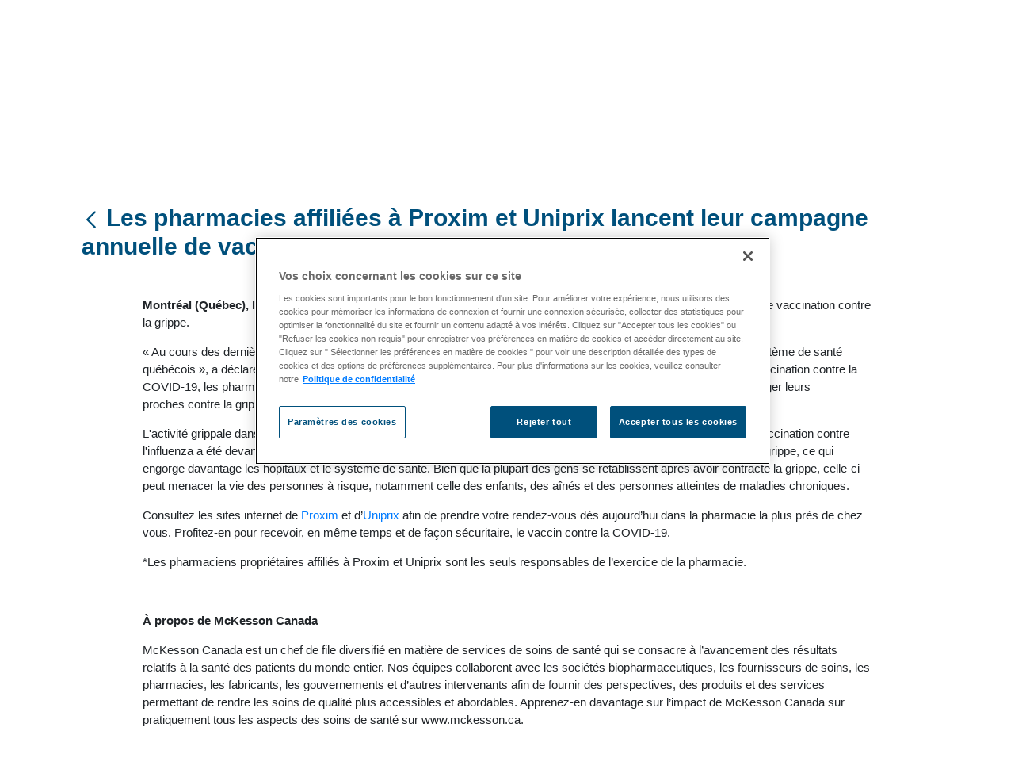

--- FILE ---
content_type: text/html;charset=UTF-8
request_url: https://www.mckesson.ca/en/-/les-pharmacies-affili%C3%A9es-%C3%A0-proxim-et-uniprix-lancent-leur-campagne-annuelle-de-vaccination-contre-la-grippe?inheritRedirect=true&redirect=https://mckesson.ca/en/press-releases?p_p_id=com_liferay_asset_publisher_web_portlet_AssetPublisherPortlet_INSTANCE_K958zK9TQjVR&p_p_lifecycle=0&p_p_state=normal&p_p_mode=view&_com_liferay_asset_publisher_web_portlet_AssetPublisherPortlet_INSTANCE_K958zK9TQjVR_cur=2&_com_liferay_asset_publisher_web_portlet_AssetPublisherPortlet_INSTANCE_K958zK9TQjVR_delta=5&p_r_p_resetCur=false
body_size: 173562
content:




































	
		
			<!DOCTYPE html>


























































<html class="ltr" dir="ltr
   " lang="en-US">
   <head>
   
      <title>Les pharmacies affiliées à Proxim et Uniprix lancent leur campagne annuelle de vaccination contre la grippe - McKesson  Canada - McKesson</title>

      <link href="https://www.mckesson.ca/o/mckessonca-theme/css/custom/header.css" rel="stylesheet" type="text/css">
      <link href="https://www.mckesson.ca/o/mckessonca-theme/css/custom/footer.css" rel="stylesheet" type="text/css">
      <link href="https://www.mckesson.ca/o/mckessonca-theme/css/custom/font-style.css" rel="stylesheet" type="text/css">
      <link href="https://www.mckesson.ca/o/mckessonca-theme/css/custom/buttonstyle.css" rel="stylesheet" type="text/css">
      <link href="https://www.mckesson.ca/o/mckessonca-theme/css/custom/imageStyle.css" rel="stylesheet" type="text/css">
      <link href="https://www.mckesson.ca/o/mckessonca-theme/css/custom/cardStyle.css" rel="stylesheet" type="text/css">
      <link href="https://www.mckesson.ca/o/mckessonca-theme/css/custom/main.css" rel="stylesheet" type="text/css">
      <link href="https://www.mckesson.ca/o/mckessonca-theme/css/custom/footerprefix.css" rel="stylesheet" type="text/css">
      <link href="https://www.mckesson.ca/o/mckessonca-theme/css/custom/Fonts/librefranklinstylesheet.css" rel="stylesheet" type="text/css">
      <link href="https://www.mckesson.ca/o/mckessonca-theme/css/custom/w3pro.css" rel="stylesheet" type="text/css">
	  <meta name="viewport" content="width=device-width, initial-scale=1">
		<script src="https://www.mckesson.ca/o/mckessonca-theme/js/lib/jquery-2.1.4.min.js?browserId=chrome&amp;minifierType=js&amp;languageId=en_US&amp;b=7310&amp;t=1768967558000" type="text/javascript"></script>
		<script src="https://www.mckesson.ca/o/mckessonca-theme/js/lib/jquery.min.js?browserId=chrome&amp;minifierType=js&amp;languageId=en_US&amp;b=7310&amp;t=1768967558000" type="text/javascript"></script>
		<script src="https://www.mckesson.ca/o/mckessonca-theme/js/bootstrap/js/bootstrap.min.js?browserId=chrome&amp;minifierType=js&amp;languageId=en_US&amp;b=7310&amp;t=1768967558000" type="text/javascript"></script>
		<script src="https://www.mckesson.ca/o/mckessonca-theme/js/lib/jquery-3.2.1.min.js?browserId=chrome&amp;minifierType=js&amp;languageId=en_US&amp;b=7310&amp;t=1768967558000" type="text/javascript"></script>





































<meta content="text/html; charset=UTF-8" http-equiv="content-type" />









<meta content="Montréal (Québec), le 5 octobre 2022 &#8212; Les pharmacies affiliées à Proxim 
et Uniprix lancent leur campagne annuelle de vaccination contre la grippe. 
« Au cours des dernières années, nos..." lang="en-US" name="description" /><meta content="press releases" lang="en-US" name="keywords" />


<script data-senna-track="permanent" src="/combo?browserId=chrome&minifierType=js&languageId=en_US&b=7310&t=1768967492860&/o/frontend-js-jquery-web/jquery/jquery.min.js&/o/frontend-js-jquery-web/jquery/init.js&/o/frontend-js-jquery-web/jquery/ajax.js&/o/frontend-js-jquery-web/jquery/bootstrap.bundle.min.js&/o/frontend-js-jquery-web/jquery/collapsible_search.js&/o/frontend-js-jquery-web/jquery/fm.js&/o/frontend-js-jquery-web/jquery/form.js&/o/frontend-js-jquery-web/jquery/popper.min.js&/o/frontend-js-jquery-web/jquery/side_navigation.js" type="text/javascript"></script>
<link data-senna-track="temporary" href="https://www.mckesson.ca/-/les-pharmacies-affili%C3%A9es-%C3%A0-proxim-et-uniprix-lancent-leur-campagne-annuelle-de-vaccination-contre-la-grippe" rel="canonical" />
<link data-senna-track="temporary" href="https://www.mckesson.ca/fr/-/les-pharmacies-affili%C3%A9es-%C3%A0-proxim-et-uniprix-lancent-leur-campagne-annuelle-de-vaccination-contre-la-grippe" hreflang="fr-CA" rel="alternate" />
<link data-senna-track="temporary" href="https://www.mckesson.ca/-/les-pharmacies-affili%C3%A9es-%C3%A0-proxim-et-uniprix-lancent-leur-campagne-annuelle-de-vaccination-contre-la-grippe" hreflang="en-US" rel="alternate" />
<link data-senna-track="temporary" href="https://www.mckesson.ca/-/les-pharmacies-affili%C3%A9es-%C3%A0-proxim-et-uniprix-lancent-leur-campagne-annuelle-de-vaccination-contre-la-grippe" hreflang="x-default" rel="alternate" />


<link href="https://www.mckesson.ca/o/mckessonca-theme/images/favicon.ico" rel="icon" />



<link class="lfr-css-file" data-senna-track="temporary" href="https://www.mckesson.ca/o/mckessonca-theme/css/clay.css?browserId=chrome&amp;themeId=mckessoncatheme_WAR_mckessoncatheme&amp;languageId=en_US&amp;b=7310&amp;t=1768967558000" id="liferayAUICSS" rel="stylesheet" type="text/css" />



<link data-senna-track="temporary" href="/o/frontend-css-web/main.css?browserId=chrome&amp;themeId=mckessoncatheme_WAR_mckessoncatheme&amp;languageId=en_US&amp;b=7310&amp;t=1624433871824" id="liferayPortalCSS" rel="stylesheet" type="text/css" />









	

	





	



	

		<link data-senna-track="temporary" href="https://www.mckesson.ca/o/asset-publisher-web/css/main.css?browserId=chrome&amp;themeId=mckessoncatheme_WAR_mckessoncatheme&amp;languageId=en_US&amp;b=7310&amp;t=1624408400000" id="387ba889" rel="stylesheet" type="text/css" />

	

		<link data-senna-track="temporary" href="https://www.mckesson.ca/o/product-navigation-product-menu-web/css/main.css?browserId=chrome&amp;themeId=mckessoncatheme_WAR_mckessoncatheme&amp;languageId=en_US&amp;b=7310&amp;t=1624408342000" id="8aa96e45" rel="stylesheet" type="text/css" />

	

		<link data-senna-track="temporary" href="https://www.mckesson.ca/o/site-navigation-menu-web/css/main.css?browserId=chrome&amp;themeId=mckessoncatheme_WAR_mckessoncatheme&amp;languageId=en_US&amp;b=7310&amp;t=1624408422000" id="7e7dff0c" rel="stylesheet" type="text/css" />

	

		<link data-senna-track="temporary" href="https://www.mckesson.ca/o/portal-search-web/css/main.css?browserId=chrome&amp;themeId=mckessoncatheme_WAR_mckessoncatheme&amp;languageId=en_US&amp;b=7310&amp;t=1624408362000" id="96f5fef8" rel="stylesheet" type="text/css" />

	

		<link data-senna-track="temporary" href="https://www.mckesson.ca/o/journal-content-web/css/main.css?browserId=chrome&amp;themeId=mckessoncatheme_WAR_mckessoncatheme&amp;languageId=en_US&amp;b=7310&amp;t=1624408426000" id="af9a8349" rel="stylesheet" type="text/css" />

	







<script data-senna-track="temporary" type="text/javascript">
	// <![CDATA[
		var Liferay = Liferay || {};

		Liferay.Browser = {
			acceptsGzip: function() {
				return true;
			},

			

			getMajorVersion: function() {
				return 131.0;
			},

			getRevision: function() {
				return '537.36';
			},
			getVersion: function() {
				return '131.0';
			},

			

			isAir: function() {
				return false;
			},
			isChrome: function() {
				return true;
			},
			isEdge: function() {
				return false;
			},
			isFirefox: function() {
				return false;
			},
			isGecko: function() {
				return true;
			},
			isIe: function() {
				return false;
			},
			isIphone: function() {
				return false;
			},
			isLinux: function() {
				return false;
			},
			isMac: function() {
				return true;
			},
			isMobile: function() {
				return false;
			},
			isMozilla: function() {
				return false;
			},
			isOpera: function() {
				return false;
			},
			isRtf: function() {
				return true;
			},
			isSafari: function() {
				return true;
			},
			isSun: function() {
				return false;
			},
			isWebKit: function() {
				return true;
			},
			isWindows: function() {
				return false;
			}
		};

		Liferay.Data = Liferay.Data || {};

		Liferay.Data.ICONS_INLINE_SVG = true;

		Liferay.Data.NAV_SELECTOR = '#navigation';

		Liferay.Data.NAV_SELECTOR_MOBILE = '#navigationCollapse';

		Liferay.Data.isCustomizationView = function() {
			return false;
		};

		Liferay.Data.notices = [
			

			
		];

		Liferay.PortletKeys = {
			DOCUMENT_LIBRARY: 'com_liferay_document_library_web_portlet_DLPortlet',
			DYNAMIC_DATA_MAPPING: 'com_liferay_dynamic_data_mapping_web_portlet_DDMPortlet',
			ITEM_SELECTOR: 'com_liferay_item_selector_web_portlet_ItemSelectorPortlet'
		};

		Liferay.PropsValues = {
			JAVASCRIPT_SINGLE_PAGE_APPLICATION_TIMEOUT: 0,
			NTLM_AUTH_ENABLED: false,
			UPLOAD_SERVLET_REQUEST_IMPL_MAX_SIZE: 99999999999
		};

		Liferay.ThemeDisplay = {

			

			
				getLayoutId: function() {
					return '1';
				},

				

				getLayoutRelativeControlPanelURL: function() {
					return '/en/group/mckesson-canada/~/control_panel/manage?p_p_id=com_liferay_asset_publisher_web_portlet_AssetPublisherPortlet_INSTANCE_QPAD1qFrOmIm';
				},

				getLayoutRelativeURL: function() {
					return '/en/press-releases-display-template';
				},
				getLayoutURL: function() {
					return 'https://www.mckesson.ca/en/press-releases-display-template';
				},
				getParentLayoutId: function() {
					return '0';
				},
				isControlPanel: function() {
					return false;
				},
				isPrivateLayout: function() {
					return 'false';
				},
				isVirtualLayout: function() {
					return false;
				},
			

			getBCP47LanguageId: function() {
				return 'en-US';
			},
			getCanonicalURL: function() {

				

				return 'https\x3a\x2f\x2fwww\x2emckesson\x2eca\x2f-\x2fles-pharmacies-affili\x25C3\x25A9es-\x25C3\x25A0-proxim-et-uniprix-lancent-leur-campagne-annuelle-de-vaccination-contre-la-grippe';
			},
			getCDNBaseURL: function() {
				return 'https://www.mckesson.ca';
			},
			getCDNDynamicResourcesHost: function() {
				return '';
			},
			getCDNHost: function() {
				return '';
			},
			getCompanyGroupId: function() {
				return '20123';
			},
			getCompanyId: function() {
				return '20097';
			},
			getDefaultLanguageId: function() {
				return 'en_US';
			},
			getDoAsUserIdEncoded: function() {
				return '';
			},
			getLanguageId: function() {
				return 'en_US';
			},
			getParentGroupId: function() {
				return '325323';
			},
			getPathContext: function() {
				return '';
			},
			getPathImage: function() {
				return '/image';
			},
			getPathJavaScript: function() {
				return '/o/frontend-js-web';
			},
			getPathMain: function() {
				return '/en/c';
			},
			getPathThemeImages: function() {
				return 'https://www.mckesson.ca/o/mckessonca-theme/images';
			},
			getPathThemeRoot: function() {
				return '/o/mckessonca-theme';
			},
			getPlid: function() {
				return '497';
			},
			getPortalURL: function() {
				return 'https://www.mckesson.ca';
			},
			getScopeGroupId: function() {
				return '325323';
			},
			getScopeGroupIdOrLiveGroupId: function() {
				return '325323';
			},
			getSessionId: function() {
				return '';
			},
			getSiteAdminURL: function() {
				return 'https://www.mckesson.ca/group/mckesson-canada/~/control_panel/manage?p_p_lifecycle=0&p_p_state=maximized&p_p_mode=view';
			},
			getSiteGroupId: function() {
				return '325323';
			},
			getURLControlPanel: function() {
				return '/en/group/control_panel?refererPlid=497';
			},
			getURLHome: function() {
				return 'https\x3a\x2f\x2fwww\x2emckesson\x2eca\x2fgroup\x2fguest\x2fhome';
			},
			getUserEmailAddress: function() {
				return '';
			},
			getUserId: function() {
				return '20102';
			},
			getUserName: function() {
				return '';
			},
			isAddSessionIdToURL: function() {
				return false;
			},
			isImpersonated: function() {
				return false;
			},
			isSignedIn: function() {
				return false;
			},
			isStateExclusive: function() {
				return false;
			},
			isStateMaximized: function() {
				return false;
			},
			isStatePopUp: function() {
				return false;
			}
		};

		var themeDisplay = Liferay.ThemeDisplay;

		Liferay.AUI = {

			

			getAvailableLangPath: function() {
				return 'available_languages.jsp?browserId=chrome&themeId=mckessoncatheme_WAR_mckessoncatheme&colorSchemeId=01&minifierType=js&languageId=en_US&b=7310&t=1768967465053';
			},
			getCombine: function() {
				return true;
			},
			getComboPath: function() {
				return '/combo/?browserId=chrome&minifierType=&languageId=en_US&b=7310&t=1768967570040&';
			},
			getDateFormat: function() {
				return '%m/%d/%Y';
			},
			getEditorCKEditorPath: function() {
				return '/o/frontend-editor-ckeditor-web';
			},
			getFilter: function() {
				var filter = 'raw';

				
					
						filter = 'min';
					
					

				return filter;
			},
			getFilterConfig: function() {
				var instance = this;

				var filterConfig = null;

				if (!instance.getCombine()) {
					filterConfig = {
						replaceStr: '.js' + instance.getStaticResourceURLParams(),
						searchExp: '\\.js$'
					};
				}

				return filterConfig;
			},
			getJavaScriptRootPath: function() {
				return '/o/frontend-js-web';
			},
			getLangPath: function() {
				return 'aui_lang.jsp?browserId=chrome&themeId=mckessoncatheme_WAR_mckessoncatheme&colorSchemeId=01&minifierType=js&languageId=en_US&b=7310&t=1768967570040';
			},
			getPortletRootPath: function() {
				return '/html/portlet';
			},
			getStaticResourceURLParams: function() {
				return '?browserId=chrome&minifierType=&languageId=en_US&b=7310&t=1768967570040';
			}
		};

		Liferay.authToken = 'B4z40JIa';

		

		Liferay.currentURL = '\x2fen\x2f-\x2fles-pharmacies-affili\x25C3\x25A9es-\x25C3\x25A0-proxim-et-uniprix-lancent-leur-campagne-annuelle-de-vaccination-contre-la-grippe\x3finheritRedirect\x3dtrue\x26redirect\x3dhttps\x3a\x2f\x2fmckesson\x2eca\x2fen\x2fpress-releases\x3fp_p_id\x3dcom_liferay_asset_publisher_web_portlet_AssetPublisherPortlet_INSTANCE_K958zK9TQjVR\x26p_p_lifecycle\x3d0\x26p_p_state\x3dnormal\x26p_p_mode\x3dview\x26_com_liferay_asset_publisher_web_portlet_AssetPublisherPortlet_INSTANCE_K958zK9TQjVR_cur\x3d2\x26_com_liferay_asset_publisher_web_portlet_AssetPublisherPortlet_INSTANCE_K958zK9TQjVR_delta\x3d5\x26p_r_p_resetCur\x3dfalse';
		Liferay.currentURLEncoded = '\x252Fen\x252F-\x252Fles-pharmacies-affili\x2525C3\x2525A9es-\x2525C3\x2525A0-proxim-et-uniprix-lancent-leur-campagne-annuelle-de-vaccination-contre-la-grippe\x253FinheritRedirect\x253Dtrue\x2526redirect\x253Dhttps\x253A\x252F\x252Fmckesson\x2eca\x252Fen\x252Fpress-releases\x253Fp_p_id\x253Dcom_liferay_asset_publisher_web_portlet_AssetPublisherPortlet_INSTANCE_K958zK9TQjVR\x2526p_p_lifecycle\x253D0\x2526p_p_state\x253Dnormal\x2526p_p_mode\x253Dview\x2526_com_liferay_asset_publisher_web_portlet_AssetPublisherPortlet_INSTANCE_K958zK9TQjVR_cur\x253D2\x2526_com_liferay_asset_publisher_web_portlet_AssetPublisherPortlet_INSTANCE_K958zK9TQjVR_delta\x253D5\x2526p_r_p_resetCur\x253Dfalse';
	// ]]>
</script>

<script src="/o/js_loader_config?t=1768967492876" type="text/javascript"></script>
<script data-senna-track="permanent" src="/combo?browserId=chrome&minifierType=js&languageId=en_US&b=7310&t=1768967570040&/o/frontend-js-aui-web/aui/aui/aui.js&/o/frontend-js-aui-web/liferay/modules.js&/o/frontend-js-aui-web/liferay/aui_sandbox.js&/o/frontend-js-aui-web/aui/attribute-base/attribute-base.js&/o/frontend-js-aui-web/aui/attribute-complex/attribute-complex.js&/o/frontend-js-aui-web/aui/attribute-core/attribute-core.js&/o/frontend-js-aui-web/aui/attribute-observable/attribute-observable.js&/o/frontend-js-aui-web/aui/attribute-extras/attribute-extras.js&/o/frontend-js-aui-web/aui/event-custom-base/event-custom-base.js&/o/frontend-js-aui-web/aui/event-custom-complex/event-custom-complex.js&/o/frontend-js-aui-web/aui/oop/oop.js&/o/frontend-js-aui-web/aui/aui-base-lang/aui-base-lang.js&/o/frontend-js-aui-web/liferay/dependency.js&/o/frontend-js-aui-web/liferay/util.js&/o/frontend-js-web/loader/config.js&/o/frontend-js-web/loader/loader.js&/o/frontend-js-web/liferay/dom_task_runner.js&/o/frontend-js-web/liferay/events.js&/o/frontend-js-web/liferay/lazy_load.js&/o/frontend-js-web/liferay/liferay.js&/o/frontend-js-web/liferay/global.bundle.js&/o/frontend-js-web/liferay/portlet.js&/o/frontend-js-web/liferay/workflow.js" type="text/javascript"></script>




	

	<script data-senna-track="temporary" src="/o/js_bundle_config?t=1768967521798" type="text/javascript"></script>


<script data-senna-track="temporary" type="text/javascript">
	// <![CDATA[
		
			
				
		

		

		
	// ]]>
</script>





	
		

			

			
		
		



	
		

			

			
		
	



	
		

			

			
				<script async src="https://www.googletagmanager.com/gtag/js?id=G-GFSYB5L2SH"></script>
<script>
  window.dataLayer = window.dataLayer || [];
  function gtag(){dataLayer.push(arguments);}
  gtag('js', new Date());

  gtag('config', 'G-GFSYB5L2SH');
</script>
			
		
	












	

	





	



	



















<link class="lfr-css-file" data-senna-track="temporary" href="https://www.mckesson.ca/o/mckessonca-theme/css/main.css?browserId=chrome&amp;themeId=mckessoncatheme_WAR_mckessoncatheme&amp;languageId=en_US&amp;b=7310&amp;t=1768967558000" id="liferayThemeCSS" rel="stylesheet" type="text/css" />








	<style data-senna-track="temporary" type="text/css">

		

			

		

			

		

			

		

			

				

					

#p_p_id_com_liferay_site_navigation_menu_web_portlet_SiteNavigationMenuPortlet_INSTANCE_main_menu_ .portlet-content {
background-color: #;
border-top-color: #;
border-right-color: #;
border-bottom-color: #;
border-left-color: #;
color: #
}
.portlet-title-text{
display:none
}

#portlet_com_liferay_site_navigation_menu_web_portlet_SiteNavigationMenuPortlet_INSTANCE_main_menu {
	.portlet-title-text{
display:none;
}
}



				

			

		

			

		

			

				

					

#p_p_id_com_liferay_portal_search_web_portlet_SearchPortlet_ .portlet-content {
background-color: ############################################;
border-top-color: ############################################;
border-right-color: ############################################;
border-bottom-color: ############################################;
border-left-color: ############################################;
color: ############################################
}




				

			

		

			

		

			

				

					

#p_p_id_com_liferay_journal_content_web_portlet_JournalContentPortlet_INSTANCE_quick_links_ .portlet-content {
background-color: #;
border-top-color: #;
border-right-color: #;
border-bottom-color: #;
border-left-color: #;
color: #
}




				

			

		

			

		

			

				

					

#p_p_id_com_liferay_site_navigation_menu_web_portlet_SiteNavigationMenuPortlet_INSTANCE_top_page_menu_ .portlet-content {

}




				

			

		

			

		

			

		

	</style>


<style data-senna-track="temporary" type="text/css">
</style>






<script type="text/javascript">
// <![CDATA[
Liferay.on(
	'ddmFieldBlur', function(event) {
		if (window.Analytics) {
			Analytics.send(
				'fieldBlurred',
				'Form',
				{
					fieldName: event.fieldName,
					focusDuration: event.focusDuration,
					formId: event.formId,
					page: event.page
				}
			);
		}
	}
);

Liferay.on(
	'ddmFieldFocus', function(event) {
		if (window.Analytics) {
			Analytics.send(
				'fieldFocused',
				'Form',
				{
					fieldName: event.fieldName,
					formId: event.formId,
					page: event.page
				}
			);
		}
	}
);

Liferay.on(
	'ddmFormPageShow', function(event) {
		if (window.Analytics) {
			Analytics.send(
				'pageViewed',
				'Form',
				{
					formId: event.formId,
					page: event.page,
					title: event.title
				}
			);
		}
	}
);

Liferay.on(
	'ddmFormSubmit', function(event) {
		if (window.Analytics) {
			Analytics.send(
				'formSubmitted',
				'Form',
				{
					formId: event.formId
				}
			);
		}
	}
);

Liferay.on(
	'ddmFormView', function(event) {
		if (window.Analytics) {
			Analytics.send(
				'formViewed',
				'Form',
				{
					formId: event.formId,
					title: event.title
				}
			);
		}
	}
);
// ]]>
</script>

























<script data-senna-track="temporary" type="text/javascript">
	if (window.Analytics) {
		window._com_liferay_document_library_analytics_isViewFileEntry = false;
	}
</script>



      <script>
         $(document).ready(function() {
         var path = window.location.href; // because the 'href' property of the DOM element is the absolute path
              $('ul a').each(function () {
                  if (this.href === path) {
                      $(this).addClass('active');
                  }
              });
         });
      </script>
   </head>
   
   <body class="chrome controls-visible  yui3-skin-sam signed-out public-page site mckessonCa">

















































	<nav aria-label="Quick Links" class="quick-access-nav" id="epmr_quickAccessNav">
		<h1 class="hide-accessible">Navigation</h1>

		<ul>
			
				<li><a href="#main-content">Skip to Content</a></li>
			

			
		</ul>
	</nav>
















































































      <div class="p-0" id="wrapper">
         <div class="container-fluid p-0" id="topnav" style="height: 57px;">
<nav class="navbar navbar-expand-sm pr-0"  id="topnav_deskview">
   <div  class="row" style="padding-right: 10rem;">
      <div class=" d-none d-md-block" id="#topnav_pagedeskview" >
          







































	

	<div class="portlet-boundary portlet-boundary_com_liferay_site_navigation_menu_web_portlet_SiteNavigationMenuPortlet_  portlet-static portlet-static-end portlet-borderless portlet-navigation " id="p_p_id_com_liferay_site_navigation_menu_web_portlet_SiteNavigationMenuPortlet_INSTANCE_top_page_menu_">
		<span id="p_com_liferay_site_navigation_menu_web_portlet_SiteNavigationMenuPortlet_INSTANCE_top_page_menu"></span>




	

	
		
			






































	
		<section class="portlet" id="portlet_com_liferay_site_navigation_menu_web_portlet_SiteNavigationMenuPortlet_INSTANCE_top_page_menu">


	<div class="portlet-content">

		<div class="autofit-float autofit-row portlet-header">
			<div class="autofit-col autofit-col-expand">
				<h2 class="portlet-title-text">Navigation Menu</h2>
			</div>

			<div class="autofit-col autofit-col-end">
				<div class="autofit-section">
				</div>
			</div>
		</div>

		
			<div class=" portlet-content-container">
				


	<div class="portlet-body">



	
		
			
				
					



















































	

				

				
					
						


	

		




















	

		

		
			
				<style>
#navbar_com_liferay_site_navigation_menu_web_portlet_SiteNavigationMenuPortlet_INSTANCE_top_page_menu a {
    padding-left: 0px;
}

#navbar_com_liferay_site_navigation_menu_web_portlet_SiteNavigationMenuPortlet_INSTANCE_top_page_menu a:hover {
    border-bottom: 1px solid #EF8200;
}

#navbar_com_liferay_site_navigation_menu_web_portlet_SiteNavigationMenuPortlet_INSTANCE_top_page_menu li ul {
    padding: 16px;
    padding-bottom: 0px;
}

#navbar_com_liferay_site_navigation_menu_web_portlet_SiteNavigationMenuPortlet_INSTANCE_top_page_menu .lfr-nav-item.selected {
    border-bottom: 1px solid #EF8200;
}

#navbar_com_liferay_site_navigation_menu_web_portlet_SiteNavigationMenuPortlet_INSTANCE_top_page_menu .dropdown-item.selected {
    border-bottom: 1px solid #EF8200;
}


/* This hides the dropdowns */
#navbar_com_liferay_site_navigation_menu_web_portlet_SiteNavigationMenuPortlet_INSTANCE_top_page_menu li ul {
  display: none;
}

/* Display the dropdown */
#navbar_com_liferay_site_navigation_menu_web_portlet_SiteNavigationMenuPortlet_INSTANCE_top_page_menu li:hover > ul {
  display: block; position: absolute; padding-bottom: 5px; z-index: 100;
}
</style>

<div id="navbar_com_liferay_site_navigation_menu_web_portlet_SiteNavigationMenuPortlet_INSTANCE_top_page_menu">
<ul aria-label="Site Pages" class="navbar-blank navbar-nav navbar-site" role="menubar">
	
			
		
	    <li class="lfr-nav-item nav-item " id="layout_com_liferay_site_navigation_menu_web_portlet_SiteNavigationMenuPortlet_INSTANCE_top_page_menu_416060" role="presentation">
	        
	        <a aria-haspopup="true" class="nav-link text-truncate dropdown-toggle" href="https://www.mckesson.ca/en/contact-us" role="menuitem" tabindex="-1">
				<span class="text-truncate">Contact Us </span>
			</a>
			
	        
	    </li>
	
			
		
	    <li class="lfr-nav-item nav-item dropdown" id="layout_com_liferay_site_navigation_menu_web_portlet_SiteNavigationMenuPortlet_INSTANCE_top_page_menu_416060" role="presentation">
	        
	        <a aria-haspopup="true" class="nav-link text-truncate dropdown-toggle" href="https://www.mckesson.ca/en/careers" role="menuitem" tabindex="-1">
				<span class="text-truncate">Careers  <img src="/o/mckessonca-theme/images/Header/arrow-white.png" alt="first level arrow"> </span>
			</a>
			
			
			    <ul aria-expanded="false" class="" role="menu">
    			    
    			    
    			        <li id="layout_com_liferay_site_navigation_menu_web_portlet_SiteNavigationMenuPortlet_INSTANCE_top_page_menu_416098" role="presentation">
        				    <a class="dropdown-item" href="https://careers.mckesson.com/en/search-jobs" role="menuitem" tabindex="-1">Opportunities</a>
        				</li>
    			    
			    </ul>
			
	        
	    </li>
	
			
		
	    <li class="lfr-nav-item nav-item dropdown" id="layout_com_liferay_site_navigation_menu_web_portlet_SiteNavigationMenuPortlet_INSTANCE_top_page_menu_416060" role="presentation">
	        
	        <a aria-haspopup="true" class="nav-link text-truncate dropdown-toggle" href="https://www.mckesson.ca/en/news-publications" role="menuitem" tabindex="-1">
				<span class="text-truncate">Newsroom  <img src="/o/mckessonca-theme/images/Header/arrow-white.png" alt="first level arrow"> </span>
			</a>
			
			
			    <ul aria-expanded="false" class="" role="menu">
    			    
    			    
    			        <li id="layout_com_liferay_site_navigation_menu_web_portlet_SiteNavigationMenuPortlet_INSTANCE_top_page_menu_416098" role="presentation">
        				    <a class="dropdown-item" href="https://www.mckesson.ca/en/stories-and-insights" role="menuitem" tabindex="-1">Stories and Insights</a>
        				</li>
    			    
    			    
    			    
    			        <li id="layout_com_liferay_site_navigation_menu_web_portlet_SiteNavigationMenuPortlet_INSTANCE_top_page_menu_416098" role="presentation">
        				    <a class="dropdown-item" href="https://www.mckesson.ca/en/white-papers" role="menuitem" tabindex="-1">White Papers</a>
        				</li>
    			    
			    </ul>
			
	        
	    </li>
</ul>
</div>
			
			
		
	
	
	
	


	
	
					
				
			
		
	
	


	</div>

			</div>
		
	</div>
</section>
	

		
		







	</div>






      </div>
      <div id="topdivider">
         <span>&#8942;</span>
      </div>
      <div class="" id="topnav_desklink">
         <div class="collapse navbar-collapse " id="navbarlink" style="justify-content: flex-start;">








































	

	<div class="portlet-boundary portlet-boundary_com_liferay_site_navigation_menu_web_portlet_SiteNavigationMenuPortlet_  portlet-static portlet-static-end portlet-borderless portlet-navigation " id="p_p_id_com_liferay_site_navigation_menu_web_portlet_SiteNavigationMenuPortlet_INSTANCE_top_link_menu_">
		<span id="p_com_liferay_site_navigation_menu_web_portlet_SiteNavigationMenuPortlet_INSTANCE_top_link_menu"></span>




	

	
		
			






































	
		<section class="portlet" id="portlet_com_liferay_site_navigation_menu_web_portlet_SiteNavigationMenuPortlet_INSTANCE_top_link_menu">


	<div class="portlet-content">

		<div class="autofit-float autofit-row portlet-header">
			<div class="autofit-col autofit-col-expand">
				<h2 class="portlet-title-text">Navigation Menu</h2>
			</div>

			<div class="autofit-col autofit-col-end">
				<div class="autofit-section">
				</div>
			</div>
		</div>

		
			<div class=" portlet-content-container">
				


	<div class="portlet-body">



	
		
			
				
					



















































	

				

				
					
						


	

		




















	

		

		
			
				

	<div id="navbar_com_liferay_site_navigation_menu_web_portlet_SiteNavigationMenuPortlet_INSTANCE_top_link_menu">
		<ul aria-label="Site Pages" class="navbar-blank navbar-nav navbar-site" role="menubar">






					<li class="lfr-nav-item nav-item" id="layout_com_liferay_site_navigation_menu_web_portlet_SiteNavigationMenuPortlet_INSTANCE_top_link_menu_336308" role="presentation">
						<a  class="nav-link text-truncate" href='https://pharmaclik-login.mckesson.ca/'  role="menuitem">
							<span class="text-truncate"><img alt="page-icon" class="layout-logo layout-logo-545" src="/image/layout_icon?img_id=336301&t=1768967599908" /> PharmaClik Login </span>
						</a>

					</li>
		</ul>
	</div>

<script type="text/javascript">
// <![CDATA[
AUI().use('liferay-navigation-interaction', function(A) {(function() {var $ = AUI.$;var _ = AUI._;		var navigation = A.one('#navbar_com_liferay_site_navigation_menu_web_portlet_SiteNavigationMenuPortlet_INSTANCE_top_link_menu');

		Liferay.Data.NAV_INTERACTION_LIST_SELECTOR = '.navbar-site';
		Liferay.Data.NAV_LIST_SELECTOR = '.navbar-site';

		if (navigation) {
			navigation.plug(Liferay.NavigationInteraction);
		}
})();});
// ]]>
</script>
			
			
		
	
	
	
	


	
	
					
				
			
		
	
	


	</div>

			</div>
		
	</div>
</section>
	

		
		







	</div>






         </div>
      </div>
   </div>
</nav>         </div>
         <div class="container-fluid p-0" id="topnavMob" style="background-color:#00507C;">
<div class="col p-0" style="height:30px;">
        	







































	

	<div class="portlet-boundary portlet-boundary_com_liferay_site_navigation_menu_web_portlet_SiteNavigationMenuPortlet_  portlet-static portlet-static-end portlet-borderless portlet-navigation " id="p_p_id_com_liferay_site_navigation_menu_web_portlet_SiteNavigationMenuPortlet_INSTANCE_top_link_menu_">
		<span id="p_com_liferay_site_navigation_menu_web_portlet_SiteNavigationMenuPortlet_INSTANCE_top_link_menu"></span>




	

	
		
			






































	
		<section class="portlet" id="portlet_com_liferay_site_navigation_menu_web_portlet_SiteNavigationMenuPortlet_INSTANCE_top_link_menu">


	<div class="portlet-content">

		<div class="autofit-float autofit-row portlet-header">
			<div class="autofit-col autofit-col-expand">
				<h2 class="portlet-title-text">Navigation Menu</h2>
			</div>

			<div class="autofit-col autofit-col-end">
				<div class="autofit-section">
				</div>
			</div>
		</div>

		
			<div class=" portlet-content-container">
				


	<div class="portlet-body">



	
		
			
				
					



















































	

				

				
					
						


	

		




















	

		

		
			
				

	<div id="navbar_com_liferay_site_navigation_menu_web_portlet_SiteNavigationMenuPortlet_INSTANCE_top_link_menu">
		<ul aria-label="Site Pages" class="navbar-blank navbar-nav navbar-site" role="menubar">






					<li class="lfr-nav-item nav-item" id="layout_com_liferay_site_navigation_menu_web_portlet_SiteNavigationMenuPortlet_INSTANCE_top_link_menu_336308" role="presentation">
						<a  class="nav-link text-truncate" href='https://pharmaclik-login.mckesson.ca/'  role="menuitem">
							<span class="text-truncate"><img alt="page-icon" class="layout-logo layout-logo-545" src="/image/layout_icon?img_id=336301&t=1768967599908" /> PharmaClik Login </span>
						</a>

					</li>
		</ul>
	</div>

<script type="text/javascript">
// <![CDATA[
AUI().use('liferay-navigation-interaction', function(A) {(function() {var $ = AUI.$;var _ = AUI._;		var navigation = A.one('#navbar_com_liferay_site_navigation_menu_web_portlet_SiteNavigationMenuPortlet_INSTANCE_top_link_menu');

		Liferay.Data.NAV_INTERACTION_LIST_SELECTOR = '.navbar-site';
		Liferay.Data.NAV_LIST_SELECTOR = '.navbar-site';

		if (navigation) {
			navigation.plug(Liferay.NavigationInteraction);
		}
})();});
// ]]>
</script>
			
			
		
	
	
	
	


	
	
					
				
			
		
	
	


	</div>

			</div>
		
	</div>
</section>
	

		
		







	</div>






		</div>


         </div>
         <header id="banner" role="banner">
            <div class="container-fluid p-0" id="mckessonmainNav">
               <nav class="navbar navbar-expand-lg p-0" style="width:100%; height: 117px;">
                  <div class="col-3" id="logodiv" style="padding-left:7.8%;">				
                     <a class="logo custom-logo" href="https://www.mckesson.ca/en" title="Go to McKesson  Canada">
                     <img alt="Mckesson Canada" height="67%" src="/image/company_logo?img_id=323260&amp;t=1768967582311" width="67%" />
                     </a>
                  </div>
                  <div class="col-5" style="justify-conten:space-around">








































	

	<div class="portlet-boundary portlet-boundary_com_liferay_site_navigation_menu_web_portlet_SiteNavigationMenuPortlet_  portlet-static portlet-static-end portlet-barebone portlet-navigation " id="p_p_id_com_liferay_site_navigation_menu_web_portlet_SiteNavigationMenuPortlet_INSTANCE_main_menu_">
		<span id="p_com_liferay_site_navigation_menu_web_portlet_SiteNavigationMenuPortlet_INSTANCE_main_menu"></span>




	

	
		
			






































	
		<section class="portlet" id="portlet_com_liferay_site_navigation_menu_web_portlet_SiteNavigationMenuPortlet_INSTANCE_main_menu">


	<div class="portlet-content">

		<div class="autofit-float autofit-row portlet-header">
			<div class="autofit-col autofit-col-expand">
			</div>

			<div class="autofit-col autofit-col-end">
				<div class="autofit-section">
				</div>
			</div>
		</div>

		
			<div class=" portlet-content-container">
				


	<div class="portlet-body">



	
		
			
				
					



















































	

				

				
					
						


	

		




















	

		

		
			
				<style>

#mckesson-navmenu-desktop .navbar22 {
  overflow: hidden; float: right;
}

#mckesson-navmenu-desktop .navbar22 a {
  float: left; padding: 14px 16px; text-decoration: none; font-family: Libre Franklin;
  font-weight: 600; font-size: 1.2vw; line-height: 29px; color: #143359;
}

#mckesson-navmenu-desktop .dropdown22 {
  float: left; overflow: hidden;
}

#mckesson-navmenu-desktop .dropdown22 .dropbtn22 {
  border: none; outline: none; padding: 14px 16px; margin: 0;
  font-family: Libre Franklin; font-style: normal; font-weight: 600; font-size: 1.2vw;
  line-height: 29px; color: #143359; background-color: white;
}

#mckesson-navmenu-desktop .navbar22 a:hover,#mckesson-navmenu-desktop  .dropdown22:hover .dropbtn22 {
  border-bottom: 5px solid #EF8200;
}

#mckesson-navmenu-desktop .dropdown22-content {
  display: none; position: absolute; background-color: white; width: 100%;
  left: 0; margin-top: 7.7em;
}

#mckesson-navmenu-desktop .dropdown22-content-horizontal {
  display: none; position: absolute; background-color: white; width: 50%;
  z-index: 100; margin-top: 7.7em; box-shadow: 0px 0px 10px 0px #C5C5C6;
}

#mckesson-navmenu-desktop .dropdown22:hover .dropdown22-content {
  display: block; width: 100vw; margin-left: -25.5vw; z-index: 100; 
}

#mckesson-navmenu-desktop .dropdown22:hover .dropdown22-content-horizontal {
  display: block; 
}

#mckesson-navmenu-desktop .column22 a {
  float: none; color: #5A5A5A; padding-top: 0.5em; display: block;
  text-align: left; font-size: 1em !important; font-weight: 500;
}

#mckesson-navmenu-desktop .column22 a:hover {
    background: #EDF7FB;
}

#mckesson-navmenu-desktop .level2-title {
    font-weight: 700 !important; font-size: 1.1em !important; text-transform: uppercase !important; color: #143359 !important;
}

#mckesson-navmenu-desktop .first-level.selected {
    border-bottom: 5px solid #EF8200;
}

#mckesson-navmenu-desktop .first-level {
    height: 117px;
}

#mckesson-navmenu-desktop .second-level.selected {
    background: #EDF7FB;
}

#mckesson-navmenu-desktop .third-level.selected {
    /*border-bottom: 5px solid #EF8200;*/ background: #EDF7FB;
}
</style>


<div id="mckesson-navmenu-desktop">
			<div class="navbar22">
		  
					

				
						<div class="dropdown22">
						    <a href="https://www.mckesson.ca/en/about-us" class="dropbtn22 first-level pt-5">About Us <img src="/o/mckessonca-theme/images/Header/arrow-grey.png" alt="first level arrow"></a>


									
							<div class="dropdown22-content-horizontal">
								<div class="row ">
									
										
											<div class="col-12 column22" style="float: left;">
											  <a href="https://www.mckesson.ca/en/our-history" class="second-level level2-title pb-2"style="font-size: 0.9em !important;">Our History </a>
											</div>
									
										
											<div class="col-12 column22" style="float: left;">
											  <a href="https://www.mckesson.ca/en/our-values" class="second-level level2-title pb-2"style="font-size: 0.9em !important;">Our Values </a>
											</div>
									
										
											<div class="col-12 column22" style="float: left;">
											  <a href="https://www.mckesson.ca/en/corporesponsibility" class="second-level level2-title pb-2"style="font-size: 0.9em !important;">Corporate Responsibility </a>
											</div>
									
										
											<div class="col-12 column22" style="float: left;">
											  <a href="https://www.mckesson.ca/en/our-leadership-team" class="second-level level2-title pb-2"style="font-size: 0.9em !important;">Our Leadership Team </a>
											</div>
								</div>
							</div>
						 </div>
		  
					

				
						<div class="dropdown22">
						    <a href="https://www.mckesson.ca/en/what-we-do" class="dropbtn22 first-level pt-5">What We Do <img src="/o/mckessonca-theme/images/Header/arrow-grey.png" alt="first level arrow"></a>


									
							<div class="dropdown22-content-horizontal">
								<div class="row ">
									
										
											<div class="col-12 column22" style="float: left;">
											  <a href="https://www.mckesson.ca/en/our-business" class="second-level level2-title pb-2"style="font-size: 0.9em !important;">Our Business </a>
											</div>
									
										
											<div class="col-12 column22" style="float: left;">
											  <a href="https://www.mckesson.ca/en/our-brands" class="second-level level2-title pb-2"style="font-size: 0.9em !important;">Our Brands </a>
											</div>
								</div>
							</div>
						 </div>
		  
					

				
						<div class="dropdown22">
						    <a href="https://www.mckesson.ca/en/oursolutions" class="dropbtn22 first-level pt-5">Our Solutions <img src="/o/mckessonca-theme/images/Header/arrow-grey.png" alt="first level arrow"></a>


									
							<div class="dropdown22-content">
								<div class="row pt-3 px-3">
									
										
											<div class="col-3 column22" style="float: left;">
												<a href="https://www.mckesson.ca/en/distribution-services" class="second-level level2-title pb-2">Distribution Services </a>

													
													<a class="third-level pb-2" href="https://www.mckesson.ca/en/pharmaceutical-distribution#">Pharmaceutical Distribution</a>

													
													<a class="third-level pb-2" href="https://www.mckesson.ca/en/supply-chain-distribution-services#">Supply Chain and Distribution Services</a>

													
													<a class="third-level pb-2" href="https://www.mckesson.ca/en/third-party-logistics#">Third Party Logistics (3PL)</a>
											</div>
									
										
											<div class="col-3 column22" style="float: left;">
												<a href="https://www.mckesson.ca/en/specialty-health" class="second-level level2-title pb-2">Specialty Health </a>

													
													<a class="third-level pb-2" href="https://www.mckesson.ca/en/market-access-consulting#">Market Access Consulting</a>

													
													<a class="third-level pb-2" href="https://www.mckesson.ca/en/third-party-logistics#">Third Party Logistics (3PL)</a>

													
													<a class="third-level pb-2" href="https://www.mckesson.ca/en/patient-services#">Patient Care Services</a>

													
													<a class="third-level pb-2" href="https://www.mckesson.ca/en/healthcare-provider-solutions#">Healthcare Provider Solutions</a>

													
													<a class="third-level pb-2" href="https://www.mckesson.ca/en/data-and-insights#">Data and Insights</a>
											</div>
									
										
											<div class="col-3 column22" style="float: left;">
												<a href="https://www.mckesson.ca/en/pharmacy-services" class="second-level level2-title pb-2">Pharmacy Services </a>

													
													<a class="third-level pb-2" href="https://www.mckesson.ca/en/retail-banner-services#">Retail Banner Services</a>

													
													<a class="third-level pb-2" href="https://www.mckesson.ca/en/technology-solutions#">Technology Solutions</a>

													
													<a class="third-level pb-2" href="https://www.mckesson.ca/en/central-fill#">Central Fill</a>
											</div>
									
										
											<div class="col-3 column22" style="float: left;">
												<a href="https://www.mckesson.ca/en/automation-solutions" class="second-level level2-title pb-2">Automation Solutions </a>

													
													<a class="third-level pb-2" href="https://www.mckesson.ca/en/hospital-automation-solutions#">Hospital Automation Solutions</a>

													
													<a class="third-level pb-2" href="https://www.mckesson.ca/en/retail-pharmacy-automation#">Retail Pharmacy Automation</a>
											</div>
								</div>
							</div>
						 </div>
		</div>
</div>
			
			
		
	
	
	
	


	
	
					
				
			
		
	
	


	</div>

			</div>
		
	</div>
</section>
	

		
		







	</div>






                  </div>
                  <div class="col-4" style="padding-right: 10rem;" id="searchbar-box">
                     <div id="langEN">
<div class="box">
									<a  class="text-reset" href="/c/portal/update_language?p_l_id=497&languageId=fr-ca&redirect=/en/-/les-pharmacies-affili%C3%A9es-%C3%A0-proxim-et-uniprix-lancent-leur-campagne-annuelle-de-vaccination-contre-la-grippe?inheritRedirect=true&redirect=https://mckesson.ca/en/press-releases?p_p_id=com_liferay_asset_publisher_web_portlet_AssetPublisherPortlet_INSTANCE_K958zK9TQjVR&p_p_lifecycle=0&p_p_state=normal&p_p_mode=view&_com_liferay_asset_publisher_web_portlet_AssetPublisherPortlet_INSTANCE_K958zK9TQjVR_cur=2&_com_liferay_asset_publisher_web_portlet_AssetPublisherPortlet_INSTANCE_K958zK9TQjVR_delta=5&p_r_p_resetCur=false"><span class="language">FR</span></a>
</div>                         </div>








































	

	<div class="portlet-boundary portlet-boundary_com_liferay_portal_search_web_portlet_SearchPortlet_  portlet-static portlet-static-end portlet-borderless portlet-search " id="p_p_id_com_liferay_portal_search_web_portlet_SearchPortlet_">
		<span id="p_com_liferay_portal_search_web_portlet_SearchPortlet"></span>




	

	
		
			






































	
		<section class="portlet" id="portlet_com_liferay_portal_search_web_portlet_SearchPortlet">


	<div class="portlet-content">

		<div class="autofit-float autofit-row portlet-header">
			<div class="autofit-col autofit-col-expand">
				<h2 class="portlet-title-text">Search</h2>
			</div>

			<div class="autofit-col autofit-col-end">
				<div class="autofit-section">
				</div>
			</div>
		</div>

		
			<div class=" portlet-content-container">
				


	<div class="portlet-body">



	
		
			
				
					



















































	

				

				
					
						


	

		

























































































<form action="https://www.mckesson.ca/en/press-releases-display-template?p_p_id=com_liferay_portal_search_web_portlet_SearchPortlet&amp;p_p_lifecycle=0&amp;p_p_state=maximized&amp;p_p_mode=view&amp;_com_liferay_portal_search_web_portlet_SearchPortlet_mvcPath=%2Fsearch.jsp&amp;_com_liferay_portal_search_web_portlet_SearchPortlet_redirect=https%3A%2F%2Fwww.mckesson.ca%2Fen%2Fpress-releases-display-template%3Fp_p_id%3Dcom_liferay_portal_search_web_portlet_SearchPortlet%26p_p_lifecycle%3D0%26p_p_state%3Dnormal%26p_p_mode%3Dview" class="form  " data-fm-namespace="_com_liferay_portal_search_web_portlet_SearchPortlet_" id="_com_liferay_portal_search_web_portlet_SearchPortlet_fm" method="get" name="_com_liferay_portal_search_web_portlet_SearchPortlet_fm" >
	
		<fieldset class="input-container" disabled="disabled">
	

	






































































	

		

		
			
				<input  class="field form-control"  id="_com_liferay_portal_search_web_portlet_SearchPortlet_formDate"    name="_com_liferay_portal_search_web_portlet_SearchPortlet_formDate"     type="hidden" value="1769014333398"   />
			
		

		
	









	<input name="p_p_id" type="hidden" value="com_liferay_portal_search_web_portlet_SearchPortlet" /><input name="p_p_lifecycle" type="hidden" value="0" /><input name="p_p_state" type="hidden" value="maximized" /><input name="p_p_mode" type="hidden" value="view" /><input name="_com_liferay_portal_search_web_portlet_SearchPortlet_mvcPath" type="hidden" value="/search.jsp" /><input name="_com_liferay_portal_search_web_portlet_SearchPortlet_redirect" type="hidden" value="https://www.mckesson.ca/en/press-releases-display-template?p_p_id=com_liferay_portal_search_web_portlet_SearchPortlet&amp;p_p_lifecycle=0&amp;p_p_state=normal&amp;p_p_mode=view" />

	<div class="form-group-autofit search-input-group">
		<div class="form-group-item">
			<div class="input-group">
				<div class="input-group-item">
					<input class="form-control input-group-inset input-group-inset-after search-input search-portlet-keywords-input" id="_com_liferay_portal_search_web_portlet_SearchPortlet_keywords" name="_com_liferay_portal_search_web_portlet_SearchPortlet_keywords" placeholder="Search" type="text" value="" />

					<div class="input-group-inset-item input-group-inset-item-after">
						<button class="btn btn-light btn-unstyled" onclick="_com_liferay_portal_search_web_portlet_SearchPortlet_search();" type="submit">
							






















	
		<span
			class=""
			
		>
			
				
					


	
		<span  id="jbfs____"><svg aria-hidden="true" class="lexicon-icon lexicon-icon-search" focusable="false" ><use href="https://www.mckesson.ca/o/mckessonca-theme/images/clay/icons.svg#search"></use></svg></span>
	
	


	
		
	

				
			
		</span>
	



						</button>
					</div>
				</div>
			</div>
		</div>

		

		

		
			
			
				






































































	

		

		
			
				<input  class="field form-control"  id="_com_liferay_portal_search_web_portlet_SearchPortlet_scope"    name="_com_liferay_portal_search_web_portlet_SearchPortlet_scope"     type="hidden" value="this-site"   />
			
		

		
	









			
		
	</div>

	<script type="text/javascript">
// <![CDATA[

		window._com_liferay_portal_search_web_portlet_SearchPortlet_search = function () {
			var keywords =
				document._com_liferay_portal_search_web_portlet_SearchPortlet_fm._com_liferay_portal_search_web_portlet_SearchPortlet_keywords.value;

			keywords = keywords.replace(/^\s+|\s+$/, '');

			if (keywords != '') {
				submitForm(document._com_liferay_portal_search_web_portlet_SearchPortlet_fm);
			}
		};
	
// ]]>
</script>




























































	

	
		</fieldset>
	
</form>



<script type="text/javascript">
// <![CDATA[
AUI().use('liferay-form', function(A) {(function() {var $ = AUI.$;var _ = AUI._;
	Liferay.Form.register(
		{
			id: '_com_liferay_portal_search_web_portlet_SearchPortlet_fm'

			
				, fieldRules: [

					

				]
			

			
				, onSubmit: function(event) {
					_com_liferay_portal_search_web_portlet_SearchPortlet_search(); event.preventDefault();
				}
			

			, validateOnBlur: true
		}
	);

	var onDestroyPortlet = function(event) {
		if (event.portletId === 'com_liferay_portal_search_web_portlet_SearchPortlet') {
			delete Liferay.Form._INSTANCES['_com_liferay_portal_search_web_portlet_SearchPortlet_fm'];
		}
	};

	Liferay.on('destroyPortlet', onDestroyPortlet);

	
		A.all('#_com_liferay_portal_search_web_portlet_SearchPortlet_fm .input-container').removeAttribute('disabled');
	

	Liferay.fire(
		'_com_liferay_portal_search_web_portlet_SearchPortlet_formReady',
		{
			formName: '_com_liferay_portal_search_web_portlet_SearchPortlet_fm'
		}
	);
})();});
// ]]>
</script>

	
	
					
				
			
		
	
	


	</div>

			</div>
		
	</div>
</section>
	

		
		







	</div>






                  </div>
               </nav>
            </div>
            <div class="container-fluid p-0" id="mainmobileview">
<div class="navbar navbar-light p-0" style="display:flex; width: 100%;" id="mckessonmainNavMobile">
   <div class="col-sm-5 col-6" id="main-logo-mob">				
      <a class="logo custom-logo" style="max-width: 222px;" href="https://www.mckesson.ca/en" title="Go to McKesson  Canada">
      <img alt="Mckesson Canada" height="80%" src="/image/company_logo?img_id=323260&amp;t=1768967582311" width="80%" />
      </a>
   </div>

   <div class="col-4 col-sm-7 pr-1" id="mainnav_mobileveiw" style="display: flex; justify-content: flex-end;">
       
              <div id="searchbar-box-mob">
                <div id="langEN">
<div class="box">
									<a  class="text-reset" href="/c/portal/update_language?p_l_id=497&languageId=fr-ca&redirect=/en/-/les-pharmacies-affili%C3%A9es-%C3%A0-proxim-et-uniprix-lancent-leur-campagne-annuelle-de-vaccination-contre-la-grippe?inheritRedirect=true&redirect=https://mckesson.ca/en/press-releases?p_p_id=com_liferay_asset_publisher_web_portlet_AssetPublisherPortlet_INSTANCE_K958zK9TQjVR&p_p_lifecycle=0&p_p_state=normal&p_p_mode=view&_com_liferay_asset_publisher_web_portlet_AssetPublisherPortlet_INSTANCE_K958zK9TQjVR_cur=2&_com_liferay_asset_publisher_web_portlet_AssetPublisherPortlet_INSTANCE_K958zK9TQjVR_delta=5&p_r_p_resetCur=false"><span class="language">FR</span></a>
</div>             </div>








































	

	<div class="portlet-boundary portlet-boundary_com_liferay_portal_search_web_portlet_SearchPortlet_  portlet-static portlet-static-end portlet-borderless portlet-search " id="p_p_id_com_liferay_portal_search_web_portlet_SearchPortlet_">
		<span id="p_com_liferay_portal_search_web_portlet_SearchPortlet"></span>




	

	
		
			






































	
		<section class="portlet" id="portlet_com_liferay_portal_search_web_portlet_SearchPortlet">


	<div class="portlet-content">

		<div class="autofit-float autofit-row portlet-header">
			<div class="autofit-col autofit-col-expand">
				<h2 class="portlet-title-text">Search</h2>
			</div>

			<div class="autofit-col autofit-col-end">
				<div class="autofit-section">
				</div>
			</div>
		</div>

		
			<div class=" portlet-content-container">
				


	<div class="portlet-body">



	
		
			
				
					



















































	

				

				
					
						


	

		

























































































<form action="https://www.mckesson.ca/en/press-releases-display-template?p_p_id=com_liferay_portal_search_web_portlet_SearchPortlet&amp;p_p_lifecycle=0&amp;p_p_state=maximized&amp;p_p_mode=view&amp;_com_liferay_portal_search_web_portlet_SearchPortlet_mvcPath=%2Fsearch.jsp&amp;_com_liferay_portal_search_web_portlet_SearchPortlet_redirect=https%3A%2F%2Fwww.mckesson.ca%2Fen%2Fpress-releases-display-template%3Fp_p_id%3Dcom_liferay_portal_search_web_portlet_SearchPortlet%26p_p_lifecycle%3D0%26p_p_state%3Dnormal%26p_p_mode%3Dview" class="form  " data-fm-namespace="_com_liferay_portal_search_web_portlet_SearchPortlet_" id="_com_liferay_portal_search_web_portlet_SearchPortlet_fm" method="get" name="_com_liferay_portal_search_web_portlet_SearchPortlet_fm" >
	
		<fieldset class="input-container" disabled="disabled">
	

	






































































	

		

		
			
				<input  class="field form-control"  id="_com_liferay_portal_search_web_portlet_SearchPortlet_formDate"    name="_com_liferay_portal_search_web_portlet_SearchPortlet_formDate"     type="hidden" value="1769014333401"   />
			
		

		
	









	<input name="p_p_id" type="hidden" value="com_liferay_portal_search_web_portlet_SearchPortlet" /><input name="p_p_lifecycle" type="hidden" value="0" /><input name="p_p_state" type="hidden" value="maximized" /><input name="p_p_mode" type="hidden" value="view" /><input name="_com_liferay_portal_search_web_portlet_SearchPortlet_mvcPath" type="hidden" value="/search.jsp" /><input name="_com_liferay_portal_search_web_portlet_SearchPortlet_redirect" type="hidden" value="https://www.mckesson.ca/en/press-releases-display-template?p_p_id=com_liferay_portal_search_web_portlet_SearchPortlet&amp;p_p_lifecycle=0&amp;p_p_state=normal&amp;p_p_mode=view" />

	<div class="form-group-autofit search-input-group">
		<div class="form-group-item">
			<div class="input-group">
				<div class="input-group-item">
					<input class="form-control input-group-inset input-group-inset-after search-input search-portlet-keywords-input" id="_com_liferay_portal_search_web_portlet_SearchPortlet_keywords" name="_com_liferay_portal_search_web_portlet_SearchPortlet_keywords" placeholder="Search" type="text" value="" />

					<div class="input-group-inset-item input-group-inset-item-after">
						<button class="btn btn-light btn-unstyled" onclick="_com_liferay_portal_search_web_portlet_SearchPortlet_search();" type="submit">
							






















	
		<span
			class=""
			
		>
			
				
					


	
		<span  id="uvlz____"><svg aria-hidden="true" class="lexicon-icon lexicon-icon-search" focusable="false" ><use href="https://www.mckesson.ca/o/mckessonca-theme/images/clay/icons.svg#search"></use></svg></span>
	
	


	
		
	

				
			
		</span>
	



						</button>
					</div>
				</div>
			</div>
		</div>

		

		

		
			
			
				






































































	

		

		
			
				<input  class="field form-control"  id="_com_liferay_portal_search_web_portlet_SearchPortlet_scope"    name="_com_liferay_portal_search_web_portlet_SearchPortlet_scope"     type="hidden" value="this-site"   />
			
		

		
	









			
		
	</div>

	<script type="text/javascript">
// <![CDATA[

		window._com_liferay_portal_search_web_portlet_SearchPortlet_search = function () {
			var keywords =
				document._com_liferay_portal_search_web_portlet_SearchPortlet_fm._com_liferay_portal_search_web_portlet_SearchPortlet_keywords.value;

			keywords = keywords.replace(/^\s+|\s+$/, '');

			if (keywords != '') {
				submitForm(document._com_liferay_portal_search_web_portlet_SearchPortlet_fm);
			}
		};
	
// ]]>
</script>




























































	

	
		</fieldset>
	
</form>



<script type="text/javascript">
// <![CDATA[
AUI().use('liferay-form', function(A) {(function() {var $ = AUI.$;var _ = AUI._;
	Liferay.Form.register(
		{
			id: '_com_liferay_portal_search_web_portlet_SearchPortlet_fm'

			
				, fieldRules: [

					

				]
			

			
				, onSubmit: function(event) {
					_com_liferay_portal_search_web_portlet_SearchPortlet_search(); event.preventDefault();
				}
			

			, validateOnBlur: true
		}
	);

	var onDestroyPortlet = function(event) {
		if (event.portletId === 'com_liferay_portal_search_web_portlet_SearchPortlet') {
			delete Liferay.Form._INSTANCES['_com_liferay_portal_search_web_portlet_SearchPortlet_fm'];
		}
	};

	Liferay.on('destroyPortlet', onDestroyPortlet);

	
		A.all('#_com_liferay_portal_search_web_portlet_SearchPortlet_fm .input-container').removeAttribute('disabled');
	

	Liferay.fire(
		'_com_liferay_portal_search_web_portlet_SearchPortlet_formReady',
		{
			formName: '_com_liferay_portal_search_web_portlet_SearchPortlet_fm'
		}
	);
})();});
// ]]>
</script>

	
	
					
				
			
		
	
	


	</div>

			</div>
		
	</div>
</section>
	

		
		







	</div>






      </div>
      <div >

   







































	

	<div class="portlet-boundary portlet-boundary_com_liferay_site_navigation_menu_web_portlet_SiteNavigationMenuPortlet_  portlet-static portlet-static-end portlet-borderless portlet-navigation " id="p_p_id_com_liferay_site_navigation_menu_web_portlet_SiteNavigationMenuPortlet_INSTANCE_main_menu_mobile_">
		<span id="p_com_liferay_site_navigation_menu_web_portlet_SiteNavigationMenuPortlet_INSTANCE_main_menu_mobile"></span>




	

	
		
			






































	
		<section class="portlet" id="portlet_com_liferay_site_navigation_menu_web_portlet_SiteNavigationMenuPortlet_INSTANCE_main_menu_mobile">


	<div class="portlet-content">

		<div class="autofit-float autofit-row portlet-header">
			<div class="autofit-col autofit-col-expand">
				<h2 class="portlet-title-text">Navigation Menu</h2>
			</div>

			<div class="autofit-col autofit-col-end">
				<div class="autofit-section">
				</div>
			</div>
		</div>

		
			<div class=" portlet-content-container">
				


	<div class="portlet-body">



	
		
			
				
					



















































	

				

				
					
						


	

		




















	

		

		
			
				<style>
@media screen and (max-width: 600px) {
  .pushNav {
    width: 75vw; right: -75vw;
  }
}
@media screen and (min-width: 601px) {
  .pushNav {
    width: 50vw; right: -50vw;
  }
}

ul.pushNav {
  padding: 0; margin: 0; list-style-type: none;
}

.pushNav {
  height: auto; position: fixed; top: 0px; z-index: 100;
  overflow: hidden; background: white; transition: ease-in-out 0.5s;
}

.pushNav.has-control-menu{
  top: 3.9em;
}

.pushNav_level.has-control-menu{
  top: 3.9em;
}

.pushNavIsOpen {
  overflow: auto; height: 100%;
}

.js-topPushNav.isOpen, .pushNav_level.isOpen {
    right: 0;
}

.closeLevel, .openLevel {
  cursor: pointer;
}

.openLevel, .closeLevel, .pushNav a {
  display: block;transition: background 0.4s ease-in-out;
}


.closeLevel a:hover {
    background: #494a50;
}

.pushNav .child-item a:hover {
    color: #015C70; font-family: "Gotham Book Regular"; line-height: 27px; font-size: 15px;
}
 
.pushNav .child-item:hover {
    background: #EDF7FB; color: #015C70;
}

.menu-title {
	border: solid; border-top-color: #DBDBDB; border-bottom-color: #EF8200; border-right-color: #DBDBDB;
	border-left-color: #DBDBDB; border-top-width: 1px; border-bottom-width: 3px;
	border-right-width: 1px; border-left-width: 1px;
}

.menu-btn {
	width: 30px; height: 30px; position: relative; overflow: hidden;
}

.pushNav .child-item {
    background: white; border: solid #DBDBDB; border-right-width: 1px; border-left-width: 1px;
    border-top-width: 1px; border-bottom-width: 0px;
}

.pushNav .child-item.last {
    border-bottom-width:1px;
}

.pushNav a {
    display: block; padding-top: 0.8em; padding-bottom: 0.8em; padding-left:0.8em;
    padding-right: 1.5em; text-decoration: none; font-family: Libre Franklin !important;
    color: #002F48; font-weight: 700; line-height: 27px; font-size: 15px;
}

.pushNav a.last {
    padding-bottom: 0em;
}

.pushNav .child-arrow {
	position: absolute; right: 1em;
}

.pushNav .first-level.selected {
    border: solid #EF8200; border-right-width: 0px; border-left-width: 0px;
    border-top-width: 1px; border-bottom-width: 2px; color: #015C70; border-top-color: #DBDBDB;
    border-left: 1px solid #DBDBDB; border-right: 1px solid #DBDBDB;
}
.pushNav .first-level.selected > a{
    color: #015C70;
}

.pushNav .second-level.selected {
    background: #EDF7FB; color: #015C70;
}

.pushNav .third-level.selected {
    background: #EDF7FB; color: #015C70;
}

.pushNav .first-level-title {
    text-align: center; padding: 10px 0; text-transform: uppercase;
}

.pushNav .child-title {
    text-align: center; padding: 10px 0; color: #015C70; text-transform: uppercase; font-weight: 700;
}

#closeButton1, #closeButton2, #closeButton3 {
    position: fixed; z-index: 1000; background: rgb(0,80,124); transition: all 0.5s ease-in-out 0s;
    cursor: pointer;margin-left: -3.5em;padding: 0.45em; display:none;
}

#portlet_com_liferay_site_navigation_menu_web_portlet_SiteNavigationMenuPortlet_INSTANCE_main_menu_mobile  .portlet-content {
    padding-top: 0.1rem !important;
    padding-left: 0;
    padding-right: 0;
    padding-bottom: 0;
}

</style>

<div id="mck-navmenu-mobile">
            <nav>
          <ul class="pushNav js-topPushNav" aria-label="Site Pages">
            <img id="closeButton1" src="/o/mckessonca-theme/images/Header/menu-close.svg" alt="close icon">
            <div class=" menu-title">
                <div class="first-level-title">
    					MENU
                </div>
            </div>
            
            
                
                

                <li >
                  <div class="openLevel first-level  child-item " style="display:flex;align-items: center;" >
                    <a href="https://www.mckesson.ca/en/about-us">About Us</a> 
                        <span class="js-openLevel2 child-arrow">
                      		<img src="/o/mckessonca-theme/images/Header/nav-arrow.svg" alt="child arrow"/>
                      	</span>
                  </div>
                  
                      <ul class="pushNav pushNav_level js-pushNavLevel2">
                        <img id="closeButton2" src="/o/mckessonca-theme/images/Header/menu-close.svg" alt="close icon">
                        <div class=" menu-title">
                        	<li class="closeLevel js-closeLevel2 "  style="width: 30px; height: 30px; display: inline-block; float: left;">
                             <img src="/o/mckessonca-theme/images/Header/arrow-left.svg" alt="back button second level" style="position: absolute;left: 13px;top: 13px;">
                        	</li>
                                <div class="child-title">About Us</div>
                        </div>
                        
                        
                        
                            <li>
                              <div class="openLevel second-level  child-item " style="display:flex;align-items: center;">
                                <a href="https://www.mckesson.ca/en/our-history">Our History</a>
                                
                              </div>
                              <ul class="pushNav pushNav_level js-pushNavLevel3">
                                <img id="closeButton3" src="/o/mckessonca-theme/images/Header/menu-close.svg" alt="close icon">
                                <div class=" menu-title">
                                	<li class="closeLevel js-closeLevel3"  style="width: 30px; height: 30px; display: inline-block; float: left;">
                                     <img src="/o/mckessonca-theme/images/Header/arrow-left.svg" alt="back button third level" style="position: absolute;left: 13px;top: 13px;">
                                	</li>
                                        <div class="child-title">Our History</div>
                                </div>
                              </ul>
                            </li>
                        
                        
                            <li>
                              <div class="openLevel second-level  child-item " style="display:flex;align-items: center;">
                                <a href="https://www.mckesson.ca/en/our-values">Our Values</a>
                                
                              </div>
                              <ul class="pushNav pushNav_level js-pushNavLevel3">
                                <img id="closeButton3" src="/o/mckessonca-theme/images/Header/menu-close.svg" alt="close icon">
                                <div class=" menu-title">
                                	<li class="closeLevel js-closeLevel3"  style="width: 30px; height: 30px; display: inline-block; float: left;">
                                     <img src="/o/mckessonca-theme/images/Header/arrow-left.svg" alt="back button third level" style="position: absolute;left: 13px;top: 13px;">
                                	</li>
                                        <div class="child-title">Our Values</div>
                                </div>
                              </ul>
                            </li>
                        
                        
                            <li>
                              <div class="openLevel second-level  child-item " style="display:flex;align-items: center;">
                                <a href="https://www.mckesson.ca/en/corporesponsibility">Corporate Responsibility</a>
                                
                              </div>
                              <ul class="pushNav pushNav_level js-pushNavLevel3">
                                <img id="closeButton3" src="/o/mckessonca-theme/images/Header/menu-close.svg" alt="close icon">
                                <div class=" menu-title">
                                	<li class="closeLevel js-closeLevel3"  style="width: 30px; height: 30px; display: inline-block; float: left;">
                                     <img src="/o/mckessonca-theme/images/Header/arrow-left.svg" alt="back button third level" style="position: absolute;left: 13px;top: 13px;">
                                	</li>
                                        <div class="child-title">Corporate Responsibility</div>
                                </div>
                              </ul>
                            </li>
                        
                        
                            <li>
                              <div class="openLevel second-level  child-item last" style="display:flex;align-items: center;">
                                <a href="https://www.mckesson.ca/en/our-leadership-team">Our Leadership Team</a>
                                
                              </div>
                              <ul class="pushNav pushNav_level js-pushNavLevel3">
                                <img id="closeButton3" src="/o/mckessonca-theme/images/Header/menu-close.svg" alt="close icon">
                                <div class=" menu-title">
                                	<li class="closeLevel js-closeLevel3"  style="width: 30px; height: 30px; display: inline-block; float: left;">
                                     <img src="/o/mckessonca-theme/images/Header/arrow-left.svg" alt="back button third level" style="position: absolute;left: 13px;top: 13px;">
                                	</li>
                                        <div class="child-title">Our Leadership Team</div>
                                </div>
                              </ul>
                            </li>
                        
                        
                      </ul>
                  
                  
                  
                </li>
            
                
                

                <li >
                  <div class="openLevel first-level  child-item " style="display:flex;align-items: center;" >
                    <a href="https://www.mckesson.ca/en/what-we-do">What We Do</a> 
                        <span class="js-openLevel2 child-arrow">
                      		<img src="/o/mckessonca-theme/images/Header/nav-arrow.svg" alt="child arrow"/>
                      	</span>
                  </div>
                  
                      <ul class="pushNav pushNav_level js-pushNavLevel2">
                        <img id="closeButton2" src="/o/mckessonca-theme/images/Header/menu-close.svg" alt="close icon">
                        <div class=" menu-title">
                        	<li class="closeLevel js-closeLevel2 "  style="width: 30px; height: 30px; display: inline-block; float: left;">
                             <img src="/o/mckessonca-theme/images/Header/arrow-left.svg" alt="back button second level" style="position: absolute;left: 13px;top: 13px;">
                        	</li>
                                <div class="child-title">What We Do</div>
                        </div>
                        
                        
                        
                            <li>
                              <div class="openLevel second-level  child-item " style="display:flex;align-items: center;">
                                <a href="https://www.mckesson.ca/en/our-business">Our Business</a>
                                
                              </div>
                              <ul class="pushNav pushNav_level js-pushNavLevel3">
                                <img id="closeButton3" src="/o/mckessonca-theme/images/Header/menu-close.svg" alt="close icon">
                                <div class=" menu-title">
                                	<li class="closeLevel js-closeLevel3"  style="width: 30px; height: 30px; display: inline-block; float: left;">
                                     <img src="/o/mckessonca-theme/images/Header/arrow-left.svg" alt="back button third level" style="position: absolute;left: 13px;top: 13px;">
                                	</li>
                                        <div class="child-title">Our Business</div>
                                </div>
                              </ul>
                            </li>
                        
                        
                            <li>
                              <div class="openLevel second-level  child-item last" style="display:flex;align-items: center;">
                                <a href="https://www.mckesson.ca/en/our-brands">Our Brands</a>
                                
                              </div>
                              <ul class="pushNav pushNav_level js-pushNavLevel3">
                                <img id="closeButton3" src="/o/mckessonca-theme/images/Header/menu-close.svg" alt="close icon">
                                <div class=" menu-title">
                                	<li class="closeLevel js-closeLevel3"  style="width: 30px; height: 30px; display: inline-block; float: left;">
                                     <img src="/o/mckessonca-theme/images/Header/arrow-left.svg" alt="back button third level" style="position: absolute;left: 13px;top: 13px;">
                                	</li>
                                        <div class="child-title">Our Brands</div>
                                </div>
                              </ul>
                            </li>
                        
                        
                      </ul>
                  
                  
                  
                </li>
            
                
                

                <li >
                  <div class="openLevel first-level  child-item " style="display:flex;align-items: center;" >
                    <a href="https://www.mckesson.ca/en/oursolutions">Our Solutions</a> 
                        <span class="js-openLevel2 child-arrow">
                      		<img src="/o/mckessonca-theme/images/Header/nav-arrow.svg" alt="child arrow"/>
                      	</span>
                  </div>
                  
                      <ul class="pushNav pushNav_level js-pushNavLevel2">
                        <img id="closeButton2" src="/o/mckessonca-theme/images/Header/menu-close.svg" alt="close icon">
                        <div class=" menu-title">
                        	<li class="closeLevel js-closeLevel2 "  style="width: 30px; height: 30px; display: inline-block; float: left;">
                             <img src="/o/mckessonca-theme/images/Header/arrow-left.svg" alt="back button second level" style="position: absolute;left: 13px;top: 13px;">
                        	</li>
                                <div class="child-title">Our Solutions</div>
                        </div>
                        
                        
                        
                            <li>
                              <div class="openLevel second-level  child-item " style="display:flex;align-items: center;">
                                <a href="https://www.mckesson.ca/en/distribution-services">Distribution Services</a>
                                
                                    <span class="js-openLevel3 child-arrow">
                              	    	<img src="/o/mckessonca-theme/images/Header/nav-arrow.svg" alt="child arrow"/>
                              	    </span>
                              </div>
                              <ul class="pushNav pushNav_level js-pushNavLevel3">
                                <img id="closeButton3" src="/o/mckessonca-theme/images/Header/menu-close.svg" alt="close icon">
                                <div class=" menu-title">
                                	<li class="closeLevel js-closeLevel3"  style="width: 30px; height: 30px; display: inline-block; float: left;">
                                     <img src="/o/mckessonca-theme/images/Header/arrow-left.svg" alt="back button third level" style="position: absolute;left: 13px;top: 13px;">
                                	</li>
                                        <div class="child-title">Distribution Services</div>
                                </div>
                                
                                    <li class="child-item third-level  "><a href="https://www.mckesson.ca/en/pharmaceutical-distribution">Pharmaceutical Distribution</a></li>
                                
                                    <li class="child-item third-level  "><a href="https://www.mckesson.ca/en/supply-chain-distribution-services">Supply Chain and Distribution Services</a></li>
                                
                                    <li class="child-item third-level  last"><a href="https://www.mckesson.ca/en/third-party-logistics">Third Party Logistics (3PL)</a></li>
                              </ul>
                            </li>
                        
                        
                            <li>
                              <div class="openLevel second-level  child-item " style="display:flex;align-items: center;">
                                <a href="https://www.mckesson.ca/en/specialty-health">Specialty Health</a>
                                
                                    <span class="js-openLevel3 child-arrow">
                              	    	<img src="/o/mckessonca-theme/images/Header/nav-arrow.svg" alt="child arrow"/>
                              	    </span>
                              </div>
                              <ul class="pushNav pushNav_level js-pushNavLevel3">
                                <img id="closeButton3" src="/o/mckessonca-theme/images/Header/menu-close.svg" alt="close icon">
                                <div class=" menu-title">
                                	<li class="closeLevel js-closeLevel3"  style="width: 30px; height: 30px; display: inline-block; float: left;">
                                     <img src="/o/mckessonca-theme/images/Header/arrow-left.svg" alt="back button third level" style="position: absolute;left: 13px;top: 13px;">
                                	</li>
                                        <div class="child-title">Specialty Health</div>
                                </div>
                                
                                    <li class="child-item third-level  "><a href="https://www.mckesson.ca/en/market-access-consulting">Market Access Consulting</a></li>
                                
                                    <li class="child-item third-level  "><a href="https://www.mckesson.ca/en/third-party-logistics">Third Party Logistics (3PL)</a></li>
                                
                                    <li class="child-item third-level  "><a href="https://www.mckesson.ca/en/patient-services">Patient Care Services</a></li>
                                
                                    <li class="child-item third-level  "><a href="https://www.mckesson.ca/en/healthcare-provider-solutions">Healthcare Provider Solutions</a></li>
                                
                                    <li class="child-item third-level  last"><a href="https://www.mckesson.ca/en/data-and-insights">Data and Insights</a></li>
                              </ul>
                            </li>
                        
                        
                            <li>
                              <div class="openLevel second-level  child-item " style="display:flex;align-items: center;">
                                <a href="https://www.mckesson.ca/en/pharmacy-services">Pharmacy Services</a>
                                
                                    <span class="js-openLevel3 child-arrow">
                              	    	<img src="/o/mckessonca-theme/images/Header/nav-arrow.svg" alt="child arrow"/>
                              	    </span>
                              </div>
                              <ul class="pushNav pushNav_level js-pushNavLevel3">
                                <img id="closeButton3" src="/o/mckessonca-theme/images/Header/menu-close.svg" alt="close icon">
                                <div class=" menu-title">
                                	<li class="closeLevel js-closeLevel3"  style="width: 30px; height: 30px; display: inline-block; float: left;">
                                     <img src="/o/mckessonca-theme/images/Header/arrow-left.svg" alt="back button third level" style="position: absolute;left: 13px;top: 13px;">
                                	</li>
                                        <div class="child-title">Pharmacy Services</div>
                                </div>
                                
                                    <li class="child-item third-level  "><a href="https://www.mckesson.ca/en/retail-banner-services">Retail Banner Services</a></li>
                                
                                    <li class="child-item third-level  "><a href="https://www.mckesson.ca/en/technology-solutions">Technology Solutions</a></li>
                                
                                    <li class="child-item third-level  last"><a href="https://www.mckesson.ca/en/central-fill">Central Fill</a></li>
                              </ul>
                            </li>
                        
                        
                            <li>
                              <div class="openLevel second-level  child-item last" style="display:flex;align-items: center;">
                                <a href="https://www.mckesson.ca/en/automation-solutions">Automation Solutions</a>
                                
                                    <span class="js-openLevel3 child-arrow">
                              	    	<img src="/o/mckessonca-theme/images/Header/nav-arrow.svg" alt="child arrow"/>
                              	    </span>
                              </div>
                              <ul class="pushNav pushNav_level js-pushNavLevel3">
                                <img id="closeButton3" src="/o/mckessonca-theme/images/Header/menu-close.svg" alt="close icon">
                                <div class=" menu-title">
                                	<li class="closeLevel js-closeLevel3"  style="width: 30px; height: 30px; display: inline-block; float: left;">
                                     <img src="/o/mckessonca-theme/images/Header/arrow-left.svg" alt="back button third level" style="position: absolute;left: 13px;top: 13px;">
                                	</li>
                                        <div class="child-title">Automation Solutions</div>
                                </div>
                                
                                    <li class="child-item third-level  "><a href="https://www.mckesson.ca/en/hospital-automation-solutions">Hospital Automation Solutions</a></li>
                                
                                    <li class="child-item third-level  last"><a href="https://www.mckesson.ca/en/retail-pharmacy-automation">Retail Pharmacy Automation</a></li>
                              </ul>
                            </li>
                        
                        
                      </ul>
                  
                  
                  
                </li>
            
                
                

                <li >
                  <div class="openLevel first-level  child-item " style="display:flex;align-items: center;" >
                    <a href="https://www.mckesson.ca/en/contact-us">Contact Us</a> 
                  </div>
                  
                  
                  
                  
                </li>
            
                
                

                <li >
                  <div class="openLevel first-level  child-item " style="display:flex;align-items: center;" >
                    <a href="https://www.mckesson.ca/en/careers">Careers</a> 
                        <span class="js-openLevel2 child-arrow">
                      		<img src="/o/mckessonca-theme/images/Header/nav-arrow.svg" alt="child arrow"/>
                      	</span>
                  </div>
                  
                      <ul class="pushNav pushNav_level js-pushNavLevel2">
                        <img id="closeButton2" src="/o/mckessonca-theme/images/Header/menu-close.svg" alt="close icon">
                        <div class=" menu-title">
                        	<li class="closeLevel js-closeLevel2 "  style="width: 30px; height: 30px; display: inline-block; float: left;">
                             <img src="/o/mckessonca-theme/images/Header/arrow-left.svg" alt="back button second level" style="position: absolute;left: 13px;top: 13px;">
                        	</li>
                                <div class="child-title">Careers</div>
                        </div>
                        
                        
                        
                            <li>
                              <div class="openLevel second-level  child-item last" style="display:flex;align-items: center;">
                                <a href="https://careers.mckesson.com/en/search-jobs">Opportunities</a>
                                
                              </div>
                              <ul class="pushNav pushNav_level js-pushNavLevel3">
                                <img id="closeButton3" src="/o/mckessonca-theme/images/Header/menu-close.svg" alt="close icon">
                                <div class=" menu-title">
                                	<li class="closeLevel js-closeLevel3"  style="width: 30px; height: 30px; display: inline-block; float: left;">
                                     <img src="/o/mckessonca-theme/images/Header/arrow-left.svg" alt="back button third level" style="position: absolute;left: 13px;top: 13px;">
                                	</li>
                                        <div class="child-title">Opportunities</div>
                                </div>
                              </ul>
                            </li>
                        
                        
                      </ul>
                  
                  
                  
                </li>
            
                
                

                <li >
                  <div class="openLevel first-level  child-item last" style="display:flex;align-items: center;" >
                    <a href="https://www.mckesson.ca/en/news-publications">Newsroom</a> 
                        <span class="js-openLevel2 child-arrow">
                      		<img src="/o/mckessonca-theme/images/Header/nav-arrow.svg" alt="child arrow"/>
                      	</span>
                  </div>
                  
                      <ul class="pushNav pushNav_level js-pushNavLevel2">
                        <img id="closeButton2" src="/o/mckessonca-theme/images/Header/menu-close.svg" alt="close icon">
                        <div class=" menu-title">
                        	<li class="closeLevel js-closeLevel2 "  style="width: 30px; height: 30px; display: inline-block; float: left;">
                             <img src="/o/mckessonca-theme/images/Header/arrow-left.svg" alt="back button second level" style="position: absolute;left: 13px;top: 13px;">
                        	</li>
                                <div class="child-title">Newsroom</div>
                        </div>
                        
                        
                        
                            <li>
                              <div class="openLevel second-level  child-item " style="display:flex;align-items: center;">
                                <a href="https://www.mckesson.ca/en/stories-and-insights">Stories and Insights</a>
                                
                              </div>
                              <ul class="pushNav pushNav_level js-pushNavLevel3">
                                <img id="closeButton3" src="/o/mckessonca-theme/images/Header/menu-close.svg" alt="close icon">
                                <div class=" menu-title">
                                	<li class="closeLevel js-closeLevel3"  style="width: 30px; height: 30px; display: inline-block; float: left;">
                                     <img src="/o/mckessonca-theme/images/Header/arrow-left.svg" alt="back button third level" style="position: absolute;left: 13px;top: 13px;">
                                	</li>
                                        <div class="child-title">Stories and Insights</div>
                                </div>
                              </ul>
                            </li>
                        
                        
                            <li>
                              <div class="openLevel second-level  child-item last" style="display:flex;align-items: center;">
                                <a href="https://www.mckesson.ca/en/white-papers">White Papers</a>
                                
                              </div>
                              <ul class="pushNav pushNav_level js-pushNavLevel3">
                                <img id="closeButton3" src="/o/mckessonca-theme/images/Header/menu-close.svg" alt="close icon">
                                <div class=" menu-title">
                                	<li class="closeLevel js-closeLevel3"  style="width: 30px; height: 30px; display: inline-block; float: left;">
                                     <img src="/o/mckessonca-theme/images/Header/arrow-left.svg" alt="back button third level" style="position: absolute;left: 13px;top: 13px;">
                                	</li>
                                        <div class="child-title">White Papers</div>
                                </div>
                              </ul>
                            </li>
                        
                        
                      </ul>
                  
                  
                  
                </li>
         
          </ul>
        </nav>
        
       <div class=" navbar navbar-light pl-0 " id="navbar-burger" style="z-index:50;">
        	<div class="menu-btn ">
        	    <button class="js-menuToggle navbar-toggler custom-navbar-toggler p-0" type="button" data-toggle="collapse" data-target="#navbar-burger" aria-controls="navbar-burger" aria-expanded="true" aria-label="Toggle navigation">
        	      <span class="navbar-toggler-icon custom-toggler-icon"></span>
        	    </button>
            </div>
        </div>

</div>


<script>
var $topNav = $('.js-topPushNav');
var $navLevel2 = $('.js-pushNavLevel2');
var $navLevel3 = $('.js-pushNavLevel3');

function openPushNav() {
  $topNav.addClass('isOpen');
  $('body').addClass('pushNavIsOpen');
}

function closePushNav() {
  $topNav.removeClass('isOpen');
  $navLevel2.removeClass('isOpen');
  $navLevel3.removeClass('isOpen');
  $('body').removeClass('pushNavIsOpen');
}

$('.js-menuToggle').on('click touchstart', function(e) {
  e.preventDefault();
  if ($topNav.hasClass('isOpen')) {
    closePushNav();
  } else {
    openPushNav();
    $('#closeButton1').css('display', 'block');
  }
});


$('.js-openLevel2').on('click touchstart', function(){
  $(this).parent().next($navLevel2).addClass('isOpen');
  $topNav.removeClass('isOpen');
  $(this).parent().parent().parent().find($('.pushNav > #closeButton1')).css('display', 'none');
  $(this).parent().next().find($('.pushNav > #closeButton2')).css('display', 'block');
});

$('.js-openLevel3').on('click touchstart', function(){
    $(this).parent().next($navLevel3).addClass('isOpen');
    $navLevel2.removeClass('isOpen');
    $(this).parent().parent().parent().find($('.pushNav > #closeButton2')).css('display', 'none');
    $(this).parent().next().find($('.pushNav > #closeButton3')).css('display', 'block');
});

$('.js-closeLevel3').on('click touchstart', function(){
    $(this).closest($navLevel3).removeClass('isOpen');
    $(this).closest($navLevel2).addClass('isOpen');
    $(this).parent().parent().parent().parent().parent().find($('.pushNav > #closeButton2')).css('display', 'block');
    $(this).parent().parent().find($('.pushNav > #closeButton3')).css('display', 'none');
});

$('.js-closeLevel2').on('click touchstart', function(){
    $(this).closest($navLevel2).removeClass('isOpen');
    $topNav.addClass('isOpen');
    $(this).parent().parent().parent().parent().find( $('.pushNav > #closeButton1')).css('display', 'block');
    $(this).parent().parent().find($('.pushNav > #closeButton2')).css('display', 'none');
});

$('.js-closeLevelTop').on('click touchstart', function(){
    closePushNav();
});

$('#closeButton1, #closeButton2, #closeButton3').on('click touchstart', function(){
    closePushNav();
    $('#closeButton1, #closeButton2, #closeButton3').css('display', 'none');
});

if (document.getElementsByTagName('body')[0].classList.contains('has-control-menu'))
{
    $topNav.addClass('has-control-menu');
    $navLevel2.addClass('has-control-menu');
    $navLevel3.addClass('has-control-menu');
}

</script>
			
			
		
	
	
	
	


	
	
					
				
			
		
	
	


	</div>

			</div>
		
	</div>
</section>
	

		
		







	</div>






      </div>
   </div>
</div>            </div>
         </header>
         <section id="content">








































	

	<div class="portlet-boundary portlet-boundary_com_liferay_site_navigation_breadcrumb_web_portlet_SiteNavigationBreadcrumbPortlet_  portlet-static portlet-static-end portlet-borderless portlet-breadcrumb " id="p_p_id_com_liferay_site_navigation_breadcrumb_web_portlet_SiteNavigationBreadcrumbPortlet_">
		<span id="p_com_liferay_site_navigation_breadcrumb_web_portlet_SiteNavigationBreadcrumbPortlet"></span>




	

	
		
			






































	
		<section class="portlet" id="portlet_com_liferay_site_navigation_breadcrumb_web_portlet_SiteNavigationBreadcrumbPortlet">


	<div class="portlet-content">

		<div class="autofit-float autofit-row portlet-header">
			<div class="autofit-col autofit-col-expand">
				<h2 class="portlet-title-text">Breadcrumb</h2>
			</div>

			<div class="autofit-col autofit-col-end">
				<div class="autofit-section">
				</div>
			</div>
		</div>

		
			<div class=" portlet-content-container">
				


	<div class="portlet-body">



	
		
			
				
					



















































	

				

				
					
						


	

		































































<nav aria-label="Breadcrumb" id="_com_liferay_site_navigation_breadcrumb_web_portlet_SiteNavigationBreadcrumbPortlet_breadcrumbs-defaultScreen">
	

		

		<style>

@media only screen and (max-width: 768px) {
  .mck-breadcrumb-desktop {
    display: none;
    }
}

@media only screen and (min-width: 769px) {
  .mck-breadcrumb-mobile {
    display: none;
    }
}

.mck-breadcrumb-desktop {
    padding-left: 0rem;
    background-color: white;
    list-style: none;
}

.mck-breadcrumb-desktop > li {
    float: left;
}

.mck-breadcrumb-desktop > li.active a {
    color: #6c757d;
    font-weight: 400;
}

.breadcrumb-item {
    padding-right: 0.5em;
    border-bottom: 1px solid #DBDBDB;
    margin-right: 0em;
}

.first.breadcrumb-item::before {
        color: #6c757d;
    display: block;
    float: left;
    background-image: url("data:image/svg+xml;charset=utf8,%3Csvg%20xmlns='http://www.w3.org/2000/svg'%20viewBox='0%200%20512%20512'%3E%3Cpath%20class='lexicon-icon-outline'%20d='M375.2%20239.2L173.3%2037c-23.6-23-59.9%2011.9-36%2035.1l183%20183.9-182.9%20183.8c-24%2023.5%2012.5%2058.2%2036.1%2035.2l201.7-202.1c10.2-10.1%209.3-24.4%200-33.7z'%20fill='%236c757d'/%3E%3C/svg%3E");
    background-repeat: no-repeat;
    background-size: 100%;
    content: '';
    height: 0.75em;
    left: 0;
    margin-top: -0.375em;
    padding: 0;
    position: absolute;
    top: 50%;
    width: 0.75em;
}

.first.breadcrumb-item {
    padding-left: 1em;
}

.breadcrumb-item a {
    font-family: Libre Franklin;
    font-weight: 700;
    color: #00507C;
}

.mck-breadcrumb-mobile {
    padding-left: 0rem;
    border-bottom: 1px solid #DBDBDB;
    padding-bottom: 0.3rem;
}

.mck-breadcrumb-mobile a{
font-family: Libre Franklin;
    font-weight: 700;
    color: #00507C;
}

</style>

    
        <div class="row">
            <div class="col-12">
            	<ul class="mck-breadcrumb-desktop">
            	    <li class="breadcrumb-item">
            			<a href="https://www.mckesson.ca/en"><img src="/o/mckessonca-theme/images/Header/house-icon-breadcrumb.png" style="width: 18px; margin-top: -4px;"/></a>
            		</li>
                		  
            			<li class="first breadcrumb-item ">
            					<a
            
            						href="https://www.mckesson.ca/en/press-releases-display-template"
            
            					>
               
            				<a href="https://www.mckesson.ca/en/press-releases-display-template"><span class="underline">Press Releases Display Template</span></a>
            				
            				    </a>
            			    
            			</li>
                		  
            			<li class=" breadcrumb-item active">
               
            				<a href="https://www.mckesson.ca/en/press-releases-display-template/-/asset_publisher/QPAD1qFrOmIm/content/id/327235?_com_liferay_asset_publisher_web_portlet_AssetPublisherPortlet_INSTANCE_QPAD1qFrOmIm_languageId=en_US&p_r_p_resetCur=false"><span class="underline">Les pharmacies affiliées à Proxim et Uniprix lancent leur campagne annuelle de vaccination contre la grippe</span></a>
            				
            			    
            			</li>
            	</ul>
            </div>
        </div>
    	
    	<ul class="mck-breadcrumb-mobile">
        
    	    <a href="https://www.mckesson.ca/en/press-releases-display-template"><img src="/o/mckessonca-theme/images/Header/left-arrow-breadcrumb.png" style="width: 23px; margin-top: -3px;">
    	    
            Press Releases Display Template</a>
    	</ul>

	
</nav>

	
	
					
				
			
		
	
	


	</div>

			</div>
		
	</div>
</section>
	

		
		







	</div>






            <h2 class="hide-accessible" role="heading" aria-level="1">Les pharmacies affiliées à Proxim et Uniprix lancent leur campagne annuelle de vaccination contre la grippe - McKesson  Canada</h2>

































	

		































<div class="columns-1" id="main-content" role="main">
	<div class="portlet-layout row">
		<div class="col-md-12 portlet-column portlet-column-only" id="column-1">
			<div class="portlet-dropzone portlet-column-content portlet-column-content-only" id="layout-column_column-1">







































	

	<div class="portlet-boundary portlet-boundary_com_liferay_asset_publisher_web_portlet_AssetPublisherPortlet_  portlet-static portlet-static-end portlet-borderless portlet-asset-publisher " id="p_p_id_com_liferay_asset_publisher_web_portlet_AssetPublisherPortlet_INSTANCE_QPAD1qFrOmIm_">
		<span id="p_com_liferay_asset_publisher_web_portlet_AssetPublisherPortlet_INSTANCE_QPAD1qFrOmIm"></span>




	

	
		
			






































	
		<section class="portlet" id="portlet_com_liferay_asset_publisher_web_portlet_AssetPublisherPortlet_INSTANCE_QPAD1qFrOmIm">


	<div class="portlet-content">

		<div class="autofit-float autofit-row portlet-header">
			<div class="autofit-col autofit-col-expand">
				<h2 class="portlet-title-text">Asset Publisher</h2>
			</div>

			<div class="autofit-col autofit-col-end">
				<div class="autofit-section">
				</div>
			</div>
		</div>

		
			<div class=" portlet-content-container">
				


	<div class="portlet-body">



	
		
			
				
					



















































	

				

				
					
						


	

		


































	

		

		































<div class="asset-full-content clearfix mb-5 default-asset-publisher show-asset-title " data-fragments-editor-item-id="20132-327232" data-fragments-editor-item-type="fragments-editor-mapped-item" >

	

	

	
		<div class="align-items-center d-flex mb-2">
			<p class="component-title h4">
				
					






















	
		<span
			class="header-back-to"
			
		>
			
				
					<a href="javascript:;" target="_self" class=" lfr-icon-item taglib-icon" id="_com_liferay_asset_publisher_web_portlet_AssetPublisherPortlet_INSTANCE_QPAD1qFrOmIm_rjus__column1__0" onClick="event.preventDefault();submitForm(document.hrefFm, &#39;https\x3a\x2f\x2fmckesson\x2eca\x2fen\x2fpress-releases\x3fp_p_id\x3dcom_liferay_asset_publisher_web_portlet_AssetPublisherPortlet_INSTANCE_K958zK9TQjVR&#39;)" data-senna-off="true" >
						


	
		<span  id="qfkd__column1__0"><svg aria-hidden="true" class="lexicon-icon lexicon-icon-angle-left" focusable="false" ><use href="https://www.mckesson.ca/o/mckessonca-theme/images/clay/icons.svg#angle-left"></use></svg></span>
	
	


	
		
	

					</a>
				
				
		</span>
	



	

				

				
					<span class="asset-title d-inline">
						Les pharmacies affiliées à Proxim et Uniprix lancent leur campagne annuelle de vaccination contre la grippe
					</span>
				
			</p>

			
				
			
		</div>
	

	<span class="asset-anchor lfr-asset-anchor" id="327235"></span>

	

	<div class="asset-content mb-3">
		









































<div class="journal-content-article " data-analytics-asset-id="252259" data-analytics-asset-title="Les pharmacies affiliées à Proxim et Uniprix lancent leur campagne annuelle de vaccination contre la grippe" data-analytics-asset-type="web-content">
	

	<style>
.asset-details, .separator{
    display:none;
}
span.asset-title.d-inline{
    color: #00507C;
    font-size: 2rem;
}
svg.lexicon-icon.lexicon-icon-angle-left {
    color: #00507c;
}
span.header-back-to {
    font-size: x-large;
    padding-left: 10rem;
}
p.component-title.h4{
    margin : 0 7%;
}
span.header-back-to {
    font-size: x-large;
     padding-left: 0rem;
}
</style>

<div class="container-fluid">
    <div class= " px-xl-10 px-3 py-4 ">
        <div class= "row">
            <div class="col-12">
	<p><p><strong>Montréal (Québec), le 5 octobre 2022</strong>&nbsp;— Les pharmacies affiliées à Proxim et Uniprix lancent leur campagne annuelle de vaccination contre la grippe.</p>

<p>«&nbsp;Au cours des dernières années, nos pharmaciens communautaires ont su démontrer qu’ils sont partie intégrante du système de santé québécois », a déclaré Erick Gagné, président-directeur général, Proxim et Uniprix. «&nbsp;Après avoir participé à l’effort de vaccination contre la COVID-19, les pharmaciens sont prêts, encore cette année, à vacciner les Québécois qui souhaitent se protéger et protéger leurs proches&nbsp;contre la grippe.&nbsp;»</p>

<p>L'activité grippale dans l'hémisphère Sud ayant été plus précoce par rapport aux&nbsp;années précédentes, la campagne de vaccination contre l'influenza a été devancée cette année et débutera le 5 octobre.&nbsp;Chaque année, des milliers de Québécois souffrent de la grippe, ce qui engorge davantage les hôpitaux et le système de santé.&nbsp;Bien que la plupart des gens se rétablissent après avoir contracté la grippe, celle-ci peut menacer la vie des personnes à risque, notamment celle des enfants, des aînés et des personnes atteintes de maladies chroniques.</p>

<p>Consultez les sites internet de&nbsp;<a href="https://www.groupeproxim.ca/" tabindex="596">Proxim</a>&nbsp;et d’<a href="https://www.uniprix.com/" tabindex="601">Uniprix</a>&nbsp;afin de prendre votre rendez-vous dès aujourd’hui dans la pharmacie la plus près de chez vous. Profitez-en pour recevoir, en même temps et de façon sécuritaire, le vaccin contre la COVID-19.</p>

<p>*Les pharmaciens propriétaires affiliés à&nbsp;Proxim et Uniprix&nbsp;sont les seuls responsables de l’exercice de la pharmacie.</p>

<p>&nbsp;</p>

<p><strong>À propos de McKesson Canada</strong></p>

<p>McKesson Canada est un chef de file diversifié en matière de services de soins de santé qui se consacre à l’avancement des résultats relatifs à la santé des patients du monde entier. Nos équipes collaborent avec les sociétés biopharmaceutiques, les fournisseurs de soins, les pharmacies, les fabricants, les gouvernements et d’autres intervenants afin de fournir des perspectives, des produits et des services permettant de rendre les soins de qualité plus accessibles et abordables. Apprenez-en davantage sur l’impact de McKesson Canada sur pratiquement tous les aspects des soins de santé sur www.mckesson.ca.</p>

<p>&nbsp;</p>

<p><strong>Renseignements</strong></p>

<p>Melissa Turgeon</p>

<p>Relations médias pour le Québec</p>

<p><a href="mailto:media@mckesson.ca" tabindex="606">media@mckesson.ca</a></p>

<p>(514) 601-7280</p>

<dl>
	<dt>Publish Date</dt>
	<dd>10/5/22</dd>
</dl>

<dl>
</dl> </p>
	</div></div>
    </div>
</div>
</div>








	</div>

	

	

	

	

	

	
		<div class="separator"><!-- --></div>

		<div class="autofit-row autofit-float autofit-row-center asset-details">
			
				<div class="autofit-col asset-more mr-3">
					<a href="https://www.mckesson.ca/en/-/les-pharmacies-affili%C3%A9es-%C3%A0-proxim-et-uniprix-lancent-leur-campagne-annuelle-de-vaccination-contre-la-grippe">View &raquo;</a>
				</div>
			

			

			

			

			
		</div>
	

	

	

	
</div>
	
	






	
	
					
				
			
		
	
	


	</div>

			</div>
		
	</div>
</section>
	

		
		







	</div>






</div>
		</div>
	</div>
</div>

<form action="#" aria-hidden="true" class="hide" id="hrefFm" method="post" name="hrefFm"><span></span><input hidden type="submit"/></form>

	
         </section>
         <div style="width:100%">


















<div class="journal-content-article " data-analytics-asset-id="320976" data-analytics-asset-title="mckca_footerPrefix" data-analytics-asset-type="web-content">
	

	<style>
.cardfooter11 {
	background: #143359;
	border-radius:6px;
   height:100%;
}

.cardimg11 {
    height: 60px;
    width: 55px;
}

.cardfooter22 {
	background: #2A7BA7;
	opacity: 0.88;
	border-radius:6px;
	display: flex;
    flex-direction: column;
    height:100%;
}

.mainThemePadding {
	padding-right:7.8%;
	padding-left:8.4%;
	padding-top:4.15rem; 
   padding-bottom:4.15rem; 
	}

@media only screen and (min-width: 1400px) {
.imageRow
{
display: inline-block;
position: absolute;
right: 10rem;
z-index: 5;
}
.columnSize
{
max-width:30%;
flex: 0 0 30%;
}

}
@media only screen and (max-width: 1400px) {
.imageRow
{
display: none;
}
.rowDisplay
{
justify-content:center;
}
}

@media only screen and (min-width: 1200px) and (max-width: 1400px) {
.columnSize
{
max-width:40%;
flex: 0 0 40%;
}
}

@media only screen and (min-width: 768px) and (max-width: 1199px) {
.columnSize
{
max-width:45%;
flex: 0 0 45%;
}
}

.cardFloatButtons
{
display: inline-block;
position: absolute;
bottom: 0;
}

.btnfooter11 {
    padding: 18px 42px;
    background: #1DB1A8;
    font-size: 16px;
    line-height: 19px;
    color: #272727;
    font-weight: 500;
    border: 0;
}
.btnfooter22 {
    padding: 18px 36px;
    background: #143359;
    font-weight: 500;
    font-size: 16px;
    line-height: 19px;
    color: #FFFFFF;
    border: 0;
}

@media only screen and (max-width: 1400px) {
.orangePadding
</style>

<!-- Rest of your HTML code remains the same -->


<div class="container-fluid mainThemePadding" style="background: #F7F7F7;">
 
    <div class ="row rowDisplay">
       <div class="col-xl-3 col-lg-5 col-md- col-12 mb-3 mb-md-0 pr-0 pl-0 mr-md-3 columnSize" style="z-index: 10;">
          <div class="cardfooter11 pl-4 pt-4 pr-4 pl-sm-5 pt-sm-5 pr-sm-5">
                          <img class=" cardimg11" style="margin-bottom:1.9rem;" alt="Icon Headset " data-fileentryid="326510" src="/documents/325323/325369/Icon+Headset.svg/0a190775-730f-354b-9be6-abbb28e2cd25?t=1706245505679"  />
             <h4-white><div class="pb-3">Contact Us</div></h4-white>
             <p3><div class="pb-3">Contact us with any questions about our company, products, technology and services.</div></p3>
             <div style="opacity: 0.0;">
            <a data-senna-off="true" href="/contact-us">
             <button class="button btnfooter11 mb-3 mt-1"style="" >CONNECT NOW</button>
             </a>
             <div class="borderBottom1 pt-2 pt-md-4" style="width:40px;"></div>
             <div class=" pt-4 pt-md-5 " style="width:40px;"></div>
             </div>
             <div class = "cardFloatButtons">
            <a data-senna-off="true" href="/contact-us">
             <button class="button btnfooter11 mb-3 mt-1"style="" >CONNECT NOW</button>
             </a>
             <div class="borderBottom1 pt-2 pt-md-4" style="width:40px;"></div>
             <div class=" pt-4 pt-md-5 " style="width:40px;"></div>
             </div>
          </div>
       </div>
	   <div class="col-xl-3 col-lg-5 col-md-5 col-12 pr-0 pl-0 mr-0 columnSize" id="getImgHeight" style="z-index: 10;">
         <div class="cardfooter22 pl-4 pt-4 pr-4 pl-sm-5 pt-sm-5 pr-sm-5" >
               <img class="cardimg11"  style="margin-bottom:1.9rem" alt="Meeting" data-fileentryid="326514" src="/documents/325323/325369/Business+meeting_blue+Mck+Icon.svg/ac757609-446a-6e1e-358b-57a49c7fa957?t=1706245969164" />
				<h4-white><div class="pb-3">Career Opportunities</div></h4-white>
            <p3><div class="pb-3">Transform tomorrow with Team McKesson</div></p3>
            <div style="opacity: 0.0;">
               <a data-senna-off="true" href="https://careers.mckesson.com/en">
               <button class="button btnfooter22 mb-3 mt-1"style="" >LEARN MORE</button>
               </a>
               <div class="borderBottom1 pt-2 pt-md-4" style="width:40px;"></div>
               <div class="  pt-4 pt-md-5 " style="width:40px;"></div>
            </div>
            <div class = "cardFloatButtons">
               <a data-senna-off="true" href="https://careers.mckesson.com/en">
               <button class="button btnfooter22 mb-3 mt-1"style="" >LEARN MORE</button>
               </a>
               <div class="borderBottom1 pt-2 pt-md-4" style="width:40px;"></div>
               <div class=" pt-4 pt-md-5 " style="width:40px;"></div>
            </div>
         </div>
      </div>
   <div class="imageRow">
         <picture data-fileentryid="334961"><source media="(max-width:300px)" srcset="/o/adaptive-media/image/334961/Thumbnail-300x300/Untitled+design.png?t=1706246249115" /><source media="(max-width:1000px) and (min-width:300px)" srcset="/o/adaptive-media/image/334961/Preview-1000x0/Untitled+design.png?t=1706246249115" /><img style ="border-radius: 7px;"id="setImgHeight" alt="na" data-fileentryid="334961" src="/documents/326801/334959/Untitled+design.png/f50fc16f-5ba6-c879-3162-9f8a181c99bc?t=1706246249115" /></picture>
   </div>
</div>

<script>
function imageSize(){
	var imgHeight = document.getElementById('getImgHeight').clientHeight;
	var setImgHeight = document.getElementById('setImgHeight');
    setImgHeight.height = imgHeight;
}
imageSize();
new ResizeObserver(imageSize).observe(getImgHeight);
</script>
</div>



	 </div>
         <footer id="footer" role="contentinfo">
            <div class="container-fluid" id="deskveiwfooter" style="width:100%">
<div class="container-fluid pl-0 row" id="footermainmenu">
    <div class="col-3 " id="footlogo"
        style="top:3rem;height:254px; padding-left:7.8%;border-right:1px solid rgb(117,117,117,0.4); ">
        <div style="padding-top: 32px;">
            <img src="https://www.mckesson.ca/o/mckessonca-theme/images/Footer/logo white.png" style="height:71%; width:71%;" />
        </div>
        <div class="row" style="padding-left: 1.2rem;padding-top: 1.1rem;">








































	

	<div class="portlet-boundary portlet-boundary_com_liferay_journal_content_web_portlet_JournalContentPortlet_  portlet-static portlet-static-end portlet-barebone portlet-journal-content " id="p_p_id_com_liferay_journal_content_web_portlet_JournalContentPortlet_INSTANCE_quick_links_">
		<span id="p_com_liferay_journal_content_web_portlet_JournalContentPortlet_INSTANCE_quick_links"></span>




	

	
		
			






































	
		<section class="portlet" id="portlet_com_liferay_journal_content_web_portlet_JournalContentPortlet_INSTANCE_quick_links">


	<div class="portlet-content">

		<div class="autofit-float autofit-row portlet-header">
			<div class="autofit-col autofit-col-expand">
			</div>

			<div class="autofit-col autofit-col-end">
				<div class="autofit-section">


















<div class="visible-interaction">
	
		

		

		

		
	
</div>				</div>
			</div>
		</div>

		
			<div class=" portlet-content-container">
				


	<div class="portlet-body">



	
		
			
				
					



















































	

				

				
					
						


	

		
































	
	
		
			
			
				
					
					
					

						

						<div class="" data-fragments-editor-item-id="20132-327269" data-fragments-editor-item-type="fragments-editor-mapped-item" >
							

















<div class="journal-content-article " data-analytics-asset-id="142997" data-analytics-asset-title="mckca_social_footer" data-analytics-asset-type="web-content">
	

	<a data-senna-off="true" href="https://www.facebook.com//mckessonCA" target="_blank">
	<img class="social "  alt="facebook" data-fileentryid="326494" src="/documents/325323/325390/facebook.svg/3933799d-4186-ac15-2993-562f9b28b541?t=1706244260069" />
</a>

<a data-senna-off="true" href="https://twitter.com/McKessonCa" target="_blank">
	<img class="social" alt="x-box" data-fileentryid="326498" src="/documents/325323/0/x-box.svg/f70ded08-b55e-e4b9-4bab-5b194e490171?t=1706244276898" />
</a>

<a data-senna-off="true" href="https://www.linkedin.com/company/mckesson-canada" target="_blank">
	<img class="social "  alt="linkedin" data-fileentryid="326502" src="/documents/325323/0/linkedin.svg/6aa4ecc4-fe11-2d4d-4734-d30161a7bd2d?t=1706244292561" />
</a>

<a data-senna-off="true" href="https://www.instagram.com/mckessoncanada/" target="_blank">
	<img class="social "  alt="instagram" data-fileentryid="326506" src="/documents/325323/0/instagram.svg/0aa84f2a-730c-fc86-073b-4253624aec2c?t=1706244331265" />
</a>

</div>





							
						</div>
					
				
			
		
	




	

	

	

	

	

	




	
	
					
				
			
		
	
	


	</div>

			</div>
		
	</div>
</section>
	

		
		







	</div>






        </div>
    </div>
    <div class="col-6" id="footmainmenu" style="padding-top: 3.2rem;">








































	

	<div class="portlet-boundary portlet-boundary_com_liferay_site_navigation_menu_web_portlet_SiteNavigationMenuPortlet_  portlet-static portlet-static-end portlet-borderless portlet-navigation " id="p_p_id_com_liferay_site_navigation_menu_web_portlet_SiteNavigationMenuPortlet_INSTANCE_footer_main_menu_">
		<span id="p_com_liferay_site_navigation_menu_web_portlet_SiteNavigationMenuPortlet_INSTANCE_footer_main_menu"></span>




	

	
		
			






































	
		<section class="portlet" id="portlet_com_liferay_site_navigation_menu_web_portlet_SiteNavigationMenuPortlet_INSTANCE_footer_main_menu">


	<div class="portlet-content">

		<div class="autofit-float autofit-row portlet-header">
			<div class="autofit-col autofit-col-expand">
				<h2 class="portlet-title-text">Navigation Menu</h2>
			</div>

			<div class="autofit-col autofit-col-end">
				<div class="autofit-section">
				</div>
			</div>
		</div>

		
			<div class=" portlet-content-container">
				


	<div class="portlet-body">



	
		
			
				
					



















































	

				

				
					
						


	

		




















	

		

		
			
				

	<div id="navbar_com_liferay_site_navigation_menu_web_portlet_SiteNavigationMenuPortlet_INSTANCE_footer_main_menu">
		<ul aria-label="Site Pages" class="navbar-blank navbar-nav navbar-site" role="menubar">






					<li class="lfr-nav-item nav-item" id="layout_com_liferay_site_navigation_menu_web_portlet_SiteNavigationMenuPortlet_INSTANCE_footer_main_menu_336388" role="presentation">
						<a  class="nav-link text-truncate" href='https://www.mckesson.ca/en/contact-us'  role="menuitem">
							<span class="text-truncate"> Contact Us </span>
						</a>

					</li>







					<li class="lfr-nav-item nav-item dropdown" id="layout_com_liferay_site_navigation_menu_web_portlet_SiteNavigationMenuPortlet_INSTANCE_footer_main_menu_336366" role="presentation">
						<a aria-haspopup='true' class="nav-link text-truncate dropdown-toggle" href='https://www.mckesson.ca/en/careers'  role="menuitem">
							<span class="text-truncate"> Careers 							<span class="lfr-nav-child-toggle">
<span  id="ored____"><svg aria-hidden="true" class="lexicon-icon lexicon-icon-angle-down" focusable="false" ><use href="https://www.mckesson.ca/o/mckessonca-theme/images/clay/icons.svg#angle-down"></use></svg></span>							</span>
</span>
						</a>

							<ul aria-expanded="false" class="child-menu dropdown-menu" role="menu">



		<li class="" id="layout_com_liferay_site_navigation_menu_web_portlet_SiteNavigationMenuPortlet_INSTANCE_footer_main_menu_336367" role="presentation">
				<a class="dropdown-item" href="https://careers.mckesson.com/en/search-jobs"  role="menuitem">Opportunities</a>
		</li>

							</ul>
					</li>







					<li class="lfr-nav-item nav-item dropdown" id="layout_com_liferay_site_navigation_menu_web_portlet_SiteNavigationMenuPortlet_INSTANCE_footer_main_menu_336309" role="presentation">
						<a aria-haspopup='true' class="nav-link text-truncate dropdown-toggle" href='https://www.mckesson.ca/en/news-publications'  role="menuitem">
							<span class="text-truncate"> Newsroom 							<span class="lfr-nav-child-toggle">
<span  id="fehs____"><svg aria-hidden="true" class="lexicon-icon lexicon-icon-angle-down" focusable="false" ><use href="https://www.mckesson.ca/o/mckessonca-theme/images/clay/icons.svg#angle-down"></use></svg></span>							</span>
</span>
						</a>

							<ul aria-expanded="false" class="child-menu dropdown-menu" role="menu">



		<li class="" id="layout_com_liferay_site_navigation_menu_web_portlet_SiteNavigationMenuPortlet_INSTANCE_footer_main_menu_336350" role="presentation">
				<a class="dropdown-item" href="https://www.mckesson.ca/en/stories-and-insights"  role="menuitem">Stories and Insights</a>
		</li>



		<li class="" id="layout_com_liferay_site_navigation_menu_web_portlet_SiteNavigationMenuPortlet_INSTANCE_footer_main_menu_336389" role="presentation">
				<a class="dropdown-item" href="https://www.mckesson.ca/en/white-papers"  role="menuitem">White Papers</a>
		</li>

							</ul>
					</li>
		</ul>
	</div>

<script type="text/javascript">
// <![CDATA[
AUI().use('liferay-navigation-interaction', function(A) {(function() {var $ = AUI.$;var _ = AUI._;		var navigation = A.one('#navbar_com_liferay_site_navigation_menu_web_portlet_SiteNavigationMenuPortlet_INSTANCE_footer_main_menu');

		Liferay.Data.NAV_INTERACTION_LIST_SELECTOR = '.navbar-site';
		Liferay.Data.NAV_LIST_SELECTOR = '.navbar-site';

		if (navigation) {
			navigation.plug(Liferay.NavigationInteraction);
		}
})();});
// ]]>
</script>
			
			
		
	
	
	
	


	
	
					
				
			
		
	
	


	</div>

			</div>
		
	</div>
</section>
	

		
		







	</div>






    </div>
    <div class="col-3" id="footsubmenu" style="padding-top: 3.8rem;" ">








































	

	<div class="portlet-boundary portlet-boundary_com_liferay_site_navigation_menu_web_portlet_SiteNavigationMenuPortlet_  portlet-static portlet-static-end portlet-borderless portlet-navigation " id="p_p_id_com_liferay_site_navigation_menu_web_portlet_SiteNavigationMenuPortlet_INSTANCE_footer_sub_menu_">
		<span id="p_com_liferay_site_navigation_menu_web_portlet_SiteNavigationMenuPortlet_INSTANCE_footer_sub_menu"></span>




	

	
		
			






































	
		<section class="portlet" id="portlet_com_liferay_site_navigation_menu_web_portlet_SiteNavigationMenuPortlet_INSTANCE_footer_sub_menu">


	<div class="portlet-content">

		<div class="autofit-float autofit-row portlet-header">
			<div class="autofit-col autofit-col-expand">
				<h2 class="portlet-title-text">Navigation Menu</h2>
			</div>

			<div class="autofit-col autofit-col-end">
				<div class="autofit-section">
				</div>
			</div>
		</div>

		
			<div class=" portlet-content-container">
				


	<div class="portlet-body">



	
		
			
				
					



















































	

				

				
					
						


	

		




















	

		

		
			
				

	<div id="navbar_com_liferay_site_navigation_menu_web_portlet_SiteNavigationMenuPortlet_INSTANCE_footer_sub_menu">
		<ul aria-label="Site Pages" class="navbar-blank navbar-nav navbar-site" role="menubar">






					<li class="lfr-nav-item nav-item" id="layout_com_liferay_site_navigation_menu_web_portlet_SiteNavigationMenuPortlet_INSTANCE_footer_sub_menu_336308" role="presentation">
						<a  class="nav-link text-truncate" href='https://pharmaclik-login.mckesson.ca/'  role="menuitem">
							<span class="text-truncate"><img alt="page-icon" class="layout-logo layout-logo-545" src="/image/layout_icon?img_id=336301&t=1768967599908" /> PharmaClik Login </span>
						</a>

					</li>
		</ul>
	</div>

<script type="text/javascript">
// <![CDATA[
AUI().use('liferay-navigation-interaction', function(A) {(function() {var $ = AUI.$;var _ = AUI._;		var navigation = A.one('#navbar_com_liferay_site_navigation_menu_web_portlet_SiteNavigationMenuPortlet_INSTANCE_footer_sub_menu');

		Liferay.Data.NAV_INTERACTION_LIST_SELECTOR = '.navbar-site';
		Liferay.Data.NAV_LIST_SELECTOR = '.navbar-site';

		if (navigation) {
			navigation.plug(Liferay.NavigationInteraction);
		}
})();});
// ]]>
</script>
			
			
		
	
	
	
	


	
	
					
				
			
		
	
	


	</div>

			</div>
		
	</div>
</section>
	

		
		







	</div>






    <div class="line_div pt-1"></div>
</div>
</div>            </div>
            <div class="container-fluid" id="deskveiwfooterbottom" style="width:100%">
<div class="container-fluid row" id="footerbottomdeskview" style="height:126px; padding-left:7.8%; background-color:#122F52">
    
        <div class="col-lg-12 col-sm-12" id="footer_bottom_menu" style="padding-right: 5.5rem; padding-top: 2rem;">
            <div class="row">
            	<div class="col-12">
                    

















<div class="journal-content-article " data-analytics-asset-id="664941" data-analytics-asset-title="mckca_footer_bottom_navmenu" data-analytics-asset-type="web-content">
	

	    <ul class="navbar-nav mr-auto navbar-position" >
          <li class="nav-item px-md-3 px-sm-2 px-0 ">
            <a class="nav-link" href="https://www.mckesson.ca/privacy-notice">Privacy Notice</a>
          </li>
          <li class="nav-item px-md-3 px-sm-2 px-0 ">
            <a class="nav-link" href="https://www.mckesson.ca/sps-pharmacy-privacy-notice">SPS Pharmacy Privacy Notice</a>
          </li>
          <li class="nav-item px-md-3 px-sm-2 px-0 ">
            <a class="nav-link" href="https://www.mckesson.ca/website-terms">Website Terms</a>
          </li>
          <li class="nav-item px-md-3 px-sm-2 px-0 ">
            <a class="nav-link" href="https://www.mckesson.ca/documents/325323/325387/External+Privacy+Policy-2023.pdf/04340e2a-43c9-e60e-ac97-290cf56f91c5">External Privacy Policy</a>
          </li>
          <li class="nav-item px-md-3 px-sm-2 px-0 ">
            <a class="nav-link" href="https://www.mckesson.ca/accessibility">Accessibility</a>
          </li>
          <li class="nav-item px-md-3 px-sm-2 px-0 last">
            <a class="nav-link" href="https://www.mckesson.ca/site-map">Site Map</a>
          </li>
    
	</ul>
   	  <div class="col-12 "  style="padding-top:0.8rem;clear: both;">
   	    <p id="copyright">
           © 2025, McKesson Canada. All Rights Reserved.
        </p>
	</div>

</div>



                </div>
            </div>
        </div>
    
</div>            </div>
            <div class="container-fluid" id="mobileviewfooter" >
<div class="container-fluid row " id="footer-mobile">
    <div class="col-sm-12 pl-1" id="footlogo">
        <div>
            <img src="https://www.mckesson.ca/o/mckessonca-theme/images/Footer/logo white.png" style="height:59px; width:197px;"" />
        </div>
        <div class="row pt-3 pl-4" >








































	

	<div class="portlet-boundary portlet-boundary_com_liferay_journal_content_web_portlet_JournalContentPortlet_  portlet-static portlet-static-end portlet-barebone portlet-journal-content " id="p_p_id_com_liferay_journal_content_web_portlet_JournalContentPortlet_INSTANCE_quick_links_">
		<span id="p_com_liferay_journal_content_web_portlet_JournalContentPortlet_INSTANCE_quick_links"></span>




	

	
		
			






































	
		<section class="portlet" id="portlet_com_liferay_journal_content_web_portlet_JournalContentPortlet_INSTANCE_quick_links">


	<div class="portlet-content">

		<div class="autofit-float autofit-row portlet-header">
			<div class="autofit-col autofit-col-expand">
			</div>

			<div class="autofit-col autofit-col-end">
				<div class="autofit-section">


















<div class="visible-interaction">
	
		

		

		

		
	
</div>				</div>
			</div>
		</div>

		
			<div class=" portlet-content-container">
				


	<div class="portlet-body">



	
		
			
				
					



















































	

				

				
					
						


	

		
































	
	
		
			
			
				
					
					
					

						

						<div class="" data-fragments-editor-item-id="20132-327269" data-fragments-editor-item-type="fragments-editor-mapped-item" >
							

















<div class="journal-content-article " data-analytics-asset-id="142997" data-analytics-asset-title="mckca_social_footer" data-analytics-asset-type="web-content">
	

	<a data-senna-off="true" href="https://www.facebook.com//mckessonCA" target="_blank">
	<img class="social "  alt="facebook" data-fileentryid="326494" src="/documents/325323/325390/facebook.svg/3933799d-4186-ac15-2993-562f9b28b541?t=1706244260069" />
</a>

<a data-senna-off="true" href="https://twitter.com/McKessonCa" target="_blank">
	<img class="social" alt="x-box" data-fileentryid="326498" src="/documents/325323/0/x-box.svg/f70ded08-b55e-e4b9-4bab-5b194e490171?t=1706244276898" />
</a>

<a data-senna-off="true" href="https://www.linkedin.com/company/mckesson-canada" target="_blank">
	<img class="social "  alt="linkedin" data-fileentryid="326502" src="/documents/325323/0/linkedin.svg/6aa4ecc4-fe11-2d4d-4734-d30161a7bd2d?t=1706244292561" />
</a>

<a data-senna-off="true" href="https://www.instagram.com/mckessoncanada/" target="_blank">
	<img class="social "  alt="instagram" data-fileentryid="326506" src="/documents/325323/0/instagram.svg/0aa84f2a-730c-fc86-073b-4253624aec2c?t=1706244331265" />
</a>

</div>





							
						</div>
					
				
			
		
	




	

	

	

	

	

	




	
	
					
				
			
		
	
	


	</div>

			</div>
		
	</div>
</section>
	

		
		







	</div>






        </div>
    </div>

    <div class="col-sm-12 pl-0 pt-6" id="footsubmenu" style="padding-top: 3.9rem;" >








































	

	<div class="portlet-boundary portlet-boundary_com_liferay_site_navigation_menu_web_portlet_SiteNavigationMenuPortlet_  portlet-static portlet-static-end portlet-borderless portlet-navigation " id="p_p_id_com_liferay_site_navigation_menu_web_portlet_SiteNavigationMenuPortlet_INSTANCE_footer_sub_menu_">
		<span id="p_com_liferay_site_navigation_menu_web_portlet_SiteNavigationMenuPortlet_INSTANCE_footer_sub_menu"></span>




	

	
		
			






































	
		<section class="portlet" id="portlet_com_liferay_site_navigation_menu_web_portlet_SiteNavigationMenuPortlet_INSTANCE_footer_sub_menu">


	<div class="portlet-content">

		<div class="autofit-float autofit-row portlet-header">
			<div class="autofit-col autofit-col-expand">
				<h2 class="portlet-title-text">Navigation Menu</h2>
			</div>

			<div class="autofit-col autofit-col-end">
				<div class="autofit-section">
				</div>
			</div>
		</div>

		
			<div class=" portlet-content-container">
				


	<div class="portlet-body">



	
		
			
				
					



















































	

				

				
					
						


	

		




















	

		

		
			
				

	<div id="navbar_com_liferay_site_navigation_menu_web_portlet_SiteNavigationMenuPortlet_INSTANCE_footer_sub_menu">
		<ul aria-label="Site Pages" class="navbar-blank navbar-nav navbar-site" role="menubar">






					<li class="lfr-nav-item nav-item" id="layout_com_liferay_site_navigation_menu_web_portlet_SiteNavigationMenuPortlet_INSTANCE_footer_sub_menu_336308" role="presentation">
						<a  class="nav-link text-truncate" href='https://pharmaclik-login.mckesson.ca/'  role="menuitem">
							<span class="text-truncate"><img alt="page-icon" class="layout-logo layout-logo-545" src="/image/layout_icon?img_id=336301&t=1768967599908" /> PharmaClik Login </span>
						</a>

					</li>
		</ul>
	</div>

<script type="text/javascript">
// <![CDATA[
AUI().use('liferay-navigation-interaction', function(A) {(function() {var $ = AUI.$;var _ = AUI._;		var navigation = A.one('#navbar_com_liferay_site_navigation_menu_web_portlet_SiteNavigationMenuPortlet_INSTANCE_footer_sub_menu');

		Liferay.Data.NAV_INTERACTION_LIST_SELECTOR = '.navbar-site';
		Liferay.Data.NAV_LIST_SELECTOR = '.navbar-site';

		if (navigation) {
			navigation.plug(Liferay.NavigationInteraction);
		}
})();});
// ]]>
</script>
			
			
		
	
	
	
	


	
	
					
				
			
		
	
	


	</div>

			</div>
		
	</div>
</section>
	

		
		







	</div>






        <div class="line_div pt-1"></div>
    </div>

    <div class="col-sm-12 pl-0" id="mobileviewfootermenu">
<nav class="nav flex-column p-0">








































	

	<div class="portlet-boundary portlet-boundary_com_liferay_site_navigation_menu_web_portlet_SiteNavigationMenuPortlet_  portlet-static portlet-static-end portlet-borderless portlet-navigation " id="p_p_id_com_liferay_site_navigation_menu_web_portlet_SiteNavigationMenuPortlet_INSTANCE_footer_main_menu_">
		<span id="p_com_liferay_site_navigation_menu_web_portlet_SiteNavigationMenuPortlet_INSTANCE_footer_main_menu"></span>




	

	
		
			






































	
		<section class="portlet" id="portlet_com_liferay_site_navigation_menu_web_portlet_SiteNavigationMenuPortlet_INSTANCE_footer_main_menu">


	<div class="portlet-content">

		<div class="autofit-float autofit-row portlet-header">
			<div class="autofit-col autofit-col-expand">
				<h2 class="portlet-title-text">Navigation Menu</h2>
			</div>

			<div class="autofit-col autofit-col-end">
				<div class="autofit-section">
				</div>
			</div>
		</div>

		
			<div class=" portlet-content-container">
				


	<div class="portlet-body">



	
		
			
				
					



















































	

				

				
					
						


	

		




















	

		

		
			
				

	<div id="navbar_com_liferay_site_navigation_menu_web_portlet_SiteNavigationMenuPortlet_INSTANCE_footer_main_menu">
		<ul aria-label="Site Pages" class="navbar-blank navbar-nav navbar-site" role="menubar">






					<li class="lfr-nav-item nav-item" id="layout_com_liferay_site_navigation_menu_web_portlet_SiteNavigationMenuPortlet_INSTANCE_footer_main_menu_336388" role="presentation">
						<a  class="nav-link text-truncate" href='https://www.mckesson.ca/en/contact-us'  role="menuitem">
							<span class="text-truncate"> Contact Us </span>
						</a>

					</li>







					<li class="lfr-nav-item nav-item dropdown" id="layout_com_liferay_site_navigation_menu_web_portlet_SiteNavigationMenuPortlet_INSTANCE_footer_main_menu_336366" role="presentation">
						<a aria-haspopup='true' class="nav-link text-truncate dropdown-toggle" href='https://www.mckesson.ca/en/careers'  role="menuitem">
							<span class="text-truncate"> Careers 							<span class="lfr-nav-child-toggle">
<span  id="kwsw____"><svg aria-hidden="true" class="lexicon-icon lexicon-icon-angle-down" focusable="false" ><use href="https://www.mckesson.ca/o/mckessonca-theme/images/clay/icons.svg#angle-down"></use></svg></span>							</span>
</span>
						</a>

							<ul aria-expanded="false" class="child-menu dropdown-menu" role="menu">



		<li class="" id="layout_com_liferay_site_navigation_menu_web_portlet_SiteNavigationMenuPortlet_INSTANCE_footer_main_menu_336367" role="presentation">
				<a class="dropdown-item" href="https://careers.mckesson.com/en/search-jobs"  role="menuitem">Opportunities</a>
		</li>

							</ul>
					</li>







					<li class="lfr-nav-item nav-item dropdown" id="layout_com_liferay_site_navigation_menu_web_portlet_SiteNavigationMenuPortlet_INSTANCE_footer_main_menu_336309" role="presentation">
						<a aria-haspopup='true' class="nav-link text-truncate dropdown-toggle" href='https://www.mckesson.ca/en/news-publications'  role="menuitem">
							<span class="text-truncate"> Newsroom 							<span class="lfr-nav-child-toggle">
<span  id="ffek____"><svg aria-hidden="true" class="lexicon-icon lexicon-icon-angle-down" focusable="false" ><use href="https://www.mckesson.ca/o/mckessonca-theme/images/clay/icons.svg#angle-down"></use></svg></span>							</span>
</span>
						</a>

							<ul aria-expanded="false" class="child-menu dropdown-menu" role="menu">



		<li class="" id="layout_com_liferay_site_navigation_menu_web_portlet_SiteNavigationMenuPortlet_INSTANCE_footer_main_menu_336350" role="presentation">
				<a class="dropdown-item" href="https://www.mckesson.ca/en/stories-and-insights"  role="menuitem">Stories and Insights</a>
		</li>



		<li class="" id="layout_com_liferay_site_navigation_menu_web_portlet_SiteNavigationMenuPortlet_INSTANCE_footer_main_menu_336389" role="presentation">
				<a class="dropdown-item" href="https://www.mckesson.ca/en/white-papers"  role="menuitem">White Papers</a>
		</li>

							</ul>
					</li>
		</ul>
	</div>

<script type="text/javascript">
// <![CDATA[
AUI().use('liferay-navigation-interaction', function(A) {(function() {var $ = AUI.$;var _ = AUI._;		var navigation = A.one('#navbar_com_liferay_site_navigation_menu_web_portlet_SiteNavigationMenuPortlet_INSTANCE_footer_main_menu');

		Liferay.Data.NAV_INTERACTION_LIST_SELECTOR = '.navbar-site';
		Liferay.Data.NAV_LIST_SELECTOR = '.navbar-site';

		if (navigation) {
			navigation.plug(Liferay.NavigationInteraction);
		}
})();});
// ]]>
</script>
			
			
		
	
	
	
	


	
	
					
				
			
		
	
	


	</div>

			</div>
		
	</div>
</section>
	

		
		







	</div>







        </nav>
    </div>
</div>            </div>
            <div class="container-fluid" id="mobilebottomviewfooter" style="background-color:#122F52">
<div class=" row" id="footerbottommobilenav" style="height:auto;">

     <div class="col-12" id="footer_bottom_menu" style="margin:auto; justify-content: center;display: flex;">
						

















<div class="journal-content-article " data-analytics-asset-id="664941" data-analytics-asset-title="mckca_footer_bottom_navmenu" data-analytics-asset-type="web-content">
	

	    <ul class="navbar-nav mr-auto navbar-position" >
          <li class="nav-item px-md-3 px-sm-2 px-0 ">
            <a class="nav-link" href="https://www.mckesson.ca/privacy-notice">Privacy Notice</a>
          </li>
          <li class="nav-item px-md-3 px-sm-2 px-0 ">
            <a class="nav-link" href="https://www.mckesson.ca/sps-pharmacy-privacy-notice">SPS Pharmacy Privacy Notice</a>
          </li>
          <li class="nav-item px-md-3 px-sm-2 px-0 ">
            <a class="nav-link" href="https://www.mckesson.ca/website-terms">Website Terms</a>
          </li>
          <li class="nav-item px-md-3 px-sm-2 px-0 ">
            <a class="nav-link" href="https://www.mckesson.ca/documents/325323/325387/External+Privacy+Policy-2023.pdf/04340e2a-43c9-e60e-ac97-290cf56f91c5">External Privacy Policy</a>
          </li>
          <li class="nav-item px-md-3 px-sm-2 px-0 ">
            <a class="nav-link" href="https://www.mckesson.ca/accessibility">Accessibility</a>
          </li>
          <li class="nav-item px-md-3 px-sm-2 px-0 last">
            <a class="nav-link" href="https://www.mckesson.ca/site-map">Site Map</a>
          </li>
    
	</ul>
   	  <div class="col-12 "  style="padding-top:0.8rem;clear: both;">
   	    <p id="copyright">
           © 2025, McKesson Canada. All Rights Reserved.
        </p>
	</div>

</div>



	</div>
	
</div>            </div>
         </footer>
      </div>


















































































































	

	





	



	









	

	





	



	









<script type="text/javascript">
// <![CDATA[

	
		

			

			
		
	

// ]]>
</script>













<script type="text/javascript">
	// <![CDATA[

		

		Liferay.currentURL = '\x2fen\x2f-\x2fles-pharmacies-affili\x25C3\x25A9es-\x25C3\x25A0-proxim-et-uniprix-lancent-leur-campagne-annuelle-de-vaccination-contre-la-grippe\x3finheritRedirect\x3dtrue\x26redirect\x3dhttps\x3a\x2f\x2fmckesson\x2eca\x2fen\x2fpress-releases\x3fp_p_id\x3dcom_liferay_asset_publisher_web_portlet_AssetPublisherPortlet_INSTANCE_K958zK9TQjVR\x26p_p_lifecycle\x3d0\x26p_p_state\x3dnormal\x26p_p_mode\x3dview\x26_com_liferay_asset_publisher_web_portlet_AssetPublisherPortlet_INSTANCE_K958zK9TQjVR_cur\x3d2\x26_com_liferay_asset_publisher_web_portlet_AssetPublisherPortlet_INSTANCE_K958zK9TQjVR_delta\x3d5\x26p_r_p_resetCur\x3dfalse';
		Liferay.currentURLEncoded = '\x252Fen\x252F-\x252Fles-pharmacies-affili\x2525C3\x2525A9es-\x2525C3\x2525A0-proxim-et-uniprix-lancent-leur-campagne-annuelle-de-vaccination-contre-la-grippe\x253FinheritRedirect\x253Dtrue\x2526redirect\x253Dhttps\x253A\x252F\x252Fmckesson\x2eca\x252Fen\x252Fpress-releases\x253Fp_p_id\x253Dcom_liferay_asset_publisher_web_portlet_AssetPublisherPortlet_INSTANCE_K958zK9TQjVR\x2526p_p_lifecycle\x253D0\x2526p_p_state\x253Dnormal\x2526p_p_mode\x253Dview\x2526_com_liferay_asset_publisher_web_portlet_AssetPublisherPortlet_INSTANCE_K958zK9TQjVR_cur\x253D2\x2526_com_liferay_asset_publisher_web_portlet_AssetPublisherPortlet_INSTANCE_K958zK9TQjVR_delta\x253D5\x2526p_r_p_resetCur\x253Dfalse';

	// ]]>
</script>



	

	

	<script type="text/javascript">
		// <![CDATA[
			
				if (Liferay.ThemeDisplay.getLanguageId() == 'en_US'){
$('#deskveiwfooterbottom #policy').html('© 2024, McKesson Canada. All Rights Reserved.');
$('#mobilebottomviewfooter #policy').html('© 2024, McKesson Canada. All Rights Reserved.'); }
else {
$('#deskveiwfooterbottom #policy').html('© 2024, McKesson Canada. Tous droits réservés.');
$('#mobilebottomviewfooter #policy').html('© 2024, McKesson Canada. Tous droits réservés.'); }

<!-- OneTrust Cookies Consent Notice start for mckesson.ca --> 
</script>
 <script src="https://cdn.cookielaw.org/scripttemplates/otSDKStub.js"  type="text/javascript" charset="UTF-8" data-domain-script="018dd534-7fb9-7119-a67a-f9a849295874" ></script> 
 <script type="text/javascript"> 
 function OptanonWrapper() { } 
 </script> 
<script>
 <!-- OneTrust Cookies Consent Notice end for mckesson.ca -->

				

				
			
		// ]]>
	</script>












	

	

		

		
	


<script type="text/javascript">
// <![CDATA[
(function() {var $ = AUI.$;var _ = AUI._;
	var onVote = function (event) {
		if (window.Analytics) {
			Analytics.send('VOTE', 'Ratings', {
				className: event.className,
				classPK: event.classPK,
				ratingType: event.ratingType,
				score: event.score,
			});
		}
	};

	var onDestroyPortlet = function () {
		Liferay.detach('ratings:vote', onVote);
		Liferay.detach('destroyPortlet', onDestroyPortlet);
	};

	Liferay.on('ratings:vote', onVote);
	Liferay.on('destroyPortlet', onDestroyPortlet);
})();(function() {var $ = AUI.$;var _ = AUI._;
	var onShare = function (data) {
		if (window.Analytics) {
			Analytics.send('shared', 'SocialBookmarks', {
				className: data.className,
				classPK: data.classPK,
				type: data.type,
				url: data.url,
			});
		}
	};

	var onDestroyPortlet = function () {
		Liferay.detach('socialBookmarks:share', onShare);
		Liferay.detach('destroyPortlet', onDestroyPortlet);
	};

	Liferay.on('socialBookmarks:share', onShare);
	Liferay.on('destroyPortlet', onDestroyPortlet);
})();(function() {var $ = AUI.$;var _ = AUI._;
	var onDestroyPortlet = function () {
		Liferay.detach('messagePosted', onMessagePosted);
		Liferay.detach('destroyPortlet', onDestroyPortlet);
	};

	Liferay.on('destroyPortlet', onDestroyPortlet);

	var onMessagePosted = function (event) {
		if (window.Analytics) {
			Analytics.send('posted', 'Comment', {
				className: event.className,
				classPK: event.classPK,
				commentId: event.commentId,
				text: event.text,
			});
		}
	};

	Liferay.on('messagePosted', onMessagePosted);
})();(function() {var $ = AUI.$;var _ = AUI._;
	var pathnameRegexp = /\/documents\/(\d+)\/(\d+)\/(.+?)\/([^&]+)/;

	function handleDownloadClick(event) {
		if (event.target.nodeName.toLowerCase() === 'a' && window.Analytics) {
			var anchor = event.target;
			var match = pathnameRegexp.exec(anchor.pathname);

			var fileEntryId =
				anchor.dataset.analyticsFileEntryId ||
				(anchor.parentElement &&
					anchor.parentElement.dataset.analyticsFileEntryId);

			if (fileEntryId && match) {
				var getParameterValue = function (parameterName) {
					var result = null;

					anchor.search
						.substr(1)
						.split('&')
						.forEach(function (item) {
							var tmp = item.split('=');

							if (tmp[0] === parameterName) {
								result = decodeURIComponent(tmp[1]);
							}
						});

					return result;
				};

				Analytics.send('documentDownloaded', 'Document', {
					groupId: match[1],
					fileEntryId: fileEntryId,
					preview: !!window._com_liferay_document_library_analytics_isViewFileEntry,
					title: decodeURIComponent(match[3].replace(/\+/gi, ' ')),
					version: getParameterValue('version'),
				});
			}
		}
	}

	Liferay.once('destroyPortlet', function () {
		document.body.removeEventListener('click', handleDownloadClick);
	});

	Liferay.once('portletReady', function () {
		document.body.addEventListener('click', handleDownloadClick);
	});
})();
	if (window.svg4everybody && Liferay.Data.ICONS_INLINE_SVG) {
		svg4everybody(
			{
				polyfill: true,
				validate: function (src, svg, use) {
					return !src || !src.startsWith('#');
				}
			}
		);
	}

	
		Liferay.Portlet.register('com_liferay_site_navigation_menu_web_portlet_SiteNavigationMenuPortlet_INSTANCE_main_menu');
	

	Liferay.Portlet.onLoad(
		{
			canEditTitle: false,
			columnPos: 0,
			isStatic: 'end',
			namespacedId: 'p_p_id_com_liferay_site_navigation_menu_web_portlet_SiteNavigationMenuPortlet_INSTANCE_main_menu_',
			portletId: 'com_liferay_site_navigation_menu_web_portlet_SiteNavigationMenuPortlet_INSTANCE_main_menu',
			refreshURL: '\x2fen\x2fc\x2fportal\x2frender_portlet\x3fp_l_id\x3d497\x26p_p_id\x3dcom_liferay_site_navigation_menu_web_portlet_SiteNavigationMenuPortlet_INSTANCE_main_menu\x26p_p_lifecycle\x3d0\x26p_t_lifecycle\x3d0\x26p_p_state\x3dnormal\x26p_p_mode\x3dview\x26p_p_col_id\x3dnull\x26p_p_col_pos\x3dnull\x26p_p_col_count\x3dnull\x26p_p_static\x3d1\x26p_p_isolated\x3d1\x26currentURL\x3d\x252Fen\x252F-\x252Fles-pharmacies-affili\x2525C3\x2525A9es-\x2525C3\x2525A0-proxim-et-uniprix-lancent-leur-campagne-annuelle-de-vaccination-contre-la-grippe\x253FinheritRedirect\x253Dtrue\x2526redirect\x253Dhttps\x253A\x252F\x252Fmckesson\x2eca\x252Fen\x252Fpress-releases\x253Fp_p_id\x253Dcom_liferay_asset_publisher_web_portlet_AssetPublisherPortlet_INSTANCE_K958zK9TQjVR\x2526p_p_lifecycle\x253D0\x2526p_p_state\x253Dnormal\x2526p_p_mode\x253Dview\x2526_com_liferay_asset_publisher_web_portlet_AssetPublisherPortlet_INSTANCE_K958zK9TQjVR_cur\x253D2\x2526_com_liferay_asset_publisher_web_portlet_AssetPublisherPortlet_INSTANCE_K958zK9TQjVR_delta\x253D5\x2526p_r_p_resetCur\x253Dfalse\x26settingsScope\x3dportletInstance',
			refreshURLData: {"redirect":["https:\/\/mckesson.ca\/en\/press-releases?p_p_id=com_liferay_asset_publisher_web_portlet_AssetPublisherPortlet_INSTANCE_K958zK9TQjVR"],"p_r_p_resetCur":["false"],"inheritRedirect":["true"]}
		}
	);

	
		Liferay.Portlet.register('com_liferay_site_navigation_breadcrumb_web_portlet_SiteNavigationBreadcrumbPortlet');
	

	Liferay.Portlet.onLoad(
		{
			canEditTitle: false,
			columnPos: 0,
			isStatic: 'end',
			namespacedId: 'p_p_id_com_liferay_site_navigation_breadcrumb_web_portlet_SiteNavigationBreadcrumbPortlet_',
			portletId: 'com_liferay_site_navigation_breadcrumb_web_portlet_SiteNavigationBreadcrumbPortlet',
			refreshURL: '\x2fen\x2fc\x2fportal\x2frender_portlet\x3fp_l_id\x3d497\x26p_p_id\x3dcom_liferay_site_navigation_breadcrumb_web_portlet_SiteNavigationBreadcrumbPortlet\x26p_p_lifecycle\x3d0\x26p_t_lifecycle\x3d0\x26p_p_state\x3dnormal\x26p_p_mode\x3dview\x26p_p_col_id\x3dnull\x26p_p_col_pos\x3dnull\x26p_p_col_count\x3dnull\x26p_p_static\x3d1\x26p_p_isolated\x3d1\x26currentURL\x3d\x252Fen\x252F-\x252Fles-pharmacies-affili\x2525C3\x2525A9es-\x2525C3\x2525A0-proxim-et-uniprix-lancent-leur-campagne-annuelle-de-vaccination-contre-la-grippe\x253FinheritRedirect\x253Dtrue\x2526redirect\x253Dhttps\x253A\x252F\x252Fmckesson\x2eca\x252Fen\x252Fpress-releases\x253Fp_p_id\x253Dcom_liferay_asset_publisher_web_portlet_AssetPublisherPortlet_INSTANCE_K958zK9TQjVR\x2526p_p_lifecycle\x253D0\x2526p_p_state\x253Dnormal\x2526p_p_mode\x253Dview\x2526_com_liferay_asset_publisher_web_portlet_AssetPublisherPortlet_INSTANCE_K958zK9TQjVR_cur\x253D2\x2526_com_liferay_asset_publisher_web_portlet_AssetPublisherPortlet_INSTANCE_K958zK9TQjVR_delta\x253D5\x2526p_r_p_resetCur\x253Dfalse\x26settingsScope\x3dportletInstance',
			refreshURLData: {"redirect":["https:\/\/mckesson.ca\/en\/press-releases?p_p_id=com_liferay_asset_publisher_web_portlet_AssetPublisherPortlet_INSTANCE_K958zK9TQjVR"],"p_r_p_resetCur":["false"],"inheritRedirect":["true"]}
		}
	);

	Liferay.once('allPortletsReady', function () {
		if (!Liferay.Browser.isIe()) {
			document
				.getElementById('p_p_id_com_liferay_asset_publisher_web_portlet_AssetPublisherPortlet_INSTANCE_QPAD1qFrOmIm_')
				.scrollIntoView();
		}
	});

	
		Liferay.Portlet.register('com_liferay_asset_publisher_web_portlet_AssetPublisherPortlet_INSTANCE_QPAD1qFrOmIm');
	

	Liferay.Portlet.onLoad(
		{
			canEditTitle: false,
			columnPos: 0,
			isStatic: 'end',
			namespacedId: 'p_p_id_com_liferay_asset_publisher_web_portlet_AssetPublisherPortlet_INSTANCE_QPAD1qFrOmIm_',
			portletId: 'com_liferay_asset_publisher_web_portlet_AssetPublisherPortlet_INSTANCE_QPAD1qFrOmIm',
			refreshURL: '\x2fen\x2fc\x2fportal\x2frender_portlet\x3fp_l_id\x3d497\x26p_p_id\x3dcom_liferay_asset_publisher_web_portlet_AssetPublisherPortlet_INSTANCE_QPAD1qFrOmIm\x26p_p_lifecycle\x3d0\x26p_t_lifecycle\x3d0\x26p_p_state\x3dnormal\x26p_p_mode\x3dview\x26p_p_col_id\x3dcolumn-1\x26p_p_col_pos\x3d0\x26p_p_col_count\x3d1\x26p_p_isolated\x3d1\x26currentURL\x3d\x252Fen\x252F-\x252Fles-pharmacies-affili\x2525C3\x2525A9es-\x2525C3\x2525A0-proxim-et-uniprix-lancent-leur-campagne-annuelle-de-vaccination-contre-la-grippe\x253FinheritRedirect\x253Dtrue\x2526redirect\x253Dhttps\x253A\x252F\x252Fmckesson\x2eca\x252Fen\x252Fpress-releases\x253Fp_p_id\x253Dcom_liferay_asset_publisher_web_portlet_AssetPublisherPortlet_INSTANCE_K958zK9TQjVR\x2526p_p_lifecycle\x253D0\x2526p_p_state\x253Dnormal\x2526p_p_mode\x253Dview\x2526_com_liferay_asset_publisher_web_portlet_AssetPublisherPortlet_INSTANCE_K958zK9TQjVR_cur\x253D2\x2526_com_liferay_asset_publisher_web_portlet_AssetPublisherPortlet_INSTANCE_K958zK9TQjVR_delta\x253D5\x2526p_r_p_resetCur\x253Dfalse',
			refreshURLData: {"redirect":["https:\/\/mckesson.ca\/en\/press-releases?p_p_id=com_liferay_asset_publisher_web_portlet_AssetPublisherPortlet_INSTANCE_K958zK9TQjVR"],"_com_liferay_asset_publisher_web_portlet_AssetPublisherPortlet_INSTANCE_QPAD1qFrOmIm_assetEntryId":["327235"],"_com_liferay_asset_publisher_web_portlet_AssetPublisherPortlet_INSTANCE_QPAD1qFrOmIm_languageId":["en_US"],"p_r_p_resetCur":["false"],"inheritRedirect":["true"],"_com_liferay_asset_publisher_web_portlet_AssetPublisherPortlet_INSTANCE_QPAD1qFrOmIm_mvcPath":["\/view_content.jsp"],"_com_liferay_asset_publisher_web_portlet_AssetPublisherPortlet_INSTANCE_QPAD1qFrOmIm_type":["content"]}
		}
	);

	
		Liferay.Portlet.register('com_liferay_site_navigation_menu_web_portlet_SiteNavigationMenuPortlet_INSTANCE_top_page_menu');
	

	Liferay.Portlet.onLoad(
		{
			canEditTitle: false,
			columnPos: 0,
			isStatic: 'end',
			namespacedId: 'p_p_id_com_liferay_site_navigation_menu_web_portlet_SiteNavigationMenuPortlet_INSTANCE_top_page_menu_',
			portletId: 'com_liferay_site_navigation_menu_web_portlet_SiteNavigationMenuPortlet_INSTANCE_top_page_menu',
			refreshURL: '\x2fen\x2fc\x2fportal\x2frender_portlet\x3fp_l_id\x3d497\x26p_p_id\x3dcom_liferay_site_navigation_menu_web_portlet_SiteNavigationMenuPortlet_INSTANCE_top_page_menu\x26p_p_lifecycle\x3d0\x26p_t_lifecycle\x3d0\x26p_p_state\x3dnormal\x26p_p_mode\x3dview\x26p_p_col_id\x3dnull\x26p_p_col_pos\x3dnull\x26p_p_col_count\x3dnull\x26p_p_static\x3d1\x26p_p_isolated\x3d1\x26currentURL\x3d\x252Fen\x252F-\x252Fles-pharmacies-affili\x2525C3\x2525A9es-\x2525C3\x2525A0-proxim-et-uniprix-lancent-leur-campagne-annuelle-de-vaccination-contre-la-grippe\x253FinheritRedirect\x253Dtrue\x2526redirect\x253Dhttps\x253A\x252F\x252Fmckesson\x2eca\x252Fen\x252Fpress-releases\x253Fp_p_id\x253Dcom_liferay_asset_publisher_web_portlet_AssetPublisherPortlet_INSTANCE_K958zK9TQjVR\x2526p_p_lifecycle\x253D0\x2526p_p_state\x253Dnormal\x2526p_p_mode\x253Dview\x2526_com_liferay_asset_publisher_web_portlet_AssetPublisherPortlet_INSTANCE_K958zK9TQjVR_cur\x253D2\x2526_com_liferay_asset_publisher_web_portlet_AssetPublisherPortlet_INSTANCE_K958zK9TQjVR_delta\x253D5\x2526p_r_p_resetCur\x253Dfalse\x26settingsScope\x3dportletInstance',
			refreshURLData: {"redirect":["https:\/\/mckesson.ca\/en\/press-releases?p_p_id=com_liferay_asset_publisher_web_portlet_AssetPublisherPortlet_INSTANCE_K958zK9TQjVR"],"p_r_p_resetCur":["false"],"inheritRedirect":["true"]}
		}
	);

	
		Liferay.Portlet.register('com_liferay_site_navigation_menu_web_portlet_SiteNavigationMenuPortlet_INSTANCE_top_link_menu');
	

	Liferay.Portlet.onLoad(
		{
			canEditTitle: false,
			columnPos: 0,
			isStatic: 'end',
			namespacedId: 'p_p_id_com_liferay_site_navigation_menu_web_portlet_SiteNavigationMenuPortlet_INSTANCE_top_link_menu_',
			portletId: 'com_liferay_site_navigation_menu_web_portlet_SiteNavigationMenuPortlet_INSTANCE_top_link_menu',
			refreshURL: '\x2fen\x2fc\x2fportal\x2frender_portlet\x3fp_l_id\x3d497\x26p_p_id\x3dcom_liferay_site_navigation_menu_web_portlet_SiteNavigationMenuPortlet_INSTANCE_top_link_menu\x26p_p_lifecycle\x3d0\x26p_t_lifecycle\x3d0\x26p_p_state\x3dnormal\x26p_p_mode\x3dview\x26p_p_col_id\x3dnull\x26p_p_col_pos\x3dnull\x26p_p_col_count\x3dnull\x26p_p_static\x3d1\x26p_p_isolated\x3d1\x26currentURL\x3d\x252Fen\x252F-\x252Fles-pharmacies-affili\x2525C3\x2525A9es-\x2525C3\x2525A0-proxim-et-uniprix-lancent-leur-campagne-annuelle-de-vaccination-contre-la-grippe\x253FinheritRedirect\x253Dtrue\x2526redirect\x253Dhttps\x253A\x252F\x252Fmckesson\x2eca\x252Fen\x252Fpress-releases\x253Fp_p_id\x253Dcom_liferay_asset_publisher_web_portlet_AssetPublisherPortlet_INSTANCE_K958zK9TQjVR\x2526p_p_lifecycle\x253D0\x2526p_p_state\x253Dnormal\x2526p_p_mode\x253Dview\x2526_com_liferay_asset_publisher_web_portlet_AssetPublisherPortlet_INSTANCE_K958zK9TQjVR_cur\x253D2\x2526_com_liferay_asset_publisher_web_portlet_AssetPublisherPortlet_INSTANCE_K958zK9TQjVR_delta\x253D5\x2526p_r_p_resetCur\x253Dfalse\x26settingsScope\x3dportletInstance',
			refreshURLData: {"redirect":["https:\/\/mckesson.ca\/en\/press-releases?p_p_id=com_liferay_asset_publisher_web_portlet_AssetPublisherPortlet_INSTANCE_K958zK9TQjVR"],"p_r_p_resetCur":["false"],"inheritRedirect":["true"]}
		}
	);

	
		Liferay.Portlet.register('com_liferay_site_navigation_menu_web_portlet_SiteNavigationMenuPortlet_INSTANCE_top_link_menu');
	

	Liferay.Portlet.onLoad(
		{
			canEditTitle: false,
			columnPos: 0,
			isStatic: 'end',
			namespacedId: 'p_p_id_com_liferay_site_navigation_menu_web_portlet_SiteNavigationMenuPortlet_INSTANCE_top_link_menu_',
			portletId: 'com_liferay_site_navigation_menu_web_portlet_SiteNavigationMenuPortlet_INSTANCE_top_link_menu',
			refreshURL: '\x2fen\x2fc\x2fportal\x2frender_portlet\x3fp_l_id\x3d497\x26p_p_id\x3dcom_liferay_site_navigation_menu_web_portlet_SiteNavigationMenuPortlet_INSTANCE_top_link_menu\x26p_p_lifecycle\x3d0\x26p_t_lifecycle\x3d0\x26p_p_state\x3dnormal\x26p_p_mode\x3dview\x26p_p_col_id\x3dnull\x26p_p_col_pos\x3dnull\x26p_p_col_count\x3dnull\x26p_p_static\x3d1\x26p_p_isolated\x3d1\x26currentURL\x3d\x252Fen\x252F-\x252Fles-pharmacies-affili\x2525C3\x2525A9es-\x2525C3\x2525A0-proxim-et-uniprix-lancent-leur-campagne-annuelle-de-vaccination-contre-la-grippe\x253FinheritRedirect\x253Dtrue\x2526redirect\x253Dhttps\x253A\x252F\x252Fmckesson\x2eca\x252Fen\x252Fpress-releases\x253Fp_p_id\x253Dcom_liferay_asset_publisher_web_portlet_AssetPublisherPortlet_INSTANCE_K958zK9TQjVR\x2526p_p_lifecycle\x253D0\x2526p_p_state\x253Dnormal\x2526p_p_mode\x253Dview\x2526_com_liferay_asset_publisher_web_portlet_AssetPublisherPortlet_INSTANCE_K958zK9TQjVR_cur\x253D2\x2526_com_liferay_asset_publisher_web_portlet_AssetPublisherPortlet_INSTANCE_K958zK9TQjVR_delta\x253D5\x2526p_r_p_resetCur\x253Dfalse\x26settingsScope\x3dportletInstance',
			refreshURLData: {"redirect":["https:\/\/mckesson.ca\/en\/press-releases?p_p_id=com_liferay_asset_publisher_web_portlet_AssetPublisherPortlet_INSTANCE_K958zK9TQjVR"],"p_r_p_resetCur":["false"],"inheritRedirect":["true"]}
		}
	);

	
		Liferay.Portlet.register('com_liferay_journal_content_web_portlet_JournalContentPortlet_INSTANCE_quick_links');
	

	Liferay.Portlet.onLoad(
		{
			canEditTitle: false,
			columnPos: 0,
			isStatic: 'end',
			namespacedId: 'p_p_id_com_liferay_journal_content_web_portlet_JournalContentPortlet_INSTANCE_quick_links_',
			portletId: 'com_liferay_journal_content_web_portlet_JournalContentPortlet_INSTANCE_quick_links',
			refreshURL: '\x2fen\x2fc\x2fportal\x2frender_portlet\x3fp_l_id\x3d497\x26p_p_id\x3dcom_liferay_journal_content_web_portlet_JournalContentPortlet_INSTANCE_quick_links\x26p_p_lifecycle\x3d0\x26p_t_lifecycle\x3d0\x26p_p_state\x3dnormal\x26p_p_mode\x3dview\x26p_p_col_id\x3dnull\x26p_p_col_pos\x3dnull\x26p_p_col_count\x3dnull\x26p_p_static\x3d1\x26p_p_isolated\x3d1\x26currentURL\x3d\x252Fen\x252F-\x252Fles-pharmacies-affili\x2525C3\x2525A9es-\x2525C3\x2525A0-proxim-et-uniprix-lancent-leur-campagne-annuelle-de-vaccination-contre-la-grippe\x253FinheritRedirect\x253Dtrue\x2526redirect\x253Dhttps\x253A\x252F\x252Fmckesson\x2eca\x252Fen\x252Fpress-releases\x253Fp_p_id\x253Dcom_liferay_asset_publisher_web_portlet_AssetPublisherPortlet_INSTANCE_K958zK9TQjVR\x2526p_p_lifecycle\x253D0\x2526p_p_state\x253Dnormal\x2526p_p_mode\x253Dview\x2526_com_liferay_asset_publisher_web_portlet_AssetPublisherPortlet_INSTANCE_K958zK9TQjVR_cur\x253D2\x2526_com_liferay_asset_publisher_web_portlet_AssetPublisherPortlet_INSTANCE_K958zK9TQjVR_delta\x253D5\x2526p_r_p_resetCur\x253Dfalse\x26settingsScope\x3dportletInstance',
			refreshURLData: {"redirect":["https:\/\/mckesson.ca\/en\/press-releases?p_p_id=com_liferay_asset_publisher_web_portlet_AssetPublisherPortlet_INSTANCE_K958zK9TQjVR"],"p_r_p_resetCur":["false"],"inheritRedirect":["true"]}
		}
	);

	
		Liferay.Portlet.register('com_liferay_journal_content_web_portlet_JournalContentPortlet_INSTANCE_quick_links');
	

	Liferay.Portlet.onLoad(
		{
			canEditTitle: false,
			columnPos: 0,
			isStatic: 'end',
			namespacedId: 'p_p_id_com_liferay_journal_content_web_portlet_JournalContentPortlet_INSTANCE_quick_links_',
			portletId: 'com_liferay_journal_content_web_portlet_JournalContentPortlet_INSTANCE_quick_links',
			refreshURL: '\x2fen\x2fc\x2fportal\x2frender_portlet\x3fp_l_id\x3d497\x26p_p_id\x3dcom_liferay_journal_content_web_portlet_JournalContentPortlet_INSTANCE_quick_links\x26p_p_lifecycle\x3d0\x26p_t_lifecycle\x3d0\x26p_p_state\x3dnormal\x26p_p_mode\x3dview\x26p_p_col_id\x3dnull\x26p_p_col_pos\x3dnull\x26p_p_col_count\x3dnull\x26p_p_static\x3d1\x26p_p_isolated\x3d1\x26currentURL\x3d\x252Fen\x252F-\x252Fles-pharmacies-affili\x2525C3\x2525A9es-\x2525C3\x2525A0-proxim-et-uniprix-lancent-leur-campagne-annuelle-de-vaccination-contre-la-grippe\x253FinheritRedirect\x253Dtrue\x2526redirect\x253Dhttps\x253A\x252F\x252Fmckesson\x2eca\x252Fen\x252Fpress-releases\x253Fp_p_id\x253Dcom_liferay_asset_publisher_web_portlet_AssetPublisherPortlet_INSTANCE_K958zK9TQjVR\x2526p_p_lifecycle\x253D0\x2526p_p_state\x253Dnormal\x2526p_p_mode\x253Dview\x2526_com_liferay_asset_publisher_web_portlet_AssetPublisherPortlet_INSTANCE_K958zK9TQjVR_cur\x253D2\x2526_com_liferay_asset_publisher_web_portlet_AssetPublisherPortlet_INSTANCE_K958zK9TQjVR_delta\x253D5\x2526p_r_p_resetCur\x253Dfalse\x26settingsScope\x3dportletInstance',
			refreshURLData: {"redirect":["https:\/\/mckesson.ca\/en\/press-releases?p_p_id=com_liferay_asset_publisher_web_portlet_AssetPublisherPortlet_INSTANCE_K958zK9TQjVR"],"p_r_p_resetCur":["false"],"inheritRedirect":["true"]}
		}
	);

	
		Liferay.Portlet.register('com_liferay_portal_search_web_portlet_SearchPortlet');
	

	Liferay.Portlet.onLoad(
		{
			canEditTitle: false,
			columnPos: 0,
			isStatic: 'end',
			namespacedId: 'p_p_id_com_liferay_portal_search_web_portlet_SearchPortlet_',
			portletId: 'com_liferay_portal_search_web_portlet_SearchPortlet',
			refreshURL: '\x2fen\x2fc\x2fportal\x2frender_portlet\x3fp_l_id\x3d497\x26p_p_id\x3dcom_liferay_portal_search_web_portlet_SearchPortlet\x26p_p_lifecycle\x3d0\x26p_t_lifecycle\x3d0\x26p_p_state\x3dnormal\x26p_p_mode\x3dview\x26p_p_col_id\x3dnull\x26p_p_col_pos\x3dnull\x26p_p_col_count\x3dnull\x26p_p_static\x3d1\x26p_p_isolated\x3d1\x26currentURL\x3d\x252Fen\x252F-\x252Fles-pharmacies-affili\x2525C3\x2525A9es-\x2525C3\x2525A0-proxim-et-uniprix-lancent-leur-campagne-annuelle-de-vaccination-contre-la-grippe\x253FinheritRedirect\x253Dtrue\x2526redirect\x253Dhttps\x253A\x252F\x252Fmckesson\x2eca\x252Fen\x252Fpress-releases\x253Fp_p_id\x253Dcom_liferay_asset_publisher_web_portlet_AssetPublisherPortlet_INSTANCE_K958zK9TQjVR\x2526p_p_lifecycle\x253D0\x2526p_p_state\x253Dnormal\x2526p_p_mode\x253Dview\x2526_com_liferay_asset_publisher_web_portlet_AssetPublisherPortlet_INSTANCE_K958zK9TQjVR_cur\x253D2\x2526_com_liferay_asset_publisher_web_portlet_AssetPublisherPortlet_INSTANCE_K958zK9TQjVR_delta\x253D5\x2526p_r_p_resetCur\x253Dfalse\x26settingsScope\x3dportletInstance',
			refreshURLData: {"redirect":["https:\/\/mckesson.ca\/en\/press-releases?p_p_id=com_liferay_asset_publisher_web_portlet_AssetPublisherPortlet_INSTANCE_K958zK9TQjVR"],"p_r_p_resetCur":["false"],"inheritRedirect":["true"]}
		}
	);

	
		Liferay.Portlet.register('com_liferay_portal_search_web_portlet_SearchPortlet');
	

	Liferay.Portlet.onLoad(
		{
			canEditTitle: false,
			columnPos: 0,
			isStatic: 'end',
			namespacedId: 'p_p_id_com_liferay_portal_search_web_portlet_SearchPortlet_',
			portletId: 'com_liferay_portal_search_web_portlet_SearchPortlet',
			refreshURL: '\x2fen\x2fc\x2fportal\x2frender_portlet\x3fp_l_id\x3d497\x26p_p_id\x3dcom_liferay_portal_search_web_portlet_SearchPortlet\x26p_p_lifecycle\x3d0\x26p_t_lifecycle\x3d0\x26p_p_state\x3dnormal\x26p_p_mode\x3dview\x26p_p_col_id\x3dnull\x26p_p_col_pos\x3dnull\x26p_p_col_count\x3dnull\x26p_p_static\x3d1\x26p_p_isolated\x3d1\x26currentURL\x3d\x252Fen\x252F-\x252Fles-pharmacies-affili\x2525C3\x2525A9es-\x2525C3\x2525A0-proxim-et-uniprix-lancent-leur-campagne-annuelle-de-vaccination-contre-la-grippe\x253FinheritRedirect\x253Dtrue\x2526redirect\x253Dhttps\x253A\x252F\x252Fmckesson\x2eca\x252Fen\x252Fpress-releases\x253Fp_p_id\x253Dcom_liferay_asset_publisher_web_portlet_AssetPublisherPortlet_INSTANCE_K958zK9TQjVR\x2526p_p_lifecycle\x253D0\x2526p_p_state\x253Dnormal\x2526p_p_mode\x253Dview\x2526_com_liferay_asset_publisher_web_portlet_AssetPublisherPortlet_INSTANCE_K958zK9TQjVR_cur\x253D2\x2526_com_liferay_asset_publisher_web_portlet_AssetPublisherPortlet_INSTANCE_K958zK9TQjVR_delta\x253D5\x2526p_r_p_resetCur\x253Dfalse\x26settingsScope\x3dportletInstance',
			refreshURLData: {"redirect":["https:\/\/mckesson.ca\/en\/press-releases?p_p_id=com_liferay_asset_publisher_web_portlet_AssetPublisherPortlet_INSTANCE_K958zK9TQjVR"],"p_r_p_resetCur":["false"],"inheritRedirect":["true"]}
		}
	);

	
		Liferay.Portlet.register('com_liferay_site_navigation_menu_web_portlet_SiteNavigationMenuPortlet_INSTANCE_footer_sub_menu');
	

	Liferay.Portlet.onLoad(
		{
			canEditTitle: false,
			columnPos: 0,
			isStatic: 'end',
			namespacedId: 'p_p_id_com_liferay_site_navigation_menu_web_portlet_SiteNavigationMenuPortlet_INSTANCE_footer_sub_menu_',
			portletId: 'com_liferay_site_navigation_menu_web_portlet_SiteNavigationMenuPortlet_INSTANCE_footer_sub_menu',
			refreshURL: '\x2fen\x2fc\x2fportal\x2frender_portlet\x3fp_l_id\x3d497\x26p_p_id\x3dcom_liferay_site_navigation_menu_web_portlet_SiteNavigationMenuPortlet_INSTANCE_footer_sub_menu\x26p_p_lifecycle\x3d0\x26p_t_lifecycle\x3d0\x26p_p_state\x3dnormal\x26p_p_mode\x3dview\x26p_p_col_id\x3dnull\x26p_p_col_pos\x3dnull\x26p_p_col_count\x3dnull\x26p_p_static\x3d1\x26p_p_isolated\x3d1\x26currentURL\x3d\x252Fen\x252F-\x252Fles-pharmacies-affili\x2525C3\x2525A9es-\x2525C3\x2525A0-proxim-et-uniprix-lancent-leur-campagne-annuelle-de-vaccination-contre-la-grippe\x253FinheritRedirect\x253Dtrue\x2526redirect\x253Dhttps\x253A\x252F\x252Fmckesson\x2eca\x252Fen\x252Fpress-releases\x253Fp_p_id\x253Dcom_liferay_asset_publisher_web_portlet_AssetPublisherPortlet_INSTANCE_K958zK9TQjVR\x2526p_p_lifecycle\x253D0\x2526p_p_state\x253Dnormal\x2526p_p_mode\x253Dview\x2526_com_liferay_asset_publisher_web_portlet_AssetPublisherPortlet_INSTANCE_K958zK9TQjVR_cur\x253D2\x2526_com_liferay_asset_publisher_web_portlet_AssetPublisherPortlet_INSTANCE_K958zK9TQjVR_delta\x253D5\x2526p_r_p_resetCur\x253Dfalse\x26settingsScope\x3dportletInstance',
			refreshURLData: {"redirect":["https:\/\/mckesson.ca\/en\/press-releases?p_p_id=com_liferay_asset_publisher_web_portlet_AssetPublisherPortlet_INSTANCE_K958zK9TQjVR"],"p_r_p_resetCur":["false"],"inheritRedirect":["true"]}
		}
	);

	
		Liferay.Portlet.register('com_liferay_site_navigation_menu_web_portlet_SiteNavigationMenuPortlet_INSTANCE_footer_sub_menu');
	

	Liferay.Portlet.onLoad(
		{
			canEditTitle: false,
			columnPos: 0,
			isStatic: 'end',
			namespacedId: 'p_p_id_com_liferay_site_navigation_menu_web_portlet_SiteNavigationMenuPortlet_INSTANCE_footer_sub_menu_',
			portletId: 'com_liferay_site_navigation_menu_web_portlet_SiteNavigationMenuPortlet_INSTANCE_footer_sub_menu',
			refreshURL: '\x2fen\x2fc\x2fportal\x2frender_portlet\x3fp_l_id\x3d497\x26p_p_id\x3dcom_liferay_site_navigation_menu_web_portlet_SiteNavigationMenuPortlet_INSTANCE_footer_sub_menu\x26p_p_lifecycle\x3d0\x26p_t_lifecycle\x3d0\x26p_p_state\x3dnormal\x26p_p_mode\x3dview\x26p_p_col_id\x3dnull\x26p_p_col_pos\x3dnull\x26p_p_col_count\x3dnull\x26p_p_static\x3d1\x26p_p_isolated\x3d1\x26currentURL\x3d\x252Fen\x252F-\x252Fles-pharmacies-affili\x2525C3\x2525A9es-\x2525C3\x2525A0-proxim-et-uniprix-lancent-leur-campagne-annuelle-de-vaccination-contre-la-grippe\x253FinheritRedirect\x253Dtrue\x2526redirect\x253Dhttps\x253A\x252F\x252Fmckesson\x2eca\x252Fen\x252Fpress-releases\x253Fp_p_id\x253Dcom_liferay_asset_publisher_web_portlet_AssetPublisherPortlet_INSTANCE_K958zK9TQjVR\x2526p_p_lifecycle\x253D0\x2526p_p_state\x253Dnormal\x2526p_p_mode\x253Dview\x2526_com_liferay_asset_publisher_web_portlet_AssetPublisherPortlet_INSTANCE_K958zK9TQjVR_cur\x253D2\x2526_com_liferay_asset_publisher_web_portlet_AssetPublisherPortlet_INSTANCE_K958zK9TQjVR_delta\x253D5\x2526p_r_p_resetCur\x253Dfalse\x26settingsScope\x3dportletInstance',
			refreshURLData: {"redirect":["https:\/\/mckesson.ca\/en\/press-releases?p_p_id=com_liferay_asset_publisher_web_portlet_AssetPublisherPortlet_INSTANCE_K958zK9TQjVR"],"p_r_p_resetCur":["false"],"inheritRedirect":["true"]}
		}
	);

	
		Liferay.Portlet.register('com_liferay_site_navigation_menu_web_portlet_SiteNavigationMenuPortlet_INSTANCE_main_menu_mobile');
	

	Liferay.Portlet.onLoad(
		{
			canEditTitle: false,
			columnPos: 0,
			isStatic: 'end',
			namespacedId: 'p_p_id_com_liferay_site_navigation_menu_web_portlet_SiteNavigationMenuPortlet_INSTANCE_main_menu_mobile_',
			portletId: 'com_liferay_site_navigation_menu_web_portlet_SiteNavigationMenuPortlet_INSTANCE_main_menu_mobile',
			refreshURL: '\x2fen\x2fc\x2fportal\x2frender_portlet\x3fp_l_id\x3d497\x26p_p_id\x3dcom_liferay_site_navigation_menu_web_portlet_SiteNavigationMenuPortlet_INSTANCE_main_menu_mobile\x26p_p_lifecycle\x3d0\x26p_t_lifecycle\x3d0\x26p_p_state\x3dnormal\x26p_p_mode\x3dview\x26p_p_col_id\x3dnull\x26p_p_col_pos\x3dnull\x26p_p_col_count\x3dnull\x26p_p_static\x3d1\x26p_p_isolated\x3d1\x26currentURL\x3d\x252Fen\x252F-\x252Fles-pharmacies-affili\x2525C3\x2525A9es-\x2525C3\x2525A0-proxim-et-uniprix-lancent-leur-campagne-annuelle-de-vaccination-contre-la-grippe\x253FinheritRedirect\x253Dtrue\x2526redirect\x253Dhttps\x253A\x252F\x252Fmckesson\x2eca\x252Fen\x252Fpress-releases\x253Fp_p_id\x253Dcom_liferay_asset_publisher_web_portlet_AssetPublisherPortlet_INSTANCE_K958zK9TQjVR\x2526p_p_lifecycle\x253D0\x2526p_p_state\x253Dnormal\x2526p_p_mode\x253Dview\x2526_com_liferay_asset_publisher_web_portlet_AssetPublisherPortlet_INSTANCE_K958zK9TQjVR_cur\x253D2\x2526_com_liferay_asset_publisher_web_portlet_AssetPublisherPortlet_INSTANCE_K958zK9TQjVR_delta\x253D5\x2526p_r_p_resetCur\x253Dfalse\x26settingsScope\x3dportletInstance',
			refreshURLData: {"redirect":["https:\/\/mckesson.ca\/en\/press-releases?p_p_id=com_liferay_asset_publisher_web_portlet_AssetPublisherPortlet_INSTANCE_K958zK9TQjVR"],"p_r_p_resetCur":["false"],"inheritRedirect":["true"]}
		}
	);

	
		Liferay.Portlet.register('com_liferay_site_navigation_menu_web_portlet_SiteNavigationMenuPortlet_INSTANCE_footer_main_menu');
	

	Liferay.Portlet.onLoad(
		{
			canEditTitle: false,
			columnPos: 0,
			isStatic: 'end',
			namespacedId: 'p_p_id_com_liferay_site_navigation_menu_web_portlet_SiteNavigationMenuPortlet_INSTANCE_footer_main_menu_',
			portletId: 'com_liferay_site_navigation_menu_web_portlet_SiteNavigationMenuPortlet_INSTANCE_footer_main_menu',
			refreshURL: '\x2fen\x2fc\x2fportal\x2frender_portlet\x3fp_l_id\x3d497\x26p_p_id\x3dcom_liferay_site_navigation_menu_web_portlet_SiteNavigationMenuPortlet_INSTANCE_footer_main_menu\x26p_p_lifecycle\x3d0\x26p_t_lifecycle\x3d0\x26p_p_state\x3dnormal\x26p_p_mode\x3dview\x26p_p_col_id\x3dnull\x26p_p_col_pos\x3dnull\x26p_p_col_count\x3dnull\x26p_p_static\x3d1\x26p_p_isolated\x3d1\x26currentURL\x3d\x252Fen\x252F-\x252Fles-pharmacies-affili\x2525C3\x2525A9es-\x2525C3\x2525A0-proxim-et-uniprix-lancent-leur-campagne-annuelle-de-vaccination-contre-la-grippe\x253FinheritRedirect\x253Dtrue\x2526redirect\x253Dhttps\x253A\x252F\x252Fmckesson\x2eca\x252Fen\x252Fpress-releases\x253Fp_p_id\x253Dcom_liferay_asset_publisher_web_portlet_AssetPublisherPortlet_INSTANCE_K958zK9TQjVR\x2526p_p_lifecycle\x253D0\x2526p_p_state\x253Dnormal\x2526p_p_mode\x253Dview\x2526_com_liferay_asset_publisher_web_portlet_AssetPublisherPortlet_INSTANCE_K958zK9TQjVR_cur\x253D2\x2526_com_liferay_asset_publisher_web_portlet_AssetPublisherPortlet_INSTANCE_K958zK9TQjVR_delta\x253D5\x2526p_r_p_resetCur\x253Dfalse\x26settingsScope\x3dportletInstance',
			refreshURLData: {"redirect":["https:\/\/mckesson.ca\/en\/press-releases?p_p_id=com_liferay_asset_publisher_web_portlet_AssetPublisherPortlet_INSTANCE_K958zK9TQjVR"],"p_r_p_resetCur":["false"],"inheritRedirect":["true"]}
		}
	);

	
		Liferay.Portlet.register('com_liferay_site_navigation_menu_web_portlet_SiteNavigationMenuPortlet_INSTANCE_footer_main_menu');
	

	Liferay.Portlet.onLoad(
		{
			canEditTitle: false,
			columnPos: 0,
			isStatic: 'end',
			namespacedId: 'p_p_id_com_liferay_site_navigation_menu_web_portlet_SiteNavigationMenuPortlet_INSTANCE_footer_main_menu_',
			portletId: 'com_liferay_site_navigation_menu_web_portlet_SiteNavigationMenuPortlet_INSTANCE_footer_main_menu',
			refreshURL: '\x2fen\x2fc\x2fportal\x2frender_portlet\x3fp_l_id\x3d497\x26p_p_id\x3dcom_liferay_site_navigation_menu_web_portlet_SiteNavigationMenuPortlet_INSTANCE_footer_main_menu\x26p_p_lifecycle\x3d0\x26p_t_lifecycle\x3d0\x26p_p_state\x3dnormal\x26p_p_mode\x3dview\x26p_p_col_id\x3dnull\x26p_p_col_pos\x3dnull\x26p_p_col_count\x3dnull\x26p_p_static\x3d1\x26p_p_isolated\x3d1\x26currentURL\x3d\x252Fen\x252F-\x252Fles-pharmacies-affili\x2525C3\x2525A9es-\x2525C3\x2525A0-proxim-et-uniprix-lancent-leur-campagne-annuelle-de-vaccination-contre-la-grippe\x253FinheritRedirect\x253Dtrue\x2526redirect\x253Dhttps\x253A\x252F\x252Fmckesson\x2eca\x252Fen\x252Fpress-releases\x253Fp_p_id\x253Dcom_liferay_asset_publisher_web_portlet_AssetPublisherPortlet_INSTANCE_K958zK9TQjVR\x2526p_p_lifecycle\x253D0\x2526p_p_state\x253Dnormal\x2526p_p_mode\x253Dview\x2526_com_liferay_asset_publisher_web_portlet_AssetPublisherPortlet_INSTANCE_K958zK9TQjVR_cur\x253D2\x2526_com_liferay_asset_publisher_web_portlet_AssetPublisherPortlet_INSTANCE_K958zK9TQjVR_delta\x253D5\x2526p_r_p_resetCur\x253Dfalse\x26settingsScope\x3dportletInstance',
			refreshURLData: {"redirect":["https:\/\/mckesson.ca\/en\/press-releases?p_p_id=com_liferay_asset_publisher_web_portlet_AssetPublisherPortlet_INSTANCE_K958zK9TQjVR"],"p_r_p_resetCur":["false"],"inheritRedirect":["true"]}
		}
	);
Liferay.Loader.require('metal-dom/src/all/dom', 'frontend-js-web/liferay/toast/commands/OpenToast.es', function(metalDomSrcAllDom, frontendJsWebLiferayToastCommandsOpenToastEs) {
try {
(function() {
var dom = metalDomSrcAllDom;
var $ = AUI.$;var _ = AUI._;
	var focusInPortletHandler = dom.delegate(
		document,
		'focusin',
		'.portlet',
		function(event) {
			dom.addClasses(dom.closest(event.delegateTarget, '.portlet'), 'open');
		}
	);

	var focusOutPortletHandler = dom.delegate(
		document,
		'focusout',
		'.portlet',
		function(event) {
			dom.removeClasses(dom.closest(event.delegateTarget, '.portlet'), 'open');
		}
	);

})();
(function() {
var toastCommands = frontendJsWebLiferayToastCommandsOpenToastEs;
var $ = AUI.$;var _ = AUI._;
			AUI().use(
				'liferay-session',
				function() {
					Liferay.Session = new Liferay.SessionBase(
						{
							autoExtend: true,
							redirectOnExpire: false,
							redirectUrl: 'https\x3a\x2f\x2fwww\x2emckesson\x2eca\x2fgroup\x2fguest\x2fhome',
							sessionLength: 890,
							warningLength: 0
						}
					);

					
				}
			);
		
})();
} catch (err) {
	console.error(err);
}
});AUI().use('liferay-icon', 'liferay-menu', 'aui-base', function(A) {(function() {var $ = AUI.$;var _ = AUI._;
	if (A.UA.mobile) {
		Liferay.Util.addInputCancel();
	}
})();(function() {var $ = AUI.$;var _ = AUI._;
	new Liferay.Menu();

	var liferayNotices = Liferay.Data.notices;

	for (var i = 0; i < liferayNotices.length; i++) {
		Liferay.Util.openToast(liferayNotices[i]);
	}

})();(function() {var $ = AUI.$;var _ = AUI._;
		Liferay.Icon.register(
			{
				forcePost: true,
				id: '_com_liferay_asset_publisher_web_portlet_AssetPublisherPortlet_INSTANCE_QPAD1qFrOmIm_rjus__column1__0',

				

				useDialog: false
			}
		);
	})();});
// ]]>
</script>









<script src="https://www.mckesson.ca/o/mckessonca-theme/js/main.js?browserId=chrome&amp;minifierType=js&amp;languageId=en_US&amp;b=7310&amp;t=1768967558000" type="text/javascript"></script>




<script type="text/javascript">
	// <![CDATA[
		AUI().use(
			'aui-base',
			function(A) {
				var frameElement = window.frameElement;

				if (frameElement && frameElement.getAttribute('id') === 'simulationDeviceIframe') {
					A.getBody().addClass('lfr-has-simulation-panel');
				}
			}
		);
	// ]]>
</script><script type="text/javascript">
// <![CDATA[
Liferay.Loader.require('frontend-js-tooltip-support-web@3.0.4/index', function(frontendJsTooltipSupportWeb304Index) {
try {
(function() {
var TooltipSupport = frontendJsTooltipSupportWeb304Index;
TooltipSupport.default()
})();
} catch (err) {
	console.error(err);
}
});
// ]]>
</script><script type="text/javascript">
// <![CDATA[
Liferay.Loader.require('frontend-js-tabs-support-web@1.0.8/index', function(frontendJsTabsSupportWeb108Index) {
try {
(function() {
var TabsProvider = frontendJsTabsSupportWeb108Index;
TabsProvider.default()
})();
} catch (err) {
	console.error(err);
}
});
// ]]>
</script><script type="text/javascript">
// <![CDATA[
Liferay.Loader.require('remote-app-support-web@1.0.5/index', function(remoteAppSupportWeb105Index) {
try {
(function() {
var RemoteAppSupport = remoteAppSupportWeb105Index;
RemoteAppSupport.default()
})();
} catch (err) {
	console.error(err);
}
});
// ]]>
</script><script type="text/javascript">
// <![CDATA[
Liferay.Loader.require('frontend-js-alert-support-web@1.0.7/index', function(frontendJsAlertSupportWeb107Index) {
try {
(function() {
var AlertProvider = frontendJsAlertSupportWeb107Index;
AlertProvider.default()
})();
} catch (err) {
	console.error(err);
}
});
// ]]>
</script><script type="text/javascript">
// <![CDATA[
Liferay.Loader.require('frontend-js-dropdown-support-web@1.0.8/index', function(frontendJsDropdownSupportWeb108Index) {
try {
(function() {
var DropdownProvider = frontendJsDropdownSupportWeb108Index;
DropdownProvider.default()
})();
} catch (err) {
	console.error(err);
}
});
// ]]>
</script><script type="text/javascript">
// <![CDATA[
Liferay.Loader.require('frontend-js-collapse-support-web@1.0.10/index', function(frontendJsCollapseSupportWeb1010Index) {
try {
(function() {
var CollapseProvider = frontendJsCollapseSupportWeb1010Index;
CollapseProvider.default()
})();
} catch (err) {
	console.error(err);
}
});
// ]]>
</script>

















<div class="journal-content-article " data-analytics-asset-id="320909" data-analytics-asset-title="mckca_modal" data-analytics-asset-type="web-content">
	

	<style>
    .modalHover a:hover {
        text-decoration: none;
        color: white !important;
    }
    .modal + .modal-backdrop + .modal + .modal-backdrop {display:none}
  </style>
  <script>
  
  $(document).ready(function () {
  var virtualHost = Liferay.ThemeDisplay.getPortalURL();
          //  console.log('virtualHost', virtualHost);
      $.expr[":"].external = function (a) {
      return !a.href.match(/^mailto\:/) && !a.href.match(/^tel\:/) 
      && !a.href.match("javascript:") && a.hostname != location.hostname && !a.href.startsWith(virtualHost) || a.href.match("external")
      };
      $('a:external').attr('data-toggle', 'modal');
      $('a:external').attr('data-target', '#modalWarning');
      $('a:external').attr('data-backdrop', 'false'); 
      $("a:external").addClass("ext_link");
  
      $('#url_link').on("click", function (){
          window.open(this.href);
      });
      
      $(function () {
          $('a.ext_link').click(function () {
                $("#modalWarning").removeClass("hide");
              var url = $(this).attr('href');
              $('#url_link').attr('href', url);
              
          });
      });
  });
  
  
  
  </script>
  
  <div id="modalWarning" class="modal hide fade " role="dialog" tabindex="-1" aria-labelledby="myModalLabel" aria-hidden="true" >
      <div class="modal-dialog modal-dialog-centered" role="document"    style="justify-content: center; ">
          <div class="modal-content pr-5 pl-5 pt-3 pb-3" style="width: max-content;background: #F8F7F4;">
              <div class="modal-header">
                  <h4>You are about to be redirected to an external site.</h4>
              </div>
   
              <div class="modal-body">
                  <p>By continuing, you agree to the privacy policy and terms of use of the external site. Would you like to proceed?</p>
              </div>
   
              <div class="modal-footer modalHover" style="justify-content:end;">
                  <a class="btn1 button " href="#" data-dismiss="modal" aria-label="Close">Cancel</a>
                  <a id="url_link" target="_blank"  ><button class="btn1 button" >Continue</button></a> 
              </div>
          </div>
      </div>
  </div>
</div>



        <script type="text/javascript" src="/_Incapsula_Resource?SWJIYLWA=719d34d31c8e3a6e6fffd425f7e032f3&ns=2&cb=1835680550" async></script></body>
</html>

		
	



--- FILE ---
content_type: text/css;charset=UTF-8
request_url: https://www.mckesson.ca/o/mckessonca-theme/css/custom/footer.css
body_size: 12496
content:
@charset "utf-8";

#deskveiwfooter {
	height: 27rem;
	background: #143359;
}

#mobileviewfootermenu {
	background: #143359;
	overflow-y: auto;
	width: 100%;
}

#deskveiwfooterbottom {
	background: #122F52;
}

#mobileviewfooter {
	background: #143359;
}

.footerdivider {
	opacity: 0.4;
	/* Text/lightest grey on white AODA */
	border: 1px solid #757575;
	transform: rotate(90deg);
}

#navbar_com_liferay_site_navigation_menu_web_portlet_SiteNavigationMenuPortlet_INSTANCE_footer_bottom_link ul
	{
	float: right;
	flex-wrap: wrap;
	justify-content:center;
}

#navbar_com_liferay_site_navigation_menu_web_portlet_SiteNavigationMenuPortlet_INSTANCE_footer_bottom_link a
	{
	font-family: 'Libre Franklin';
	font-style: normal;
	font-weight: 400;
	font-size: 14px;
	text-align: center;
	color: #FFFFFF;
	border-inline-start: 1px solid #595959;
	padding-top: 0px;
	padding-bottom: 0px;
	overflow: visible;
	padding-left: 1rem;
	padding-right: 1rem;
}
#footer_bottom_menu ul
	{
	float: right;
	flex-wrap: wrap;
	justify-content:center;
	padding-right:42px;
}
#footer_bottom_menu a
	{
	font-family: 'Libre Franklin' ! important;
	font-style: normal;
	font-weight: 400;
	font-size: 14px ! important;
	text-align: center;
	color: #FFFFFF ! important;
	border-inline-start: 1px solid #595959;
	padding-top: 0px;
	padding-bottom: 0px;
	overflow: visible;
	padding-left: 1rem;
	padding-right: 1rem;
}
#footer_bottom_menu ul >  li:first-child > a {border-inline-start:none;}

#footer_bottom_menu a.nav-link {
    padding-right: 0 ! important;
}

#footer_bottom_menu  li.nav-item {
   padding-right: 0 ! important;
}

@media screen and (max-width: 1315px) {
#footer_bottom_menu a
	{
		font-family: 'Libre Franklin';
		font-style: normal;
		font-weight: 400;
		font-size: 14px;
		padding-top: 0px;
		padding-bottom: 0px;
		display: flex;
		align-items: center;
		text-align: center;
		margin-bottom: 10px;
		color: #FFFFFF;
	}
	#footer_bottom_menu {
		padding-top: 42px;
	}
	
}

@media screen and (max-width: 1316px) {
	#navbar_com_liferay_site_navigation_menu_web_portlet_SiteNavigationMenuPortlet_INSTANCE_footer_bottom_link a
		{
		padding-left: 0.5rem;
		padding-right: 0.5rem;
	}
	#footer_bottom_menu a {
        padding-left: 0.5rem;
        padding-right: 0.5rem;
    }
}

#navbar_com_liferay_site_navigation_menu_web_portlet_SiteNavigationMenuPortlet_INSTANCE_footer_bottom_link li:first-child a
	{
	border-inline-start: none;
}

@media screen and (min-width: 1316px) {
	#copyright {
		font-family: 'Libre Franklin' !important;
		font-size: 14px !important;
		color: #FFFFFF !important;
		font-style: normal;
		font-weight: 400;
		line-height: 33px;
		float: right;
		display: flex;
		align-items: center;
		padding-right: 25px;
	}
}

#navbar_com_liferay_site_navigation_menu_web_portlet_SiteNavigationMenuPortlet_INSTANCE_footer_social_menu portlet-navigation .nav-link .layout-logo
	{
	width: 42px;
	Height: 42px;
}

@media screen and (min-width: 1316px) {
	#navbar_com_liferay_site_navigation_menu_web_portlet_SiteNavigationMenuPortlet_INSTANCE_footer_main_menu ul
		{
		justify-content: space-evenly;
		gap: 110px;
	}
}

@media screen and (min-width: 1316px) {
	#navbar_com_liferay_site_navigation_menu_web_portlet_SiteNavigationMenuPortlet_INSTANCE_footer_main_menu li
		{
		font-family: 'Libre Franklin';
		font-style: normal;
		font-weight: 700;
		font-size: 0.9vw;
		line-height: 33px;
		display: flex;
		align-items: center;
		text-align: center;
		text-transform: uppercase;
		background-color: #143359;
	}
}

@media screen and (min-width: 1316px) {
	#navbar_com_liferay_site_navigation_menu_web_portlet_SiteNavigationMenuPortlet_INSTANCE_footer_main_menu li a
		{
		color: #FFFFFF;
		display: flex;
		background-color: #143359;
		text-align: left;
		overflow: visible;
	}
}

@media screen and (min-width: 1316px) {
	#navbar_com_liferay_site_navigation_menu_web_portlet_SiteNavigationMenuPortlet_INSTANCE_footer_main_menu li.lfr-nav-item.nav-item.dropdown ul
		{
		font-family: 'Libre Franklin';
		font-style: normal;
		font-weight: 400;
		font-size: 0.8vw;
		line-height: 33px;
		/* identical to box height, or 220% */
		display: block;
		align-items: left;
		color: #FFFFFF;
		background-color: #143359;
		border: none !important;
		padding-top: 0px;
	}
}

@media screen and (min-width: 1316px) {
	#navbar_com_liferay_site_navigation_menu_web_portlet_SiteNavigationMenuPortlet_INSTANCE_footer_main_menu li.lfr-nav-item.nav-item.dropdown ul li a
		{
		font-family: 'Libre Franklin';
		font-style: normal;
		font-weight: 400;
		font-size: 0.8vw;
		line-height: 33px;
		width: max-content;
		/* identical to box height, or 220% */
		display: flex;
		align-items: center;
		text-transform: none;
		color: #FFFFFF;
		padding-left: 7px;
		padding-bottom: 0px;
		padding-top: 0px;
	}
}

#navbar_com_liferay_site_navigation_menu_web_portlet_SiteNavigationMenuPortlet_INSTANCE_footer_main_menu.lfr-nav-item nav-item dropdown
	{
	display: none;
}

@media screen and (min-width: 1316px) {
	.social {
		height: 41.76px;
		width: 41.76px;
		margin-right: 0.6rem;
	}
}

@media screen and (max-width: 1315px) {
	.social {
		height: 38.69px;
		width: 38.69px;
		margin-right: 0.5rem;
	}
}

.dividerline {
	opacity: 0.4;
	/* Text/lightest grey on white AODA */
	border: 1px solid #757575;
	transform: rotate(90deg);
}

.line_div {
	border-bottom: 3px solid #EF8200;
	position: relative;
	width: 147px;
	left: 7.5%;
}

.line_div:lang(fr) {
	border-bottom: 3px solid #EF8200;
	position: relative;
	width: 185px;
		}


.divider {
	opacity: 0.4;
	/* Text/lightest grey on white AODA */
	border: 1px solid #757575;
	transform: rotate(90deg);
}

@media screen and (min-width: 1316px) {
	#navbar_com_liferay_site_navigation_menu_web_portlet_SiteNavigationMenuPortlet_INSTANCE_footer_sub_menu ul a
		{
		font-family: 'Libre Franklin';
		font-style: normal;
		font-size: 15px;
		line-height: 35px;
		/* identical to box height, or 220% */
		display: flex;
		align-items: center;
		color: #FFFFFF;
		padding-top: 0px;
		padding-bottom: 0px;
	}
}

@media screen and (min-width: 1316px) {
	#navbar_com_liferay_site_navigation_menu_web_portlet_SiteNavigationMenuPortlet_INSTANCE_footer_sub_menu ul:last-of-type
		{
		padding-bottom: 8px;
	}
}

@media screen and (max-width: 1315px) {
	#navbar_com_liferay_site_navigation_menu_web_portlet_SiteNavigationMenuPortlet_INSTANCE_footer_sub_menu ul a
		{
		font-family: 'Libre Franklin';
		font-style: normal;
		font-size: 15px;
		line-height: 30px;
		/* identical to box height, or 220% */
		padding-left: 0px;
		display: flex;
		align-items: center;
		color: #FFFFFF;
		padding-bottom: 0px;
	}
}

@media screen and (max-width: 1315px) {
	#navbar_com_liferay_site_navigation_menu_web_portlet_SiteNavigationMenuPortlet_INSTANCE_footer_sub_menu ul:lang(fr) a
		{
		font-size: 15px !important;
		}
}

#navbar_com_liferay_site_navigation_menu_web_portlet_SiteNavigationMenuPortlet_INSTANCE_footer_sub_menu ul
	{
	font-family: 'Libre Franklin';
	font-style: normal;
	font-weight: 500;
	font-size: 15px;
	line-height: 33px;
	display: block;
	align-items: center;
	text-align: center;
	color: #FFFFFF;
}

#navbar_com_liferay_site_navigation_menu_web_portlet_SiteNavigationMenuPortlet_INSTANCE_footer_sub_menu li
	{
	font-weight: 400;
	display: block;
}

.lexicon-icon.lexicon-icon-angle-down {
	display: none;
}

.portlet-navigation.nav-link.layout-logo {
	max-height: 14px !important;
	max-width: 14px !important;
}

@media screen and (max-width: 1315px) {
	#deskveiwfooter {
		display: none;
	}
}

@media screen and (max-width: 1315px) {
	#mobileviewfooter {
		display: flex;
	}
}

@media screen and (min-width: 1316px) {
	#mobileviewfooter {
		display: none !important;
	}
}

@media screen and (max-width: 1315px) {
	#footerbottomdeskview {
		display: none;
	}
}

@media screen and (max-width: 1315px) {
	#footerbottommobilenav {
		display: flex;
		padding-top: 5px;
		justify-content:center;
		width:100%;
	}
}

@media screen and (max-width:1315px) {
	#mobilebottomviewfooter {
		display: flex;
		justify-content:center;
		width:100%;
	}
}

@media screen and (min-width: 1316px) {
	#mobilebottomviewfooter {
		display: none;
	}
}

@media screen and (min-width: 1316px) {
	#footerbottommobilenav {
		display: flex;
	}
}

@media screen and (max-width: 1315px) {
	#navbar_com_liferay_site_navigation_menu_web_portlet_SiteNavigationMenuPortlet_INSTANCE_footer_main_menu ul
		{
		padding-bottom: 1.3rem;
		justify-content: space-evenly;
		display: flex;
		flex-direction: column;
		position: relative;
	}
	@media screen and (max-width: 1315px) {
		#navbar_com_liferay_site_navigation_menu_web_portlet_SiteNavigationMenuPortlet_INSTANCE_footer_main_menu li
			{
			font-family: 'Libre Franklin';
			font-style: normal;
			font-weight: 700;
			font-size: 15px;
			line-height: 16px;
			display: block;
			text-align: center;
			text-transform: uppercase;
			background-color: #143359;
		}
	}
	@media screen and (max-width: 1315px) {
		#navbar_com_liferay_site_navigation_menu_web_portlet_SiteNavigationMenuPortlet_INSTANCE_footer_main_menu li a
			{
			color: #FFFFFF;
			display: flex;
			background-color: #143359;
			text-align: left;
			overflow: visible;
			padding-bottom: 0px;
		}
	}
	@media screen and (max-width: 1315px) {
		#navbar_com_liferay_site_navigation_menu_web_portlet_SiteNavigationMenuPortlet_INSTANCE_footer_main_menu li.lfr-nav-item.nav-item.dropdown ul
			{
			font-family: 'Libre Franklin';
			font-style: normal;
			font-weight: 400;
			font-size: 15px;
			line-height: 15px;
			/* 	identical to box height, or 220% */
			display: block;
			align-items: left;
			color: #FFFFFF;
			background-color: #143359;
			border: none !important;
		}
	}
}

@media screen and (max-width: 1315px) {
	#navbar_com_liferay_site_navigation_menu_web_portlet_SiteNavigationMenuPortlet_INSTANCE_footer_main_menu li.lfr-nav-item.nav-item.dropdown ul li a
		{
		font-family: 'Libre Franklin';
		font-style: normal;
		font-weight: 400;
		font-size: 15px;
		line-height: 22px;
		width: 250px;
		/* 	identical to box height, or 220% */
		display: flex;
		align-items: center;
		text-transform: none;
		color: #FFFFFF;
		padding-left: 7px;
		padding-right: 0px;
	}
}

#navbar_com_liferay_site_navigation_menu_web_portlet_SiteNavigationMenuPortlet_INSTANCE_footer_main_menu.lfr-nav-item nav-item dropdown
	{
	display: none;
}

@media screen and (max-width: 1315px) {
	#navbar_com_liferay_site_navigation_menu_web_portlet_SiteNavigationMenuPortlet_INSTANCE_footer_bottom_link a
		{
		font-family: 'Libre Franklin';
		font-style: normal;
		font-weight: 400;
		font-size: 14px;
		padding-top: 0px;
		padding-bottom: 0px;
		display: flex;
		align-items: center;
		text-align: center;
		margin-bottom: 10px;
		color: #FFFFFF;
	}
}

@media screen and (max-width: 1315px) {
	#navbar_com_liferay_site_navigation_menu_web_portlet_SiteNavigationMenuPortlet_INSTANCE_footer_sub_menu ul
		{
		font-family: 'Libre Franklin';
		font-style: normal;
		font-weight: 500;
		font-size: 15px;
		line-height: 33px;
		display: flex;
		align-items: center;
		text-align: center;
		color: #FFFFFF;
	}
}

@media screen and (max-width: 1315px) {
	#portlet_com_liferay_site_navigation_menu_web_portlet_SiteNavigationMenuPortlet_INSTANCE_footer_sub_menu .portlet-content
		{
		padding-left: 0px;
		padding-top: 0px;
		padding-right: 0px;
		padding-bottom: 0px;
	}
}

@media screen and (min-width: 1315px) {
	#portlet_com_liferay_site_navigation_menu_web_portlet_SiteNavigationMenuPortlet_INSTANCE_footer_sub_menu .portlet-content
		{
		padding-bottom: 0px;
	}
}

@media screen and (max-width: 1314px) {
	#portlet_com_liferay_site_navigation_menu_web_portlet_SiteNavigationMenuPortlet_INSTANCE_footer_main_menu .portlet-content
		{
		padding-left: 0px;
		padding-top: 2.2rem;
		padding-right: 0px;
		padding-bottom: 0px;
	}
}

@media screen and (max-width: 1314px) {
	.line_div {
		border-bottom: 3px solid #EF8200;
		position: relative;
		width: 10rem;
		left: 7px;
		padding-top: 0.5rem !important;
	}
}

@media screen and (max-width: 1315px) {
	.line_div:lang(fr) {
		width: 12.2rem !important;
		}
}


@media screen and (max-width: 1315px) {
	#copyright {
		font-family: 'Libre Franklin' !important;
		font-size: 13px !important;
		color: #FFFFFF !important;
		font-style: normal;
		font-weight: 400;
		line-height: 33px;
		justify-content: center;
		display: flex;
		align-items: center;
		padding-top: 15px;
	}
}

@media (max-width: 320px)  {
    #footer_bottom_menu ul {
        float: right;
		flex-wrap: wrap;
		justify-content: center;
        padding-right: 30px;
       }
}
@media (max-width: 767px) {
#footer_bottom_menu a.nav-link {
    padding-right: 0.5rem ! important;
	padding-left: 0.5rem ! important;	
	}	
}
#footer-mobile {
	padding-top: 3rem;
}

--- FILE ---
content_type: text/css;charset=UTF-8
request_url: https://www.mckesson.ca/o/product-navigation-product-menu-web/css/main.css?browserId=chrome&themeId=mckessoncatheme_WAR_mckessoncatheme&languageId=en_US&b=7310&t=1624408342000
body_size: 10054
content:
@charset "UTF-8";
/**
 * Clay 3.13.0
 *
 * SPDX-FileCopyrightText: © 2020 Liferay, Inc. <https://liferay.com>
 * SPDX-FileCopyrightText: © 2020 Contributors to the project Clay <https://github.com/liferay/clay/graphs/contributors>
 *
 * SPDX-License-Identifier: BSD-3-Clause
 */
/**
 * Bootstrap v4.4.1
 *
 * SPDX-FileCopyrightText: © 2019 Twitter, Inc. <https://twitter.com>
 * SPDX-FileCopyrightText: © 2019 The Bootstrap Authors <https://getbootstrap.com/>
 *
 * SPDX-License-Identifier: LicenseRef-MIT-Bootstrap
 */
.pages-tree .child-page-action-option {
  display: block; }

.pages-tree .child-page-action-option.type-false {
  display: none; }

.pages-tree .dropdown-toggle {
  color: #a7a9bc !important; }
  .pages-tree .dropdown-toggle:active {
    color: #fff; }

.pages-tree .layout-finder {
  border-bottom: 1px solid #272833;
  padding: 24px 16px 0; }
  .pages-tree .layout-finder input {
    background-color: #393a4a; }
  .pages-tree .layout-finder .back-to-menu {
    color: #a7a9bc; }
  .pages-tree .layout-finder .breadcrumb {
    flex-wrap: nowrap;
    margin-bottom: 0;
    padding-bottom: 4px; }
    .pages-tree .layout-finder .breadcrumb .breadcrumb-item {
      flex-shrink: 0; }
      .pages-tree .layout-finder .breadcrumb .breadcrumb-item:not(:first-child):not(:last-child) {
        flex-basis: 1.5rem;
        flex-grow: 0.5;
        flex-shrink: 1;
        width: 100%; }
        .pages-tree .layout-finder .breadcrumb .breadcrumb-item:not(:first-child):not(:last-child) .breadcrumb-text-truncate {
          max-width: 95%;
          padding-right: 0.5rem;
          position: absolute; }
  .pages-tree .layout-finder .btn-sm {
    font-size: 14px; }
  .pages-tree .layout-finder .form-control:focus {
    border-radius: 1px; }
  .pages-tree .layout-finder .layout-finder-icon {
    color: white;
    position: absolute;
    right: 1.8rem;
    top: 4.55rem; }

.pages-tree .list-icon:not(.collection-layout) {
  display: none; }

.pages-tree .page-icon.collection-layout {
  display: none; }

.pages-tree .pages-administration-link {
  align-items: center;
  background-color: #272833;
  border-top: 1px solid #393a4a;
  bottom: 0;
  display: flex;
  font-size: 14px;
  height: 72px;
  padding: 16px 0 24px 16px;
  position: fixed;
  width: 320px; }
  .pages-tree .pages-administration-link a {
    color: #a7a9bc; }

.pages-tree .page-type-selector {
  border-top: 1px solid #393a4a;
  font-size: 14px;
  margin-top: 20px;
  padding-top: 16px; }
  .pages-tree .page-type-selector .configure-link {
    color: #a7a9bc; }
  .pages-tree .page-type-selector .form-control {
    background-color: #272833;
    border-color: #393a4a;
    color: #a7a9bc; }

.pages-tree .tree-view .lfr-root-node.tree-node-content {
  align-items: center;
  display: flex; }

.pages-tree .tree-view .tree-container {
  border-left: 1px solid #393a4a;
  cursor: pointer;
  margin-left: 6px;
  padding-left: 14px; }
  .pages-tree .tree-view .tree-container .dropdown-item {
    color: #6b6c7e; }
    .pages-tree .tree-view .tree-container .dropdown-item:hover {
      color: #272833; }
  .pages-tree .tree-view .tree-container .tree-node .tree-node-content {
    align-items: center;
    display: flex; }
    .pages-tree .tree-view .tree-container .tree-node .tree-node-content.tree-drag-insert-above {
      border-top: none; }
      .pages-tree .tree-view .tree-container .tree-node .tree-node-content.tree-drag-insert-above .autofit-row {
        box-shadow: 0 -2px 0 0 #80acff; }
    .pages-tree .tree-view .tree-container .tree-node .tree-node-content.tree-drag-insert-below {
      border-bottom: none; }
      .pages-tree .tree-view .tree-container .tree-node .tree-node-content.tree-drag-insert-below .autofit-row {
        box-shadow: 0 2px 0 0 #80acff; }
    .pages-tree .tree-view .tree-container .tree-node .tree-node-content.tree-drag-insert-append .tree-label {
      background: transparent;
      border: none; }
      .pages-tree .tree-view .tree-container .tree-node .tree-node-content.tree-drag-insert-append .tree-label .autofit-row {
        border-radius: 4px;
        box-shadow: 0 0 0 2px #80acff; }

.pages-tree .tree-view .tree-node {
  font-size: 14px;
  margin-bottom: 4px;
  margin-top: 4px; }
  .pages-tree .tree-view .tree-node .tree-hitarea {
    background-color: #393a4a;
    border: 1px solid #393a4a;
    border-radius: 2px;
    font-size: 6px;
    height: 12px;
    margin-right: 0;
    padding: 2px 2px 1px;
    text-align: center;
    width: 12px; }
    .pages-tree .tree-view .tree-node .tree-hitarea + span {
      display: none; }
  .pages-tree .tree-view .tree-node .tree-label a.layout-tree {
    color: #a7a9bc; }
    .pages-tree .tree-view .tree-node .tree-label a.layout-tree:hover {
      color: #fff; }
  .pages-tree .tree-view .tree-node .tree-label {
    color: #a7a9bc !important;
    display: flex;
    flex-grow: 1;
    margin-left: 8px;
    padding-right: 17px;
    vertical-align: middle;
    width: calc(100% - 20px); }
    .pages-tree .tree-view .tree-node .tree-label .dropdown {
      visibility: hidden; }
    .pages-tree .tree-view .tree-node .tree-label:hover .dropdown {
      visibility: visible; }
  .pages-tree .tree-view .tree-node .tree-node-selected .tree-label .layout-tree {
    color: white;
    font-weight: 600; }
  .pages-tree .tree-view .tree-node .tree-node-selected .dropdown {
    visibility: visible !important; }

.pages-tree .tree-view a.tree-node-paginator {
  color: white !important; }

.pages-tree .tree-view .tree-view-content {
  padding-top: 1rem; }

.pages-tree .tree-view .tree-hitarea:focus:before {
  box-shadow: 0 0 0 0.125rem #fff, 0 0 0 0.25rem rgba(11, 95, 255, 0.5); }

.pages-tree .tree-view .tree-view-content {
  margin-bottom: calc( 72px + 1rem); }

.pages-tree .view-collection-items-action-option {
  display: none; }

.pages-tree .view-collection-items-action-option.collection {
  display: block; }

.tree-drag-helper .tree-drag-helper-content {
  background: #80acff;
  border: none;
  border-radius: 4px;
  box-shadow: none; }
  .tree-drag-helper .tree-drag-helper-content .layout-tree {
    color: white;
    display: inline-block;
    font-size: 12px;
    font-weight: bold;
    max-width: 16ch;
    overflow: hidden;
    text-overflow: ellipsis;
    white-space: nowrap; }
  .tree-drag-helper .tree-drag-helper-content .autofit-col {
    display: none; }
  .tree-drag-helper .tree-drag-helper-content .autofit-col:first-child {
    display: block; }

.product-menu .sidebar-header {
  line-height: 32px;
  padding-bottom: 8px;
  padding-right: 9px;
  padding-top: 8px; }
  @media (min-width: 576px) {
    .product-menu .sidebar-header {
      padding-bottom: 12px;
      padding-left: 24px;
      padding-top: 12px; } }
  .product-menu .sidebar-header .sidenav-close {
    float: right;
    margin-right: -2px; }

.product-menu .sidebar-header-logo {
  margin-right: 10px; }

.product-menu .sidebar-body {
  bottom: 0;
  left: 0;
  padding: 0;
  position: absolute;
  right: 0;
  top: 55px; }
  @media (min-width: 576px) {
    .product-menu .sidebar-body {
      top: 64px; } }
  @media (max-width: 575.98px) {
    .product-menu .sidebar-body {
      overflow: visible;
      position: static; } }
  .product-menu .sidebar-body .panel-app-root.active {
    border-left: 4px solid #fff; }
  .product-menu .sidebar-body .panel-app-root li {
    font-weight: 400;
    list-style: none; }
    .product-menu .sidebar-body .panel-app-root li.active {
      font-weight: 700;
      margin-left: -24px;
      padding-left: 20px; }
  .product-menu .sidebar-body .panel-group {
    border-radius: 0; }

.product-menu .lfr-product-menu-sidebar .panel-group {
  overflow: hidden; }

.product-menu small {
  display: block; }

.product-menu .list-group > .collapse > .list-group-item > .tabular-list-group,
.product-menu .list-group > .collapsing > .list-group-item > .tabular-list-group {
  margin-bottom: -10px;
  margin-top: -10px; }

.product-menu .list-group-heading h1,
.product-menu .list-group-heading h2,
.product-menu .list-group-heading h3,
.product-menu .list-group-heading h4,
.product-menu .list-group-heading h5,
.product-menu .list-group-heading h6 {
  margin-bottom: 0;
  margin-top: 0; }

.product-menu .list-group-item {
  border-top-width: 0;
  padding: 10px 20px; }

.product-menu .nav-nested-margins > li .nav > li .nav > li {
  margin-bottom: 1px; }

.product-menu.popover {
  background-color: #fff; }

.product-menu .impersonation-message {
  font-size: 12px; }

.product-menu .manage-sites-link {
  padding: 1em; }

.product-menu .site-selector {
  box-shadow: none; }
  .product-menu .site-selector .selectable-site {
    color: #333;
    height: auto; }
  .product-menu .site-selector .list-group-item-content,
  .product-menu .site-selector .list-group-item-field {
    vertical-align: middle; }
  .product-menu .site-selector .site-link {
    color: #333; }
    .product-menu .site-selector .site-link.selected-site {
      color: #999; }
  .product-menu .site-selector .site-logo-container {
    padding: 2em; }

.product-menu .staging-links {
  font-size: 12px;
  margin: 6px 22px 4px 16px; }

.toast-animation {
  display: inline-block;
  height: 18px;
  margin: 8px 6px 0;
  position: relative;
  width: 20px; }
  .toast-animation .pm {
    border-left: 1px solid #a7a9bc;
    border-radius: 1px;
    height: 16px;
    left: 0;
    position: absolute;
    top: 0;
    transition-delay: 0.2s;
    transition: all 0.6s cubic-bezier(0.165, 0.84, 0.44, 1); }
    @media (prefers-reduced-motion: reduce) {
      .toast-animation .pm {
        transition: none; } }
  .toast-animation .cn {
    border: 1px solid #a7a9bc;
    border-radius: 1px;
    content: '';
    height: 18px;
    position: absolute;
    right: 0;
    top: -1px;
    transition-delay: 0.2s;
    width: 15px;
    transition: all 0.3s cubic-bezier(0.165, 0.84, 0.44, 1); }
    @media (prefers-reduced-motion: reduce) {
      .toast-animation .cn {
        transition: none; } }

.product-menu-toggle:focus .pm,
.product-menu-toggle:hover .pm {
  border-left: 1px solid #fff; }

.product-menu-toggle:focus .cn,
.product-menu-toggle:hover .cn {
  border: 1px solid #fff; }

body.product-menu-open .toast-animation .pm {
  border-left-width: 6px;
  height: 18px;
  left: 4px;
  top: -1px; }

body.product-menu-open .toast-animation .cn {
  border-left-width: 9px;
  width: 19px; }

--- FILE ---
content_type: image/svg+xml
request_url: https://www.mckesson.ca/o/mckessonca-theme/images/Header/arrow-left.svg
body_size: 160
content:
<svg width="9" height="17" viewBox="0 0 9 17" fill="none" xmlns="http://www.w3.org/2000/svg">
<path d="M8.23779 16.0605L1.0678 9.21055C0.966503 9.12993 0.886288 9.02594 0.834035 8.9075C0.781781 8.78906 0.759051 8.65971 0.767796 8.53055C0.75201 8.40213 0.77161 8.27185 0.824483 8.15377C0.877356 8.03568 0.961491 7.93429 1.0678 7.86055L8.23779 1.00055" stroke="#005A8C" stroke-linecap="round" stroke-linejoin="round"/>
</svg>


--- FILE ---
content_type: image/svg+xml
request_url: https://www.mckesson.ca/o/mckessonca-theme/images/Header/menu-close.svg
body_size: 253
content:
<svg width="34" height="34" viewBox="0 0 34 34" fill="none" xmlns="http://www.w3.org/2000/svg">
<path d="M17 33C25.8366 33 33 25.8366 33 17C33 8.16344 25.8366 1 17 1C8.16344 1 1 8.16344 1 17C1 25.8366 8.16344 33 17 33Z" stroke="white" stroke-linecap="round" stroke-linejoin="round"/>
<path d="M9.23682 9.23633L24.7635 24.763" stroke="white" stroke-linecap="round" stroke-linejoin="round"/>
<path d="M24.7635 9.23633L9.23682 24.763" stroke="white" stroke-linecap="round" stroke-linejoin="round"/>
</svg>


--- FILE ---
content_type: image/svg+xml
request_url: https://www.mckesson.ca/documents/325323/325390/facebook.svg/3933799d-4186-ac15-2993-562f9b28b541?t=1706244260069
body_size: 204
content:
<svg width="43" height="43" viewBox="0 0 43 43" fill="none" xmlns="http://www.w3.org/2000/svg">
<rect x="1.45312" y="1.14844" width="40.76" height="40.76" rx="2.5" stroke="#EF8200"/>
<path d="M25.9596 23.2502L26.5131 19.6432H23.0521V17.3025C23.0521 16.3156 23.5355 15.3537 25.0856 15.3537H26.6591V12.2827C26.6591 12.2827 25.2312 12.0391 23.866 12.0391C21.0158 12.0391 19.1527 13.7667 19.1527 16.8941V19.6432H15.9844V23.2502H19.1527V31.9699H23.0521V23.2502H25.9596Z" fill="white"/>
</svg>


--- FILE ---
content_type: text/javascript;charset=UTF-8
request_url: https://www.mckesson.ca/combo/?browserId=chrome&minifierType=&languageId=en_US&b=7310&t=1768967570040&/o/js/resolved-module/@frontend-taglib-clay$clayui/modal@3.8.0/lib/Context.js&/o/js/resolved-module/@frontend-taglib-clay$clayui/modal@3.8.0/lib/Footer.js&/o/js/resolved-module/@frontend-taglib-clay$clayui/modal@3.8.0/lib/Header.js&/o/js/resolved-module/@frontend-taglib-clay$clayui/modal@3.8.0/lib/Hook.js&/o/js/resolved-module/@frontend-taglib-clay$clayui/modal@3.8.0/lib/types.js&/o/js/resolved-module/@frontend-taglib-clay$clayui/modal@3.8.0/lib/Modal.js&/o/js/resolved-module/@frontend-taglib-clay$clayui/modal@3.8.0/lib/useModal.js&/o/js/resolved-module/@frontend-taglib-clay$clayui/modal@3.8.0/lib/Provider.js&/o/js/resolved-module/@frontend-taglib-clay$clayui/modal@3.8.0/lib/index.js&/o/js/resolved-module/frontend-js-react-web$classnames@2.2.6/index.js&/o/js/resolved-module/frontend-js-react-web$prop-types@15.7.2/lib/ReactPropTypesSecret.js&/o/js/resolved-module/frontend-js-react-web$prop-types@15.7.2/factoryWithThrowingShims.js&/o/js/resolved-module/frontend-js-react-web$prop-types@15.7.2/index.js&/o/js/resolved-module/frontend-js-web@4.0.42/liferay/modal/Modal.scss.js&/o/js/resolved-module/frontend-js-web@4.0.42/liferay/util/navigate.es.js&/o/js/resolved-module/frontend-js-web@4.0.42/liferay/modal/Modal.js&/o/js/resolved-module/@frontend-taglib-clay$clayui/form@3.28.0/lib/Checkbox.js&/o/js/resolved-module/@frontend-taglib-clay$clayui/form@3.28.0/lib/SelectBox.js&/o/js/resolved-module/@frontend-taglib-clay$clayui/form@3.28.0/lib/DualListBox.js&/o/js/resolved-module/@frontend-taglib-clay$clayui/form@3.28.0/lib/Form.js&/o/js/resolved-module/@frontend-taglib-clay$clayui/form@3.28.0/lib/Input.js&/o/js/resolved-module/@frontend-taglib-clay$clayui/form@3.28.0/lib/Radio.js&/o/js/resolved-module/@frontend-taglib-clay$clayui/form@3.28.0/lib/RadioGroup.js&/o/js/resolved-module/@frontend-taglib-clay$clayui/form@3.28.0/lib/Select.js
body_size: 122541
content:
"use strict";

Liferay.Loader.define("@frontend-taglib-clay$clayui/modal@3.8.0/lib/Context", ['module', 'exports', 'require', 'frontend-js-react-web$react'], function (module, exports, require) {
  var define = undefined;
  var global = window;
  {
    Object.defineProperty(exports, "__esModule", {
      value: true
    });
    exports.default = void 0;

    var _react = _interopRequireDefault(require("frontend-js-react-web$react"));

    function _interopRequireDefault(obj) {
      return obj && obj.__esModule ? obj : { default: obj };
    }

    /**
     * SPDX-FileCopyrightText: © 2019 Liferay, Inc. <https://liferay.com>
     * SPDX-License-Identifier: BSD-3-Clause
     */
    var context = _react.default.createContext({});

    context.displayName = 'ClayModalContext';
    var _default = context;
    exports.default = _default;
  }
});
//# sourceMappingURL=Context.js.map
"use strict";

Liferay.Loader.define("@frontend-taglib-clay$clayui/modal@3.8.0/lib/Footer", ['module', 'exports', 'require', 'frontend-js-react-web$react'], function (module, exports, require) {
  var define = undefined;
  var global = window;
  {
    Object.defineProperty(exports, "__esModule", {
      value: true
    });
    exports.default = void 0;

    var _react = _interopRequireDefault(require("frontend-js-react-web$react"));

    function _interopRequireDefault(obj) {
      return obj && obj.__esModule ? obj : { default: obj };
    }

    /**
     * SPDX-FileCopyrightText: © 2019 Liferay, Inc. <https://liferay.com>
     * SPDX-License-Identifier: BSD-3-Clause
     */
    var ClayModalFooter = function ClayModalFooter(_ref) {
      var first = _ref.first,
          last = _ref.last,
          middle = _ref.middle;
      return (/*#__PURE__*/_react.default.createElement("div", {
          className: "modal-footer"
        }, /*#__PURE__*/_react.default.createElement("div", {
          className: "modal-item-first"
        }, first), /*#__PURE__*/_react.default.createElement("div", {
          className: "modal-item"
        }, middle), /*#__PURE__*/_react.default.createElement("div", {
          className: "modal-item-last"
        }, last))
      );
    };

    var _default = ClayModalFooter;
    exports.default = _default;
  }
});
//# sourceMappingURL=Footer.js.map
"use strict";

Liferay.Loader.define("@frontend-taglib-clay$clayui/modal@3.8.0/lib/Header", ['module', 'exports', 'require', '@frontend-taglib-clay$clayui/button', '@frontend-taglib-clay$clayui/icon', 'frontend-taglib-clay$classnames', 'frontend-js-react-web$react', './Context'], function (module, exports, require) {
  var define = undefined;
  var global = window;
  {
    Object.defineProperty(exports, "__esModule", {
      value: true
    });
    exports.default = exports.Subtitle = exports.SubtitleSection = exports.TitleIndicator = exports.Title = exports.TitleSection = exports.Item = exports.ItemGroup = void 0;

    var _button = _interopRequireDefault(require("@frontend-taglib-clay$clayui/button"));

    var _icon = _interopRequireDefault(require("@frontend-taglib-clay$clayui/icon"));

    var _classnames = _interopRequireDefault(require("frontend-taglib-clay$classnames"));

    var _react = _interopRequireDefault(require("frontend-js-react-web$react"));

    var _Context = _interopRequireDefault(require("./Context"));

    function _interopRequireDefault(obj) {
      return obj && obj.__esModule ? obj : { default: obj };
    }

    function _extends() {
      _extends = Object.assign || function (target) {
        for (var i = 1; i < arguments.length; i++) {
          var source = arguments[i];for (var key in source) {
            if (Object.prototype.hasOwnProperty.call(source, key)) {
              target[key] = source[key];
            }
          }
        }return target;
      };return _extends.apply(this, arguments);
    }

    function _objectWithoutProperties(source, excluded) {
      if (source == null) return {};var target = _objectWithoutPropertiesLoose(source, excluded);var key, i;if (Object.getOwnPropertySymbols) {
        var sourceSymbolKeys = Object.getOwnPropertySymbols(source);for (i = 0; i < sourceSymbolKeys.length; i++) {
          key = sourceSymbolKeys[i];if (excluded.indexOf(key) >= 0) continue;if (!Object.prototype.propertyIsEnumerable.call(source, key)) continue;target[key] = source[key];
        }
      }return target;
    }

    function _objectWithoutPropertiesLoose(source, excluded) {
      if (source == null) return {};var target = {};var sourceKeys = Object.keys(source);var key, i;for (i = 0; i < sourceKeys.length; i++) {
        key = sourceKeys[i];if (excluded.indexOf(key) >= 0) continue;target[key] = source[key];
      }return target;
    }

    var ItemGroup = function ItemGroup(_ref) {
      var children = _ref.children,
          className = _ref.className,
          otherProps = _objectWithoutProperties(_ref, ["children", "className"]);

      return (/*#__PURE__*/_react.default.createElement("div", _extends({
          className: (0, _classnames.default)('modal-item-group', className)
        }, otherProps), children)
      );
    };

    exports.ItemGroup = ItemGroup;

    var Item = function Item(_ref2) {
      var children = _ref2.children,
          className = _ref2.className,
          shrink = _ref2.shrink,
          otherProps = _objectWithoutProperties(_ref2, ["children", "className", "shrink"]);

      return (/*#__PURE__*/_react.default.createElement("div", _extends({
          className: (0, _classnames.default)('modal-item', className, {
            'modal-item-shrink': shrink
          })
        }, otherProps), children)
      );
    };

    exports.Item = Item;

    var TitleSection = function TitleSection(_ref3) {
      var children = _ref3.children,
          className = _ref3.className,
          otherProps = _objectWithoutProperties(_ref3, ["children", "className"]);

      return (/*#__PURE__*/_react.default.createElement("div", _extends({
          className: (0, _classnames.default)('modal-title-section', className)
        }, otherProps), children)
      );
    };

    exports.TitleSection = TitleSection;

    var Title = function Title(_ref4) {
      var children = _ref4.children,
          className = _ref4.className,
          otherProps = _objectWithoutProperties(_ref4, ["children", "className"]);

      return (/*#__PURE__*/_react.default.createElement("div", _extends({
          className: (0, _classnames.default)('modal-title', className)
        }, otherProps), children)
      );
    };

    exports.Title = Title;

    var TitleIndicator = function TitleIndicator(_ref5) {
      var children = _ref5.children,
          className = _ref5.className,
          otherProps = _objectWithoutProperties(_ref5, ["children", "className"]);

      return (/*#__PURE__*/_react.default.createElement("div", _extends({
          className: (0, _classnames.default)('modal-title-indicator', className)
        }, otherProps), children)
      );
    };

    exports.TitleIndicator = TitleIndicator;

    var SubtitleSection = function SubtitleSection(_ref6) {
      var children = _ref6.children,
          className = _ref6.className,
          otherProps = _objectWithoutProperties(_ref6, ["children", "className"]);

      return (/*#__PURE__*/_react.default.createElement("div", _extends({
          className: (0, _classnames.default)('modal-subtitle-section', className)
        }, otherProps), children)
      );
    };

    exports.SubtitleSection = SubtitleSection;

    var Subtitle = function Subtitle(_ref7) {
      var children = _ref7.children,
          className = _ref7.className,
          otherProps = _objectWithoutProperties(_ref7, ["children", "className"]);

      return (/*#__PURE__*/_react.default.createElement("div", _extends({
          className: (0, _classnames.default)('modal-subtitle', className)
        }, otherProps), children)
      );
    };

    exports.Subtitle = Subtitle;
    var ICON_MAP = {
      danger: 'exclamation-full',
      info: 'info-circle',
      success: 'check-circle-full',
      warning: 'warning-full'
    };

    var HighLevel = function HighLevel(_ref8) {
      var children = _ref8.children,
          onClose = _ref8.onClose,
          spritemap = _ref8.spritemap,
          status = _ref8.status;
      return (/*#__PURE__*/_react.default.createElement(_react.default.Fragment, null, /*#__PURE__*/_react.default.createElement(Title, null, status && /*#__PURE__*/_react.default.createElement(TitleIndicator, null, /*#__PURE__*/_react.default.createElement(_icon.default, {
          spritemap: spritemap,
          symbol: ICON_MAP[status]
        })), children), /*#__PURE__*/_react.default.createElement(_button.default, {
          "aria-label": "close",
          className: "close",
          displayType: "unstyled",
          onClick: onClose
        }, /*#__PURE__*/_react.default.createElement(_icon.default, {
          spritemap: spritemap,
          symbol: "times"
        })))
      );
    };

    var ClayModalHeader = function ClayModalHeader(_ref9) {
      var children = _ref9.children,
          className = _ref9.className,
          otherProps = _objectWithoutProperties(_ref9, ["children", "className"]);

      return (/*#__PURE__*/_react.default.createElement("div", _extends({
          className: (0, _classnames.default)('modal-header', className)
        }, otherProps), children)
      );
    };

    var ClayModalHeaderHybrid = function ClayModalHeaderHybrid(_ref10) {
      var children = _ref10.children,
          _ref10$withTitle = _ref10.withTitle,
          withTitle = _ref10$withTitle === void 0 ? true : _ref10$withTitle,
          otherProps = _objectWithoutProperties(_ref10, ["children", "withTitle"]);

      var _React$useContext = _react.default.useContext(_Context.default),
          onClose = _React$useContext.onClose,
          spritemap = _React$useContext.spritemap,
          status = _React$useContext.status;

      return (/*#__PURE__*/_react.default.createElement(ClayModalHeader, otherProps, withTitle && /*#__PURE__*/_react.default.createElement(HighLevel, {
          onClose: onClose,
          spritemap: spritemap,
          status: status
        }, children), !withTitle && children)
      );
    };

    var _default = ClayModalHeaderHybrid;
    exports.default = _default;
  }
});
//# sourceMappingURL=Header.js.map
"use strict";

Liferay.Loader.define("@frontend-taglib-clay$clayui/modal@3.8.0/lib/Hook", ['module', 'exports', 'require', '@frontend-taglib-clay$clayui/shared', 'frontend-js-react-web$react'], function (module, exports, require) {
  var define = undefined;
  var global = window;
  {
    Object.defineProperty(exports, "__esModule", {
      value: true
    });
    exports.useUserInteractions = void 0;

    var _shared = require("@frontend-taglib-clay$clayui/shared");

    var _react = _interopRequireDefault(require("frontend-js-react-web$react"));

    function _interopRequireDefault(obj) {
      return obj && obj.__esModule ? obj : { default: obj };
    }

    /**
     * SPDX-FileCopyrightText: © 2019 Liferay, Inc. <https://liferay.com>
     * SPDX-License-Identifier: BSD-3-Clause
     */
    var FOCUSABLE_ELEMENTS = ['a[href]', '[contenteditable]', '[tabindex]:not([tabindex^="-"])', 'area[href]', 'button:not([disabled]):not([aria-hidden])', 'embed', 'iframe', 'input:not([disabled]):not([type="hidden"]):not([aria-hidden])', 'object', 'select:not([disabled]):not([aria-hidden])', 'textarea:not([disabled]):not([aria-hidden])'];
    /**
     * A hook that takes care of controlling click, keyup and keydown events
     * respectively close the modal after a click on the overlay, close the
     * modal by pressing the ESC key and control the focus within the Modal.
     */

    var useUserInteractions = function useUserInteractions(modalElementRef, modalBodyElementRef, onClick) {
      var mouseEventTargetRef = _react.default.useRef(null);

      var getFocusableNodes = function getFocusableNodes() {
        if (modalBodyElementRef.current) {
          var nodes = modalBodyElementRef.current.querySelectorAll(FOCUSABLE_ELEMENTS);
          return Object.keys(nodes).map(function (key) {
            return nodes[key];
          });
        }

        return [];
      };

      var handleKeydown = function handleKeydown(event) {
        if (event.key === _shared.Keys.Tab) {
          if (modalElementRef.current && event.target !== null && !modalElementRef.current.contains(event.target)) {
            modalBodyElementRef.current.focus();
          } else {
            var focusableNodes = getFocusableNodes();
            var focusedItemIndex = focusableNodes.indexOf(document.activeElement);

            if (event.shiftKey && focusedItemIndex === 0) {
              focusableNodes[focusableNodes.length - 1].focus();
              event.preventDefault();
            }

            if (!event.shiftKey && focusedItemIndex === focusableNodes.length - 1) {
              focusableNodes[0].focus();
              event.preventDefault();
            }
          }
        }
      };

      var handleKeyup = function handleKeyup(event) {
        if (event.key === _shared.Keys.Esc) {
          onClick();
        }
      };

      var handleDocumentMouseDown = function handleDocumentMouseDown(event) {
        // We keep the `event.target` to check later in the click event if
        // the target is the same, otherwise, we are assuming that the element
        // has been removed from the DOM.
        mouseEventTargetRef.current = event.target;
      };

      var handleDocumentMouseUp = function handleDocumentMouseUp(event) {
        if (event.defaultPrevented) {
          mouseEventTargetRef.current = null;
          return;
        }

        if (event.target === modalElementRef.current && (mouseEventTargetRef.current === event.target || mouseEventTargetRef.current === null)) {
          onClick();
        }

        mouseEventTargetRef.current = null;
      };
      /**
       * Just listen for keyup, keydown, and click when
       * changeAttachEvent is true.
       */

      _react.default.useEffect(function () {
        document.addEventListener('keydown', handleKeydown);
        document.addEventListener('keyup', handleKeyup);
        document.addEventListener('mousedown', handleDocumentMouseDown);
        document.addEventListener('mouseup', handleDocumentMouseUp);
        return function () {
          document.removeEventListener('keydown', handleKeydown);
          document.removeEventListener('keyup', handleKeyup);
          document.removeEventListener('mousedown', handleDocumentMouseDown);
          document.removeEventListener('mouseup', handleDocumentMouseUp);
        };
      }, []);
    };

    exports.useUserInteractions = useUserInteractions;
  }
});
//# sourceMappingURL=Hook.js.map
"use strict";

Liferay.Loader.define("@frontend-taglib-clay$clayui/modal@3.8.0/lib/types", ['module', 'exports', 'require'], function (module, exports, require) {
  var define = undefined;
  var global = window;
  {
    Object.defineProperty(exports, "__esModule", {
      value: true
    });
    exports.ObserverType = void 0;

    /**
     * SPDX-FileCopyrightText: © 2019 Liferay, Inc. <https://liferay.com>
     * SPDX-License-Identifier: BSD-3-Clause
     */
    var ObserverType;
    exports.ObserverType = ObserverType;

    (function (ObserverType) {
      ObserverType[ObserverType["Close"] = 0] = "Close";
      ObserverType[ObserverType["Open"] = 1] = "Open";
    })(ObserverType || (exports.ObserverType = ObserverType = {}));
  }
});
//# sourceMappingURL=types.js.map
"use strict";

Liferay.Loader.define("@frontend-taglib-clay$clayui/modal@3.8.0/lib/Modal", ['module', 'exports', 'require', '@frontend-taglib-clay$clayui/shared', 'frontend-taglib-clay$classnames', 'frontend-js-react-web$react', 'frontend-taglib-clay$warning', './Body', './Context', './Footer', './Header', './Hook', './types'], function (module, exports, require) {
  var define = undefined;
  var global = window;
  {
    function _typeof(obj) {
      "@babel/helpers - typeof";
      if (typeof Symbol === "function" && typeof Symbol.iterator === "symbol") {
        _typeof = function _typeof(obj) {
          return typeof obj;
        };
      } else {
        _typeof = function _typeof(obj) {
          return obj && typeof Symbol === "function" && obj.constructor === Symbol && obj !== Symbol.prototype ? "symbol" : typeof obj;
        };
      }return _typeof(obj);
    }

    Object.defineProperty(exports, "__esModule", {
      value: true
    });
    exports.default = void 0;

    var _shared = require("@frontend-taglib-clay$clayui/shared");

    var _classnames = _interopRequireDefault(require("frontend-taglib-clay$classnames"));

    var _react = _interopRequireWildcard(require("frontend-js-react-web$react"));

    var _warning = _interopRequireDefault(require("frontend-taglib-clay$warning"));

    var _Body = _interopRequireDefault(require("./Body"));

    var _Context = _interopRequireDefault(require("./Context"));

    var _Footer = _interopRequireDefault(require("./Footer"));

    var _Header = _interopRequireWildcard(require("./Header"));

    var _Hook = require("./Hook");

    var _types = require("./types");

    function _getRequireWildcardCache() {
      if (typeof WeakMap !== "function") return null;var cache = new WeakMap();_getRequireWildcardCache = function _getRequireWildcardCache() {
        return cache;
      };return cache;
    }

    function _interopRequireWildcard(obj) {
      if (obj && obj.__esModule) {
        return obj;
      }if (obj === null || _typeof(obj) !== "object" && typeof obj !== "function") {
        return { default: obj };
      }var cache = _getRequireWildcardCache();if (cache && cache.has(obj)) {
        return cache.get(obj);
      }var newObj = {};var hasPropertyDescriptor = Object.defineProperty && Object.getOwnPropertyDescriptor;for (var key in obj) {
        if (Object.prototype.hasOwnProperty.call(obj, key)) {
          var desc = hasPropertyDescriptor ? Object.getOwnPropertyDescriptor(obj, key) : null;if (desc && (desc.get || desc.set)) {
            Object.defineProperty(newObj, key, desc);
          } else {
            newObj[key] = obj[key];
          }
        }
      }newObj.default = obj;if (cache) {
        cache.set(obj, newObj);
      }return newObj;
    }

    function _interopRequireDefault(obj) {
      return obj && obj.__esModule ? obj : { default: obj };
    }

    function _extends() {
      _extends = Object.assign || function (target) {
        for (var i = 1; i < arguments.length; i++) {
          var source = arguments[i];for (var key in source) {
            if (Object.prototype.hasOwnProperty.call(source, key)) {
              target[key] = source[key];
            }
          }
        }return target;
      };return _extends.apply(this, arguments);
    }

    function _defineProperty(obj, key, value) {
      if (key in obj) {
        Object.defineProperty(obj, key, { value: value, enumerable: true, configurable: true, writable: true });
      } else {
        obj[key] = value;
      }return obj;
    }

    function _slicedToArray(arr, i) {
      return _arrayWithHoles(arr) || _iterableToArrayLimit(arr, i) || _unsupportedIterableToArray(arr, i) || _nonIterableRest();
    }

    function _nonIterableRest() {
      throw new TypeError("Invalid attempt to destructure non-iterable instance.\nIn order to be iterable, non-array objects must have a [Symbol.iterator]() method.");
    }

    function _unsupportedIterableToArray(o, minLen) {
      if (!o) return;if (typeof o === "string") return _arrayLikeToArray(o, minLen);var n = Object.prototype.toString.call(o).slice(8, -1);if (n === "Object" && o.constructor) n = o.constructor.name;if (n === "Map" || n === "Set") return Array.from(o);if (n === "Arguments" || /^(?:Ui|I)nt(?:8|16|32)(?:Clamped)?Array$/.test(n)) return _arrayLikeToArray(o, minLen);
    }

    function _arrayLikeToArray(arr, len) {
      if (len == null || len > arr.length) len = arr.length;for (var i = 0, arr2 = new Array(len); i < len; i++) {
        arr2[i] = arr[i];
      }return arr2;
    }

    function _iterableToArrayLimit(arr, i) {
      if (typeof Symbol === "undefined" || !(Symbol.iterator in Object(arr))) return;var _arr = [];var _n = true;var _d = false;var _e = undefined;try {
        for (var _i = arr[Symbol.iterator](), _s; !(_n = (_s = _i.next()).done); _n = true) {
          _arr.push(_s.value);if (i && _arr.length === i) break;
        }
      } catch (err) {
        _d = true;_e = err;
      } finally {
        try {
          if (!_n && _i["return"] != null) _i["return"]();
        } finally {
          if (_d) throw _e;
        }
      }return _arr;
    }

    function _arrayWithHoles(arr) {
      if (Array.isArray(arr)) return arr;
    }

    function _objectWithoutProperties(source, excluded) {
      if (source == null) return {};var target = _objectWithoutPropertiesLoose(source, excluded);var key, i;if (Object.getOwnPropertySymbols) {
        var sourceSymbolKeys = Object.getOwnPropertySymbols(source);for (i = 0; i < sourceSymbolKeys.length; i++) {
          key = sourceSymbolKeys[i];if (excluded.indexOf(key) >= 0) continue;if (!Object.prototype.propertyIsEnumerable.call(source, key)) continue;target[key] = source[key];
        }
      }return target;
    }

    function _objectWithoutPropertiesLoose(source, excluded) {
      if (source == null) return {};var target = {};var sourceKeys = Object.keys(source);var key, i;for (i = 0; i < sourceKeys.length; i++) {
        key = sourceKeys[i];if (excluded.indexOf(key) >= 0) continue;target[key] = source[key];
      }return target;
    }

    var warningMessage = "You need to pass the 'observer' prop to ClayModal for everything to work fine, use the 'useModal' hook that exposes the observer.\n\n> const {observer} = useModal({...});\n>\n> return (\n> \t<ClayModal observer={observer}>\n> \t\t...\n> \t</ClayModal>\n> ); \n";

    var ClayModal = function ClayModal(_ref) {
      var _classNames;

      var center = _ref.center,
          children = _ref.children,
          className = _ref.className,
          observer = _ref.observer,
          size = _ref.size,
          spritemap = _ref.spritemap,
          status = _ref.status,
          zIndex = _ref.zIndex,
          otherProps = _objectWithoutProperties(_ref, ["center", "children", "className", "observer", "size", "spritemap", "status", "zIndex"]);

      var modalElementRef = (0, _react.useRef)(null);
      var modalBodyElementRef = (0, _react.useRef)(null);
      void 0;
      (0, _Hook.useUserInteractions)(modalElementRef, modalBodyElementRef, function () {
        return observer.dispatch(_types.ObserverType.Close);
      });
      (0, _react.useEffect)(function () {
        return observer.dispatch(_types.ObserverType.Open);
      }, []);

      var _ref2 = observer && observer.mutation ? observer.mutation : [false, false],
          _ref3 = _slicedToArray(_ref2, 2),
          show = _ref3[0],
          content = _ref3[1];

      return (/*#__PURE__*/_react.default.createElement(_shared.ClayPortal, {
          subPortalRef: modalElementRef
        }, /*#__PURE__*/_react.default.createElement("div", {
          className: (0, _classnames.default)('modal-backdrop fade', {
            show: show
          }),
          style: {
            zIndex: zIndex
          }
        }), /*#__PURE__*/_react.default.createElement("div", _extends({}, otherProps, {
          className: (0, _classnames.default)('fade modal d-block', className, {
            show: show
          }),
          ref: modalElementRef,
          style: {
            zIndex: zIndex && zIndex + 10
          }
        }), /*#__PURE__*/_react.default.createElement("div", {
          className: (0, _classnames.default)('modal-dialog', (_classNames = {}, _defineProperty(_classNames, "modal-".concat(size), size), _defineProperty(_classNames, "modal-".concat(status), status), _defineProperty(_classNames, 'modal-dialog-centered', center), _classNames)),
          ref: modalBodyElementRef,
          tabIndex: -1
        }, /*#__PURE__*/_react.default.createElement("div", {
          className: "modal-content"
        }, /*#__PURE__*/_react.default.createElement(_Context.default.Provider, {
          value: {
            onClose: function onClose() {
              return observer.dispatch(_types.ObserverType.Close);
            },
            spritemap: spritemap,
            status: status
          }
        }, content && children)))))
      );
    };

    var _default = Object.assign(ClayModal, {
      Body: _Body.default,
      Footer: _Footer.default,
      Header: _Header.default,
      Item: _Header.Item,
      ItemGroup: _Header.ItemGroup,
      Subtitle: _Header.Subtitle,
      SubtitleSection: _Header.SubtitleSection,
      Title: _Header.Title,
      TitleIndicator: _Header.TitleIndicator,
      TitleSection: _Header.TitleSection
    });

    exports.default = _default;
  }
});
//# sourceMappingURL=Modal.js.map
"use strict";

Liferay.Loader.define("@frontend-taglib-clay$clayui/modal@3.8.0/lib/useModal", ['module', 'exports', 'require', 'frontend-js-react-web$react', './types'], function (module, exports, require) {
  var define = undefined;
  var global = window;
  {
    Object.defineProperty(exports, "__esModule", {
      value: true
    });
    exports.useModal = void 0;

    var _react = _interopRequireDefault(require("frontend-js-react-web$react"));

    var _types = require("./types");

    function _interopRequireDefault(obj) {
      return obj && obj.__esModule ? obj : { default: obj };
    }

    function _slicedToArray(arr, i) {
      return _arrayWithHoles(arr) || _iterableToArrayLimit(arr, i) || _unsupportedIterableToArray(arr, i) || _nonIterableRest();
    }

    function _nonIterableRest() {
      throw new TypeError("Invalid attempt to destructure non-iterable instance.\nIn order to be iterable, non-array objects must have a [Symbol.iterator]() method.");
    }

    function _unsupportedIterableToArray(o, minLen) {
      if (!o) return;if (typeof o === "string") return _arrayLikeToArray(o, minLen);var n = Object.prototype.toString.call(o).slice(8, -1);if (n === "Object" && o.constructor) n = o.constructor.name;if (n === "Map" || n === "Set") return Array.from(o);if (n === "Arguments" || /^(?:Ui|I)nt(?:8|16|32)(?:Clamped)?Array$/.test(n)) return _arrayLikeToArray(o, minLen);
    }

    function _arrayLikeToArray(arr, len) {
      if (len == null || len > arr.length) len = arr.length;for (var i = 0, arr2 = new Array(len); i < len; i++) {
        arr2[i] = arr[i];
      }return arr2;
    }

    function _iterableToArrayLimit(arr, i) {
      if (typeof Symbol === "undefined" || !(Symbol.iterator in Object(arr))) return;var _arr = [];var _n = true;var _d = false;var _e = undefined;try {
        for (var _i = arr[Symbol.iterator](), _s; !(_n = (_s = _i.next()).done); _n = true) {
          _arr.push(_s.value);if (i && _arr.length === i) break;
        }
      } catch (err) {
        _d = true;_e = err;
      } finally {
        try {
          if (!_n && _i["return"] != null) _i["return"]();
        } finally {
          if (_d) throw _e;
        }
      }return _arr;
    }

    function _arrayWithHoles(arr) {
      if (Array.isArray(arr)) return arr;
    }

    var delay = function delay(fn) {
      return setTimeout(function () {
        fn();
      }, 100);
    };

    var modalOpenClassName = 'modal-open';

    var useModal = function useModal(_ref) {
      var _ref$onClose = _ref.onClose,
          onClose = _ref$onClose === void 0 ? function () {} : _ref$onClose;

      var _React$useState = _react.default.useState([false, false]),
          _React$useState2 = _slicedToArray(_React$useState, 2),
          visible = _React$useState2[0],
          setVisible = _React$useState2[1];

      var timerIdRef = _react.default.useRef(null);
      /**
       * Control the close of the modal to create the component's "unmount"
       * animation and call the onClose prop with delay.
       */

      var handleCloseModal = function handleCloseModal() {
        document.body.classList.remove(modalOpenClassName);
        setVisible([false, true]);
        timerIdRef.current = delay(function () {
          onClose();
          setVisible([false, false]);
        });
      };

      var handleOpenModal = function handleOpenModal() {
        document.body.classList.add(modalOpenClassName);
        timerIdRef.current = delay(function () {
          return setVisible([true, true]);
        });
      };

      _react.default.useEffect(function () {
        return function () {
          if (timerIdRef.current) {
            clearTimeout(timerIdRef.current);
          }
        };
      }, []);

      return {
        observer: {
          dispatch: function handleObserverDispatch(type) {
            switch (type) {
              case _types.ObserverType.Close:
                handleCloseModal();
                break;

              case _types.ObserverType.Open:
                handleOpenModal();
                break;

              default:
                break;
            }
          },
          mutation: visible
        },
        onClose: handleCloseModal
      };
    };

    exports.useModal = useModal;
  }
});
//# sourceMappingURL=useModal.js.map
"use strict";

Liferay.Loader.define("@frontend-taglib-clay$clayui/modal@3.8.0/lib/Provider", ['module', 'exports', 'require', 'frontend-js-react-web$react', './Modal', './useModal'], function (module, exports, require) {
  var define = undefined;
  var global = window;
  {
    Object.defineProperty(exports, "__esModule", {
      value: true
    });
    exports.default = exports.Context = void 0;

    var _react = _interopRequireDefault(require("frontend-js-react-web$react"));

    var _Modal = _interopRequireDefault(require("./Modal"));

    var _useModal2 = require("./useModal");

    function _interopRequireDefault(obj) {
      return obj && obj.__esModule ? obj : { default: obj };
    }

    function _objectWithoutProperties(source, excluded) {
      if (source == null) return {};var target = _objectWithoutPropertiesLoose(source, excluded);var key, i;if (Object.getOwnPropertySymbols) {
        var sourceSymbolKeys = Object.getOwnPropertySymbols(source);for (i = 0; i < sourceSymbolKeys.length; i++) {
          key = sourceSymbolKeys[i];if (excluded.indexOf(key) >= 0) continue;if (!Object.prototype.propertyIsEnumerable.call(source, key)) continue;target[key] = source[key];
        }
      }return target;
    }

    function _objectWithoutPropertiesLoose(source, excluded) {
      if (source == null) return {};var target = {};var sourceKeys = Object.keys(source);var key, i;for (i = 0; i < sourceKeys.length; i++) {
        key = sourceKeys[i];if (excluded.indexOf(key) >= 0) continue;target[key] = source[key];
      }return target;
    }

    function _slicedToArray(arr, i) {
      return _arrayWithHoles(arr) || _iterableToArrayLimit(arr, i) || _unsupportedIterableToArray(arr, i) || _nonIterableRest();
    }

    function _nonIterableRest() {
      throw new TypeError("Invalid attempt to destructure non-iterable instance.\nIn order to be iterable, non-array objects must have a [Symbol.iterator]() method.");
    }

    function _unsupportedIterableToArray(o, minLen) {
      if (!o) return;if (typeof o === "string") return _arrayLikeToArray(o, minLen);var n = Object.prototype.toString.call(o).slice(8, -1);if (n === "Object" && o.constructor) n = o.constructor.name;if (n === "Map" || n === "Set") return Array.from(o);if (n === "Arguments" || /^(?:Ui|I)nt(?:8|16|32)(?:Clamped)?Array$/.test(n)) return _arrayLikeToArray(o, minLen);
    }

    function _arrayLikeToArray(arr, len) {
      if (len == null || len > arr.length) len = arr.length;for (var i = 0, arr2 = new Array(len); i < len; i++) {
        arr2[i] = arr[i];
      }return arr2;
    }

    function _iterableToArrayLimit(arr, i) {
      if (typeof Symbol === "undefined" || !(Symbol.iterator in Object(arr))) return;var _arr = [];var _n = true;var _d = false;var _e = undefined;try {
        for (var _i = arr[Symbol.iterator](), _s; !(_n = (_s = _i.next()).done); _n = true) {
          _arr.push(_s.value);if (i && _arr.length === i) break;
        }
      } catch (err) {
        _d = true;_e = err;
      } finally {
        try {
          if (!_n && _i["return"] != null) _i["return"]();
        } finally {
          if (_d) throw _e;
        }
      }return _arr;
    }

    function _arrayWithHoles(arr) {
      if (Array.isArray(arr)) return arr;
    }

    function ownKeys(object, enumerableOnly) {
      var keys = Object.keys(object);if (Object.getOwnPropertySymbols) {
        var symbols = Object.getOwnPropertySymbols(object);if (enumerableOnly) symbols = symbols.filter(function (sym) {
          return Object.getOwnPropertyDescriptor(object, sym).enumerable;
        });keys.push.apply(keys, symbols);
      }return keys;
    }

    function _objectSpread(target) {
      for (var i = 1; i < arguments.length; i++) {
        var source = arguments[i] != null ? arguments[i] : {};if (i % 2) {
          ownKeys(Object(source), true).forEach(function (key) {
            _defineProperty(target, key, source[key]);
          });
        } else if (Object.getOwnPropertyDescriptors) {
          Object.defineProperties(target, Object.getOwnPropertyDescriptors(source));
        } else {
          ownKeys(Object(source)).forEach(function (key) {
            Object.defineProperty(target, key, Object.getOwnPropertyDescriptor(source, key));
          });
        }
      }return target;
    }

    function _defineProperty(obj, key, value) {
      if (key in obj) {
        Object.defineProperty(obj, key, { value: value, enumerable: true, configurable: true, writable: true });
      } else {
        obj[key] = value;
      }return obj;
    }

    var Action;

    (function (Action) {
      Action[Action["Close"] = 0] = "Close";
      Action[Action["Open"] = 1] = "Open";
    })(Action || (Action = {}));

    var initialState = {
      body: /*#__PURE__*/_react.default.createElement("div", null),
      footer: [],
      onClose: function onClose() {},
      visible: false
    };

    var reducer = function reducer(state, action) {
      switch (action.type) {
        case Action.Open:
          return _objectSpread(_objectSpread({}, action.payload), {}, {
            visible: true
          });

        case Action.Close:
          return initialState;

        default:
          throw new TypeError();
      }
    };

    var Context = _react.default.createContext([initialState, function () {}]);

    exports.Context = Context;

    var ClayModalProvider = function ClayModalProvider(_ref) {
      var children = _ref.children,
          spritemap = _ref.spritemap;

      var _React$useReducer = _react.default.useReducer(reducer, initialState),
          _React$useReducer2 = _slicedToArray(_React$useReducer, 2),
          _React$useReducer2$ = _React$useReducer2[0],
          visible = _React$useReducer2$.visible,
          otherState = _objectWithoutProperties(_React$useReducer2$, ["visible"]),
          dispatch = _React$useReducer2[1];

      var _useModal = (0, _useModal2.useModal)({
        onClose: function onClose() {
          return dispatch({
            type: Action.Close
          });
        }
      }),
          observer = _useModal.observer,
          onClose = _useModal.onClose;

      var body = otherState.body,
          center = otherState.center,
          footer = otherState.footer,
          header = otherState.header,
          size = otherState.size,
          status = otherState.status,
          url = otherState.url;

      var _footer = _slicedToArray(footer, 3),
          first = _footer[0],
          middle = _footer[1],
          last = _footer[2];

      var state = _objectSpread(_objectSpread({}, otherState), {}, {
        onClose: onClose
      });

      return (/*#__PURE__*/_react.default.createElement(_react.default.Fragment, null, visible && /*#__PURE__*/_react.default.createElement(_Modal.default, {
          center: center,
          observer: observer,
          size: size,
          spritemap: spritemap,
          status: status
        }, /*#__PURE__*/_react.default.createElement(_Modal.default.Header, null, header), /*#__PURE__*/_react.default.createElement(_Modal.default.Body, {
          url: url
        }, body), /*#__PURE__*/_react.default.createElement(_Modal.default.Footer, {
          first: first,
          last: last,
          middle: middle
        })), /*#__PURE__*/_react.default.createElement(Context.Provider, {
          value: [state, dispatch]
        }, children))
      );
    };

    var _default = ClayModalProvider;
    exports.default = _default;
  }
});
//# sourceMappingURL=Provider.js.map
"use strict";

Liferay.Loader.define("@frontend-taglib-clay$clayui/modal@3.8.0/lib/index", ['module', 'exports', 'require', './Modal', './Provider', './useModal'], function (module, exports, require) {
  var define = undefined;
  var global = window;
  {
    function _typeof(obj) {
      "@babel/helpers - typeof";
      if (typeof Symbol === "function" && typeof Symbol.iterator === "symbol") {
        _typeof = function _typeof(obj) {
          return typeof obj;
        };
      } else {
        _typeof = function _typeof(obj) {
          return obj && typeof Symbol === "function" && obj.constructor === Symbol && obj !== Symbol.prototype ? "symbol" : typeof obj;
        };
      }return _typeof(obj);
    }

    Object.defineProperty(exports, "__esModule", {
      value: true
    });
    Object.defineProperty(exports, "ClayModalProvider", {
      enumerable: true,
      get: function get() {
        return _Provider.default;
      }
    });
    Object.defineProperty(exports, "Context", {
      enumerable: true,
      get: function get() {
        return _Provider.Context;
      }
    });
    Object.defineProperty(exports, "useModal", {
      enumerable: true,
      get: function get() {
        return _useModal.useModal;
      }
    });
    exports.default = void 0;

    var _Modal = _interopRequireDefault(require("./Modal"));

    var _Provider = _interopRequireWildcard(require("./Provider"));

    var _useModal = require("./useModal");

    function _getRequireWildcardCache() {
      if (typeof WeakMap !== "function") return null;var cache = new WeakMap();_getRequireWildcardCache = function _getRequireWildcardCache() {
        return cache;
      };return cache;
    }

    function _interopRequireWildcard(obj) {
      if (obj && obj.__esModule) {
        return obj;
      }if (obj === null || _typeof(obj) !== "object" && typeof obj !== "function") {
        return { default: obj };
      }var cache = _getRequireWildcardCache();if (cache && cache.has(obj)) {
        return cache.get(obj);
      }var newObj = {};var hasPropertyDescriptor = Object.defineProperty && Object.getOwnPropertyDescriptor;for (var key in obj) {
        if (Object.prototype.hasOwnProperty.call(obj, key)) {
          var desc = hasPropertyDescriptor ? Object.getOwnPropertyDescriptor(obj, key) : null;if (desc && (desc.get || desc.set)) {
            Object.defineProperty(newObj, key, desc);
          } else {
            newObj[key] = obj[key];
          }
        }
      }newObj.default = obj;if (cache) {
        cache.set(obj, newObj);
      }return newObj;
    }

    function _interopRequireDefault(obj) {
      return obj && obj.__esModule ? obj : { default: obj };
    }

    /**
     * SPDX-FileCopyrightText: © 2019 Liferay, Inc. <https://liferay.com>
     * SPDX-License-Identifier: BSD-3-Clause
     */
    var _default = _Modal.default;
    exports.default = _default;
  }
});
//# sourceMappingURL=index.js.map
Liferay.Loader.define('frontend-js-react-web$classnames@2.2.6/index', ['module', 'exports', 'require'], function (module, exports, require) {
	var define = undefined;
	var global = window;
	{
		/*!
    Copyright (c) 2017 Jed Watson.
    Licensed under the MIT License (MIT), see
    http://jedwatson.github.io/classnames
  */
		/* global define */

		(function () {
			'use strict';

			var hasOwn = {}.hasOwnProperty;

			function classNames() {
				var classes = [];

				for (var i = 0; i < arguments.length; i++) {
					var arg = arguments[i];
					if (!arg) continue;

					var argType = typeof arg;

					if (argType === 'string' || argType === 'number') {
						classes.push(arg);
					} else if (Array.isArray(arg) && arg.length) {
						var inner = classNames.apply(null, arg);
						if (inner) {
							classes.push(inner);
						}
					} else if (argType === 'object') {
						for (var key in arg) {
							if (hasOwn.call(arg, key) && arg[key]) {
								classes.push(key);
							}
						}
					}
				}

				return classes.join(' ');
			}

			if (typeof module !== 'undefined' && module.exports) {
				classNames.default = classNames;
				module.exports = classNames;
			} else if (typeof define === 'function' && typeof define.amd === 'object' && define.amd) {
				// register as 'classnames', consistent with npm package name
				define('classnames', [], function () {
					return classNames;
				});
			} else {
				window.classNames = classNames;
			}
		})();
	}
});
//# sourceMappingURL=index.js.map
/**
 * Copyright (c) 2013-present, Facebook, Inc.
 *
 * This source code is licensed under the MIT license found in the
 * LICENSE file in the root directory of this source tree.
 */

'use strict';

Liferay.Loader.define('frontend-js-react-web$prop-types@15.7.2/lib/ReactPropTypesSecret', ['module', 'exports', 'require'], function (module, exports, require) {
  var define = undefined;
  var global = window;
  {
    var ReactPropTypesSecret = 'SECRET_DO_NOT_PASS_THIS_OR_YOU_WILL_BE_FIRED';

    module.exports = ReactPropTypesSecret;
  }
});
//# sourceMappingURL=ReactPropTypesSecret.js.map
/**
 * Copyright (c) 2013-present, Facebook, Inc.
 *
 * This source code is licensed under the MIT license found in the
 * LICENSE file in the root directory of this source tree.
 */

'use strict';

Liferay.Loader.define('frontend-js-react-web$prop-types@15.7.2/factoryWithThrowingShims', ['module', 'exports', 'require', './lib/ReactPropTypesSecret'], function (module, exports, require) {
  var define = undefined;
  var global = window;
  {
    var ReactPropTypesSecret = require('./lib/ReactPropTypesSecret');

    function emptyFunction() {}
    function emptyFunctionWithReset() {}
    emptyFunctionWithReset.resetWarningCache = emptyFunction;

    module.exports = function () {
      function shim(props, propName, componentName, location, propFullName, secret) {
        if (secret === ReactPropTypesSecret) {
          // It is still safe when called from React.
          return;
        }
        var err = new Error('Calling PropTypes validators directly is not supported by the `prop-types` package. ' + 'Use PropTypes.checkPropTypes() to call them. ' + 'Read more at http://fb.me/use-check-prop-types');
        err.name = 'Invariant Violation';
        throw err;
      }
      shim.isRequired = shim;
      function getShim() {
        return shim;
      }
      // Important!
      // Keep this list in sync with production version in `./factoryWithTypeCheckers.js`.
      var ReactPropTypes = {
        array: shim,
        bool: shim,
        func: shim,
        number: shim,
        object: shim,
        string: shim,
        symbol: shim,

        any: shim,
        arrayOf: getShim,
        element: shim,
        elementType: shim,
        instanceOf: getShim,
        node: shim,
        objectOf: getShim,
        oneOf: getShim,
        oneOfType: getShim,
        shape: getShim,
        exact: getShim,

        checkPropTypes: emptyFunctionWithReset,
        resetWarningCache: emptyFunction
      };

      ReactPropTypes.PropTypes = ReactPropTypes;

      return ReactPropTypes;
    };
  }
});
//# sourceMappingURL=factoryWithThrowingShims.js.map
Liferay.Loader.define('frontend-js-react-web$prop-types@15.7.2/index', ['module', 'exports', 'require', './factoryWithThrowingShims'], function (module, exports, require) {
  var define = undefined;
  var global = window;
  {
    // By explicitly using `prop-types` you are opting into new production behavior.
    // http://fb.me/prop-types-in-prod
    /**
     * Copyright (c) 2013-present, Facebook, Inc.
     *
     * This source code is licensed under the MIT license found in the
     * LICENSE file in the root directory of this source tree.
     */

    module.exports = require('./factoryWithThrowingShims')();
    var ReactIs, throwOnDirectAccess;
  }
});
//# sourceMappingURL=index.js.map
(function () {
  var link = document.createElement("link");
  link.setAttribute("rel", "stylesheet");
  link.setAttribute("type", "text/css");
  link.setAttribute("href", Liferay.ThemeDisplay.getPathContext() + "/o/frontend-js-web/liferay/modal/Modal.css");

  function defineModule() {
    Liferay.Loader.define("frontend-js-web@4.0.42/liferay/modal/Modal.scss", ['module', 'exports', 'require'], function (module, exports, require) {
      var define = undefined;
      var global = window;
      {
        module.exports = link;
      }
    });
  }

  link.onload = defineModule;

  link.onerror = function () {
    console.warn('Unable to load /o/frontend-js-web/liferay/modal/Modal.css. However, its .js module will still be defined to avoid breaking execution flow (expect some visual degradation).');
    defineModule();
  };

  document.querySelector("head").appendChild(link);
})();
//# sourceMappingURL=Modal.scss.js.map
Liferay.Loader.define('frontend-js-web@4.0.42/liferay/util/navigate.es', ['module', 'exports', 'require'], function (module, exports, require) {
  var define = undefined;
  var global = window;
  {
    Object.defineProperty(exports, "__esModule", {
      value: true
    });
    exports.default = _default;

    /**
     * Copyright (c) 2000-present Liferay, Inc. All rights reserved.
     *
     * This library is free software; you can redistribute it and/or modify it under
     * the terms of the GNU Lesser General Public License as published by the Free
     * Software Foundation; either version 2.1 of the License, or (at your option)
     * any later version.
     *
     * This library is distributed in the hope that it will be useful, but WITHOUT
     * ANY WARRANTY; without even the implied warranty of MERCHANTABILITY or FITNESS
     * FOR A PARTICULAR PURPOSE. See the GNU Lesser General Public License for more
     * details.
     */

    /**
     * Performs navigation to the given url. If SPA is enabled, it will route the
     * request through the SPA engine. If not, it will simple change the document
     * location.
     * @param {string | URL} url Destination URL to navigate
     * @param {?object} listeners Object with key-value pairs with callbacks for
     * specific page lifecycle events
     * @review
     */
    function _default(url, listeners) {
      var _url$constructor, _Liferay$SPA, _Liferay$SPA$app;

      var urlString = url;

      if ((url === null || url === void 0 ? void 0 : (_url$constructor = url.constructor) === null || _url$constructor === void 0 ? void 0 : _url$constructor.name) === 'URL') {
        urlString = String(url);
      }

      if ((_Liferay$SPA = Liferay.SPA) === null || _Liferay$SPA === void 0 ? void 0 : (_Liferay$SPA$app = _Liferay$SPA.app) === null || _Liferay$SPA$app === void 0 ? void 0 : _Liferay$SPA$app.canNavigate(urlString)) {
        Liferay.SPA.app.navigate(urlString);

        if (listeners) {
          Object.keys(listeners).forEach(function (key) {
            Liferay.once(key, listeners[key]);
          });
        }
      } else if (isValidURL(urlString)) {
        window.location.href = urlString;
      }
    }

    function isValidURL(url) {
      var urlObject;

      try {
        if (url.startsWith('/')) {
          urlObject = new URL(url, window.location.origin);
        } else {
          urlObject = new URL(url);
        }
      } catch (error) {
        return false;
      }

      return urlObject.protocol === 'http:' || urlObject.protocol === 'https:';
    }
    //# sourceMappingURL=navigate.es.js.map
  }
});
//# sourceMappingURL=navigate.es.js.map
Liferay.Loader.define("frontend-js-web@4.0.42/liferay/modal/Modal", ['module', 'exports', 'require', '@frontend-taglib-clay$clayui/button', '@frontend-taglib-clay$clayui/loading-indicator', '@frontend-taglib-clay$clayui/modal', 'frontend-js-react-web$classnames', 'frontend-js-react-web', 'frontend-js-metal-web$metal-dom', 'frontend-js-react-web$prop-types', 'frontend-js-react-web$react', './Modal.scss', '../util/navigate.es'], function (module, exports, require) {
  var define = undefined;
  var global = window;
  {
    Object.defineProperty(exports, "__esModule", {
      value: true
    });
    exports.openSelectionModal = exports.openPortletWindow = exports.openPortletModal = exports.openModal = exports.Modal = void 0;

    var _button = _interopRequireDefault(require("@frontend-taglib-clay$clayui/button"));

    var _loadingIndicator = _interopRequireDefault(require("@frontend-taglib-clay$clayui/loading-indicator"));

    var _modal = _interopRequireWildcard(require("@frontend-taglib-clay$clayui/modal"));

    var _classnames = _interopRequireDefault(require("frontend-js-react-web$classnames"));

    var _frontendJsReactWeb = require("frontend-js-react-web");

    var _metalDom = _interopRequireDefault(require("frontend-js-metal-web$metal-dom"));

    var _propTypes = _interopRequireDefault(require("frontend-js-react-web$prop-types"));

    var _react = _interopRequireWildcard(require("frontend-js-react-web$react"));

    require("./Modal.scss");

    var _navigate = _interopRequireDefault(require("../util/navigate.es"));

    function _getRequireWildcardCache() {
      if (typeof WeakMap !== "function") return null;var cache = new WeakMap();_getRequireWildcardCache = function _getRequireWildcardCache() {
        return cache;
      };return cache;
    }

    function _interopRequireWildcard(obj) {
      if (obj && obj.__esModule) {
        return obj;
      }if (obj === null || _typeof(obj) !== "object" && typeof obj !== "function") {
        return { default: obj };
      }var cache = _getRequireWildcardCache();if (cache && cache.has(obj)) {
        return cache.get(obj);
      }var newObj = {};var hasPropertyDescriptor = Object.defineProperty && Object.getOwnPropertyDescriptor;for (var key in obj) {
        if (Object.prototype.hasOwnProperty.call(obj, key)) {
          var desc = hasPropertyDescriptor ? Object.getOwnPropertyDescriptor(obj, key) : null;if (desc && (desc.get || desc.set)) {
            Object.defineProperty(newObj, key, desc);
          } else {
            newObj[key] = obj[key];
          }
        }
      }newObj.default = obj;if (cache) {
        cache.set(obj, newObj);
      }return newObj;
    }

    function _interopRequireDefault(obj) {
      return obj && obj.__esModule ? obj : { default: obj };
    }

    function _typeof(obj) {
      "@babel/helpers - typeof";
      if (typeof Symbol === "function" && typeof Symbol.iterator === "symbol") {
        _typeof = function _typeof(obj) {
          return typeof obj;
        };
      } else {
        _typeof = function _typeof(obj) {
          return obj && typeof Symbol === "function" && obj.constructor === Symbol && obj !== Symbol.prototype ? "symbol" : typeof obj;
        };
      }return _typeof(obj);
    }

    function _extends() {
      _extends = Object.assign || function (target) {
        for (var i = 1; i < arguments.length; i++) {
          var source = arguments[i];for (var key in source) {
            if (Object.prototype.hasOwnProperty.call(source, key)) {
              target[key] = source[key];
            }
          }
        }return target;
      };return _extends.apply(this, arguments);
    }

    function _classCallCheck(instance, Constructor) {
      if (!(instance instanceof Constructor)) {
        throw new TypeError("Cannot call a class as a function");
      }
    }

    function _defineProperties(target, props) {
      for (var i = 0; i < props.length; i++) {
        var descriptor = props[i];descriptor.enumerable = descriptor.enumerable || false;descriptor.configurable = true;if ("value" in descriptor) descriptor.writable = true;Object.defineProperty(target, descriptor.key, descriptor);
      }
    }

    function _createClass(Constructor, protoProps, staticProps) {
      if (protoProps) _defineProperties(Constructor.prototype, protoProps);if (staticProps) _defineProperties(Constructor, staticProps);return Constructor;
    }

    function _possibleConstructorReturn(self, call) {
      if (call && (_typeof(call) === "object" || typeof call === "function")) {
        return call;
      }return _assertThisInitialized(self);
    }

    function _getPrototypeOf(o) {
      _getPrototypeOf = Object.setPrototypeOf ? Object.getPrototypeOf : function _getPrototypeOf(o) {
        return o.__proto__ || Object.getPrototypeOf(o);
      };return _getPrototypeOf(o);
    }

    function _assertThisInitialized(self) {
      if (self === void 0) {
        throw new ReferenceError("this hasn't been initialised - super() hasn't been called");
      }return self;
    }

    function _inherits(subClass, superClass) {
      if (typeof superClass !== "function" && superClass !== null) {
        throw new TypeError("Super expression must either be null or a function");
      }subClass.prototype = Object.create(superClass && superClass.prototype, { constructor: { value: subClass, writable: true, configurable: true } });if (superClass) _setPrototypeOf(subClass, superClass);
    }

    function _setPrototypeOf(o, p) {
      _setPrototypeOf = Object.setPrototypeOf || function _setPrototypeOf(o, p) {
        o.__proto__ = p;return o;
      };return _setPrototypeOf(o, p);
    }

    function _objectWithoutProperties(source, excluded) {
      if (source == null) return {};var target = _objectWithoutPropertiesLoose(source, excluded);var key, i;if (Object.getOwnPropertySymbols) {
        var sourceSymbolKeys = Object.getOwnPropertySymbols(source);for (i = 0; i < sourceSymbolKeys.length; i++) {
          key = sourceSymbolKeys[i];if (excluded.indexOf(key) >= 0) continue;if (!Object.prototype.propertyIsEnumerable.call(source, key)) continue;target[key] = source[key];
        }
      }return target;
    }

    function _objectWithoutPropertiesLoose(source, excluded) {
      if (source == null) return {};var target = {};var sourceKeys = Object.keys(source);var key, i;for (i = 0; i < sourceKeys.length; i++) {
        key = sourceKeys[i];if (excluded.indexOf(key) >= 0) continue;target[key] = source[key];
      }return target;
    }

    function ownKeys(object, enumerableOnly) {
      var keys = Object.keys(object);if (Object.getOwnPropertySymbols) {
        var symbols = Object.getOwnPropertySymbols(object);if (enumerableOnly) symbols = symbols.filter(function (sym) {
          return Object.getOwnPropertyDescriptor(object, sym).enumerable;
        });keys.push.apply(keys, symbols);
      }return keys;
    }

    function _objectSpread(target) {
      for (var i = 1; i < arguments.length; i++) {
        var source = arguments[i] != null ? arguments[i] : {};if (i % 2) {
          ownKeys(Object(source), true).forEach(function (key) {
            _defineProperty(target, key, source[key]);
          });
        } else if (Object.getOwnPropertyDescriptors) {
          Object.defineProperties(target, Object.getOwnPropertyDescriptors(source));
        } else {
          ownKeys(Object(source)).forEach(function (key) {
            Object.defineProperty(target, key, Object.getOwnPropertyDescriptor(source, key));
          });
        }
      }return target;
    }

    function _defineProperty(obj, key, value) {
      if (key in obj) {
        Object.defineProperty(obj, key, { value: value, enumerable: true, configurable: true, writable: true });
      } else {
        obj[key] = value;
      }return obj;
    }

    function _slicedToArray(arr, i) {
      return _arrayWithHoles(arr) || _iterableToArrayLimit(arr, i) || _nonIterableRest();
    }

    function _nonIterableRest() {
      throw new TypeError("Invalid attempt to destructure non-iterable instance");
    }

    function _iterableToArrayLimit(arr, i) {
      if (!(Symbol.iterator in Object(arr) || Object.prototype.toString.call(arr) === "[object Arguments]")) {
        return;
      }var _arr = [];var _n = true;var _d = false;var _e = undefined;try {
        for (var _i = arr[Symbol.iterator](), _s; !(_n = (_s = _i.next()).done); _n = true) {
          _arr.push(_s.value);if (i && _arr.length === i) break;
        }
      } catch (err) {
        _d = true;_e = err;
      } finally {
        try {
          if (!_n && _i["return"] != null) _i["return"]();
        } finally {
          if (_d) throw _e;
        }
      }return _arr;
    }

    function _arrayWithHoles(arr) {
      if (Array.isArray(arr)) return arr;
    }

    var Modal = function Modal(_ref) {
      var bodyHTML = _ref.bodyHTML,
          buttons = _ref.buttons,
          customEvents = _ref.customEvents,
          headerHTML = _ref.headerHTML,
          height = _ref.height,
          id = _ref.id,
          iframeBodyCssClass = _ref.iframeBodyCssClass,
          _ref$iframeProps = _ref.iframeProps,
          iframeProps = _ref$iframeProps === void 0 ? {} : _ref$iframeProps,
          onClose = _ref.onClose,
          onOpen = _ref.onOpen,
          size = _ref.size,
          title = _ref.title,
          url = _ref.url,
          zIndex = _ref.zIndex;

      var _useState = (0, _react.useState)(true),
          _useState2 = _slicedToArray(_useState, 2),
          loading = _useState2[0],
          setLoading = _useState2[1];

      var _useState3 = (0, _react.useState)(true),
          _useState4 = _slicedToArray(_useState3, 2),
          visible = _useState4[0],
          setVisible = _useState4[1];

      var eventHandlersRef = (0, _react.useRef)([]);
      var processClose = (0, _react.useCallback)(function () {
        setVisible(false);
        document.body.classList.remove('modal-open');
        var eventHandlers = eventHandlersRef.current;
        eventHandlers.forEach(function (eventHandler) {
          eventHandler.detach();
        });
        eventHandlers.splice(0, eventHandlers.length);

        if (onClose) {
          onClose();
        }
      }, [eventHandlersRef, onClose]);

      var _useModal = (0, _modal.useModal)({
        onClose: function onClose() {
          return processClose();
        }
      }),
          observer = _useModal.observer;

      var onButtonClick = function onButtonClick(_ref2) {
        var formId = _ref2.formId,
            onClick = _ref2.onClick,
            type = _ref2.type;

        if (type === 'cancel') {
          processClose();
        } else if (url && type === 'submit') {
          var iframe = document.querySelector('.liferay-modal iframe');

          if (iframe) {
            var iframeDocument = iframe.contentWindow.document;
            var forms = iframeDocument.querySelectorAll('form');

            if (formId) {
              var form = iframeDocument.getElementById(formId);

              if (form) {
                form.submit();
              }
            } else if (forms.length >= 1) {
              forms[0].submit();
            }
          }
        }

        if (onClick) {
          onClick({
            processClose: processClose
          });
        }
      };

      (0, _react.useEffect)(function () {
        var eventHandlers = eventHandlersRef.current;

        if (customEvents) {
          customEvents.forEach(function (customEvent) {
            if (customEvent.name && customEvent.onEvent) {
              var eventHandler = Liferay.on(customEvent.name, function (event) {
                customEvent.onEvent(event);
              });
              eventHandlers.push(eventHandler);
            }
          });
        }

        var closeEventHandler = Liferay.on('closeModal', function (event) {
          if (event.id && id && event.id !== id) {
            return;
          }

          processClose();

          if (event.redirect) {
            (0, _navigate.default)(event.redirect);
          }
        });
        eventHandlers.push(closeEventHandler);
        return function () {
          eventHandlers.forEach(function (eventHandler) {
            eventHandler.detach();
          });
          eventHandlers.splice(0, eventHandlers.length);
        };
      }, [customEvents, eventHandlersRef, id, onClose, onOpen, processClose]);
      return (/*#__PURE__*/_react.default.createElement(_react.default.Fragment, null, visible && /*#__PURE__*/_react.default.createElement(_modal.default, {
          className: "liferay-modal",
          id: id,
          observer: observer,
          size: url && !size ? 'full-screen' : size,
          zIndex: zIndex
        }, /*#__PURE__*/_react.default.createElement(_modal.default.Header, null, headerHTML ? /*#__PURE__*/_react.default.createElement("div", {
          dangerouslySetInnerHTML: {
            __html: headerHTML
          }
        }) : title), /*#__PURE__*/_react.default.createElement("div", {
          className: (0, _classnames.default)('modal-body', {
            'modal-body-iframe': url
          }),
          style: {
            height: height
          }
        }, url ? /*#__PURE__*/_react.default.createElement(_react.default.Fragment, null, loading && /*#__PURE__*/_react.default.createElement(_loadingIndicator.default, null), /*#__PURE__*/_react.default.createElement(Iframe, {
          iframeBodyCssClass: iframeBodyCssClass,
          iframeProps: _objectSpread({
            id: id && "".concat(id, "_iframe_")
          }, iframeProps),
          onOpen: onOpen,
          processClose: processClose,
          title: title,
          updateLoading: function updateLoading(loading) {
            setLoading(loading);
          },
          url: url
        })) : /*#__PURE__*/_react.default.createElement(_react.default.Fragment, null, bodyHTML && /*#__PURE__*/_react.default.createElement(function Body(_ref3) {
          var html = _ref3.html;
          var bodyRef = (0, _react.useRef)();
          (0, _react.useEffect)(function () {
            var fragment = document.createRange().createContextualFragment(html);
            bodyRef.current.innerHTML = '';
            bodyRef.current.appendChild(fragment);

            if (onOpen) {
              onOpen({
                container: fragment,
                processClose: processClose
              });
            }
          }, [html]);
          return (/*#__PURE__*/_react.default.createElement("div", {
              className: "liferay-modal-body",
              ref: bodyRef
            })
          );
        }, {
          html: bodyHTML
        }))), buttons && /*#__PURE__*/_react.default.createElement(_modal.default.Footer, {
          last: /*#__PURE__*/_react.default.createElement(_button.default.Group, {
            spaced: true
          }, buttons.map(function (button, index) {
            return (/*#__PURE__*/_react.default.createElement(_button.default, {
                displayType: button.displayType,
                id: button.id,
                key: index,
                onClick: function onClick() {
                  onButtonClick(button);
                },
                type: button.type === 'cancel' ? 'button' : button.type
              }, button.label)
            );
          }))
        })))
      );
    };

    exports.Modal = Modal;

    var openModal = function openModal(props) {
      // Mount in detached node; Clay will take care of appending to `document.body`.
      // See: https://github.com/liferay/clay/blob/master/packages/clay-shared/src/Portal.tsx


      (0, _frontendJsReactWeb.render)(Modal, props, document.createElement('div'));
    };

    exports.openModal = openModal;

    var openPortletModal = function openPortletModal(_ref4) {
      var iframeBodyCssClass = _ref4.iframeBodyCssClass,
          onClose = _ref4.onClose,
          portletSelector = _ref4.portletSelector,
          subTitle = _ref4.subTitle,
          title = _ref4.title,
          url = _ref4.url;
      var portlet = document.querySelector(portletSelector);

      if (portlet && url) {
        var titleElement = portlet.querySelector('.portlet-title') || portlet.querySelector('.portlet-title-default');

        if (titleElement) {
          if (portlet.querySelector('#cpPortletTitle')) {
            var titleTextElement = titleElement.querySelector('.portlet-title-text');

            if (titleTextElement) {
              title = "".concat(titleTextElement.outerHTML, " - ").concat(title);
            }
          } else {
            title = "".concat(titleElement.textContent, " - ").concat(title);
          }
        }

        var headerHTML;

        if (subTitle) {
          headerHTML = "".concat(title, "<div class=\"portlet-configuration-subtitle small\"><span class=\"portlet-configuration-subtitle-text\">").concat(subTitle, "</span></div>");
        }

        openModal({
          headerHTML: headerHTML,
          iframeBodyCssClass: iframeBodyCssClass,
          onClose: onClose,
          title: title,
          url: url
        });
      }
    };
    /**
     * A utility with API that matches Liferay.Portlet.openWindow. The purpose of
     * this utility is backwards compatibility.
     * @deprecated As of Athanasius (7.3.x), replaced by Liferay.Portlet.openModal
     */

    exports.openPortletModal = openPortletModal;

    var openPortletWindow = function openPortletWindow(_ref5) {
      var bodyCssClass = _ref5.bodyCssClass,
          portlet = _ref5.portlet,
          uri = _ref5.uri,
          otherProps = _objectWithoutProperties(_ref5, ["bodyCssClass", "portlet", "uri"]);

      openPortletModal(_objectSpread({
        iframeBodyCssClass: bodyCssClass,
        portletSelector: portlet,
        url: uri
      }, otherProps));
    };

    exports.openPortletWindow = openPortletWindow;

    var openSelectionModal = function openSelectionModal(_ref6) {
      var _ref6$buttonAddLabel = _ref6.buttonAddLabel,
          buttonAddLabel = _ref6$buttonAddLabel === void 0 ? 'Add' : _ref6$buttonAddLabel,
          _ref6$buttonCancelLab = _ref6.buttonCancelLabel,
          buttonCancelLabel = _ref6$buttonCancelLab === void 0 ? 'Cancel' : _ref6$buttonCancelLab,
          _ref6$customSelectEve = _ref6.customSelectEvent,
          customSelectEvent = _ref6$customSelectEve === void 0 ? false : _ref6$customSelectEve,
          height = _ref6.height,
          id = _ref6.id,
          _ref6$multiple = _ref6.multiple,
          multiple = _ref6$multiple === void 0 ? false : _ref6$multiple,
          _onClose = _ref6.onClose,
          onSelect = _ref6.onSelect,
          selectEventName = _ref6.selectEventName,
          selectedData = _ref6.selectedData,
          size = _ref6.size,
          title = _ref6.title,
          url = _ref6.url,
          zIndex = _ref6.zIndex;
      var selectedItem;
      var eventHandlers = [];

      var select = function select(_ref7) {
        var processClose = _ref7.processClose;
        onSelect(selectedItem);
        processClose();
      };

      openModal({
        buttons: multiple ? [{
          displayType: 'secondary',
          label: buttonCancelLabel,
          type: 'cancel'
        }, {
          label: buttonAddLabel,
          onClick: select
        }] : null,
        height: height,
        id: id || selectEventName,
        onClose: function onClose() {
          eventHandlers.forEach(function (eventHandler) {
            eventHandler.detach();
          });
          eventHandlers.splice(0, eventHandlers.length);

          if (_onClose) {
            _onClose();
          }
        },
        onOpen: function onOpen(_ref8) {
          var container = _ref8.container,
              processClose = _ref8.processClose;
          var selectEventHandler = Liferay.on(selectEventName, function (event) {
            selectedItem = event.data || event;

            if (!multiple) {
              select({
                processClose: processClose
              });
            }
          });
          eventHandlers.push(selectEventHandler);
          var itemElements = container.querySelectorAll('.selector-button');

          if (selectedData) {
            var selectedDataSet = new Set(selectedData);
            itemElements.forEach(function (itemElement) {
              var itemId = itemElement.dataset.entityid || itemElement.dataset.entityname;

              if (selectedDataSet.has(itemId)) {
                itemElement.disabled = true;
              }
            });
          }

          if (!customSelectEvent) {
            container.addEventListener('click', function (event) {
              var delegateTarget = event.target && event.target.closest('.selector-button');

              if (delegateTarget) {
                Liferay.fire(selectEventName, delegateTarget.dataset);
              }
            });
          }
        },
        size: size,
        title: title,
        url: url,
        zIndex: zIndex
      });
    };

    exports.openSelectionModal = openSelectionModal;
    var CSS_CLASS_IFRAME_BODY = 'dialog-iframe-popup';

    var Iframe = /*#__PURE__*/function (_React$Component) {
      _inherits(Iframe, _React$Component);

      function Iframe(props) {
        var _this;

        _classCallCheck(this, Iframe);

        _this = _possibleConstructorReturn(this, _getPrototypeOf(Iframe).call(this, props));

        _defineProperty(_assertThisInitialized(_this), "onLoadHandler", function () {
          var iframeWindow = _this.iframeRef.current.contentWindow;
          _this.delegateHandler = _metalDom.default.delegate(iframeWindow.document, 'click', '.btn-cancel,.lfr-hide-dialog', function () {
            return _this.props.processClose();
          });
          iframeWindow.document.body.classList.add(CSS_CLASS_IFRAME_BODY);

          if (iframeWindow.Liferay.SPA) {
            _this.beforeScreenFlipHandler = iframeWindow.Liferay.on('beforeScreenFlip', function () {
              iframeWindow.document.body.classList.add(CSS_CLASS_IFRAME_BODY);
            });
          }

          _this.props.updateLoading(false);

          iframeWindow.onunload = function () {
            _this.props.updateLoading(true);
          };

          Liferay.fire('modalIframeLoaded', {
            src: _this.state.src
          });

          if (_this.props.onOpen) {
            _this.props.onOpen({
              container: iframeWindow.document.body,
              processClose: _this.props.processClose
            });
          }
        });

        _this.iframeRef = /*#__PURE__*/_react.default.createRef();
        var iframeURL = new URL(props.url);
        var namespace = iframeURL.searchParams.get('p_p_id');
        var bodyCssClass = CSS_CLASS_IFRAME_BODY;

        if (props.iframeBodyCssClass) {
          bodyCssClass = "".concat(bodyCssClass, " ").concat(props.iframeBodyCssClass);
        }

        iframeURL.searchParams.set("_".concat(namespace, "_bodyCssClass"), bodyCssClass);
        _this.state = {
          src: iframeURL.toString()
        };
        return _this;
      }

      _createClass(Iframe, [{
        key: "componentWillUnmount",
        value: function componentWillUnmount() {
          if (this.beforeScreenFlipHandler) {
            Liferay.detach(this.beforeScreenFlipHandler);
          }

          if (this.delegateHandler) {
            this.delegateHandler.removeListener();
          }
        }
      }, {
        key: "render",
        value: function render() {
          return (/*#__PURE__*/_react.default.createElement("iframe", _extends({}, this.props.iframeProps, {
              onLoad: this.onLoadHandler,
              ref: this.iframeRef,
              src: this.state.src,
              title: this.props.title
            }))
          );
        }
      }]);

      return Iframe;
    }(_react.default.Component);
    //# sourceMappingURL=Modal.js.map
  }
});
//# sourceMappingURL=Modal.js.map
"use strict";

Liferay.Loader.define("@frontend-taglib-clay$clayui/form@3.28.0/lib/Checkbox", ['module', 'exports', 'require', 'frontend-taglib-clay$classnames', 'frontend-js-react-web$react'], function (module, exports, require) {
  var define = undefined;
  var global = window;
  {
    Object.defineProperty(exports, "__esModule", {
      value: true
    });
    exports.default = void 0;

    var _classnames = _interopRequireDefault(require("frontend-taglib-clay$classnames"));

    var _react = _interopRequireDefault(require("frontend-js-react-web$react"));

    function _interopRequireDefault(obj) {
      return obj && obj.__esModule ? obj : { default: obj };
    }

    function _extends() {
      _extends = Object.assign || function (target) {
        for (var i = 1; i < arguments.length; i++) {
          var source = arguments[i];for (var key in source) {
            if (Object.prototype.hasOwnProperty.call(source, key)) {
              target[key] = source[key];
            }
          }
        }return target;
      };return _extends.apply(this, arguments);
    }

    function _objectWithoutProperties(source, excluded) {
      if (source == null) return {};var target = _objectWithoutPropertiesLoose(source, excluded);var key, i;if (Object.getOwnPropertySymbols) {
        var sourceSymbolKeys = Object.getOwnPropertySymbols(source);for (i = 0; i < sourceSymbolKeys.length; i++) {
          key = sourceSymbolKeys[i];if (excluded.indexOf(key) >= 0) continue;if (!Object.prototype.propertyIsEnumerable.call(source, key)) continue;target[key] = source[key];
        }
      }return target;
    }

    function _objectWithoutPropertiesLoose(source, excluded) {
      if (source == null) return {};var target = {};var sourceKeys = Object.keys(source);var key, i;for (i = 0; i < sourceKeys.length; i++) {
        key = sourceKeys[i];if (excluded.indexOf(key) >= 0) continue;target[key] = source[key];
      }return target;
    }

    var ClayCheckbox = /*#__PURE__*/_react.default.forwardRef(function (_ref, _ref2) {
      var checked = _ref.checked,
          children = _ref.children,
          className = _ref.className,
          _ref$containerProps = _ref.containerProps,
          containerProps = _ref$containerProps === void 0 ? {} : _ref$containerProps,
          _ref$indeterminate = _ref.indeterminate,
          indeterminate = _ref$indeterminate === void 0 ? false : _ref$indeterminate,
          inline = _ref.inline,
          label = _ref.label,
          otherProps = _objectWithoutProperties(_ref, ["checked", "children", "className", "containerProps", "indeterminate", "inline", "label"]);

      var inputRef = _react.default.useRef(null);

      _react.default.useEffect(function () {
        if (inputRef.current) {
          inputRef.current.indeterminate = indeterminate;
        }
      }, [indeterminate]);

      return (/*#__PURE__*/_react.default.createElement("div", _extends({}, containerProps, {
          className: (0, _classnames.default)('custom-control custom-checkbox', containerProps.className, {
            'custom-control-inline': inline
          })
        }), /*#__PURE__*/_react.default.createElement("label", null, /*#__PURE__*/_react.default.createElement("input", _extends({}, otherProps, {
          checked: checked,
          className: (0, _classnames.default)('custom-control-input', className),
          ref: function ref(r) {
            inputRef.current = r;

            if (typeof _ref2 === 'function') {
              _ref2(r);
            }
          },
          type: "checkbox"
        })), /*#__PURE__*/_react.default.createElement("span", {
          className: "custom-control-label"
        }, label && /*#__PURE__*/_react.default.createElement("span", {
          className: "custom-control-label-text"
        }, label)), children))
      );
    });

    ClayCheckbox.displayName = 'ClayCheckbox';
    var _default = ClayCheckbox;
    exports.default = _default;
  }
});
//# sourceMappingURL=Checkbox.js.map
"use strict";

Liferay.Loader.define("@frontend-taglib-clay$clayui/form@3.28.0/lib/SelectBox", ['module', 'exports', 'require', '@frontend-taglib-clay$clayui/button', '@frontend-taglib-clay$clayui/shared', 'frontend-taglib-clay$classnames', 'frontend-js-react-web$react'], function (module, exports, require) {
  var define = undefined;
  var global = window;
  {
    function _typeof(obj) {
      "@babel/helpers - typeof";
      if (typeof Symbol === "function" && typeof Symbol.iterator === "symbol") {
        _typeof = function _typeof(obj) {
          return typeof obj;
        };
      } else {
        _typeof = function _typeof(obj) {
          return obj && typeof Symbol === "function" && obj.constructor === Symbol && obj !== Symbol.prototype ? "symbol" : typeof obj;
        };
      }return _typeof(obj);
    }

    Object.defineProperty(exports, "__esModule", {
      value: true
    });
    exports.default = exports.getSelectedIndexes = void 0;

    var _button = _interopRequireWildcard(require("@frontend-taglib-clay$clayui/button"));

    var _shared = require("@frontend-taglib-clay$clayui/shared");

    var _classnames = _interopRequireDefault(require("frontend-taglib-clay$classnames"));

    var _react = _interopRequireDefault(require("frontend-js-react-web$react"));

    function _interopRequireDefault(obj) {
      return obj && obj.__esModule ? obj : { default: obj };
    }

    function _getRequireWildcardCache() {
      if (typeof WeakMap !== "function") return null;var cache = new WeakMap();_getRequireWildcardCache = function _getRequireWildcardCache() {
        return cache;
      };return cache;
    }

    function _interopRequireWildcard(obj) {
      if (obj && obj.__esModule) {
        return obj;
      }if (obj === null || _typeof(obj) !== "object" && typeof obj !== "function") {
        return { default: obj };
      }var cache = _getRequireWildcardCache();if (cache && cache.has(obj)) {
        return cache.get(obj);
      }var newObj = {};var hasPropertyDescriptor = Object.defineProperty && Object.getOwnPropertyDescriptor;for (var key in obj) {
        if (Object.prototype.hasOwnProperty.call(obj, key)) {
          var desc = hasPropertyDescriptor ? Object.getOwnPropertyDescriptor(obj, key) : null;if (desc && (desc.get || desc.set)) {
            Object.defineProperty(newObj, key, desc);
          } else {
            newObj[key] = obj[key];
          }
        }
      }newObj.default = obj;if (cache) {
        cache.set(obj, newObj);
      }return newObj;
    }

    function _extends() {
      _extends = Object.assign || function (target) {
        for (var i = 1; i < arguments.length; i++) {
          var source = arguments[i];for (var key in source) {
            if (Object.prototype.hasOwnProperty.call(source, key)) {
              target[key] = source[key];
            }
          }
        }return target;
      };return _extends.apply(this, arguments);
    }

    function _defineProperty(obj, key, value) {
      if (key in obj) {
        Object.defineProperty(obj, key, { value: value, enumerable: true, configurable: true, writable: true });
      } else {
        obj[key] = value;
      }return obj;
    }

    function _objectWithoutProperties(source, excluded) {
      if (source == null) return {};var target = _objectWithoutPropertiesLoose(source, excluded);var key, i;if (Object.getOwnPropertySymbols) {
        var sourceSymbolKeys = Object.getOwnPropertySymbols(source);for (i = 0; i < sourceSymbolKeys.length; i++) {
          key = sourceSymbolKeys[i];if (excluded.indexOf(key) >= 0) continue;if (!Object.prototype.propertyIsEnumerable.call(source, key)) continue;target[key] = source[key];
        }
      }return target;
    }

    function _objectWithoutPropertiesLoose(source, excluded) {
      if (source == null) return {};var target = {};var sourceKeys = Object.keys(source);var key, i;for (i = 0; i < sourceKeys.length; i++) {
        key = sourceKeys[i];if (excluded.indexOf(key) >= 0) continue;target[key] = source[key];
      }return target;
    }

    function _toConsumableArray(arr) {
      return _arrayWithoutHoles(arr) || _iterableToArray(arr) || _unsupportedIterableToArray(arr) || _nonIterableSpread();
    }

    function _nonIterableSpread() {
      throw new TypeError("Invalid attempt to spread non-iterable instance.\nIn order to be iterable, non-array objects must have a [Symbol.iterator]() method.");
    }

    function _unsupportedIterableToArray(o, minLen) {
      if (!o) return;if (typeof o === "string") return _arrayLikeToArray(o, minLen);var n = Object.prototype.toString.call(o).slice(8, -1);if (n === "Object" && o.constructor) n = o.constructor.name;if (n === "Map" || n === "Set") return Array.from(o);if (n === "Arguments" || /^(?:Ui|I)nt(?:8|16|32)(?:Clamped)?Array$/.test(n)) return _arrayLikeToArray(o, minLen);
    }

    function _iterableToArray(iter) {
      if (typeof Symbol !== "undefined" && Symbol.iterator in Object(iter)) return Array.from(iter);
    }

    function _arrayWithoutHoles(arr) {
      if (Array.isArray(arr)) return _arrayLikeToArray(arr);
    }

    function _arrayLikeToArray(arr, len) {
      if (len == null || len > arr.length) len = arr.length;for (var i = 0, arr2 = new Array(len); i < len; i++) {
        arr2[i] = arr[i];
      }return arr2;
    }

    function arrayMove(arrayToMove, oldIndex, newIndex) {
      arrayToMove.splice(newIndex, 0, arrayToMove.splice(oldIndex, 1)[0]);
      return arrayToMove;
    }

    function reorderUp(array, selectedIndexes) {
      var clonedArray = _toConsumableArray(array);

      for (var i = 0; i < selectedIndexes.length; i++) {
        var item = selectedIndexes[i];

        if (item === 0) {
          return clonedArray;
        }

        clonedArray = arrayMove(clonedArray, item, item - 1);
      }

      return clonedArray;
    }

    function reorderDown(array, selectedIndexes) {
      var clonedArray = _toConsumableArray(array);

      for (var i = 0; i < selectedIndexes.length; i++) {
        var item = selectedIndexes[i];

        if (selectedIndexes.includes(clonedArray.length - 1)) {
          return clonedArray;
        }

        clonedArray = arrayMove(clonedArray, item, item + 1);
      }

      return clonedArray;
    }

    var getSelectedIndexes = function getSelectedIndexes(items, selectedValues) {
      return items.reduce(function (acc, item, index) {
        if (selectedValues.includes(item.value)) {
          return [].concat(_toConsumableArray(acc), [index]);
        }

        return acc;
      }, []);
    };

    exports.getSelectedIndexes = getSelectedIndexes;

    var ClaySelectBox = function ClaySelectBox(_ref) {
      var _ref$ariaLabels = _ref.ariaLabels,
          ariaLabels = _ref$ariaLabels === void 0 ? {
        reorderDown: 'Reorder Down',
        reorderUp: 'Reorder Up'
      } : _ref$ariaLabels,
          _ref$buttonAlignment = _ref.buttonAlignment,
          buttonAlignment = _ref$buttonAlignment === void 0 ? 'end' : _ref$buttonAlignment,
          className = _ref.className,
          id = _ref.id,
          items = _ref.items,
          label = _ref.label,
          multiple = _ref.multiple,
          onItemsChange = _ref.onItemsChange,
          onSelectChange = _ref.onSelectChange,
          showArrows = _ref.showArrows,
          size = _ref.size,
          spritemap = _ref.spritemap,
          value = _ref.value,
          otherProps = _objectWithoutProperties(_ref, ["ariaLabels", "buttonAlignment", "className", "id", "items", "label", "multiple", "onItemsChange", "onSelectChange", "showArrows", "size", "spritemap", "value"]);

      var selectedIndexes = getSelectedIndexes(items, Array.isArray(value) ? value : [value]);
      var noItems = !items.length;
      var noItemsSelected = !selectedIndexes.length;
      var firstItemSelected = selectedIndexes.includes(0);
      var lastItemSelected = selectedIndexes.includes(items.length - 1);
      return (/*#__PURE__*/_react.default.createElement("div", {
          className: (0, _classnames.default)(className, 'form-group')
        }, label && /*#__PURE__*/_react.default.createElement("label", {
          className: "reorder-label",
          htmlFor: id
        }, label), /*#__PURE__*/_react.default.createElement("div", {
          className: (0, _classnames.default)('clay-reorder', _defineProperty({}, "clay-reorder-footer-".concat(buttonAlignment), buttonAlignment))
        }, /*#__PURE__*/_react.default.createElement("select", _extends({}, otherProps, {
          className: "form-control form-control-inset",
          id: id,
          multiple: multiple,
          onChange: function onChange(event) {
            var selectedItems = _toConsumableArray(event.target.options).filter(function (_ref2) {
              var selected = _ref2.selected;
              return selected;
            }).map(function (item) {
              return item.value;
            });

            onSelectChange(selectedItems);
          },
          onKeyDown: function onKeyDown(event) {
            return selectedIndexes.forEach(function (index) {
              if (event.key === _shared.Keys.Down && index === items.length - 1 || event.key === _shared.Keys.Up && index === 0) {
                event.preventDefault();
              }
            });
          },
          size: size,
          value: value
        }), items.map(function (option) {
          return (/*#__PURE__*/_react.default.createElement("option", {
              className: "reorder-option",
              key: option.value,
              value: option.value
            }, option.label)
          );
        })), /*#__PURE__*/_react.default.createElement("div", {
          className: "clay-reorder-underlay form-control"
        }), showArrows && onItemsChange && /*#__PURE__*/_react.default.createElement("div", {
          className: "clay-reorder-footer"
        }, /*#__PURE__*/_react.default.createElement(_button.default.Group, {
          className: "reorder-order-buttons"
        }, /*#__PURE__*/_react.default.createElement(_button.ClayButtonWithIcon, {
          "aria-label": ariaLabels.reorderUp,
          className: "reorder-button reorder-button-up",
          disabled: firstItemSelected || noItemsSelected || noItems,
          displayType: "secondary",
          onClick: function onClick() {
            return onItemsChange(reorderUp(items, selectedIndexes));
          },
          small: true,
          spritemap: spritemap,
          symbol: "caret-top"
        }), /*#__PURE__*/_react.default.createElement(_button.ClayButtonWithIcon, {
          "aria-label": ariaLabels.reorderDown,
          className: "reorder-button reorder-button-down",
          disabled: lastItemSelected || noItemsSelected || noItems,
          displayType: "secondary",
          onClick: function onClick() {
            return onItemsChange(reorderDown(items, selectedIndexes));
          },
          small: true,
          spritemap: spritemap,
          symbol: "caret-bottom"
        })))))
      );
    };

    var _default = ClaySelectBox;
    exports.default = _default;
  }
});
//# sourceMappingURL=SelectBox.js.map
"use strict";

Liferay.Loader.define("@frontend-taglib-clay$clayui/form@3.28.0/lib/DualListBox", ['module', 'exports', 'require', '@frontend-taglib-clay$clayui/button', 'frontend-taglib-clay$classnames', 'frontend-js-react-web$react', './SelectBox'], function (module, exports, require) {
  var define = undefined;
  var global = window;
  {
    function _typeof(obj) {
      "@babel/helpers - typeof";
      if (typeof Symbol === "function" && typeof Symbol.iterator === "symbol") {
        _typeof = function _typeof(obj) {
          return typeof obj;
        };
      } else {
        _typeof = function _typeof(obj) {
          return obj && typeof Symbol === "function" && obj.constructor === Symbol && obj !== Symbol.prototype ? "symbol" : typeof obj;
        };
      }return _typeof(obj);
    }

    Object.defineProperty(exports, "__esModule", {
      value: true
    });
    exports.default = void 0;

    var _button = require("@frontend-taglib-clay$clayui/button");

    var _classnames = _interopRequireDefault(require("frontend-taglib-clay$classnames"));

    var _react = _interopRequireDefault(require("frontend-js-react-web$react"));

    var _SelectBox = _interopRequireWildcard(require("./SelectBox"));

    function _getRequireWildcardCache() {
      if (typeof WeakMap !== "function") return null;var cache = new WeakMap();_getRequireWildcardCache = function _getRequireWildcardCache() {
        return cache;
      };return cache;
    }

    function _interopRequireWildcard(obj) {
      if (obj && obj.__esModule) {
        return obj;
      }if (obj === null || _typeof(obj) !== "object" && typeof obj !== "function") {
        return { default: obj };
      }var cache = _getRequireWildcardCache();if (cache && cache.has(obj)) {
        return cache.get(obj);
      }var newObj = {};var hasPropertyDescriptor = Object.defineProperty && Object.getOwnPropertyDescriptor;for (var key in obj) {
        if (Object.prototype.hasOwnProperty.call(obj, key)) {
          var desc = hasPropertyDescriptor ? Object.getOwnPropertyDescriptor(obj, key) : null;if (desc && (desc.get || desc.set)) {
            Object.defineProperty(newObj, key, desc);
          } else {
            newObj[key] = obj[key];
          }
        }
      }newObj.default = obj;if (cache) {
        cache.set(obj, newObj);
      }return newObj;
    }

    function _interopRequireDefault(obj) {
      return obj && obj.__esModule ? obj : { default: obj };
    }

    function _extends() {
      _extends = Object.assign || function (target) {
        for (var i = 1; i < arguments.length; i++) {
          var source = arguments[i];for (var key in source) {
            if (Object.prototype.hasOwnProperty.call(source, key)) {
              target[key] = source[key];
            }
          }
        }return target;
      };return _extends.apply(this, arguments);
    }

    function _objectWithoutProperties(source, excluded) {
      if (source == null) return {};var target = _objectWithoutPropertiesLoose(source, excluded);var key, i;if (Object.getOwnPropertySymbols) {
        var sourceSymbolKeys = Object.getOwnPropertySymbols(source);for (i = 0; i < sourceSymbolKeys.length; i++) {
          key = sourceSymbolKeys[i];if (excluded.indexOf(key) >= 0) continue;if (!Object.prototype.propertyIsEnumerable.call(source, key)) continue;target[key] = source[key];
        }
      }return target;
    }

    function _objectWithoutPropertiesLoose(source, excluded) {
      if (source == null) return {};var target = {};var sourceKeys = Object.keys(source);var key, i;for (i = 0; i < sourceKeys.length; i++) {
        key = sourceKeys[i];if (excluded.indexOf(key) >= 0) continue;target[key] = source[key];
      }return target;
    }

    function _toConsumableArray(arr) {
      return _arrayWithoutHoles(arr) || _iterableToArray(arr) || _unsupportedIterableToArray(arr) || _nonIterableSpread();
    }

    function _nonIterableSpread() {
      throw new TypeError("Invalid attempt to spread non-iterable instance.\nIn order to be iterable, non-array objects must have a [Symbol.iterator]() method.");
    }

    function _iterableToArray(iter) {
      if (typeof Symbol !== "undefined" && Symbol.iterator in Object(iter)) return Array.from(iter);
    }

    function _arrayWithoutHoles(arr) {
      if (Array.isArray(arr)) return _arrayLikeToArray(arr);
    }

    function _slicedToArray(arr, i) {
      return _arrayWithHoles(arr) || _iterableToArrayLimit(arr, i) || _unsupportedIterableToArray(arr, i) || _nonIterableRest();
    }

    function _nonIterableRest() {
      throw new TypeError("Invalid attempt to destructure non-iterable instance.\nIn order to be iterable, non-array objects must have a [Symbol.iterator]() method.");
    }

    function _unsupportedIterableToArray(o, minLen) {
      if (!o) return;if (typeof o === "string") return _arrayLikeToArray(o, minLen);var n = Object.prototype.toString.call(o).slice(8, -1);if (n === "Object" && o.constructor) n = o.constructor.name;if (n === "Map" || n === "Set") return Array.from(o);if (n === "Arguments" || /^(?:Ui|I)nt(?:8|16|32)(?:Clamped)?Array$/.test(n)) return _arrayLikeToArray(o, minLen);
    }

    function _arrayLikeToArray(arr, len) {
      if (len == null || len > arr.length) len = arr.length;for (var i = 0, arr2 = new Array(len); i < len; i++) {
        arr2[i] = arr[i];
      }return arr2;
    }

    function _iterableToArrayLimit(arr, i) {
      if (typeof Symbol === "undefined" || !(Symbol.iterator in Object(arr))) return;var _arr = [];var _n = true;var _d = false;var _e = undefined;try {
        for (var _i = arr[Symbol.iterator](), _s; !(_n = (_s = _i.next()).done); _n = true) {
          _arr.push(_s.value);if (i && _arr.length === i) break;
        }
      } catch (err) {
        _d = true;_e = err;
      } finally {
        try {
          if (!_n && _i["return"] != null) _i["return"]();
        } finally {
          if (_d) throw _e;
        }
      }return _arr;
    }

    function _arrayWithHoles(arr) {
      if (Array.isArray(arr)) return arr;
    }

    function swapArrayItems(arrays, selectedIndexes) {
      var _arrays = _slicedToArray(arrays, 2),
          sourceArray = _arrays[0],
          targetArray = _arrays[1];

      var newTargetArray = _toConsumableArray(targetArray);

      var newSourceArray = sourceArray.filter(function (item, index) {
        if (selectedIndexes.includes(index)) {
          newTargetArray.push(item);
          return false;
        }

        return true;
      });
      return [newSourceArray, newTargetArray];
    }

    var ClayDualListBox = function ClayDualListBox(_ref) {
      var _ref$ariaLabels = _ref.ariaLabels,
          ariaLabels = _ref$ariaLabels === void 0 ? {
        transferLTR: 'Transfer Item Left to Right',
        transferRTL: 'Transfer Item Right to Left'
      } : _ref$ariaLabels,
          className = _ref.className,
          disableLTR = _ref.disableLTR,
          disableRTL = _ref.disableRTL,
          items = _ref.items,
          _ref$left = _ref.left,
          left = _ref$left === void 0 ? {} : _ref$left,
          _onItemsChange = _ref.onItemsChange,
          _ref$right = _ref.right,
          right = _ref$right === void 0 ? {} : _ref$right,
          size = _ref.size,
          spritemap = _ref.spritemap,
          otherProps = _objectWithoutProperties(_ref, ["ariaLabels", "className", "disableLTR", "disableRTL", "items", "left", "onItemsChange", "right", "size", "spritemap"]);

      var _React$useState = _react.default.useState(left.selected || []),
          _React$useState2 = _slicedToArray(_React$useState, 2),
          internalLeftSelected = _React$useState2[0],
          setInternalLeftSelected = _React$useState2[1];

      var _React$useState3 = _react.default.useState(right.selected || []),
          _React$useState4 = _slicedToArray(_React$useState3, 2),
          internalRightSelected = _React$useState4[0],
          setInternalRightSelected = _React$useState4[1];

      var handleLeftSelectedChange = left.onSelectChange || setInternalLeftSelected;
      var handleRightSelectedChange = right.onSelectChange || setInternalRightSelected;
      var leftSelected = left.selected || internalLeftSelected;
      var rightSelected = right.selected || internalRightSelected;

      var _items = _slicedToArray(items, 2),
          leftItems = _items[0],
          rightItems = _items[1];

      var selectedIndexesLeft = (0, _SelectBox.getSelectedIndexes)(leftItems, leftSelected);
      var selectedIndexesRight = (0, _SelectBox.getSelectedIndexes)(rightItems, rightSelected);
      return (/*#__PURE__*/_react.default.createElement("div", _extends({}, otherProps, {
          className: (0, _classnames.default)(className, 'form-group')
        }), /*#__PURE__*/_react.default.createElement("div", {
          className: "clay-dual-listbox"
        }, /*#__PURE__*/_react.default.createElement(_SelectBox.default, {
          className: "clay-dual-listbox-item clay-dual-listbox-item-expand listbox-left",
          id: left.id,
          items: leftItems,
          label: left.label,
          multiple: true,
          onItemsChange: function onItemsChange(newLeftItems) {
            return _onItemsChange([newLeftItems, rightItems]);
          },
          onSelectChange: handleLeftSelectedChange,
          showArrows: true,
          size: size,
          spritemap: spritemap,
          value: leftSelected
        }), /*#__PURE__*/_react.default.createElement("div", {
          className: "btn-group-vertical clay-dual-listbox-actions clay-dual-listbox-item"
        }, /*#__PURE__*/_react.default.createElement(_button.ClayButtonWithIcon, {
          "aria-label": ariaLabels.transferLTR,
          className: "transfer-button-ltr",
          disabled: leftSelected.length === 0 || disableLTR,
          displayType: "secondary",
          onClick: function onClick() {
            var _swapArrayItems = swapArrayItems([leftItems, rightItems], selectedIndexesLeft),
                _swapArrayItems2 = _slicedToArray(_swapArrayItems, 2),
                arrayLeft = _swapArrayItems2[0],
                arrayRight = _swapArrayItems2[1];

            _onItemsChange([arrayLeft, arrayRight]);
          },
          small: true,
          spritemap: spritemap,
          symbol: "caret-right"
        }), /*#__PURE__*/_react.default.createElement(_button.ClayButtonWithIcon, {
          "aria-label": ariaLabels.transferRTL,
          className: "transfer-button-rtl",
          disabled: rightSelected.length === 0 || disableRTL,
          displayType: "secondary",
          onClick: function onClick() {
            var _swapArrayItems3 = swapArrayItems([rightItems, leftItems], selectedIndexesRight),
                _swapArrayItems4 = _slicedToArray(_swapArrayItems3, 2),
                arrayRight = _swapArrayItems4[0],
                arrayLeft = _swapArrayItems4[1];

            _onItemsChange([arrayLeft, arrayRight]);
          },
          small: true,
          spritemap: spritemap,
          symbol: "caret-left"
        })), /*#__PURE__*/_react.default.createElement(_SelectBox.default, {
          className: "clay-dual-listbox-item clay-dual-listbox-item-expand listbox-right",
          id: right.id,
          items: rightItems,
          label: right.label,
          multiple: true,
          onItemsChange: function onItemsChange(newRightItems) {
            return _onItemsChange([leftItems, newRightItems]);
          },
          onSelectChange: handleRightSelectedChange,
          size: size,
          value: rightSelected
        })))
      );
    };

    var _default = ClayDualListBox;
    exports.default = _default;
  }
});
//# sourceMappingURL=DualListBox.js.map
"use strict";

Liferay.Loader.define("@frontend-taglib-clay$clayui/form@3.28.0/lib/Form", ['module', 'exports', 'require', '@frontend-taglib-clay$clayui/icon', 'frontend-taglib-clay$classnames', 'frontend-js-react-web$react'], function (module, exports, require) {
  var define = undefined;
  var global = window;
  {
    Object.defineProperty(exports, "__esModule", {
      value: true
    });
    exports.default = void 0;

    var _icon = _interopRequireDefault(require("@frontend-taglib-clay$clayui/icon"));

    var _classnames = _interopRequireDefault(require("frontend-taglib-clay$classnames"));

    var _react = _interopRequireDefault(require("frontend-js-react-web$react"));

    function _interopRequireDefault(obj) {
      return obj && obj.__esModule ? obj : { default: obj };
    }

    function _extends() {
      _extends = Object.assign || function (target) {
        for (var i = 1; i < arguments.length; i++) {
          var source = arguments[i];for (var key in source) {
            if (Object.prototype.hasOwnProperty.call(source, key)) {
              target[key] = source[key];
            }
          }
        }return target;
      };return _extends.apply(this, arguments);
    }

    function _objectWithoutProperties(source, excluded) {
      if (source == null) return {};var target = _objectWithoutPropertiesLoose(source, excluded);var key, i;if (Object.getOwnPropertySymbols) {
        var sourceSymbolKeys = Object.getOwnPropertySymbols(source);for (i = 0; i < sourceSymbolKeys.length; i++) {
          key = sourceSymbolKeys[i];if (excluded.indexOf(key) >= 0) continue;if (!Object.prototype.propertyIsEnumerable.call(source, key)) continue;target[key] = source[key];
        }
      }return target;
    }

    function _objectWithoutPropertiesLoose(source, excluded) {
      if (source == null) return {};var target = {};var sourceKeys = Object.keys(source);var key, i;for (i = 0; i < sourceKeys.length; i++) {
        key = sourceKeys[i];if (excluded.indexOf(key) >= 0) continue;target[key] = source[key];
      }return target;
    }

    var Group = /*#__PURE__*/_react.default.forwardRef(function (_ref, ref) {
      var children = _ref.children,
          className = _ref.className,
          small = _ref.small,
          otherProps = _objectWithoutProperties(_ref, ["children", "className", "small"]);

      return (/*#__PURE__*/_react.default.createElement("div", _extends({}, otherProps, {
          className: (0, _classnames.default)('form-group', {
            'form-group-sm': small
          }, className),
          ref: ref
        }), children)
      );
    });

    Group.displayName = 'ClayFormGroup';

    var Text = /*#__PURE__*/_react.default.forwardRef(function (_ref2, ref) {
      var children = _ref2.children,
          className = _ref2.className,
          otherProps = _objectWithoutProperties(_ref2, ["children", "className"]);

      return (/*#__PURE__*/_react.default.createElement("div", _extends({}, otherProps, {
          className: (0, _classnames.default)('form-text', className),
          ref: ref
        }), children)
      );
    });

    Text.displayName = 'ClayFormText';

    var FeedbackGroup = /*#__PURE__*/_react.default.forwardRef(function (_ref3, ref) {
      var children = _ref3.children,
          className = _ref3.className,
          otherProps = _objectWithoutProperties(_ref3, ["children", "className"]);

      return (/*#__PURE__*/_react.default.createElement("div", _extends({}, otherProps, {
          className: (0, _classnames.default)('form-feedback-group', className),
          ref: ref
        }), children)
      );
    });

    FeedbackGroup.displayName = 'ClayFormFeedbackGroup';

    var FeedbackItem = /*#__PURE__*/_react.default.forwardRef(function (_ref4, ref) {
      var children = _ref4.children,
          className = _ref4.className,
          otherProps = _objectWithoutProperties(_ref4, ["children", "className"]);

      return (/*#__PURE__*/_react.default.createElement("div", _extends({}, otherProps, {
          className: (0, _classnames.default)('form-feedback-item', className),
          ref: ref
        }), children)
      );
    });

    FeedbackItem.displayName = 'ClayFormFeedbackItem';

    var FeedbackIndicator = /*#__PURE__*/_react.default.forwardRef(function (_ref5, ref) {
      var className = _ref5.className,
          spritemap = _ref5.spritemap,
          symbol = _ref5.symbol,
          otherProps = _objectWithoutProperties(_ref5, ["className", "spritemap", "symbol"]);

      return (/*#__PURE__*/_react.default.createElement("span", _extends({}, otherProps, {
          className: (0, _classnames.default)('form-feedback-indicator', 'inline-item-before', className),
          ref: ref
        }), /*#__PURE__*/_react.default.createElement(_icon.default, {
          spritemap: spritemap,
          symbol: symbol
        }))
      );
    });

    FeedbackIndicator.displayName = 'ClayFormFeedbackIndicator';

    var ClayForm = /*#__PURE__*/_react.default.forwardRef(function (_ref6, ref) {
      var children = _ref6.children,
          otherProps = _objectWithoutProperties(_ref6, ["children"]);

      return (/*#__PURE__*/_react.default.createElement("form", _extends({}, otherProps, {
          ref: ref
        }), children)
      );
    });

    ClayForm.displayName = 'ClayForm';

    var _default = Object.assign(ClayForm, {
      FeedbackGroup: FeedbackGroup,
      FeedbackIndicator: FeedbackIndicator,
      FeedbackItem: FeedbackItem,
      Group: Group,
      Text: Text
    });

    exports.default = _default;
  }
});
//# sourceMappingURL=Form.js.map
"use strict";

Liferay.Loader.define("@frontend-taglib-clay$clayui/form@3.28.0/lib/Input", ['module', 'exports', 'require', 'frontend-taglib-clay$classnames', 'frontend-js-react-web$react'], function (module, exports, require) {
  var define = undefined;
  var global = window;
  {
    Object.defineProperty(exports, "__esModule", {
      value: true
    });
    exports.default = void 0;

    var _classnames = _interopRequireDefault(require("frontend-taglib-clay$classnames"));

    var _react = _interopRequireDefault(require("frontend-js-react-web$react"));

    function _interopRequireDefault(obj) {
      return obj && obj.__esModule ? obj : { default: obj };
    }

    function _extends() {
      _extends = Object.assign || function (target) {
        for (var i = 1; i < arguments.length; i++) {
          var source = arguments[i];for (var key in source) {
            if (Object.prototype.hasOwnProperty.call(source, key)) {
              target[key] = source[key];
            }
          }
        }return target;
      };return _extends.apply(this, arguments);
    }

    function _defineProperty(obj, key, value) {
      if (key in obj) {
        Object.defineProperty(obj, key, { value: value, enumerable: true, configurable: true, writable: true });
      } else {
        obj[key] = value;
      }return obj;
    }

    function _objectWithoutProperties(source, excluded) {
      if (source == null) return {};var target = _objectWithoutPropertiesLoose(source, excluded);var key, i;if (Object.getOwnPropertySymbols) {
        var sourceSymbolKeys = Object.getOwnPropertySymbols(source);for (i = 0; i < sourceSymbolKeys.length; i++) {
          key = sourceSymbolKeys[i];if (excluded.indexOf(key) >= 0) continue;if (!Object.prototype.propertyIsEnumerable.call(source, key)) continue;target[key] = source[key];
        }
      }return target;
    }

    function _objectWithoutPropertiesLoose(source, excluded) {
      if (source == null) return {};var target = {};var sourceKeys = Object.keys(source);var key, i;for (i = 0; i < sourceKeys.length; i++) {
        key = sourceKeys[i];if (excluded.indexOf(key) >= 0) continue;target[key] = source[key];
      }return target;
    }

    var ClayInputGroupItem = /*#__PURE__*/_react.default.forwardRef(function (_ref, ref) {
      var _classNames;

      var append = _ref.append,
          children = _ref.children,
          className = _ref.className,
          prepend = _ref.prepend,
          shrink = _ref.shrink,
          otherProps = _objectWithoutProperties(_ref, ["append", "children", "className", "prepend", "shrink"]);

      return (/*#__PURE__*/_react.default.createElement("div", _extends({}, otherProps, {
          className: (0, _classnames.default)('input-group-item', className, (_classNames = {}, _defineProperty(_classNames, 'input-group-append', append), _defineProperty(_classNames, 'input-group-item-shrink', shrink), _defineProperty(_classNames, 'input-group-prepend', prepend), _classNames)),
          ref: ref
        }), children)
      );
    });

    ClayInputGroupItem.displayName = 'ClayInputGroupItem';

    var ClayInputGroup = /*#__PURE__*/_react.default.forwardRef(function (_ref2, ref) {
      var _classNames2;

      var children = _ref2.children,
          className = _ref2.className,
          small = _ref2.small,
          stacked = _ref2.stacked,
          otherProps = _objectWithoutProperties(_ref2, ["children", "className", "small", "stacked"]);

      return (/*#__PURE__*/_react.default.createElement("div", _extends({}, otherProps, {
          className: (0, _classnames.default)('input-group', className, (_classNames2 = {}, _defineProperty(_classNames2, 'input-group-sm', small), _defineProperty(_classNames2, 'input-group-stacked-sm-down', stacked), _classNames2)),
          ref: ref
        }), children)
      );
    });

    ClayInputGroup.displayName = 'ClayInputGroup';

    var ClayInputGroupText = /*#__PURE__*/_react.default.forwardRef(function (_ref3, ref) {
      var children = _ref3.children,
          className = _ref3.className,
          otherProps = _objectWithoutProperties(_ref3, ["children", "className"]);

      return (/*#__PURE__*/_react.default.createElement("div", _extends({}, otherProps, {
          className: (0, _classnames.default)('input-group-text', className),
          ref: ref
        }), children)
      );
    });

    ClayInputGroupText.displayName = 'ClayInputGroupText';

    var ClayInputGroupInsetItem = /*#__PURE__*/_react.default.forwardRef(function (_ref4, ref) {
      var _classNames3;

      var after = _ref4.after,
          before = _ref4.before,
          children = _ref4.children,
          className = _ref4.className,
          _ref4$tag = _ref4.tag,
          Tag = _ref4$tag === void 0 ? 'div' : _ref4$tag,
          otherProps = _objectWithoutProperties(_ref4, ["after", "before", "children", "className", "tag"]);

      return (/*#__PURE__*/_react.default.createElement(Tag, _extends({}, otherProps, {
          className: (0, _classnames.default)('input-group-inset-item', className, (_classNames3 = {}, _defineProperty(_classNames3, 'input-group-inset-item-after', after), _defineProperty(_classNames3, 'input-group-inset-item-before', before), _classNames3)),
          ref: ref // Hack to get around TS inaccurately referring the ref type

        }), children)
      );
    });

    ClayInputGroupInsetItem.displayName = 'ClayInputGroupInsetItem';

    var ClayInput = /*#__PURE__*/_react.default.forwardRef(function (_ref5, ref) {
      var _classNames4;

      var className = _ref5.className,
          _ref5$component = _ref5.component,
          Component = _ref5$component === void 0 ? 'input' : _ref5$component,
          insetAfter = _ref5.insetAfter,
          insetBefore = _ref5.insetBefore,
          sizing = _ref5.sizing,
          _ref5$type = _ref5.type,
          type = _ref5$type === void 0 ? 'text' : _ref5$type,
          otherProps = _objectWithoutProperties(_ref5, ["className", "component", "insetAfter", "insetBefore", "sizing", "type"]);

      return (/*#__PURE__*/_react.default.createElement(Component, _extends({}, otherProps, {
          className: (0, _classnames.default)('form-control', className, (_classNames4 = {}, _defineProperty(_classNames4, "form-control-".concat(sizing), sizing), _defineProperty(_classNames4, 'input-group-inset', insetAfter || insetBefore), _defineProperty(_classNames4, 'input-group-inset-after', insetAfter), _defineProperty(_classNames4, 'input-group-inset-before', insetBefore), _classNames4)),
          ref: ref,
          type: type
        }))
      );
    });

    ClayInput.displayName = 'ClayInput';

    var _default = Object.assign(ClayInput, {
      Group: ClayInputGroup,
      GroupInsetItem: ClayInputGroupInsetItem,
      GroupItem: ClayInputGroupItem,
      GroupText: ClayInputGroupText
    });

    exports.default = _default;
  }
});
//# sourceMappingURL=Input.js.map
"use strict";

Liferay.Loader.define("@frontend-taglib-clay$clayui/form@3.28.0/lib/Radio", ['module', 'exports', 'require', 'frontend-taglib-clay$classnames', 'frontend-js-react-web$react'], function (module, exports, require) {
  var define = undefined;
  var global = window;
  {
    Object.defineProperty(exports, "__esModule", {
      value: true
    });
    exports.default = void 0;

    var _classnames = _interopRequireDefault(require("frontend-taglib-clay$classnames"));

    var _react = _interopRequireDefault(require("frontend-js-react-web$react"));

    function _interopRequireDefault(obj) {
      return obj && obj.__esModule ? obj : { default: obj };
    }

    function _extends() {
      _extends = Object.assign || function (target) {
        for (var i = 1; i < arguments.length; i++) {
          var source = arguments[i];for (var key in source) {
            if (Object.prototype.hasOwnProperty.call(source, key)) {
              target[key] = source[key];
            }
          }
        }return target;
      };return _extends.apply(this, arguments);
    }

    function _objectWithoutProperties(source, excluded) {
      if (source == null) return {};var target = _objectWithoutPropertiesLoose(source, excluded);var key, i;if (Object.getOwnPropertySymbols) {
        var sourceSymbolKeys = Object.getOwnPropertySymbols(source);for (i = 0; i < sourceSymbolKeys.length; i++) {
          key = sourceSymbolKeys[i];if (excluded.indexOf(key) >= 0) continue;if (!Object.prototype.propertyIsEnumerable.call(source, key)) continue;target[key] = source[key];
        }
      }return target;
    }

    function _objectWithoutPropertiesLoose(source, excluded) {
      if (source == null) return {};var target = {};var sourceKeys = Object.keys(source);var key, i;for (i = 0; i < sourceKeys.length; i++) {
        key = sourceKeys[i];if (excluded.indexOf(key) >= 0) continue;target[key] = source[key];
      }return target;
    }

    var ClayRadio = /*#__PURE__*/_react.default.forwardRef(function (_ref, ref) {
      var checked = _ref.checked,
          children = _ref.children,
          className = _ref.className,
          _ref$containerProps = _ref.containerProps,
          containerProps = _ref$containerProps === void 0 ? {
        className: ''
      } : _ref$containerProps,
          inline = _ref.inline,
          label = _ref.label,
          otherProps = _objectWithoutProperties(_ref, ["checked", "children", "className", "containerProps", "inline", "label"]);

      return (/*#__PURE__*/_react.default.createElement("div", _extends({}, containerProps, {
          className: (0, _classnames.default)('custom-control custom-radio', containerProps.className, {
            'custom-control-inline': inline
          })
        }), /*#__PURE__*/_react.default.createElement("label", null, /*#__PURE__*/_react.default.createElement("input", _extends({}, otherProps, {
          checked: checked,
          className: (0, _classnames.default)('custom-control-input', className),
          ref: ref,
          role: "radio",
          type: "radio"
        })), /*#__PURE__*/_react.default.createElement("span", {
          className: "custom-control-label"
        }, label && /*#__PURE__*/_react.default.createElement("span", {
          className: "custom-control-label-text"
        }, label)), children))
      );
    });

    ClayRadio.displayName = 'ClayRadio';
    var _default = ClayRadio;
    exports.default = _default;
  }
});
//# sourceMappingURL=Radio.js.map
"use strict";

Liferay.Loader.define("@frontend-taglib-clay$clayui/form@3.28.0/lib/RadioGroup", ['module', 'exports', 'require', 'frontend-taglib-clay$classnames', 'frontend-js-react-web$react'], function (module, exports, require) {
  var define = undefined;
  var global = window;
  {
    Object.defineProperty(exports, "__esModule", {
      value: true
    });
    exports.default = void 0;

    var _classnames = _interopRequireDefault(require("frontend-taglib-clay$classnames"));

    var _react = _interopRequireDefault(require("frontend-js-react-web$react"));

    function _interopRequireDefault(obj) {
      return obj && obj.__esModule ? obj : { default: obj };
    }

    function _extends() {
      _extends = Object.assign || function (target) {
        for (var i = 1; i < arguments.length; i++) {
          var source = arguments[i];for (var key in source) {
            if (Object.prototype.hasOwnProperty.call(source, key)) {
              target[key] = source[key];
            }
          }
        }return target;
      };return _extends.apply(this, arguments);
    }

    function ownKeys(object, enumerableOnly) {
      var keys = Object.keys(object);if (Object.getOwnPropertySymbols) {
        var symbols = Object.getOwnPropertySymbols(object);if (enumerableOnly) symbols = symbols.filter(function (sym) {
          return Object.getOwnPropertyDescriptor(object, sym).enumerable;
        });keys.push.apply(keys, symbols);
      }return keys;
    }

    function _objectSpread(target) {
      for (var i = 1; i < arguments.length; i++) {
        var source = arguments[i] != null ? arguments[i] : {};if (i % 2) {
          ownKeys(Object(source), true).forEach(function (key) {
            _defineProperty(target, key, source[key]);
          });
        } else if (Object.getOwnPropertyDescriptors) {
          Object.defineProperties(target, Object.getOwnPropertyDescriptors(source));
        } else {
          ownKeys(Object(source)).forEach(function (key) {
            Object.defineProperty(target, key, Object.getOwnPropertyDescriptor(source, key));
          });
        }
      }return target;
    }

    function _defineProperty(obj, key, value) {
      if (key in obj) {
        Object.defineProperty(obj, key, { value: value, enumerable: true, configurable: true, writable: true });
      } else {
        obj[key] = value;
      }return obj;
    }

    function _objectWithoutProperties(source, excluded) {
      if (source == null) return {};var target = _objectWithoutPropertiesLoose(source, excluded);var key, i;if (Object.getOwnPropertySymbols) {
        var sourceSymbolKeys = Object.getOwnPropertySymbols(source);for (i = 0; i < sourceSymbolKeys.length; i++) {
          key = sourceSymbolKeys[i];if (excluded.indexOf(key) >= 0) continue;if (!Object.prototype.propertyIsEnumerable.call(source, key)) continue;target[key] = source[key];
        }
      }return target;
    }

    function _objectWithoutPropertiesLoose(source, excluded) {
      if (source == null) return {};var target = {};var sourceKeys = Object.keys(source);var key, i;for (i = 0; i < sourceKeys.length; i++) {
        key = sourceKeys[i];if (excluded.indexOf(key) >= 0) continue;target[key] = source[key];
      }return target;
    }

    var ClayRadioGroup = function ClayRadioGroup(_ref) {
      var children = _ref.children,
          className = _ref.className,
          inline = _ref.inline,
          name = _ref.name,
          onSelectedValueChange = _ref.onSelectedValueChange,
          selectedValue = _ref.selectedValue,
          otherProps = _objectWithoutProperties(_ref, ["children", "className", "inline", "name", "onSelectedValueChange", "selectedValue"]);

      return (/*#__PURE__*/_react.default.createElement("div", _extends({}, otherProps, {
          className: (0, _classnames.default)(className)
        }), _react.default.Children.map(children, function (child, i) {
          return (/*#__PURE__*/_react.default.cloneElement(child, _objectSpread(_objectSpread({}, child.props), {}, {
              checked: selectedValue === child.props.value,
              inline: inline,
              key: i,
              name: name,
              onChange: function onChange() {
                return onSelectedValueChange(child.props.value);
              },
              type: 'radio'
            }))
          );
        }))
      );
    };

    var _default = ClayRadioGroup;
    exports.default = _default;
  }
});
//# sourceMappingURL=RadioGroup.js.map
"use strict";

Liferay.Loader.define("@frontend-taglib-clay$clayui/form@3.28.0/lib/Select", ['module', 'exports', 'require', 'frontend-taglib-clay$classnames', 'frontend-js-react-web$react'], function (module, exports, require) {
  var define = undefined;
  var global = window;
  {
    Object.defineProperty(exports, "__esModule", {
      value: true
    });
    exports.default = void 0;

    var _classnames = _interopRequireDefault(require("frontend-taglib-clay$classnames"));

    var _react = _interopRequireDefault(require("frontend-js-react-web$react"));

    function _interopRequireDefault(obj) {
      return obj && obj.__esModule ? obj : { default: obj };
    }

    function _extends() {
      _extends = Object.assign || function (target) {
        for (var i = 1; i < arguments.length; i++) {
          var source = arguments[i];for (var key in source) {
            if (Object.prototype.hasOwnProperty.call(source, key)) {
              target[key] = source[key];
            }
          }
        }return target;
      };return _extends.apply(this, arguments);
    }

    function _objectWithoutProperties(source, excluded) {
      if (source == null) return {};var target = _objectWithoutPropertiesLoose(source, excluded);var key, i;if (Object.getOwnPropertySymbols) {
        var sourceSymbolKeys = Object.getOwnPropertySymbols(source);for (i = 0; i < sourceSymbolKeys.length; i++) {
          key = sourceSymbolKeys[i];if (excluded.indexOf(key) >= 0) continue;if (!Object.prototype.propertyIsEnumerable.call(source, key)) continue;target[key] = source[key];
        }
      }return target;
    }

    function _objectWithoutPropertiesLoose(source, excluded) {
      if (source == null) return {};var target = {};var sourceKeys = Object.keys(source);var key, i;for (i = 0; i < sourceKeys.length; i++) {
        key = sourceKeys[i];if (excluded.indexOf(key) >= 0) continue;target[key] = source[key];
      }return target;
    }

    var OptGroup = function OptGroup(_ref) {
      var children = _ref.children,
          otherProps = _objectWithoutProperties(_ref, ["children"]);

      return (/*#__PURE__*/_react.default.createElement("optgroup", otherProps, children)
      );
    };

    var Option = function Option(_ref2) {
      var label = _ref2.label,
          otherProps = _objectWithoutProperties(_ref2, ["label"]);

      return (/*#__PURE__*/_react.default.createElement("option", otherProps, label)
      );
    };

    var ClaySelect = function ClaySelect(_ref3) {
      var children = _ref3.children,
          className = _ref3.className,
          otherProps = _objectWithoutProperties(_ref3, ["children", "className"]);

      return (/*#__PURE__*/_react.default.createElement("select", _extends({}, otherProps, {
          className: (0, _classnames.default)('form-control', className)
        }), children)
      );
    };

    ClaySelect.OptGroup = OptGroup;
    ClaySelect.Option = Option;
    var _default = ClaySelect;
    exports.default = _default;
  }
});
//# sourceMappingURL=Select.js.map


--- FILE ---
content_type: text/javascript;charset=UTF-8
request_url: https://www.mckesson.ca/combo/?browserId=chrome&minifierType=&languageId=en_US&b=7310&t=1768967570040&/o/js/resolved-module/frontend-js-web@4.0.42/liferay/aop/AOP.es.js&/o/js/resolved-module/frontend-js-web@4.0.42/liferay/autosize/autosize.es.js&/o/js/resolved-module/frontend-js-web@4.0.42/liferay/debounce/debounce.es.js&/o/js/resolved-module/frontend-js-web@4.0.42/liferay/util/form/object_to_form_data.es.js&/o/js/resolved-module/frontend-js-web@4.0.42/liferay/breakpoints.js&/o/js/resolved-module/frontend-js-metal-web$metal-state@2.16.8/lib/validators.js&/o/js/resolved-module/frontend-js-metal-web$metal-state@2.16.8/lib/Config.js&/o/js/resolved-module/frontend-js-metal-web$metal-state@2.16.8/lib/State.js&/o/js/resolved-module/frontend-js-metal-web$metal-state@2.16.8/lib/all/state.js&/o/js/resolved-module/frontend-js-web@4.0.42/liferay/CompatibilityEventProxy.es.js&/o/js/resolved-module/frontend-js-metal-web$metal-component@2.16.8/lib/events/events.js&/o/js/resolved-module/frontend-js-metal-web$metal-component@2.16.8/lib/sync/sync.js&/o/js/resolved-module/frontend-js-metal-web$metal-component@2.16.8/lib/ComponentDataManager.js&/o/js/resolved-module/frontend-js-metal-web$metal-component@2.16.8/lib/ComponentRenderer.js&/o/js/resolved-module/frontend-js-metal-web$metal-component@2.16.8/lib/Component.js&/o/js/resolved-module/frontend-js-metal-web$metal-component@2.16.8/lib/ComponentRegistry.js&/o/js/resolved-module/frontend-js-metal-web$metal-component@2.16.8/lib/all/component.js&/o/js/resolved-module/frontend-js-web@4.0.42/liferay/PortletBase.es.js&/o/js/resolved-module/frontend-js-web@4.0.42/liferay/DefaultEventHandler.es.js&/o/js/resolved-module/frontend-js-web@4.0.42/liferay/util/toggle_disabled.js&/o/js/resolved-module/frontend-js-web@4.0.42/liferay/ItemSelectorDialog.es.js&/o/js/resolved-module/@frontend-taglib-clay$clayui/loading-indicator@3.2.0/lib/index.js&/o/js/resolved-module/@frontend-taglib-clay$clayui/modal@3.8.0/lib/Body.js
body_size: 164427
content:
Liferay.Loader.define("frontend-js-web@4.0.42/liferay/aop/AOP.es", ['module', 'exports', 'require'], function (module, exports, require) {
  var define = undefined;
  var global = window;
  {
    Object.defineProperty(exports, "__esModule", {
      value: true
    });
    exports.AOP = exports.default = void 0;

    function _classCallCheck(instance, Constructor) {
      if (!(instance instanceof Constructor)) {
        throw new TypeError("Cannot call a class as a function");
      }
    }

    function _defineProperties(target, props) {
      for (var i = 0; i < props.length; i++) {
        var descriptor = props[i];descriptor.enumerable = descriptor.enumerable || false;descriptor.configurable = true;if ("value" in descriptor) descriptor.writable = true;Object.defineProperty(target, descriptor.key, descriptor);
      }
    }

    function _createClass(Constructor, protoProps, staticProps) {
      if (protoProps) _defineProperties(Constructor.prototype, protoProps);if (staticProps) _defineProperties(Constructor, staticProps);return Constructor;
    }

    /**
     * Copyright (c) 2000-present Liferay, Inc. All rights reserved.
     *
     * This library is free software; you can redistribute it and/or modify it under
     * the terms of the GNU Lesser General Public License as published by the Free
     * Software Foundation; either version 2.1 of the License, or (at your option)
     * any later version.
     *
     * This library is distributed in the hope that it will be useful, but WITHOUT
     * ANY WARRANTY; without even the implied warranty of MERCHANTABILITY or FITNESS
     * FOR A PARTICULAR PURPOSE. See the GNU Lesser General Public License for more
     * details.
     */
    var ALTER_RETURN = 'alterReturn';
    var HALT = 'halt';
    var METAL_AOP = '__METAL_AOP__';
    var PREVENT = 'prevent';
    /**
     * AOP class
     */

    var AOP = /*#__PURE__*/function () {
      /**
       * Constructor for AOP class.
       * @param {!Object} obj The object containing the displaced function.
       * @param {!string} fnName The name of the displaced function.
       */
      function AOP(obj, fnName) {
        _classCallCheck(this, AOP);

        /**
         * Array of listeners that will invoke after the displaced function.
         * @type {!Array}
         * @protected
         */
        this.after_ = [];
        /**
         * Array of listeners that will invoke before the displaced function.
         * @type {!Array}
         * @protected
         */

        this.before_ = [];
        /**
         * The name of the displaced function.
         * @type {string}
         * @protected
         */

        this.fnName_ = fnName;
        /**
         * The displaced function.
         * @type {Function}
         * @protected
         */

        this.fn_ = obj[fnName];
        /**
         * The object hosting the method to displace.
         * @type {Object}
         * @protected
         */

        this.obj_ = obj;
      }
      /**
       * Creates handle for detaching listener from displaced function.
       * @param {!Function} fn The listener
       * @param {!boolean} before Determines when listener fires
       * @return {Object}
       */

      _createClass(AOP, [{
        key: "createHandle",
        value: function createHandle(fn, before) {
          return {
            detach: this.detach_.bind(this, fn, before)
          };
        }
        /**
         * Detaches listener from displaced function.
         * @param {!Function} fn The listener
         * @param {!boolean} before Determines when listener fires
         */

      }, {
        key: "detach_",
        value: function detach_(fn, before) {
          var listenerArray = before ? this.before_ : this.after_;
          listenerArray.splice(listenerArray.indexOf(fn), 1);
        }
        /**
         *
         * @param {any} args* Arguments are passed to the wrapping and wrapped functions.
         * @return {any} Return value of wrapped function.
         */

      }, {
        key: "exec",
        value: function exec() {
          var listenerRetVal;
          var prevented = false;
          var retVal;

          for (var _len = arguments.length, args = new Array(_len), _key = 0; _key < _len; _key++) {
            args[_key] = arguments[_key];
          }

          for (var i = 0; i < this.before_.length; i++) {
            listenerRetVal = this.before_[i].apply(this.obj_, args);

            if (listenerRetVal && listenerRetVal.type) {
              if (listenerRetVal.type === HALT) {
                return listenerRetVal.value;
              } else if (listenerRetVal.type === PREVENT) {
                prevented = true;
              }
            }
          }

          if (!prevented) {
            retVal = this.fn_.apply(this.obj_, args);
          }

          AOP.currentRetVal = retVal;
          AOP.originalRetVal = retVal;

          for (var _i = 0; _i < this.after_.length; _i++) {
            listenerRetVal = this.after_[_i].apply(this.obj_, args);

            if (listenerRetVal && listenerRetVal.type) {
              if (listenerRetVal.type === HALT) {
                return listenerRetVal.value;
              } else if (listenerRetVal.type === ALTER_RETURN) {
                retVal = listenerRetVal.value;
                AOP.currentRetVal = retVal;
              }
            }
          }

          return retVal;
        }
        /**
         * Registers an AOP listener.
         *
         * @param {!Function} fn the function to execute.
         * @param {boolean} before determines when the listener is invoked.
         * @return {EventHandle} Can be used to remove the listener.
         */

      }, {
        key: "register",
        value: function register(fn, before) {
          if (before) {
            this.before_.push(fn);
          } else {
            this.after_.push(fn);
          }

          return this.createHandle(fn, before);
        }
        /**
         * Executes the supplied method after the specified function.
         *
         * @param {!Function} fn the function to execute.
         * @param {!Object} obj the object hosting the method to displace.
         * @param {!string} fnName the name of the method to displace.
         * @return {EventHandle} Can be used to remove the listener.
         */

      }], [{
        key: "after",
        value: function after(fn, obj, fnName) {
          return AOP.inject(false, fn, obj, fnName);
        }
        /**
         * Return an alterReturn object when you want to change the result returned
         * from the core method to the caller.
         *
         * @param {any} value Return value passed to code that invoked the wrapped
         * function.
         * @return {Object}
         */

      }, {
        key: "alterReturn",
        value: function alterReturn(value) {
          return AOP.modify_(ALTER_RETURN, value);
        }
        /**
         * Executes the supplied method before the specified function.
         *
         * @param {!Function} fn the function to execute.
         * @param {!Object} obj the object hosting the method to displace.
         * @param {!string} fnName the name of the method to displace.
         * @return {EventHandle} Can be used to remove the listener.
         */

      }, {
        key: "before",
        value: function before(fn, obj, fnName) {
          return AOP.inject(true, fn, obj, fnName);
        }
        /**
         * Return a halt object when you want to terminate the execution
         * of all subsequent subscribers as well as the wrapped method
         * if it has not executed yet.
         *
         * @param {any} value Return value passed to code that invoked the wrapped
         * function.
         * @return {Object}
         */

      }, {
        key: "halt",
        value: function halt(value) {
          return AOP.modify_(HALT, value);
        }
        /**
         * Executes the supplied method before or after the specified function.
         *
         * @param {boolean} before determines when the listener is invoked.
         * @param {!Function} fn the function to execute.
         * @param {!Object} obj the object hosting the method to displace.
         * @param {!string} fnName the name of the method to displace.
         * @return {EventHandle} Can be used to remove the listener.
         */

      }, {
        key: "inject",
        value: function inject(before, fn, obj, fnName) {
          var aopObj = obj[METAL_AOP];

          if (!aopObj) {
            aopObj = obj[METAL_AOP] = {};
          }

          if (!aopObj[fnName]) {
            aopObj[fnName] = new AOP(obj, fnName);

            obj[fnName] = function () {
              var _aopObj$fnName;

              return (_aopObj$fnName = aopObj[fnName]).exec.apply(_aopObj$fnName, arguments);
            };
          }

          return aopObj[fnName].register(fn, before);
        }
        /**
         * Returns object which instructs `exec` method to modify the return
         * value or prevent default behavior of wrapped function.
         *
         * @param {!string} type The type of modification to be made
         * @param {any} value Return value passed to code that invoked the wrapped
         * function.
         * @return {Object}
         */

      }, {
        key: "modify_",
        value: function modify_(type, value) {
          return {
            type: type,
            value: value
          };
        }
        /**
         * Return a prevent object when you want to prevent the wrapped function
         * from executing, but want the remaining listeners to execute.
         * @return {Object}
         */

      }, {
        key: "prevent",
        value: function prevent() {
          return AOP.modify_(PREVENT);
        }
      }]);

      return AOP;
    }();

    exports.AOP = AOP;
    var _default = AOP;
    exports.default = _default;
    //# sourceMappingURL=AOP.es.js.map
  }
});
//# sourceMappingURL=AOP.es.js.map
Liferay.Loader.define("frontend-js-web@4.0.42/liferay/autosize/autosize.es", ['module', 'exports', 'require'], function (module, exports, require) {
  var define = undefined;
  var global = window;
  {
    Object.defineProperty(exports, "__esModule", {
      value: true
    });
    exports.default = void 0;

    function _classCallCheck(instance, Constructor) {
      if (!(instance instanceof Constructor)) {
        throw new TypeError("Cannot call a class as a function");
      }
    }

    function _defineProperties(target, props) {
      for (var i = 0; i < props.length; i++) {
        var descriptor = props[i];descriptor.enumerable = descriptor.enumerable || false;descriptor.configurable = true;if ("value" in descriptor) descriptor.writable = true;Object.defineProperty(target, descriptor.key, descriptor);
      }
    }

    function _createClass(Constructor, protoProps, staticProps) {
      if (protoProps) _defineProperties(Constructor.prototype, protoProps);if (staticProps) _defineProperties(Constructor, staticProps);return Constructor;
    }

    function _defineProperty(obj, key, value) {
      if (key in obj) {
        Object.defineProperty(obj, key, { value: value, enumerable: true, configurable: true, writable: true });
      } else {
        obj[key] = value;
      }return obj;
    }

    /**
     * Copyright (c) 2000-present Liferay, Inc. All rights reserved.
     *
     * This library is free software; you can redistribute it and/or modify it under
     * the terms of the GNU Lesser General Public License as published by the Free
     * Software Foundation; either version 2.1 of the License, or (at your option)
     * any later version.
     *
     * This library is distributed in the hope that it will be useful, but WITHOUT
     * ANY WARRANTY; without even the implied warranty of MERCHANTABILITY or FITNESS
     * FOR A PARTICULAR PURPOSE. See the GNU Lesser General Public License for more
     * details.
     */
    var DEFAULT_APPEND_CONTENT = '&nbsp;&nbsp;';

    var AutoSize = /*#__PURE__*/function () {
      function AutoSize(inputElement) {
        var _this = this;

        _classCallCheck(this, AutoSize);

        _defineProperty(this, "handleInput", function (event) {
          requestAnimationFrame(function () {
            _this._resizeInput(event.target);
          });
        });

        this.inputElement = inputElement;
        this.computedStyle = getComputedStyle(this.inputElement);
        this.minHeight = parseInt(this.computedStyle.height.replace('px', ''), 10);
        this.template = this.createTemplate(this.computedStyle);
        document.body.appendChild(this.template);
        this.inputElement.addEventListener('input', this.handleInput);

        this._resizeInput(this.inputElement);
      }

      _createClass(AutoSize, [{
        key: "createTemplate",
        value: function createTemplate(computedStyle) {
          var template = document.createElement('pre');
          template.style.clip = 'rect(0, 0, 0, 0) !important';
          template.style.left = '0';
          template.style.overflowWrap = 'break-word';
          template.style.position = 'absolute';
          template.style.top = '0';
          template.style.transform = 'scale(0)';
          template.style.whiteSpace = 'pre-wrap';
          template.style.wordBreak = 'break-word';
          template.style.fontFamily = computedStyle.fontFamily;
          template.style.fontSize = computedStyle.fontSize;
          template.style.fontStyle = computedStyle.fontStyle;
          template.style.fontWeight = computedStyle.fontWeight;
          template.style.lineHeight = computedStyle.lineHeight;
          template.style.letterSpacing = computedStyle.letterSpacing;
          template.style.textTransform = computedStyle.textTransform;
          template.style.width = computedStyle.width;
          template.textContent = DEFAULT_APPEND_CONTENT;
          return template;
        }
      }, {
        key: "_resizeInput",
        value: function _resizeInput(inputElement) {
          if (this.template.style.width !== this.computedStyle.width) {
            this.template.style.width = this.computedStyle.width;
          }

          this.template.innerHTML = Liferay.Util.escapeHTML(inputElement.value) + DEFAULT_APPEND_CONTENT;
          inputElement.style.height = "".concat(this.template.scrollHeight < this.minHeight ? this.minHeight : this.template.scrollHeight, "px");
        }
      }]);

      return AutoSize;
    }();

    var _default = AutoSize;
    exports.default = _default;
    //# sourceMappingURL=autosize.es.js.map
  }
});
//# sourceMappingURL=autosize.es.js.map
Liferay.Loader.define("frontend-js-web@4.0.42/liferay/debounce/debounce.es", ['module', 'exports', 'require'], function (module, exports, require) {
  var define = undefined;
  var global = window;
  {
    Object.defineProperty(exports, "__esModule", {
      value: true
    });
    exports.cancelDebounce = cancelDebounce;
    exports.debounce = debounce;
    exports.default = void 0;

    function _toConsumableArray(arr) {
      return _arrayWithoutHoles(arr) || _iterableToArray(arr) || _nonIterableSpread();
    }

    function _nonIterableSpread() {
      throw new TypeError("Invalid attempt to spread non-iterable instance");
    }

    function _iterableToArray(iter) {
      if (Symbol.iterator in Object(iter) || Object.prototype.toString.call(iter) === "[object Arguments]") return Array.from(iter);
    }

    function _arrayWithoutHoles(arr) {
      if (Array.isArray(arr)) {
        for (var i = 0, arr2 = new Array(arr.length); i < arr.length; i++) {
          arr2[i] = arr[i];
        }return arr2;
      }
    }

    /**
     * Copyright (c) 2000-present Liferay, Inc. All rights reserved.
     *
     * This library is free software; you can redistribute it and/or modify it under
     * the terms of the GNU Lesser General Public License as published by the Free
     * Software Foundation; either version 2.1 of the License, or (at your option)
     * any later version.
     *
     * This library is distributed in the hope that it will be useful, but WITHOUT
     * ANY WARRANTY; without even the implied warranty of MERCHANTABILITY or FITNESS
     * FOR A PARTICULAR PURPOSE. See the GNU Lesser General Public License for more
     * details.
     */

    /**
     * Debounces function execution.
     * @param {!function()} fn
     * @param {number} delay
     * @return {!function()}
     */
    function debounce(fn, delay) {
      return function debounced() {
        var args = arguments;
        cancelDebounce(debounced);
        debounced.id = setTimeout(function () {
          fn.apply(void 0, _toConsumableArray(args));
        }, delay);
      };
    }
    /**
     * Cancels the scheduled debounced function.
     * @param {function()} debounced
     */

    function cancelDebounce(debounced) {
      clearTimeout(debounced.id);
    }

    var _default = debounce;
    exports.default = _default;
    //# sourceMappingURL=debounce.es.js.map
  }
});
//# sourceMappingURL=debounce.es.js.map
Liferay.Loader.define("frontend-js-web@4.0.42/liferay/util/form/object_to_form_data.es", ['module', 'exports', 'require', 'frontend-js-metal-web$metal'], function (module, exports, require) {
  var define = undefined;
  var global = window;
  {
    Object.defineProperty(exports, "__esModule", {
      value: true
    });
    exports.default = objectToFormData;

    var _metal = require("frontend-js-metal-web$metal");

    function _defineProperty(obj, key, value) {
      if (key in obj) {
        Object.defineProperty(obj, key, { value: value, enumerable: true, configurable: true, writable: true });
      } else {
        obj[key] = value;
      }return obj;
    }

    function _slicedToArray(arr, i) {
      return _arrayWithHoles(arr) || _iterableToArrayLimit(arr, i) || _nonIterableRest();
    }

    function _nonIterableRest() {
      throw new TypeError("Invalid attempt to destructure non-iterable instance");
    }

    function _iterableToArrayLimit(arr, i) {
      if (!(Symbol.iterator in Object(arr) || Object.prototype.toString.call(arr) === "[object Arguments]")) {
        return;
      }var _arr = [];var _n = true;var _d = false;var _e = undefined;try {
        for (var _i = arr[Symbol.iterator](), _s; !(_n = (_s = _i.next()).done); _n = true) {
          _arr.push(_s.value);if (i && _arr.length === i) break;
        }
      } catch (err) {
        _d = true;_e = err;
      } finally {
        try {
          if (!_n && _i["return"] != null) _i["return"]();
        } finally {
          if (_d) throw _e;
        }
      }return _arr;
    }

    function _arrayWithHoles(arr) {
      if (Array.isArray(arr)) return arr;
    }

    /**
     * Returns a FormData containing serialized object.
     * @param {!Object} obj Object to convert to a FormData
     * @param {FormData=} formData FormData object to recursively append the serialized data
     * @param {string=} namespace Property namespace for nested objects or arrays
     * @return {FormData} FormData with the serialized object
     * @review
     */
    function objectToFormData() {
      var obj = arguments.length > 0 && arguments[0] !== undefined ? arguments[0] : {};
      var formData = arguments.length > 1 && arguments[1] !== undefined ? arguments[1] : new FormData();
      var namespace = arguments.length > 2 ? arguments[2] : undefined;
      Object.entries(obj).forEach(function (_ref) {
        var _ref2 = _slicedToArray(_ref, 2),
            key = _ref2[0],
            value = _ref2[1];

        var formKey = namespace ? "".concat(namespace, "[").concat(key, "]") : key;

        if (Array.isArray(value)) {
          value.forEach(function (item) {
            objectToFormData(_defineProperty({}, formKey, item), formData);
          });
        } else if ((0, _metal.isObject)(value) && !(value instanceof File)) {
          objectToFormData(value, formData, formKey);
        } else {
          formData.append(formKey, value);
        }
      });
      return formData;
    }
    //# sourceMappingURL=object_to_form_data.es.js.map
  }
});
//# sourceMappingURL=object_to_form_data.es.js.map
Liferay.Loader.define("frontend-js-web@4.0.42/liferay/breakpoints", ['module', 'exports', 'require'], function (module, exports, require) {
  var define = undefined;
  var global = window;
  {
    Object.defineProperty(exports, "__esModule", {
      value: true
    });
    exports.default = void 0;

    /**
     * Copyright (c) 2000-present Liferay, Inc. All rights reserved.
     *
     * This library is free software; you can redistribute it and/or modify it under
     * the terms of the GNU Lesser General Public License as published by the Free
     * Software Foundation; either version 2.1 of the License, or (at your option)
     * any later version.
     *
     * This library is distributed in the hope that it will be useful, but WITHOUT
     * ANY WARRANTY; without even the implied warranty of MERCHANTABILITY or FITNESS
     * FOR A PARTICULAR PURPOSE. See the GNU Lesser General Public License for more
     * details.
     */
    var _default = {
      PHONE: 768,
      TABLET: 980
    };
    exports.default = _default;
    //# sourceMappingURL=breakpoints.js.map
  }
});
//# sourceMappingURL=breakpoints.js.map
'use strict';

Liferay.Loader.define("frontend-js-metal-web$metal-state@2.16.8/lib/validators", ['module', 'exports', 'require', 'frontend-js-metal-web$metal'], function (module, exports, require) {
	var define = undefined;
	var global = window;
	{
		Object.defineProperty(exports, "__esModule", {
			value: true
		});

		var _typeof = typeof Symbol === "function" && typeof Symbol.iterator === "symbol" ? function (obj) {
			return typeof obj;
		} : function (obj) {
			return obj && typeof Symbol === "function" && obj.constructor === Symbol && obj !== Symbol.prototype ? "symbol" : typeof obj;
		};

		var _metal = require("frontend-js-metal-web$metal");

		var ERROR_OBJECT_OF_TYPE = 'Expected object of one type.';
		var ERROR_ONE_OF = 'Expected one of the following values:';
		var ERROR_ONE_OF_TYPE = 'Expected one of given types.';

		/**
   * Provides access to various type validators that will return an
   * instance of Error when validation fails. Note that all type validators
   * will also accept null or undefined values. To not accept these you should
   * instead make your state property required.
   */
		var validators = {
			any: function any() {
				return function () {
					return true;
				};
			},
			array: buildTypeValidator('array'),
			bool: buildTypeValidator('boolean'),
			func: buildTypeValidator('function'),
			number: buildTypeValidator('number'),
			object: buildTypeValidator('object'),
			string: buildTypeValidator('string'),

			/**
    * Creates a validator that checks that the value it receives is an array
    * of items, and that all of the items pass the given validator.
    * @param {!function()} validator Validator to check each item against.
    * @return {!function()}
    */
			arrayOf: function arrayOf(validator) {
				if (isInvalid(validators.func(validator))) {
					throwConfigError('function', validator, 'arrayOf');
				}
				return maybe(function (value, name, context) {
					var result = validators.array(value, name, context);
					if (isInvalid(result)) {
						return result;
					}
					return validateArrayItems(validator, value, name, context);
				});
			},

			/**
    * Creates a validator that checks for a value within a range.
    * @param {!Number} min The minimum value allowed.
    * @param {!Number} max The maximum value allowed.
    * @return {!function()}
    */
			inRange: function inRange(min, max) {
				var minResult = validators.number(min);
				var maxResult = validators.number(max);
				if (isInvalid(minResult)) {
					return minResult;
				}
				if (isInvalid(maxResult)) {
					return maxResult;
				}
				return maybe(function (value) {
					var valueResult = validators.number(value);
					if (isInvalid(valueResult)) {
						return valueResult;
					}
					return value >= min && value <= max;
				});
			},

			/**
    * Creates a validator that checks if a value is an instance of a given class.
    * @param {!function()} expectedClass Class to check value against.
    * @return {!function()}
    */
			instanceOf: function instanceOf(expectedClass) {
				return maybe(function (value, name, context) {
					if (value instanceof expectedClass) {
						return true;
					}

					return composeError('Expected instance of ' + expectedClass, name, context);
				});
			},

			/**
    * Creates a validator that checks that the value it receives is an object,
    * and that all values within that object pass the given validator.
    * @param {!function()} validator Validator to check each object value against.
    * @return {!function()}
    */
			objectOf: function objectOf(validator) {
				if (isInvalid(validators.func(validator))) {
					throwConfigError('function', validator, 'objectOf');
				}
				return maybe(function (value, name, context) {
					for (var key in value) {
						if (isInvalid(validator(value[key]))) {
							return composeError(ERROR_OBJECT_OF_TYPE, name, context);
						}
					}
					return true;
				});
			},

			/**
    * Creates a validator that checks if the received value matches one of the
    * given values.
    * @param {!Array} arrayOfValues Array of values to check equality against.
    * @return {!function()}
    */
			oneOf: function oneOf(arrayOfValues) {
				return maybe(function (value, name, context) {
					var result = validators.array(arrayOfValues, name, context);
					if (isInvalid(result)) {
						return result;
					}
					return arrayOfValues.indexOf(value) === -1 ? composeError(composeOneOfErrorMessage(arrayOfValues), name, context) // eslint-disable-line
					: true;
				});
			},

			/**
    * Creates a validator that checks if the received value matches one of the
    * given types.
    * @param {!Array} arrayOfTypeValidators Array of validators to check value
    *     against.
    * @return {!function()}
    */
			oneOfType: function oneOfType(arrayOfTypeValidators) {
				return maybe(function (value, name, context) {
					var result = validators.array(arrayOfTypeValidators, name, context); // eslint-disable-line
					if (isInvalid(result)) {
						return result;
					}

					for (var i = 0; i < arrayOfTypeValidators.length; i++) {
						// eslint-disable-next-line
						if (!isInvalid(arrayOfTypeValidators[i](value, name, context))) {
							return true;
						}
					}
					return composeError(ERROR_ONE_OF_TYPE, name, context);
				});
			},

			/**
    * Creates a validator that checks if the received value is an object, and
    * that its contents match the given shape.
    * @param {!Object} shape An object containing validators for each key.
    * @return {!function()}
    */
			shapeOf: function shapeOf(shape) {
				if (isInvalid(validators.object(shape))) {
					throwConfigError('object', shape, 'shapeOf');
				}
				return maybe(function (value, name, context) {
					var valueResult = validators.object(value, name, context);
					if (isInvalid(valueResult)) {
						return valueResult;
					}
					for (var key in shape) {
						if (Object.prototype.hasOwnProperty.call(shape, key)) {
							var validator = shape[key];
							var required = false;
							if (validator.config) {
								required = validator.config.required;
								validator = validator.config.validator;
							}
							if (required && !(0, _metal.isDefAndNotNull)(value[key]) || isInvalid(validator(value[key]))) {
								return validator(value[key], name + '.' + key, context);
							}
						}
					}
					return true;
				});
			}
		};

		/**
   * Creates a validator that checks against a specific primitive type.
   * @param {string} expectedType Type to check against.
   * @return {!function()} Function that runs the validator if called with
   *     arguments, or just returns it otherwise. This means that when using a
   *     type validator in `State` it may be just passed directly (like
   *     `validators.bool`), or called with no args (like `validators.bool()`).
   *     That's done to allow all validators to be used consistently, since some
   *     (like `arrayOf`) always require that you call the function before
   *     receiving the actual validator. Type validators don't need the call, but
   *     work if it's made anyway.
   */
		function buildTypeValidator(expectedType) {
			var validatorFn = maybe(validateType.bind(null, expectedType));
			return function () {
				if (arguments.length === 0) {
					return validatorFn;
				} else {
					return validatorFn.apply(undefined, arguments);
				}
			};
		}

		/**
   * Composes a warning a warning message.
   * @param {string} error Error message to display to console.
   * @param {?string} name Name of state property that is giving the error.
   * @param {Object} context The property's owner.
   * @return {!Error}
   */
		function composeError(error, name, context) {
			var compName = context ? (0, _metal.getFunctionName)(context.constructor) : null;
			var renderer = context && context.getRenderer && context.getRenderer();
			var parent = renderer && renderer.getParent && renderer.getParent();
			var parentName = parent ? (0, _metal.getFunctionName)(parent.constructor) : null;
			var location = parentName ? 'Check render method of \'' + parentName + '\'.' : '';
			return new Error('Invalid state passed to \'' + name + '\'.' + (' ' + error + ' Passed to \'' + compName + '\'. ' + location));
		}

		/**
   * Composes an error message for Config.oneOf validator.
   * @param {!Array} arrayOfValues Array of values to check equality against.
   * @return {!Error}
   */
		function composeOneOfErrorMessage(arrayOfValues) {
			return ERROR_ONE_OF + ' ' + JSON.stringify(arrayOfValues) + '.';
		}

		/**
   * Returns the type of the given value.
   * @param {*} value Any value.
   * @return {string} Type of value.
   */
		function getType(value) {
			return Array.isArray(value) ? 'array' : typeof value === 'undefined' ? 'undefined' : _typeof(value);
		}

		/**
   * Checks if the given validator result says that the value is invalid.
   * @param {boolean|!Error} result
   * @return {boolean}
   */
		function isInvalid(result) {
			return result instanceof Error;
		}

		/**
   * Wraps the given validator so that it also accepts null/undefined values.
   *   a validator that checks a value against a single type, null, or
   * undefined.
   * @param {!function()} typeValidator Validator to wrap.
   * @return {!function()} Wrapped validator.
   */
		function maybe(typeValidator) {
			return function (value, name, context) {
				return (0, _metal.isDefAndNotNull)(value) ? typeValidator(value, name, context) : true; // eslint-disable-line
			};
		}

		/**
   * Throws error if validator is invoked with incorrect type.
   * @param {string} expectedType String representing the expected type.
   * @param {*} value The value to match the type of.
   * @param {!string} name Name of the function the validator is intended for.
   */
		function throwConfigError(expectedType, value, name) {
			var type = getType(value);
			throw new Error('Expected type ' + expectedType + ', but received type ' + type + '. passed to ' + name + '.');
		}

		/**
   * Checks if all the items of the given array pass the given validator.
   * @param {!function()} validator
   * @param {*} value The array to validate items for.
   * @param {string} name The name of the array property being checked.
   * @param {!Object} context Owner of the array property being checked.
   * @return {!Error|boolean} `true` if the type matches, or an error otherwise.
   */
		function validateArrayItems(validator, value, name, context) {
			for (var i = 0; i < value.length; i++) {
				if (isInvalid(validator(value[i], name, context))) {
					var itemValidatorError = validator(value[i], name, context);
					var errorMessage = 'Validator for ' + name + '[' + i + '] says: "' + itemValidatorError + '"';
					return composeError(errorMessage, name, context);
				}
			}
			return true;
		}

		/**
   * Checks if the given value matches the expected type.
   * @param {string} expectedType String representing the expected type.
   * @param {*} value The value to match the type of.
   * @param {string} name The name of the property being checked.
   * @param {!Object} context Owner of the property being checked.
   * @return {!Error|boolean} `true` if the type matches, or an error otherwise.
   */
		function validateType(expectedType, value, name, context) {
			var type = getType(value);
			if (type !== expectedType) {
				return composeError('Expected type \'' + expectedType + '\', but received type \'' + type + '\'.', name, context);
			}
			return true;
		}

		exports.default = validators;
		//# sourceMappingURL=validators.js.map
	}
});
//# sourceMappingURL=validators.js.map
'use strict';

Liferay.Loader.define('frontend-js-metal-web$metal-state@2.16.8/lib/Config', ['module', 'exports', 'require', './validators'], function (module, exports, require) {
  var define = undefined;
  var global = window;
  {
    Object.defineProperty(exports, "__esModule", {
      value: true
    });

    var _validators = require('./validators');

    var _validators2 = _interopRequireDefault(_validators);

    function _interopRequireDefault(obj) {
      return obj && obj.__esModule ? obj : { default: obj };
    }

    /**
     * Sugar api that can be used as an alternative for manually building `State`
     * configuration in the expected format. For example, instead of having
     * something like this:
     *
     * ```js
     * MyClass.STATE = {
     *   foo: {
     *     required: true,
     *     validator: validators.number,
     *     value: 13
     *   }
     * };
     * ```
     *
     * You could instead do:
     *
     * ```js
     * MyClass.STATE = {
     *   foo: Config.required().number().value(13)
     * };
     * ```
     */
    var Config = {
      /**
       * An object that contains a validator function.
       * @typedef {!Object} ConfigWithValidator
       */

      /**
       * Function that creates `State` object with an `any` validator.
       * @return {ConfigWithValidator} `State` configuration object.
       */
      any: setPrimitiveValidators('any'),

      /**
       * Function that creates `State` object with an `array` validator.
       * @return {ConfigWithValidator} `State` configuration object.
       */
      array: setPrimitiveValidators('array'),

      /**
       * Function that creates `State` object with an `arrayOf` validator.
       * @param {ConfigWithValidator} stateConfig `State` configuration object
       * @return {ConfigWithValidator} `State` configuration object.
       */
      arrayOf: setNestedValidators('arrayOf'),

      /**
       * Function that creates `State` object with a `bool` validator.
       * @return {ConfigWithValidator} `State` configuration object.
       */
      bool: setPrimitiveValidators('bool'),

      /**
       * Function that creates `State` object with a `func` validator.
       * @return {ConfigWithValidator} `State` configuration object.
       */
      func: setPrimitiveValidators('func'),

      /**
       * Creates `State` configuration object with a `rangeOf` validator.
       * @param {!Number} min The minimum value allowed.
       * @param {!Number} max The maximum value allowed.
       * @return {ConfigWithValidator} `State` configuration object.
       */
      inRange: function inRange(min, max) {
        return this.validator(_validators2.default.inRange(min, max));
      },

      /**
       * Function that creates `State` object with an `instanceOf` validator.
       * @return {ConfigWithValidator} `State` configuration object.
       */
      instanceOf: setExplicitValueValidators('instanceOf'),

      /**
       * Function that creates `State` object with a `number` validator.
       * @return {ConfigWithValidator} `State` configuration object.
       */
      number: setPrimitiveValidators('number'),

      /**
       * Function that creates `State` object with an `object` validator.
       * @return {ConfigWithValidator} `State` configuration object.
       */
      object: setPrimitiveValidators('object'),

      /**
       * Function that creates `State` object with an `objectOf` validator.
       * @param {ConfigWithValidator} stateConfig `State` configuration object
       * @return {ConfigWithValidator} `State` configuration object.
       */
      objectOf: setNestedValidators('objectOf'),

      /**
       * Function that creates `State` object with an `oneOf` validator.
       * @param {!Array} values `State` configuration object
       * @return {ConfigWithValidator} `State` configuration object.
       */
      oneOf: setExplicitValueValidators('oneOf'),

      /**
       * Creates `State` configuration object with an `oneOfType` validator.
       * @param {ConfigWithValidator[]} validatorArray Array of `State` configuration objects.
       * @return {ConfigWithValidator} `State` configuration object.
       */
      oneOfType: function oneOfType(validatorArray) {
        validatorArray = validatorArray.map(function (configObj) {
          return configObj.config.validator;
        });

        return this.validator(_validators2.default.oneOfType(validatorArray));
      },

      /**
       * Creates `State` configuration object with a `shapeOf` validator.
       * @param {!Object.<string, ConfigWithValidator>} shapeObj Values being `State` configuration objects.
       * @return {ConfigWithValidator} `State` configuration object.
       */
      shapeOf: function shapeOf(shapeObj) {
        shapeObj = destructShapeOfConfigs(shapeObj);

        return this.validator(_validators2.default.shapeOf(shapeObj));
      },

      /**
       * Function that creates `State` object with an `string` validator.
       * @return {ConfigWithValidator} `State` configuration object.
       */
      string: setPrimitiveValidators('string'),

      /**
       * Adds the `internal` flag to the `State` configuration.
       * @param {boolean} internal Flag to set "internal" to. True by default.
       * @return {!Object} `State` configuration object.
       */
      internal: function internal() {
        var internal = arguments.length > 0 && arguments[0] !== undefined ? arguments[0] : true;

        return mergeConfig(this, {
          internal: internal
        });
      },

      /**
       * Adds the `required` flag to the `State` configuration.
       * @param {boolean} required Flag to set "required" to. True by default.
       * @return {!Object} `State` configuration object.
       */
      required: function required() {
        var required = arguments.length > 0 && arguments[0] !== undefined ? arguments[0] : true;

        return mergeConfig(this, {
          required: required
        });
      },

      /**
       * Adds a setter to the `State` configuration.
       * @param {!function()} setter
       * @return {!Object} `State` configuration object.
       */
      setter: function setter(_setter) {
        return mergeConfig(this, {
          setter: _setter
        });
      },

      /**
       * Adds a validator to the `State` configuration.
       * @param {!function()} validator
       * @return {!Object} `State` configuration object.
       */
      validator: function validator(_validator) {
        return mergeConfig(this, {
          validator: _validator
        });
      },

      /**
       * Adds a default value to the `State` configuration.
       * @param {*} value
       * @return {!Object} `State` configuration object.
       */
      value: function value(_value) {
        return mergeConfig(this, {
          value: _value
        });
      },

      /**
       * Adds a valueFn that will return a default value for the `State` configuration.
       * @param {!function()} valueFn
       * @return {!Object} `State` configuration object.
       */
      valueFn: function valueFn(_valueFn) {
        return mergeConfig(this, {
          valueFn: _valueFn
        });
      },

      /**
       * Adds the `writeOnce` flag to the `State` configuration.
       * @param {boolean} writeOnce Flag to set "writeOnce" to. False by default.
       * @return {!Object} `State` configuration object.
       */
      writeOnce: function writeOnce() {
        var writeOnce = arguments.length > 0 && arguments[0] !== undefined ? arguments[0] : false;

        return mergeConfig(this, {
          writeOnce: writeOnce
        });
      }
    };

    /**
     * Recursively sets validators for shapeOf.
     * @param {!Object} shape The shape of specific types.
     * @return {!Object} Shape object with validators as values.
     */
    function destructShapeOfConfigs(shape) {
      var keys = Object.keys(shape);

      var retShape = {};

      keys.forEach(function (key) {
        var value = shape[key];

        retShape[key] = value.config && value.config.validator ? value.config.validator : destructShapeOfConfigs(value);
      });

      return retShape;
    }

    /**
     * Merges the given config object into the one that has been built so far.
     * @param {!Object} context The object calling this function.
     * @param {!Object} config The object to merge to the built config.
     * @return {!Object} The final object containing the built config.
     */
    function mergeConfig(context, config) {
      var obj = context;
      var objConfig = obj.config || {};

      obj = Object.create(Config);
      obj.config = {};

      Object.assign(obj.config, objConfig, config);
      return obj;
    }

    /**
     * Calls validators with provided argument.
     * @param {string} name The name of the validator.
     * @return {function()}
     */
    function setExplicitValueValidators(name) {
      return function (arg) {
        return this.validator(_validators2.default[name](arg));
      };
    }

    /**
     * Calls validators with a single nested config.
     * @param {string} name The name of the validator.
     * @return {!function()}
     */
    function setNestedValidators(name) {
      return function (arg) {
        return this.validator(_validators2.default[name](arg.config.validator));
      };
    }

    /**
     * Adds primitive type validators to the config object.
     * @param {string} name The name of the validator.
     * @return {!function()}
     */
    function setPrimitiveValidators(name) {
      return function () {
        return this.validator(_validators2.default[name]);
      };
    }

    exports.default = Config;
    //# sourceMappingURL=Config.js.map
  }
});
//# sourceMappingURL=Config.js.map
'use strict';

Liferay.Loader.define("frontend-js-metal-web$metal-state@2.16.8/lib/State", ['module', 'exports', 'require', 'frontend-js-metal-web$metal', 'frontend-js-metal-web$metal-events'], function (module, exports, require) {
	var define = undefined;
	var global = window;
	{
		Object.defineProperty(exports, "__esModule", {
			value: true
		});

		var _createClass = function () {
			function defineProperties(target, props) {
				for (var i = 0; i < props.length; i++) {
					var descriptor = props[i];descriptor.enumerable = descriptor.enumerable || false;descriptor.configurable = true;if ("value" in descriptor) descriptor.writable = true;Object.defineProperty(target, descriptor.key, descriptor);
				}
			}return function (Constructor, protoProps, staticProps) {
				if (protoProps) defineProperties(Constructor.prototype, protoProps);if (staticProps) defineProperties(Constructor, staticProps);return Constructor;
			};
		}();

		var _get = function get(object, property, receiver) {
			if (object === null) object = Function.prototype;var desc = Object.getOwnPropertyDescriptor(object, property);if (desc === undefined) {
				var parent = Object.getPrototypeOf(object);if (parent === null) {
					return undefined;
				} else {
					return get(parent, property, receiver);
				}
			} else if ("value" in desc) {
				return desc.value;
			} else {
				var getter = desc.get;if (getter === undefined) {
					return undefined;
				}return getter.call(receiver);
			}
		};

		var _metal = require("frontend-js-metal-web$metal");

		var _metalEvents = require("frontend-js-metal-web$metal-events");

		function _classCallCheck(instance, Constructor) {
			if (!(instance instanceof Constructor)) {
				throw new TypeError("Cannot call a class as a function");
			}
		}

		function _possibleConstructorReturn(self, call) {
			if (!self) {
				throw new ReferenceError("this hasn't been initialised - super() hasn't been called");
			}return call && (typeof call === "object" || typeof call === "function") ? call : self;
		}

		function _inherits(subClass, superClass) {
			if (typeof superClass !== "function" && superClass !== null) {
				throw new TypeError("Super expression must either be null or a function, not " + typeof superClass);
			}subClass.prototype = Object.create(superClass && superClass.prototype, { constructor: { value: subClass, enumerable: false, writable: true, configurable: true } });if (superClass) Object.setPrototypeOf ? Object.setPrototypeOf(subClass, superClass) : subClass.__proto__ = superClass;
		}

		/**
   * State adds support for having object properties that can be watched for
   * changes, as well as configured with validators, setters and other options.
   * See the `configState` method for a complete list of available configuration
   * options for each state key.
   * @extends {EventEmitter}
   */
		var State = function (_EventEmitter) {
			_inherits(State, _EventEmitter);

			/**
    * Constructor function for `State`.
    * @param {Object=} config Optional config object with initial values to
    *     set state properties to.
    * @param {Object=} obj Optional object that should hold the state
    *     properties. If none is given, they will be added directly to `this`
    *     instead.
    * @param {Object=} context Optional context to call functions (like
    *     validators and setters) on. Defaults to `this`.
    */
			function State(config, obj, context) {
				_classCallCheck(this, State);

				/**
     * Context to call functions (like validators and setters) on.
     * @type {!Object}
     * @protected
     */
				var _this = _possibleConstructorReturn(this, (State.__proto__ || Object.getPrototypeOf(State)).call(this));

				_this.context_ = context || _this;

				/**
     * Map of keys that can not be used as state keys.
     * @type {Object<string, boolean>}
     * @protected
     */
				_this.keysBlacklist_ = null;

				/**
     * Object that should hold the state properties.
     * @type {!Object}
     * @protected
     */
				_this.obj_ = obj || _this;

				_this.eventData_ = null;

				/**
     * Object with information about the batch event that is currently
     * scheduled, or null if none is.
     * @type {Object}
     * @protected
     */
				_this.scheduledBatchData_ = null;

				/**
     * Object that contains information about all this instance's state keys.
     * @type {!Object<string, !Object>}
     * @protected
     */
				_this.stateInfo_ = {};

				_this.stateConfigs_ = {};

				_this.initialValues_ = _metal.object.mixin({}, config);

				_this.setShouldUseFacade(true);
				_this.configStateFromStaticHint_();

				Object.defineProperty(_this.obj_, State.STATE_REF_KEY, {
					configurable: true,
					enumerable: false,
					value: _this
				});
				return _this;
			}

			/**
    * Logs an error if the given property is required but wasn't given.
    * @param {string} name
    * @protected
    */

			_createClass(State, [{
				key: 'assertGivenIfRequired_',
				value: function assertGivenIfRequired_(name) {
					var config = this.stateConfigs_[name];
					if (config.required) {
						var info = this.getStateInfo(name);
						var value = info.state === State.KeyStates.INITIALIZED ? this.get(name) : this.initialValues_[name];
						if (!(0, _metal.isDefAndNotNull)(value)) {
							var errorMessage = 'The property called "' + name + '" is required but didn\'t receive a value.';
							if (this.shouldThrowValidationError()) {
								throw new Error(errorMessage);
							} else {
								console.error(errorMessage);
							}
						}
					}
				}

				/**
     * Logs an error if the `validatorReturn` is instance of `Error`.
     * @param {*} validatorReturn
     * @protected
     */

			}, {
				key: 'assertValidatorReturnInstanceOfError_',
				value: function assertValidatorReturnInstanceOfError_(validatorReturn) {
					if (validatorReturn instanceof Error) {
						if (this.shouldThrowValidationError()) {
							throw validatorReturn;
						} else {
							console.error('Warning: ' + validatorReturn);
						}
					}
				}

				/**
     * Checks that the given name is a valid state key name. If it's not, an error
     * will be thrown.
     * @param {string} name The name to be validated.
     * @throws {Error}
     * @protected
     */

			}, {
				key: 'assertValidStateKeyName_',
				value: function assertValidStateKeyName_(name) {
					if (this.keysBlacklist_ && this.keysBlacklist_[name]) {
						throw new Error('It\'s not allowed to create a state key with the name "' + name + '".');
					}
				}

				/**
     * Builds the property definition object for the specified state key.
     * @param {string} name The name of the key.
     * @return {!Object}
     * @protected
     */

			}, {
				key: 'buildKeyPropertyDef_',
				value: function buildKeyPropertyDef_(name) {
					return {
						configurable: true,
						enumerable: true,
						get: function get() {
							return this[State.STATE_REF_KEY].getStateKeyValue_(name);
						},
						set: function set(val) {
							this[State.STATE_REF_KEY].setStateKeyValue_(name, val);
						}
					};
				}

				/**
     * Calls the requested function, running the appropriate code for when it's
     * passed as an actual function object or just the function's name.
     * @param {!Function|string} fn Function, or name of the function to run.
     * @param {!Array} args optional array of parameters to be passed to the
     *   function that will be called.
     * @return {*} The return value of the called function.
     * @protected
     */

			}, {
				key: 'callFunction_',
				value: function callFunction_(fn, args) {
					if ((0, _metal.isString)(fn)) {
						return this.context_[fn].apply(this.context_, args); // eslint-disable-line
					} else if ((0, _metal.isFunction)(fn)) {
						return fn.apply(this.context_, args);
					}
				}

				/**
     * Calls the state key's setter, if there is one.
     * @param {string} name The name of the key.
     * @param {*} value The value to be set.
     * @param {*} currentValue The current value.
     * @return {*} The final value to be set.
     * @protected
     */

			}, {
				key: 'callSetter_',
				value: function callSetter_(name, value, currentValue) {
					var config = this.stateConfigs_[name];
					if (config.setter) {
						value = this.callFunction_(config.setter, [value, currentValue]);
					}
					return value;
				}

				/**
     * Calls the state key's validator, if there is one. Emits console
     * warning if validator returns a string.
     * @param {string} name The name of the key.
     * @param {*} value The value to be validated.
     * @return {boolean} Flag indicating if value is valid or not.
     * @protected
     */

			}, {
				key: 'callValidator_',
				value: function callValidator_(name, value) {
					var config = this.stateConfigs_[name];
					if (config.validator) {
						var validatorReturn = this.callFunction_(config.validator, [value, name, this.context_]);
						this.assertValidatorReturnInstanceOfError_(validatorReturn);
						return validatorReturn;
					}
					return true;
				}

				/**
     * Checks if the it's allowed to write on the requested state key.
     * @param {string} name The name of the key.
     * @return {boolean}
     */

			}, {
				key: 'canSetState',
				value: function canSetState(name) {
					var info = this.getStateInfo(name);
					return !this.stateConfigs_[name].writeOnce || !info.written;
				}

				/**
     * Adds the given key(s) to the state, together with its(their) configs.
     * Config objects support the given settings:
     *     required - When set to `true`, causes errors to be printed (via
     *     `console.error`) if no value is given for the property.
     *
     *     setter - Function for normalizing state key values. It receives the new
     *     value that was set, and returns the value that should be stored.
     *
     *     validator - Function that validates state key values. When it returns
     *     false, the new value is ignored. When it returns an instance of Error,
     *     it will emit the error to the console.
     *
     *     value - The default value for the state key. Note that setting this to
     *     an object will cause all class instances to use the same reference to
     *     the object. To have each instance use a different reference for objects,
     *     use the `valueFn` option instead.
     *
     *     valueFn - A function that returns the default value for a state key.
     *
     *     writeOnce - Ignores writes to the state key after it's been first
     *     written to. That is, allows writes only when setting the value for the
     *     first time.
     * @param {!Object.<string, !Object>|string} configs An object that maps
     *     configuration options for keys to be added to the state.
     * @param {boolean|Object|*=} context The context where the added state
     *     keys will be defined (defaults to `this`), or false if they shouldn't
     *     be defined at all.
     */

			}, {
				key: 'configState',
				value: function configState(configs, context) {
					var names = Object.keys(configs);
					if (names.length === 0) {
						return;
					}

					if (context !== false) {
						var props = {};
						for (var i = 0; i < names.length; i++) {
							var name = names[i];
							this.assertValidStateKeyName_(name);
							props[name] = this.buildKeyPropertyDef_(name);
						}
						Object.defineProperties(context || this.obj_, props);
					}

					this.stateConfigs_ = configs;
					for (var _i = 0; _i < names.length; _i++) {
						var _name = names[_i];
						configs[_name] = configs[_name].config ? configs[_name].config : configs[_name];
						this.assertGivenIfRequired_(names[_i]);
						this.validateInitialValue_(names[_i]);
					}
				}

				/**
     * Adds state keys from super classes static hint `MyClass.STATE = {};`.
     * @protected
     */

			}, {
				key: 'configStateFromStaticHint_',
				value: function configStateFromStaticHint_() {
					var ctor = this.constructor;
					if (ctor !== State) {
						var defineContext = void 0;
						if (this.obj_ === this) {
							var staticKey = State.STATE_STATIC_HINT_CONFIGURED;

							ctor[staticKey] = ctor[staticKey] || {};

							defineContext = ctor[staticKey][ctor.name] ? false : ctor.prototype; // eslint-disable-line
							ctor[staticKey][ctor.name] = true;
						}
						this.configState(State.getStateStatic(ctor), defineContext);
					}
				}

				/**
     * @inheritDoc
     */

			}, {
				key: 'disposeInternal',
				value: function disposeInternal() {
					_get(State.prototype.__proto__ || Object.getPrototypeOf(State.prototype), 'disposeInternal', this).call(this);
					this.initialValues_ = null;
					this.stateInfo_ = null;
					this.stateConfigs_ = null;
					this.scheduledBatchData_ = null;
				}

				/**
     * Emits the state change batch event.
     * @protected
     */

			}, {
				key: 'emitBatchEvent_',
				value: function emitBatchEvent_() {
					if (!this.isDisposed()) {
						this.context_.emit('stateWillChange', this.scheduledBatchData_);

						var data = this.scheduledBatchData_;
						this.scheduledBatchData_ = null;
						this.context_.emit('stateChanged', data);
					}
				}

				/**
     * Returns the value of the requested state key.
     * Note: this can and should be accomplished by accessing the value as a
     * regular property. This should only be used in cases where a function is
     * actually needed.
     * @param {string} name
     * @return {*}
     */

			}, {
				key: 'get',
				value: function get(name) {
					return this.obj_[name];
				}

				/**
     * Returns an object that maps state keys to their values.
     * @param {Array<string>=} names A list of names of the keys that should
     *   be returned. If none is given, the whole state will be returned.
     * @return {Object.<string, *>}
     */

			}, {
				key: 'getState',
				value: function getState() {
					var names = arguments.length > 0 && arguments[0] !== undefined ? arguments[0] : this.getStateKeys();

					var state = {};

					for (var i = 0; i < names.length; i++) {
						state[names[i]] = this.get(names[i]);
					}

					return state;
				}

				/**
     * Gets information about the specified state property.
     * @param {string} name
     * @return {!Object}
     */

			}, {
				key: 'getStateInfo',
				value: function getStateInfo(name) {
					if (!this.stateInfo_[name]) {
						this.stateInfo_[name] = {};
					}
					return this.stateInfo_[name];
				}

				/**
     * Gets the config object for the requested state key.
     * @param {string} name The key's name.
     * @return {Object}
     * @protected
     */

			}, {
				key: 'getStateKeyConfig',
				value: function getStateKeyConfig(name) {
					return this.stateConfigs_ ? this.stateConfigs_[name] : null;
				}

				/**
     * Returns an array with all state keys.
     * @return {!Array.<string>}
     */

			}, {
				key: 'getStateKeys',
				value: function getStateKeys() {
					return this.stateConfigs_ ? Object.keys(this.stateConfigs_) : [];
				}

				/**
     * Gets the value of the specified state key. This is passed as that key's
     * getter to the `Object.defineProperty` call inside the `addKeyToState` method.
     * @param {string} name The name of the key.
     * @return {*}
     * @protected
     */

			}, {
				key: 'getStateKeyValue_',
				value: function getStateKeyValue_(name) {
					if (!this.warnIfDisposed_(name)) {
						this.initStateKey_(name);
						return this.getStateInfo(name).value;
					}
				}

				/**
     * Merges the STATE static variable for the given constructor function.
     * @param  {!Function} ctor Constructor function.
     * @return {boolean} Returns true if merge happens, false otherwise.
     * @static
     */

			}, {
				key: 'hasBeenSet',

				/**
     * Checks if the value of the state key with the given name has already been
     * set. Note that this doesn't run the key's getter.
     * @param {string} name The name of the key.
     * @return {boolean}
     */
				value: function hasBeenSet(name) {
					var info = this.getStateInfo(name);
					return info.state === State.KeyStates.INITIALIZED || this.hasInitialValue_(name) // eslint-disable-line
					;
				}

				/**
     * Checks if an initial value was given to the specified state property.
     * @param {string} name The name of the key.
     * @return {boolean}
     * @protected
     */

			}, {
				key: 'hasInitialValue_',
				value: function hasInitialValue_(name) {
					return this.initialValues_.hasOwnProperty(name) && (0, _metal.isDef)(this.initialValues_[name]);
				}

				/**
     * Checks if the given key is present in this instance's state.
     * @param {string} key
     * @return {boolean}
     */

			}, {
				key: 'hasStateKey',
				value: function hasStateKey(key) {
					if (!this.warnIfDisposed_(key)) {
						return !!this.stateConfigs_[key];
					}
				}

				/**
     * Informs of changes to a state key's value through an event. Won't trigger
     * the event if the value hasn't changed or if it's being initialized.
     * @param {string} name The name of the key.
     * @param {*} prevVal The previous value of the key.
     * @protected
     */

			}, {
				key: 'informChange_',
				value: function informChange_(name, prevVal) {
					if (this.shouldInformChange_(name, prevVal)) {
						var data = _metal.object.mixin({
							key: name,
							newVal: this.get(name),
							prevVal: prevVal
						}, this.eventData_);
						this.context_.emit(name + 'Changed', data);
						this.context_.emit('stateKeyChanged', data);
						this.scheduleBatchEvent_(data);
					}
				}

				/**
     * Initializes the specified state key, giving it a first value.
     * @param {string} name The name of the key.
     * @protected
     */

			}, {
				key: 'initStateKey_',
				value: function initStateKey_(name) {
					var info = this.getStateInfo(name);
					if (info.state !== State.KeyStates.UNINITIALIZED) {
						return;
					}

					info.state = State.KeyStates.INITIALIZING;
					this.setInitialValue_(name);
					if (!info.written) {
						this.setDefaultValue(name);
					}
					info.state = State.KeyStates.INITIALIZED;
				}

				/**
     * Merges two values for the STATE property into a single object.
     * @param {Object} mergedVal
     * @param {Object} currVal
     * @return {!Object} The merged value.
     * @static
     */

			}, {
				key: 'removeStateKey',

				/**
     * Removes the requested state key.
     * @param {string} name The name of the key.
     */
				value: function removeStateKey(name) {
					this.stateInfo_[name] = null;
					this.stateConfigs_[name] = null;
					delete this.obj_[name];
				}

				/**
     * Schedules a state change batch event to be emitted asynchronously.
     * @param {!Object} changeData Information about a state key's update.
     * @protected
     */

			}, {
				key: 'scheduleBatchEvent_',
				value: function scheduleBatchEvent_(changeData) {
					if (!this.scheduledBatchData_) {
						_metal.async.nextTick(this.emitBatchEvent_, this);
						this.scheduledBatchData_ = _metal.object.mixin({
							changes: {}
						}, this.eventData_);
					}

					var name = changeData.key;
					var changes = this.scheduledBatchData_.changes;
					if (changes[name]) {
						changes[name].newVal = changeData.newVal;
					} else {
						changes[name] = changeData;
					}
				}

				/**
     * Sets the value of the requested state key.
     * Note: this can and should be accomplished by setting the state key as a
     * regular property. This should only be used in cases where a function is
     * actually needed.
     * @param {string} name
     * @param {*} value
     */

			}, {
				key: 'set',
				value: function set(name, value) {
					if (this.hasStateKey(name)) {
						this.obj_[name] = value;
					}
				}

				/**
     * Sets the default value of the requested state key.
     * @param {string} name The name of the key.
     */

			}, {
				key: 'setDefaultValue',
				value: function setDefaultValue(name) {
					var config = this.stateConfigs_[name];

					if (config.value !== undefined) {
						this.set(name, config.value);
					} else {
						this.set(name, this.callFunction_(config.valueFn));
					}
				}

				/**
     * Sets data to be sent with all events emitted from this instance.
     * @param {Object} data
     */

			}, {
				key: 'setEventData',
				value: function setEventData(data) {
					this.eventData_ = data;
				}

				/**
     * Sets the initial value of the requested state key.
     * @param {string} name The name of the key.
     * @protected
     */

			}, {
				key: 'setInitialValue_',
				value: function setInitialValue_(name) {
					if (this.hasInitialValue_(name)) {
						this.set(name, this.initialValues_[name]);
						this.initialValues_[name] = undefined;
					}
				}

				/**
     * Sets a map of keys that are not valid state keys.
     * @param {!Object<string, boolean>} blacklist
     */

			}, {
				key: 'setKeysBlacklist',
				value: function setKeysBlacklist(blacklist) {
					this.keysBlacklist_ = blacklist;
				}

				/**
     * Sets the value of all the specified state keys.
     * @param {!Object.<string,*>} values A map of state keys to the values they
     *   should be set to.
     * @param {function()=} callback An optional function that will be run
     *   after the next batched update is triggered.
     */

			}, {
				key: 'setState',
				value: function setState(values, callback) {
					var _this2 = this;

					Object.keys(values).forEach(function (name) {
						return _this2.set(name, values[name]);
					});
					if (callback && this.scheduledBatchData_) {
						this.context_.once('stateChanged', callback);
					}
				}

				/**
     * Sets the value of the specified state key. This is passed as that key's
     * setter to the `Object.defineProperty` call inside the `addKeyToState`
     * method.
     * @param {string} name The name of the key.
     * @param {*} value The new value of the key.
     * @protected
     */

			}, {
				key: 'setStateKeyValue_',
				value: function setStateKeyValue_(name, value) {
					if (this.warnIfDisposed_(name) || !this.canSetState(name) || !this.validateKeyValue_(name, value)) {
						return;
					}

					var prevVal = this.get(name);
					var info = this.getStateInfo(name);
					info.value = this.callSetter_(name, value, prevVal);
					this.assertGivenIfRequired_(name);
					info.written = true;
					this.informChange_(name, prevVal);
				}

				/**
     * Checks if we should inform about a state update. Updates are ignored during
     * state initialization. Otherwise, updates to primitive values are only
     * informed when the new value is different from the previous one. Updates to
     * objects (which includes functions and arrays) are always informed outside
     * initialization though, since we can't be sure if all of the internal data
     * has stayed the same.
     * @param {string} name The name of the key.
     * @param {*} prevVal The previous value of the key.
     * @return {boolean}
     * @protected
     */

			}, {
				key: 'shouldInformChange_',
				value: function shouldInformChange_(name, prevVal) {
					var info = this.getStateInfo(name);
					return info.state === State.KeyStates.INITIALIZED && ((0, _metal.isObject)(prevVal) || prevVal !== this.get(name));
				}

				/**
     * Returns a boolean that determines whether or not should throw error when
     * vaildator functions returns an `Error` instance.
     * @return {boolean} By default returns false.
     */

			}, {
				key: 'shouldThrowValidationError',
				value: function shouldThrowValidationError() {
					return false;
				}

				/**
     * Validates the initial value for the state property with the given name.
     * @param {string} name
     * @protected
     */

			}, {
				key: 'validateInitialValue_',
				value: function validateInitialValue_(name) {
					if (this.initialValues_.hasOwnProperty(name) && !this.callValidator_(name, this.initialValues_[name])) {
						delete this.initialValues_[name];
					}
				}

				/**
     * Validates the state key's value, which includes calling the validator
     * defined in the key's configuration object, if there is one.
     * @param {string} name The name of the key.
     * @param {*} value The value to be validated.
     * @return {boolean} Flag indicating if value is valid or not.
     * @protected
     */

			}, {
				key: 'validateKeyValue_',
				value: function validateKeyValue_(name, value) {
					var info = this.getStateInfo(name);
					return info.state === State.KeyStates.INITIALIZING || this.callValidator_(name, value);
				}

				/**
     * Warns if this instance has already been disposed.
     * @param {string} name Name of the property to be accessed if not disposed.
     * @return {boolean} True if disposed, or false otherwise.
     * @protected
     */

			}, {
				key: 'warnIfDisposed_',
				value: function warnIfDisposed_(name) {
					var disposed = this.isDisposed();
					if (disposed) {
						console.warn('Error. Trying to access property "' + name + '" on disposed instance');
					}
					return disposed;
				}
			}], [{
				key: 'getStateStatic',
				value: function getStateStatic(ctor) {
					return (0, _metal.getStaticProperty)(ctor, 'STATE', State.mergeState);
				}
			}, {
				key: 'mergeState',
				value: function mergeState(mergedVal, currVal) {
					return _metal.object.mixin({}, currVal, mergedVal);
				}
			}]);

			return State;
		}(_metalEvents.EventEmitter);

		/**
   * Constant used as key on State instance for storing property definition.
   * @type {!string}
   */

		State.STATE_REF_KEY = '__METAL_STATE_REF_KEY__';

		/**
   * Constant used as key on class constructors that extend from State, stores
   * which constructors have had their static STATE configured so that
   * configuration of STATE is not repeated.
   * @type {!string}
   */
		State.STATE_STATIC_HINT_CONFIGURED = '__METAL_STATE_STATIC_HINT_CONFIGURED__';

		/**
   * Constants that represent the states that a state key can be in.
   * @type {!Object}
   */
		State.KeyStates = {
			UNINITIALIZED: undefined,
			INITIALIZING: 1,
			INITIALIZED: 2
		};

		exports.default = State;
		//# sourceMappingURL=State.js.map
	}
});
//# sourceMappingURL=State.js.map
'use strict';

Liferay.Loader.define('frontend-js-metal-web$metal-state@2.16.8/lib/all/state', ['module', 'exports', 'require', '../validators', '../Config', '../State'], function (module, exports, require) {
  var define = undefined;
  var global = window;
  {
    Object.defineProperty(exports, "__esModule", {
      value: true
    });
    exports.State = exports.Config = exports.validators = undefined;

    var _validators = require('../validators');

    var _validators2 = _interopRequireDefault(_validators);

    var _Config = require('../Config');

    var _Config2 = _interopRequireDefault(_Config);

    var _State = require('../State');

    var _State2 = _interopRequireDefault(_State);

    function _interopRequireDefault(obj) {
      return obj && obj.__esModule ? obj : { default: obj };
    }

    exports.default = _State2.default;
    exports.validators = _validators2.default;
    exports.Config = _Config2.default;
    exports.State = _State2.default;
    //# sourceMappingURL=state.js.map
  }
});
//# sourceMappingURL=state.js.map
Liferay.Loader.define("frontend-js-web@4.0.42/liferay/CompatibilityEventProxy.es", ['module', 'exports', 'require', 'frontend-js-metal-web$metal', 'frontend-js-metal-web$metal-state'], function (module, exports, require) {
  var define = undefined;
  var global = window;
  {
    Object.defineProperty(exports, "__esModule", {
      value: true
    });
    exports.default = void 0;

    var _metal = require("frontend-js-metal-web$metal");

    var _metalState = _interopRequireDefault(require("frontend-js-metal-web$metal-state"));

    function _interopRequireDefault(obj) {
      return obj && obj.__esModule ? obj : { default: obj };
    }

    function _typeof(obj) {
      "@babel/helpers - typeof";
      if (typeof Symbol === "function" && typeof Symbol.iterator === "symbol") {
        _typeof = function _typeof(obj) {
          return typeof obj;
        };
      } else {
        _typeof = function _typeof(obj) {
          return obj && typeof Symbol === "function" && obj.constructor === Symbol && obj !== Symbol.prototype ? "symbol" : typeof obj;
        };
      }return _typeof(obj);
    }

    function _classCallCheck(instance, Constructor) {
      if (!(instance instanceof Constructor)) {
        throw new TypeError("Cannot call a class as a function");
      }
    }

    function _defineProperties(target, props) {
      for (var i = 0; i < props.length; i++) {
        var descriptor = props[i];descriptor.enumerable = descriptor.enumerable || false;descriptor.configurable = true;if ("value" in descriptor) descriptor.writable = true;Object.defineProperty(target, descriptor.key, descriptor);
      }
    }

    function _createClass(Constructor, protoProps, staticProps) {
      if (protoProps) _defineProperties(Constructor.prototype, protoProps);if (staticProps) _defineProperties(Constructor, staticProps);return Constructor;
    }

    function _possibleConstructorReturn(self, call) {
      if (call && (_typeof(call) === "object" || typeof call === "function")) {
        return call;
      }return _assertThisInitialized(self);
    }

    function _assertThisInitialized(self) {
      if (self === void 0) {
        throw new ReferenceError("this hasn't been initialised - super() hasn't been called");
      }return self;
    }

    function _getPrototypeOf(o) {
      _getPrototypeOf = Object.setPrototypeOf ? Object.getPrototypeOf : function _getPrototypeOf(o) {
        return o.__proto__ || Object.getPrototypeOf(o);
      };return _getPrototypeOf(o);
    }

    function _inherits(subClass, superClass) {
      if (typeof superClass !== "function" && superClass !== null) {
        throw new TypeError("Super expression must either be null or a function");
      }subClass.prototype = Object.create(superClass && superClass.prototype, { constructor: { value: subClass, writable: true, configurable: true } });if (superClass) _setPrototypeOf(subClass, superClass);
    }

    function _setPrototypeOf(o, p) {
      _setPrototypeOf = Object.setPrototypeOf || function _setPrototypeOf(o, p) {
        o.__proto__ = p;return o;
      };return _setPrototypeOf(o, p);
    }

    /**
     * Adds compatibility for YUI events, re-emitting events according to YUI naming
     * and adding the capability of adding targets to bubble events to them.
     */
    var CompatibilityEventProxy = /*#__PURE__*/function (_State) {
      _inherits(CompatibilityEventProxy, _State);

      /**
       * @inheritDoc
       */
      function CompatibilityEventProxy(config, element) {
        var _this;

        _classCallCheck(this, CompatibilityEventProxy);

        _this = _possibleConstructorReturn(this, _getPrototypeOf(CompatibilityEventProxy).call(this, config, element));
        _this.eventTargets_ = [];
        _this.host = config.host;
        _this.namespace = config.namespace;

        _this.startCompatibility_();

        return _this;
      }
      /**
       * Registers another event target as a bubble target.
       *
       * @param  {!Object} target The YUI component that receives the emitted
       *         events.
       * @private
       */

      _createClass(CompatibilityEventProxy, [{
        key: "addTarget",
        value: function addTarget(target) {
          this.eventTargets_.push(target);
        }
        /**
         * Checks if the event is an attribute modification event and adapts the
         * event name accordingly.
         *
         * @param  {!String} eventName The event name.
         * @private
         * @return {String} The adapted event name.
         */

      }, {
        key: "checkAttributeEvent_",
        value: function checkAttributeEvent_(eventName) {
          return eventName.replace(this.adaptedEvents.match, this.adaptedEvents.replace);
        }
        /**
         * Emits the event adapted to YUI.
         *
         * @param  {!String} eventName The event name.
         * @param  {!Event} event The event.
         * @private
         */

      }, {
        key: "emitCompatibleEvents_",
        value: function emitCompatibleEvents_(eventName, event) {
          var _this2 = this;

          this.eventTargets_.forEach(function (target) {
            if (target.fire) {
              var prefixedEventName = _this2.namespace ? _this2.namespace + ':' + eventName : eventName;
              var yuiEvent = target._yuievt.events[prefixedEventName];

              if (_metal.core.isObject(event)) {
                try {
                  event.target = _this2.host;
                } catch (e) {// Do nothing
                }
              }

              var emitFacadeReference;

              if (!_this2.emitFacade && yuiEvent) {
                emitFacadeReference = yuiEvent.emitFacade;
                yuiEvent.emitFacade = false;
              }

              target.fire(prefixedEventName, event);

              if (!_this2.emitFacade && yuiEvent) {
                yuiEvent.emitFacade = emitFacadeReference;
              }
            }
          });
        }
        /**
         * Emits YUI-based events to maintain backwards compatibility.
         *
         * @private
         */

      }, {
        key: "startCompatibility_",
        value: function startCompatibility_() {
          var _this3 = this;

          this.host.on('*', function (event, eventFacade) {
            if (!eventFacade) {
              eventFacade = event;
            }

            var compatibleEvent = _this3.checkAttributeEvent_(eventFacade.type);

            if (compatibleEvent !== eventFacade.type) {
              eventFacade.type = compatibleEvent;

              _this3.host.emit(compatibleEvent, event, eventFacade);
            } else if (_this3.eventTargets_.length > 0) {
              _this3.emitCompatibleEvents_(compatibleEvent, event);
            }
          });
        }
      }]);

      return CompatibilityEventProxy;
    }(_metalState.default);
    /**
     * State definition.
     *
     * @ignore
     * @static
     * @type {!Object}
     */

    CompatibilityEventProxy.STATE = {
      /**
       * Replaces event names with adapted YUI names.
       *
       * @instance
       * @memberof CompatibilityEventProxy
       * @type {Object}
       */
      adaptedEvents: {
        value: {
          match: /(.*)(Changed)$/,
          replace: '$1Change'
        }
      },

      /**
       * Whether the event facade should be emitted to the target.
       *
       * @default false
       * @instance
       * @memberof CompatibilityEventProxy
       * @type {String}
       */
      emitFacade: {
        value: false
      }
    };
    var _default = CompatibilityEventProxy;
    exports.default = _default;
    //# sourceMappingURL=CompatibilityEventProxy.es.js.map
  }
});
//# sourceMappingURL=CompatibilityEventProxy.es.js.map
'use strict';

Liferay.Loader.define('frontend-js-metal-web$metal-component@2.16.8/lib/events/events', ['module', 'exports', 'require', 'frontend-js-metal-web$metal'], function (module, exports, require) {
	var define = undefined;
	var global = window;
	{
		Object.defineProperty(exports, "__esModule", {
			value: true
		});
		exports.addListenersFromObj = addListenersFromObj;
		exports.getComponentFn = getComponentFn;

		var _metal = require('frontend-js-metal-web$metal');

		/**
   * Adds the listeners specified in the given object.
   * @param {!Component} component
   * @param {Object} events
   * @return {!Array<!EventHandle>} Handles from all subscribed events.
   */
		function addListenersFromObj(component, events) {
			var eventNames = Object.keys(events || {});
			var handles = [];
			for (var i = 0; i < eventNames.length; i++) {
				var info = extractListenerInfo_(component, events[eventNames[i]]);
				if (info.fn) {
					var handle = void 0;
					if (info.selector) {
						handle = component.delegate(eventNames[i], info.selector, info.fn); // eslint-disable-line
					} else {
						handle = component.on(eventNames[i], info.fn);
					}
					handles.push(handle);
				}
			}
			return handles;
		}

		/**
   * Extracts listener info from the given value.
   * @param {!Component} component
   * @param {function()|string|{selector:string,fn:function()}|string} value
   * @return {!{selector:string,fn:function()}}
   * @protected
   */
		function extractListenerInfo_(component, value) {
			var info = {
				fn: value
			};
			if ((0, _metal.isObject)(value) && !(0, _metal.isFunction)(value)) {
				info.selector = value.selector;
				info.fn = value.fn;
			}
			if ((0, _metal.isString)(info.fn)) {
				info.fn = getComponentFn(component, info.fn);
			}
			return info;
		}

		/**
   * Gets the listener function from its name. Throws an error if none exist.
   * @param {!Component} component
   * @param {string} fnName
   * @return {function()}
   */
		function getComponentFn(component, fnName) {
			if ((0, _metal.isFunction)(component[fnName])) {
				return component[fnName].bind(component);
			} else {
				console.error('No function named ' + fnName + ' was found in the component\n\t\t\t"' + (0, _metal.getFunctionName)(component.constructor) + '". Make sure that you specify\n\t\t\tvalid function names when adding inline listeners');
			}
		}
		//# sourceMappingURL=events.js.map
	}
});
//# sourceMappingURL=events.js.map
'use strict';

Liferay.Loader.define('frontend-js-metal-web$metal-component@2.16.8/lib/sync/sync', ['module', 'exports', 'require', 'frontend-js-metal-web$metal'], function (module, exports, require) {
	var define = undefined;
	var global = window;
	{
		Object.defineProperty(exports, "__esModule", {
			value: true
		});
		exports.syncState = syncState;

		var _metal = require('frontend-js-metal-web$metal');

		var SYNC_FNS_KEY = '__METAL_SYNC_FNS__';

		/**
   * Gets the `sync` methods for this component's state. Caches the results in
   * the component's constructor whenever possible, so that this doesn't need to
   * be calculated again. It's not possible to cache the results when at least
   * one sync method is defined in the instance itself instead of in its
   * prototype, as it may be bound to the instance (not reusable by others).
   * @param {!Component} component
   * @return {!Object}
   * @private
   */
		function getSyncFns_(component) {
			var ctor = component.constructor;
			if (ctor.hasOwnProperty(SYNC_FNS_KEY)) {
				return ctor[SYNC_FNS_KEY];
			}

			var fns = {};
			var keys = component.getDataManager().getSyncKeys(component);
			var canCache = true;
			for (var i = 0; i < keys.length; i++) {
				var name = 'sync' + keys[i].charAt(0).toUpperCase() + keys[i].slice(1);
				var fn = component[name];
				if (fn) {
					fns[keys[i]] = fn;
					canCache = canCache && component.constructor.prototype[name];
				}
			}

			if (canCache) {
				ctor[SYNC_FNS_KEY] = fns;
			}
			return fns;
		}

		/**
   * Calls "sync" functions for the given component's state.
   * @param {!Component} component
   * @param {Object=} changes When given, only the properties inside it will
   *     be synced. Otherwise all state properties will be synced.
   */
		function syncState(component, changes) {
			var syncFns = getSyncFns_(component);
			var keys = Object.keys(changes || syncFns);
			for (var i = 0; i < keys.length; i++) {
				var fn = syncFns[keys[i]];
				if ((0, _metal.isFunction)(fn)) {
					var change = changes && changes[keys[i]];
					var manager = component.getDataManager();
					fn.call(component, change ? change.newVal : manager.get(component, keys[i]), change ? change.prevVal : undefined);
				}
			}
		}
		//# sourceMappingURL=sync.js.map
	}
});
//# sourceMappingURL=sync.js.map
'use strict';

Liferay.Loader.define("frontend-js-metal-web$metal-component@2.16.8/lib/ComponentDataManager", ['module', 'exports', 'require', 'frontend-js-metal-web$metal', 'frontend-js-metal-web$metal-state'], function (module, exports, require) {
	var define = undefined;
	var global = window;
	{
		Object.defineProperty(exports, "__esModule", {
			value: true
		});

		var _createClass = function () {
			function defineProperties(target, props) {
				for (var i = 0; i < props.length; i++) {
					var descriptor = props[i];descriptor.enumerable = descriptor.enumerable || false;descriptor.configurable = true;if ("value" in descriptor) descriptor.writable = true;Object.defineProperty(target, descriptor.key, descriptor);
				}
			}return function (Constructor, protoProps, staticProps) {
				if (protoProps) defineProperties(Constructor.prototype, protoProps);if (staticProps) defineProperties(Constructor, staticProps);return Constructor;
			};
		}();

		var _metal = require("frontend-js-metal-web$metal");

		var _metalState = require("frontend-js-metal-web$metal-state");

		var _metalState2 = _interopRequireDefault(_metalState);

		function _interopRequireDefault(obj) {
			return obj && obj.__esModule ? obj : { default: obj };
		}

		function _classCallCheck(instance, Constructor) {
			if (!(instance instanceof Constructor)) {
				throw new TypeError("Cannot call a class as a function");
			}
		}

		var BLACKLIST = {
			components: true,
			context: true,
			element: true,
			refs: true,
			state: true,
			stateKey: true,
			wasRendered: true
		};
		var DATA_MANAGER_DATA = '__DATA_MANAGER_DATA__';

		/**
   * Class to handle Component Data
   */

		var ComponentDataManager = function () {
			function ComponentDataManager() {
				_classCallCheck(this, ComponentDataManager);
			}

			_createClass(ComponentDataManager, [{
				key: 'createState_',

				/**
     * Creates the `State` instance that will handle the main component data.
     * @param {!Component} component
     * @param {!Object} data
     * @protected
     */
				value: function createState_(component, data) {
					var state = new _metalState2.default(component.getInitialConfig(), component, component); // eslint-disable-line
					state.setKeysBlacklist(BLACKLIST);
					state.configState(_metal.object.mixin({}, data, _metalState2.default.getStateStatic(component.constructor)));
					this.getManagerData(component).state_ = state;
				}

				/**
     * Disposes of any data being used by the manager in this component.
     * @param {!Component} component
     */

			}, {
				key: 'dispose',
				value: function dispose(component) {
					var data = this.getManagerData(component);
					if (data.state_) {
						data.state_.dispose();
					}
					component[DATA_MANAGER_DATA] = null;
				}

				/**
     * Gets the data with the given name.
     * @param {!Component} component
     * @param {string} name
     * @return {*}
     */

			}, {
				key: 'get',
				value: function get(component, name) {
					return this.getManagerData(component).state_.get(name);
				}

				/**
     * Gets the manager data for the given component.
     * @param {!Component} component
     * @return {Object}
     */

			}, {
				key: 'getManagerData',
				value: function getManagerData(component) {
					return component[DATA_MANAGER_DATA];
				}

				/**
     * Gets the keys for state data that can be synced via `sync` functions.
     * @param {!Component} component
     * @return {!Array<string>}
     */

			}, {
				key: 'getSyncKeys',
				value: function getSyncKeys(component) {
					return this.getManagerData(component).state_.getStateKeys();
				}

				/**
     * Gets the keys for state data.
     * @param {!Component} component
     * @return {!Array<string>}
     */

			}, {
				key: 'getStateKeys',
				value: function getStateKeys(component) {
					return this.getManagerData(component).state_.getStateKeys();
				}

				/**
     * Gets the whole state data.
     * @param {!Component} component
     * @return {!Object}
     */

			}, {
				key: 'getState',
				value: function getState(component) {
					return this.getManagerData(component).state_.getState();
				}

				/**
     * Gets the `State` instance being used.
     * @param {!Component} component
     * @return {!Object}
     */

			}, {
				key: 'getStateInstance',
				value: function getStateInstance(component) {
					return this.getManagerData(component).state_;
				}

				/**
     * Updates all non internal data with the given values (or to the default
     * value if none is given).
     * @param {!Component} component
     * @param {!Object} data
     * @param {State=} state
     */

			}, {
				key: 'replaceNonInternal',
				value: function replaceNonInternal(component, data) {
					var state = arguments.length > 2 && arguments[2] !== undefined ? arguments[2] : this.getManagerData(component).state_;

					var keys = state.getStateKeys();
					for (var i = 0; i < keys.length; i++) {
						var key = keys[i];
						if (!state.getStateKeyConfig(key).internal) {
							if (data.hasOwnProperty(key) && (0, _metal.isDef)(data[key])) {
								state.set(key, data[key]);
							} else {
								state.setDefaultValue(key);
							}
						}
					}
				}

				/**
     * Sets the value of all the specified state keys.
     * @param {!Component} component
     * @param {!Object.<string,*>} state A map of state keys to the values they
     *   should be set to.
     * @param {function()=} callback An optional function that will be run
     *   after the next batched update is triggered.
     */

			}, {
				key: 'setState',
				value: function setState(component, state, callback) {
					this.getManagerData(component).state_.setState(state, callback);
				}

				/**
     * Sets up the specified component's data.
     * @param {!Component} component
     * @param {!Object} data
     */

			}, {
				key: 'setUp',
				value: function setUp(component, data) {
					component[DATA_MANAGER_DATA] = {};
					this.createState_(component, data);
				}
			}]);

			return ComponentDataManager;
		}();

		exports.default = new ComponentDataManager();
		//# sourceMappingURL=ComponentDataManager.js.map
	}
});
//# sourceMappingURL=ComponentDataManager.js.map
'use strict';

/**
 * Base class that component renderers should extend from. It defines the
 * required methods all renderers should have.
 */

Liferay.Loader.define("frontend-js-metal-web$metal-component@2.16.8/lib/ComponentRenderer", ['module', 'exports', 'require'], function (module, exports, require) {
	var define = undefined;
	var global = window;
	{
		Object.defineProperty(exports, "__esModule", {
			value: true
		});

		var _createClass = function () {
			function defineProperties(target, props) {
				for (var i = 0; i < props.length; i++) {
					var descriptor = props[i];descriptor.enumerable = descriptor.enumerable || false;descriptor.configurable = true;if ("value" in descriptor) descriptor.writable = true;Object.defineProperty(target, descriptor.key, descriptor);
				}
			}return function (Constructor, protoProps, staticProps) {
				if (protoProps) defineProperties(Constructor.prototype, protoProps);if (staticProps) defineProperties(Constructor, staticProps);return Constructor;
			};
		}();

		function _classCallCheck(instance, Constructor) {
			if (!(instance instanceof Constructor)) {
				throw new TypeError("Cannot call a class as a function");
			}
		}

		var ComponentRenderer = function () {
			function ComponentRenderer() {
				_classCallCheck(this, ComponentRenderer);
			}

			_createClass(ComponentRenderer, [{
				key: 'dispose',

				/**
     * Disposes of any data specific to the given component.
     * @param {!Component} component
     */
				value: function dispose() {}

				/**
     * Returns extra configuration for data that should be added to the manager.
     * Sub classes can override to return `State` config for properties that
     * should be added to the component.
     * @param {!Component} component
     */

			}, {
				key: 'getExtraDataConfig',
				value: function getExtraDataConfig() {}

				/**
     * Renders the whole content (including its main element) and informs the
     * component about it. Should be overridden by sub classes.
     * @param {!Component} component
     */

			}, {
				key: 'render',
				value: function render(component) {
					if (!component.element) {
						component.element = document.createElement('div');
					}
					component.informRendered();
				}

				/**
     * Sets up this component to be used by this renderer. Sub classes should
     * override as needed for more behavior.
     * @param {!Component} component
     */

			}, {
				key: 'setUp',
				value: function setUp() {}

				/**
     * Updates the component's element html. This is automatically called when
     * the value of at least one of the component's state keys has changed.
     * Should be implemented by sub classes. Sub classes have to remember to call
     * "informRendered" on the component when any update rendering is done.
     * @param {!Component} component
     * @param {Object.<string, Object>} changes Object containing the names
     *     of all changed state keys, each mapped to an object with its new
     *     (newVal) and previous (prevVal) values.
     */

			}, {
				key: 'update',
				value: function update() {}
			}]);

			return ComponentRenderer;
		}();

		exports.default = new ComponentRenderer();
		//# sourceMappingURL=ComponentRenderer.js.map
	}
});
//# sourceMappingURL=ComponentRenderer.js.map
'use strict';

Liferay.Loader.define("frontend-js-metal-web$metal-component@2.16.8/lib/Component", ['module', 'exports', 'require', './events/events', 'frontend-js-metal-web$metal', './sync/sync', 'frontend-js-metal-web$metal-dom', './ComponentDataManager', './ComponentRenderer', 'frontend-js-metal-web$metal-events'], function (module, exports, require) {
	var define = undefined;
	var global = window;
	{
		Object.defineProperty(exports, "__esModule", {
			value: true
		});

		var _createClass = function () {
			function defineProperties(target, props) {
				for (var i = 0; i < props.length; i++) {
					var descriptor = props[i];descriptor.enumerable = descriptor.enumerable || false;descriptor.configurable = true;if ("value" in descriptor) descriptor.writable = true;Object.defineProperty(target, descriptor.key, descriptor);
				}
			}return function (Constructor, protoProps, staticProps) {
				if (protoProps) defineProperties(Constructor.prototype, protoProps);if (staticProps) defineProperties(Constructor, staticProps);return Constructor;
			};
		}();

		var _get = function get(object, property, receiver) {
			if (object === null) object = Function.prototype;var desc = Object.getOwnPropertyDescriptor(object, property);if (desc === undefined) {
				var parent = Object.getPrototypeOf(object);if (parent === null) {
					return undefined;
				} else {
					return get(parent, property, receiver);
				}
			} else if ("value" in desc) {
				return desc.value;
			} else {
				var getter = desc.get;if (getter === undefined) {
					return undefined;
				}return getter.call(receiver);
			}
		};

		var _events = require('./events/events');

		var _metal = require("frontend-js-metal-web$metal");

		var _sync = require('./sync/sync');

		var _metalDom = require("frontend-js-metal-web$metal-dom");

		var _ComponentDataManager = require('./ComponentDataManager');

		var _ComponentDataManager2 = _interopRequireDefault(_ComponentDataManager);

		var _ComponentRenderer = require('./ComponentRenderer');

		var _ComponentRenderer2 = _interopRequireDefault(_ComponentRenderer);

		var _metalEvents = require("frontend-js-metal-web$metal-events");

		function _interopRequireDefault(obj) {
			return obj && obj.__esModule ? obj : { default: obj };
		}

		function _defineProperty(obj, key, value) {
			if (key in obj) {
				Object.defineProperty(obj, key, { value: value, enumerable: true, configurable: true, writable: true });
			} else {
				obj[key] = value;
			}return obj;
		}

		function _toConsumableArray(arr) {
			if (Array.isArray(arr)) {
				for (var i = 0, arr2 = Array(arr.length); i < arr.length; i++) {
					arr2[i] = arr[i];
				}return arr2;
			} else {
				return Array.from(arr);
			}
		}

		function _classCallCheck(instance, Constructor) {
			if (!(instance instanceof Constructor)) {
				throw new TypeError("Cannot call a class as a function");
			}
		}

		function _possibleConstructorReturn(self, call) {
			if (!self) {
				throw new ReferenceError("this hasn't been initialised - super() hasn't been called");
			}return call && (typeof call === "object" || typeof call === "function") ? call : self;
		}

		function _inherits(subClass, superClass) {
			if (typeof superClass !== "function" && superClass !== null) {
				throw new TypeError("Super expression must either be null or a function, not " + typeof superClass);
			}subClass.prototype = Object.create(superClass && superClass.prototype, { constructor: { value: subClass, enumerable: false, writable: true, configurable: true } });if (superClass) Object.setPrototypeOf ? Object.setPrototypeOf(subClass, superClass) : subClass.__proto__ = superClass;
		}

		/**
   * Component collects common behaviors to be followed by UI components, such
   * as Lifecycle, CSS classes management, events encapsulation and support for
   * different types of rendering.
   * Rendering logic can be done by either:
   *     - Listening to the `render` event inside the `created` lifecycle function
   *       and adding the rendering logic to the listener.
   *     - Using an existing implementation of `ComponentRenderer` like `Soy`,
   *       and following its patterns.
   *     - Building your own implementation of a `ComponentRenderer`.
   * Specifying the renderer that will be used can be done by setting the RENDERER
   * static variable to the renderer's constructor function.
   *
   * Example:
   *
   * <code>
   * class CustomComponent extends Component {
   *   created() {
   *   }
   *
   *   rendered() {
   *   }
   *
   *   willAttach() {
   *   }
   *
   *   attached() {
   *   }
   *
   *   willReceiveState() {
   *   }
   *
   *   // willReceiveProps is only available in JSX components
   *   willReceiveProps() {
   *   }
   *
   *   shouldUpdate() {
   *   }
   *
   *   willUpdate() {
   *   }
   *
   *   willDetach() {
   *   }
   *
   *   detached() {
   *   }
   *
   *   disposed() {
   *   }
   * }
   *
   * CustomComponent.RENDERER = MyRenderer;
   *
   * CustomComponent.STATE = {
   *   title: { value: 'Title' },
   *   fontSize: { value: '10px' }
   * };
   * </code>
   *
   * @extends {State}
   */
		var Component = function (_EventEmitter) {
			_inherits(Component, _EventEmitter);

			/**
    * Constructor function for `Component`.
    * @param {Object=} config An object with the initial values for this
    *     component's state.
    * @param {boolean|string|Element=} parentElement The element where the
    *     component should be rendered. Can be given as a selector or an element.
    *     If `false` is passed, the component won't be rendered automatically
    *     after created.
    * @constructor
    */
			function Component(config, parentElement) {
				_classCallCheck(this, Component);

				/**
     * Instance of `DomEventEmitterProxy` which proxies events from the component's
     * element to the component itself.
     * @type {!DomEventEmitterProxy}
     * @protected
     */
				var _this = _possibleConstructorReturn(this, (Component.__proto__ || Object.getPrototypeOf(Component)).call(this));

				_this.elementEventProxy_ = new _metalDom.DomEventEmitterProxy(null, _this, proxyBlackList_);

				/**
     * The `EventHandler` instance for events attached from the `events` state key.
     * @type {EventHandler}
     * @protected
     */
				_this.eventsStateKeyHandler_ = null;

				/**
     * Stores the pending callback function for when `forceUpdate` is used
     * to trigger a rerender.
     * @type {?function}
     */
				_this.forceUpdateCallback_ = null;

				/**
     * Whether the element is in document.
     * @type {boolean}
     */
				_this.inDocument = false;

				/**
     * The initial config option passed to this constructor.
     * @type {!Object}
     * @protected
     */
				_this.initialConfig_ = config || {};

				/**
     * Indicates whether the component should be rendered as a Portal, outside
     * of the parent component.
     * @type {string|Element|boolean}
     */
				_this.portalElement = null;

				/**
     * Whether the element was rendered.
     * @type {boolean}
     */
				_this.wasRendered = false;

				/**
     * The component's element will be appended to the element this variable is
     * set to, unless the user specifies another parent when calling `render` or
     * `attach`.
     * @type {!Element}
     */
				_this.DEFAULT_ELEMENT_PARENT = typeof document !== 'undefined' ? document.body : null;

				_this.setShouldUseFacade(true);
				_this.element = _this.initialConfig_.element;

				_this.setUpRenderer_();
				_this.setUpDataManager_();
				_this.setUpSyncUpdates_();

				_this.setUpPortal_(_this.initialConfig_.portalElement);

				_this.on('stateWillChange', _this.handleStateWillChange_);
				_this.on('stateChanged', _this.handleComponentStateChanged_);
				_this.on('eventsChanged', _this.onEventsChanged_);
				_this.addListenersFromObj_(_this.dataManager_.get(_this, 'events'));

				_this.created();
				_this.componentCreated_ = true;
				if (parentElement !== false) {
					_this.renderComponent(parentElement);
				}
				return _this;
			}

			/**
    * Getter logic for the element property.
    * @return {Element}
    */

			_createClass(Component, [{
				key: 'addListenersFromObj_',

				/**
     * Adds the listeners specified in the given object.
     * @param {!Object} obj
     * @protected
     */
				value: function addListenersFromObj_(obj) {
					var _eventsStateKeyHandle;

					if (!this.eventsStateKeyHandler_) {
						this.eventsStateKeyHandler_ = new _metalEvents.EventHandler();
					}
					var handles = (0, _events.addListenersFromObj)(this, obj);
					(_eventsStateKeyHandle = this.eventsStateKeyHandler_).add.apply(_eventsStateKeyHandle, _toConsumableArray(handles));
				}

				/**
     * Invokes the attached Lifecycle. When attached, the component element is
     * appended to the DOM and any other action to be performed must be
     * implemented in this method, such as, binding DOM events. A component can
     * be re-attached multiple times.
     * @param {(string|Element)=} parentElement Optional parent element
     *     to render the component.
     * @param {(string|Element)=} siblingElement Optional sibling element
     *     to render the component before it. Relevant when the component needs
     *     to be rendered before an existing element in the DOM.
     * @protected
     * @chainable
     * @return {Component}
     */

			}, {
				key: 'attach',
				value: function attach(parentElement, siblingElement) {
					if (!this.inDocument) {
						this.emit('willAttach');
						this.willAttach();
						this.attachElement(parentElement, siblingElement);
						this.inDocument = true;
						this.attachData_ = {
							parent: parentElement,
							sibling: siblingElement
						};
						this.emit('attached', this.attachData_);
						this.attached();
					}
					return this;
				}

				/**
     * Lifecycle. When attached, the component element is appended to the DOM
     * and any other action to be performed must be implemented in this method,
     * such as, binding DOM events. A component can be re-attached multiple
     * times, therefore the undo behavior for any action performed in this phase
     * must be implemented on the detach phase.
     */

			}, {
				key: 'attached',
				value: function attached() {}

				/**
     * Attaches the component element into the DOM.
     * @param {(string|Element)=} parentElement Optional parent element
     *     to render the component.
     * @param {(string|Element)=} siblingElement Optional sibling element
     *     to render the component before it. Relevant when the component needs
     *     to be rendered before an existing element in the DOM, e.g.
     *     `component.attach(null, existingElement)`.
     */

			}, {
				key: 'attachElement',
				value: function attachElement(parentElement, siblingElement) {
					var element = this.element;
					if (element && (siblingElement || !element.parentNode)) {
						var parent = (0, _metalDom.toElement)(parentElement) || this.DEFAULT_ELEMENT_PARENT; // eslint-disable-line
						parent.insertBefore(element, (0, _metalDom.toElement)(siblingElement));
					}
				}

				/**
     * Lifecycle. This is called when the component has just been created, before
     * it's rendered.
     */

			}, {
				key: 'created',
				value: function created() {}

				/**
     * Listens to a delegate event on the component's element.
     * @param {string} eventName The name of the event to listen to.
     * @param {string} selector The selector that matches the child elements that
     *   the event should be triggered for.
     * @param {!function(!Object)} callback Function to be called when the event is
     *   triggered. It will receive the normalized event object.
     * @return {!EventHandle} Can be used to remove the listener.
     */

			}, {
				key: 'delegate',
				value: function delegate(eventName, selector, callback) {
					return this.on('delegate:' + eventName + ':' + selector, callback);
				}

				/**
     * Invokes the detached Lifecycle. When detached, the component element is
     * removed from the DOM and any other action to be performed must be
     * implemented in this method, such as, unbinding DOM events. A component
     * can be detached multiple times.
     * @chainable
     * @return {Component}
     */

			}, {
				key: 'detach',
				value: function detach() {
					if (this.inDocument) {
						this.emit('willDetach');
						this.willDetach();
						if (this.element && this.element.parentNode) {
							this.element.parentNode.removeChild(this.element);
						}
						this.inDocument = false;
						this.detached();
					}
					this.emit('detached');
					return this;
				}

				/**
     * Lifecycle. When detached, the component element is removed from the DOM
     * and any other action to be performed must be implemented in this method,
     * such as, unbinding DOM events. A component can be detached multiple
     * times, therefore the undo behavior for any action performed in this phase
     * must be implemented on the attach phase.
     */

			}, {
				key: 'detached',
				value: function detached() {}

				/**
     * Lifecycle. Called when the component is disposed. Should be overridden by
     * sub classes to dispose of any internal data or events.
     */

			}, {
				key: 'disposed',
				value: function disposed() {}

				/**
     * @inheritDoc
     */

			}, {
				key: 'disposeInternal',
				value: function disposeInternal() {
					this.detach();
					this.disposed();
					this.emit('disposed');

					this.elementEventProxy_.dispose();
					this.elementEventProxy_ = null;

					this.dataManager_.dispose(this);
					this.dataManager_ = null;

					this.renderer_.dispose(this);
					this.renderer_ = null;

					_get(Component.prototype.__proto__ || Object.getPrototypeOf(Component.prototype), 'disposeInternal', this).call(this);
				}

				/**
     * Forces an update that ignores the `shouldUpdate` lifecycle method for
     * components whose render depends on external variables.
     * @param {function()} callback
     */

			}, {
				key: 'forceUpdate',
				value: function forceUpdate(callback) {
					this.forceUpdateCallback_ = callback;

					this.updateRenderer_({
						forceUpdate: true
					});
				}

				/**
     * Gets data about where this component was attached at.
     * @return {!Object}
     */

			}, {
				key: 'getAttachData',
				value: function getAttachData() {
					return this.attachData_;
				}

				/**
     * Gets the `ComponentDataManager` being used.
     * @return {!ComponentDataManager}
     */

			}, {
				key: 'getDataManager',
				value: function getDataManager() {
					return this.dataManager_;
				}

				/**
     * Gets the configuration object that was passed to this component's constructor.
     * @return {!Object}
     */

			}, {
				key: 'getInitialConfig',
				value: function getInitialConfig() {
					return this.initialConfig_;
				}

				/**
     * Gets portalElement based on selector. If an id is passed and the element
     * does not exist, the element is created with that id and appended to the body.
     *
     * @param {string|Element} portalElementSelector
     * @return {?Element}
     */

			}, {
				key: 'getPortalElement_',
				value: function getPortalElement_(portalElementSelector) {
					var portalElement = (0, _metalDom.toElement)(portalElementSelector);

					if (portalElement) {
						return portalElement;
					}

					if (portalElementSelector.indexOf('#') === 0 && portalElementSelector.indexOf(' ') === -1) {
						portalElement = document.createElement('div');
						portalElement.setAttribute('id', portalElementSelector.slice(1));

						(0, _metalDom.enterDocument)(portalElement);
					}

					return portalElement;
				}

				/**
     * Gets state data for this component.
     * @return {!Object}
     */

			}, {
				key: 'getState',
				value: function getState() {
					return this.dataManager_.getState(this);
				}

				/**
     * Gets the keys for the state data.
     * @return {!Array<string>}
     */

			}, {
				key: 'getStateKeys',
				value: function getStateKeys() {
					return this.dataManager_.getStateKeys(this);
				}

				/**
     * Gets the `ComponentRenderer` instance being used.
     * @return {!ComponentRenderer}
     */

			}, {
				key: 'getRenderer',
				value: function getRenderer() {
					return this.renderer_;
				}

				/**
     * Handles a change in the component's element.
     * @param {Element} prevVal
     * @param {Element} newVal
     * @protected
     */

			}, {
				key: 'handleComponentElementChanged_',
				value: function handleComponentElementChanged_(prevVal, newVal) {
					this.elementEventProxy_.setOriginEmitter(newVal);
					if (this.componentCreated_) {
						this.emit('elementChanged', {
							prevVal: prevVal,
							newVal: newVal
						});
						if (newVal && this.wasRendered) {
							this.syncVisible(this.dataManager_.get(this, 'visible'));
						}
					}
				}

				/**
     * Handles state batch changes. Calls any existing `sync` functions that
     * match the changed state keys.
     * @param {Event} event
     * @protected
     */

			}, {
				key: 'handleComponentStateChanged_',
				value: function handleComponentStateChanged_(event) {
					if (!this.hasSyncUpdates()) {
						this.updateRenderer_(event);
					}
					(0, _sync.syncState)(this, event.changes);
					this.emit('stateSynced', event);
				}

				/**
     * Handles a `stateKeyChanged` event. This is only called for components that
     * have requested updates to happen synchronously.
     * @param {!{key: string, newVal: *, prevVal: *}} data
     * @protected
     */

			}, {
				key: 'handleComponentStateKeyChanged_',
				value: function handleComponentStateKeyChanged_(data) {
					this.updateRenderer_({
						changes: _defineProperty({}, data.key, data)
					});
				}

				/**
     * Fires before state batch changes. Provides hook point for modifying
     *     state.
     * @param {Event} event
     * @protected
     */

			}, {
				key: 'handleStateWillChange_',
				value: function handleStateWillChange_(event) {
					this.willReceiveState(event.changes);
				}

				/**
     * Checks if this component has sync updates enabled.
     * @return {boolean}
     */

			}, {
				key: 'hasSyncUpdates',
				value: function hasSyncUpdates() {
					return this.syncUpdates_;
				}

				/**
     * Informs that the component that the rendered has finished rendering it. The
     * renderer is the one responsible for calling this when appropriate. This
     * will emit events and run the appropriate lifecycle for the first render.
     */

			}, {
				key: 'informRendered',
				value: function informRendered() {
					var firstRender = !this.hasRendererRendered_;
					this.hasRendererRendered_ = true;

					if (this.forceUpdateCallback_) {
						this.forceUpdateCallback_();
						this.forceUpdateCallback_ = null;
					}

					this.rendered(firstRender);
					this.emit('rendered', firstRender);
				}

				/**
     * Informs the component that the renderer is about to update. Calls the
     * component's `willUpdate` lifecycle method.
     * @param {Object} changes
     */

			}, {
				key: 'informWillUpdate',
				value: function informWillUpdate() {
					this.willUpdate.apply(this, arguments);
				}

				/**
     * Checks if the given function is a component constructor.
     * @param {!function()} fn Any function
     * @return {boolean}
     */

			}, {
				key: 'mergeElementClasses_',

				/**
     * Merges two values for the ELEMENT_CLASSES property into a single one.
     * @param {string} class1
     * @param {string} class2
     * @return {string} The merged value.
     * @protected
     */
				value: function mergeElementClasses_(class1, class2) {
					return class1 ? class1 + ' ' + (class2 || '') : class2;
				}

				/**
     * Fired when the `events` state value is changed.
     * @param {!Object} event
     * @protected
     */

			}, {
				key: 'onEventsChanged_',
				value: function onEventsChanged_(event) {
					this.eventsStateKeyHandler_.removeAllListeners();
					this.addListenersFromObj_(event.newVal);
				}

				/**
     * Creates and renders a component for the given constructor function. This
     * will always make sure that the constructor runs without rendering the
     * component, having the `render` step happen only after it has finished.
     * @param {!function()} Ctor The component's constructor function.
     * @param {Object|Element=} configOrElement Optional config data or parent
     *     for the component.
     * @param {Element=} element Optional parent for the component.
     * @return {!Component} The rendered component's instance.
     */

			}, {
				key: 'renderComponent',

				/**
     * Renders the component into the DOM via its `ComponentRenderer`. Stores the
     * given parent element to be used when the renderer is done (`informRendered`).
     * @param {(string|Element|boolean)=} parentElement Optional parent element
     *     to render the component. If set to `false`, the element won't be
     *     attached to any element after rendering. In this case, `attach` should
     *     be called manually later to actually attach it to the dom.
     */
				value: function renderComponent(parentElement) {
					if (!this.hasRendererRendered_) {
						if (!(0, _metal.isServerSide)() && window.__METAL_DEV_TOOLS_HOOK__) {
							window.__METAL_DEV_TOOLS_HOOK__(this);
						}
						this.getRenderer().render(this);
					}
					this.emit('render');
					(0, _sync.syncState)(this);
					this.attach(parentElement);
					this.wasRendered = true;
				}

				/**
     * Setter logic for the element property.
     * @param {?string|Element} val
     */

			}, {
				key: 'setState',

				/**
     * Sets the value of all the specified state keys.
     * @param {!Object.<string,*>} state A map of state keys to the values they
     *   should be set to.
     * @param {function()=} callback An optional function that will be run
     *   after the next batched update is triggered.
     */
				value: function setState(state, callback) {
					this.dataManager_.setState(this, state, callback);
				}

				/**
     * Setter for the `elementClasses` data property. Appends given value with
     * the one specified in `ELEMENT_CLASSES`.
     * @param {string} val
     * @return {string}
     * @protected
     */

			}, {
				key: 'setterElementClassesFn_',
				value: function setterElementClassesFn_(val) {
					var elementClasses = (0, _metal.getStaticProperty)(this.constructor, 'ELEMENT_CLASSES', this.mergeElementClasses_);
					if (elementClasses) {
						val += ' ' + elementClasses;
					}
					return val.trim();
				}

				/**
     * Sets up the component's data manager.
     * @protected
     */

			}, {
				key: 'setUpDataManager_',
				value: function setUpDataManager_() {
					this.dataManager_ = (0, _metal.getStaticProperty)(this.constructor, 'DATA_MANAGER');
					this.dataManager_.setUp(this, _metal.object.mixin({}, this.renderer_.getExtraDataConfig(this), Component.DATA) // eslint-disable-line
					);
				}

				/**
     * Overwrites element property if portalElement is passed. Creates
     * a nested placeholder so that portalElement is not removed from the
     * DOM when component first renders. When portalElement is equal to true,
     * component is appeneded to the body.
     *
     * @param {string|Element|boolean} portalElement
     */

			}, {
				key: 'setUpPortal_',
				value: function setUpPortal_(portalElement) {
					if (!portalElement || !(0, _metal.isElement)(portalElement) && !(0, _metal.isString)(portalElement) && !(0, _metal.isBoolean)(portalElement)) {
						return;
					} else if ((0, _metal.isBoolean)(portalElement) && portalElement) {
						portalElement = 'body';
					}

					if ((0, _metal.isServerSide)()) {
						this.portalElement = true;
						return;
					}

					portalElement = this.getPortalElement_(portalElement);

					if (portalElement) {
						var placeholder = document.createElement('div');

						portalElement.appendChild(placeholder);

						this.element = placeholder;
						this.portalElement = portalElement;
					}
				}

				/**
     * Sets up the component's renderer.
     * @protected
     */

			}, {
				key: 'setUpRenderer_',
				value: function setUpRenderer_() {
					this.renderer_ = (0, _metal.getStaticProperty)(this.constructor, 'RENDERER');
					this.renderer_.setUp(this);
				}

				/**
     * Sets up the component to use sync updates when `SYNC_UPDATES` is `true`.
     * @protected
     */

			}, {
				key: 'setUpSyncUpdates_',
				value: function setUpSyncUpdates_() {
					this.syncUpdates_ = (0, _metal.getStaticProperty)(this.constructor, 'SYNC_UPDATES');
					if (this.hasSyncUpdates()) {
						this.on('stateKeyChanged', this.handleComponentStateKeyChanged_.bind(this));
					}
				}

				/**
     * Skips renderer updates until `stopSkipUpdates` is called.
     */

			}, {
				key: 'startSkipUpdates',
				value: function startSkipUpdates() {
					this.skipUpdates_ = true;
				}

				/**
     * Stops skipping renderer updates.
     */

			}, {
				key: 'stopSkipUpdates',
				value: function stopSkipUpdates() {
					this.skipUpdates_ = false;
				}

				/**
     * State synchronization logic for `visible` state key.
     * Updates the element's display value according to its visibility.
     * @param {boolean} newVal
     */

			}, {
				key: 'syncVisible',
				value: function syncVisible(newVal) {
					if (this.element) {
						this.element.style.display = newVal ? '' : 'none';
					}
				}

				/**
     * Lifecycle. Called whenever the component has just been rendered.
     * @param {boolean} firstRender Flag indicating if this was the component's
     *     first render.
     */

			}, {
				key: 'rendered',
				value: function rendered() {}

				/**
     * Calls "update" on the renderer, passing it the changed data.
     * @param {!{changes: !Object}} data
     * @protected
     */

			}, {
				key: 'updateRenderer_',
				value: function updateRenderer_(data) {
					if (!data.forceUpdate) {
						this.forceUpdateCallback_ = null;
					}

					if (!this.skipUpdates_ && this.hasRendererRendered_) {
						this.getRenderer().update(this, data);
					}
				}

				/**
     * Validator logic for the `events` state key.
     * @param {Object} val
     * @return {boolean}
     * @protected
     */

			}, {
				key: 'validatorEventsFn_',
				value: function validatorEventsFn_(val) {
					return !(0, _metal.isDefAndNotNull)(val) || (0, _metal.isObject)(val);
				}

				/**
     * Lifecycle. Fires before the component has been attached to the DOM.
     */

			}, {
				key: 'willAttach',
				value: function willAttach() {}

				/**
     * Lifecycle. Fires before component is detached from the DOM.
     */

			}, {
				key: 'willDetach',
				value: function willDetach() {}

				/**
     * Lifecycle. Called when the component is about to receive state changes.
     * Provides a hook point for modifying state that can be used in the next
     * rerender.
     * @param {Object} changes Changes made to this.state
     */

			}, {
				key: 'willReceiveState',
				value: function willReceiveState() {}

				/**
     * Lifecycle. Called when the component's renderer is about to update.
     * @param {Object} changes
     */

			}, {
				key: 'willUpdate',
				value: function willUpdate() {}
			}, {
				key: 'element',
				get: function get() {
					return this.elementValue_;
				},
				set: function set(val) {
					if (!(0, _metal.isElement)(val) && !(0, _metal.isString)(val) && (0, _metal.isDefAndNotNull)(val)) {
						return;
					}

					if (val) {
						val = (0, _metalDom.toElement)(val) || this.elementValue_;
					}

					if (this.elementValue_ !== val) {
						var prev = this.elementValue_;
						this.elementValue_ = val;
						this.handleComponentElementChanged_(prev, val);
					}
				}
			}], [{
				key: 'isComponentCtor',
				value: function isComponentCtor(fn) {
					return fn.prototype && fn.prototype[Component.COMPONENT_FLAG];
				}
			}, {
				key: 'render',
				value: function render(Ctor, configOrElement, element) {
					var config = configOrElement;
					if ((0, _metal.isElement)(configOrElement)) {
						config = null;
						element = configOrElement;
					}
					var instance = new Ctor(config, false);
					instance.renderComponent(element);
					return instance;
				}

				/**
     * Creates and renders a component for the given constructor function as
     * string. This will always make sure that the constructor runs without
     * rendering the component, having the `render` step happen only after it
     * has finished.
     * @param {!function()} Ctor The component's constructor function.
     * @param {Object|Element=} configOrElement Optional config data or
     *     parent for the component.
     * @return {!String} The rendered component's content as string.
     */

			}, {
				key: 'renderToString',
				value: function renderToString(Ctor, configOrElement) {
					var rendererName = Ctor.RENDERER && Ctor.RENDERER.RENDERER_NAME;
					switch (rendererName) {
						case 'jsx':
						case 'soy':
						case 'incremental-dom':
							{
								if (typeof IncrementalDOM === 'undefined') {
									throw new Error('Error. Trying to render incremental dom ' + 'based component to string requires IncrementalDOM ' + 'implementation to be loaded.');
								}
								// Incremental dom patches for components or nested components are
								// isolated inside the component element. The following code intercepts
								// incremental dom patches and collect results into temporary stack in
								// order to successfully collect the final string of the outermost
								// component after all nested components stack rendered.
								var interceptedComponentStrings = [];
								var patch = IncrementalDOM.patch;
								var patchInterceptor = function patchInterceptor() {
									var currentElement = patch.apply(undefined, arguments);
									interceptedComponentStrings.push(currentElement.innerHTML);
									IncrementalDOM.patch = patch;
								};
								IncrementalDOM.patch = patchInterceptor;
								Component.render(Ctor, configOrElement).dispose();
								return interceptedComponentStrings[0];
							}
						default:
							throw new Error('Error. Trying to render non incremental dom ' + 'based component to string.');
					}
				}
			}]);

			return Component;
		}(_metalEvents.EventEmitter);

		/**
   * Component data definition.
   * @type {Object}
   * @static
   */

		Component.DATA = {
			/**
    * Objects describing children elements that were passed to be rendered inside
    * this component.
    * @type {!Array<!Object>}
    */
			children: {
				validator: Array.isArray,
				value: []
			},

			/**
    * CSS classes to be applied to the element.
    * @type {string}
    */
			elementClasses: {
				setter: 'setterElementClassesFn_',
				validator: _metal.isString,
				value: ''
			},

			/**
    * Listeners that should be attached to this component. Should be provided as
    * an object, where the keys are event names and the values are the listener
    * functions (or function names).
    * @type {Object<string, (function()|string|{selector: string, fn: function()|string})>}
    */
			events: {
				validator: 'validatorEventsFn_',
				value: null
			},

			/**
    * Indicates if the component is visible or not.
    * @type {boolean}
    */
			visible: {
				validator: _metal.isBoolean,
				value: true
			}
		};

		/**
   * Name of the flag used to identify component constructors via their prototype.
   * @type {string}
   */
		Component.COMPONENT_FLAG = '__metal_component__';

		/**
   * The `ComponentDataManager` class that should be used. This class will be
   * responsible for handling the component's data. Each component may have its
   * own implementation.
   * @type {!ComponentDataManager}
   */
		Component.DATA_MANAGER = _ComponentDataManager2.default;

		/**
   * CSS classes to be applied to the element.
   * @type {string}
   */
		Component.ELEMENT_CLASSES = '';

		/**
   * The `ComponentRenderer` that should be used. Components need to set this
   * to a subclass of `ComponentRenderer` that has the rendering logic, like
   * `SoyRenderer`.
   * @type {!ComponentRenderer}
   */
		Component.RENDERER = _ComponentRenderer2.default;

		/**
   * Flag indicating if component updates will happen synchronously. Updates are
   * done asynchronously by default, which allows changes to be batched and
   * applied together.
   * @type {boolean}
   */
		Component.SYNC_UPDATES = false;

		/**
   * Sets a prototype flag to easily determine if a given constructor is for
   * a component or not.
   */
		Component.prototype[Component.COMPONENT_FLAG] = true;

		var proxyBlackList_ = {
			eventsChanged: true,
			stateChanged: true,
			stateKeyChanged: true
		};

		exports.default = Component;
		//# sourceMappingURL=Component.js.map
	}
});
//# sourceMappingURL=Component.js.map
'use strict';

Liferay.Loader.define("frontend-js-metal-web$metal-component@2.16.8/lib/ComponentRegistry", ['module', 'exports', 'require', 'frontend-js-metal-web$metal'], function (module, exports, require) {
	var define = undefined;
	var global = window;
	{
		Object.defineProperty(exports, "__esModule", {
			value: true
		});

		var _createClass = function () {
			function defineProperties(target, props) {
				for (var i = 0; i < props.length; i++) {
					var descriptor = props[i];descriptor.enumerable = descriptor.enumerable || false;descriptor.configurable = true;if ("value" in descriptor) descriptor.writable = true;Object.defineProperty(target, descriptor.key, descriptor);
				}
			}return function (Constructor, protoProps, staticProps) {
				if (protoProps) defineProperties(Constructor.prototype, protoProps);if (staticProps) defineProperties(Constructor, staticProps);return Constructor;
			};
		}();

		var _metal = require("frontend-js-metal-web$metal");

		function _classCallCheck(instance, Constructor) {
			if (!(instance instanceof Constructor)) {
				throw new TypeError("Cannot call a class as a function");
			}
		}

		/**
   * The component registry is used to register components, so they can
   * be accessible by name.
   * @type {Object}
   */
		var ComponentRegistry = function () {
			function ComponentRegistry() {
				_classCallCheck(this, ComponentRegistry);
			}

			_createClass(ComponentRegistry, null, [{
				key: 'getConstructor',

				/**
     * Gets the constructor function for the given component name, or
     * undefined if it hasn't been registered yet.
     * @param {string} name The component's name.
     * @return {?function()}
     * @static
     */
				value: function getConstructor(name) {
					var constructorFn = ComponentRegistry.components_[name];
					if (!constructorFn) {
						console.error('There\'s no constructor registered for the component named ' + name + '.\n\t\t\t\tComponents need to be registered via ComponentRegistry.register.');
					}
					return constructorFn;
				}

				/**
     * Registers a component, so it can be found by its name.
     * @param {!Function} constructorFn The component's constructor function.
     * @param {string=} name Name of the registered component. If none is given
     *   the name defined by the NAME static variable will be used instead. If that
     *   isn't set as well, the name of the constructor function will be used.
     * @static
     */

			}, {
				key: 'register',
				value: function register(constructorFn, name) {
					if (!name) {
						if (constructorFn.hasOwnProperty('NAME')) {
							name = constructorFn.NAME;
						} else {
							name = (0, _metal.getFunctionName)(constructorFn);
						}
					}
					constructorFn.NAME = name;
					ComponentRegistry.components_[name] = constructorFn;
				}
			}]);

			return ComponentRegistry;
		}();

		/**
   * Holds all registered components, indexed by their names.
   * @type {!Object<string, function()>}
   * @protected
   * @static
   */

		ComponentRegistry.components_ = {};

		exports.default = ComponentRegistry;
		//# sourceMappingURL=ComponentRegistry.js.map
	}
});
//# sourceMappingURL=ComponentRegistry.js.map
'use strict';

Liferay.Loader.define('frontend-js-metal-web$metal-component@2.16.8/lib/all/component', ['module', 'exports', 'require', '../events/events', '../Component', '../ComponentDataManager', '../ComponentRegistry', '../ComponentRenderer'], function (module, exports, require) {
	var define = undefined;
	var global = window;
	{
		Object.defineProperty(exports, "__esModule", {
			value: true
		});
		exports.ComponentRenderer = exports.ComponentRegistry = exports.ComponentDataManager = exports.Component = undefined;

		var _events = require('../events/events');

		Object.keys(_events).forEach(function (key) {
			if (key === "default" || key === "__esModule") return;
			Object.defineProperty(exports, key, {
				enumerable: true,
				get: function get() {
					return _events[key];
				}
			});
		});

		var _Component = require('../Component');

		var _Component2 = _interopRequireDefault(_Component);

		var _ComponentDataManager = require('../ComponentDataManager');

		var _ComponentDataManager2 = _interopRequireDefault(_ComponentDataManager);

		var _ComponentRegistry = require('../ComponentRegistry');

		var _ComponentRegistry2 = _interopRequireDefault(_ComponentRegistry);

		var _ComponentRenderer = require('../ComponentRenderer');

		var _ComponentRenderer2 = _interopRequireDefault(_ComponentRenderer);

		function _interopRequireDefault(obj) {
			return obj && obj.__esModule ? obj : { default: obj };
		}

		exports.default = _Component2.default;
		exports.Component = _Component2.default;
		exports.ComponentDataManager = _ComponentDataManager2.default;
		exports.ComponentRegistry = _ComponentRegistry2.default;
		exports.ComponentRenderer = _ComponentRenderer2.default;
		//# sourceMappingURL=component.js.map
	}
});
//# sourceMappingURL=component.js.map
Liferay.Loader.define("frontend-js-web@4.0.42/liferay/PortletBase.es", ['module', 'exports', 'require', 'frontend-js-metal-web$metal', 'frontend-js-metal-web$metal-component', 'frontend-js-metal-web$metal-dom', './util/form/object_to_form_data.es'], function (module, exports, require) {
  var define = undefined;
  var global = window;
  {
    Object.defineProperty(exports, "__esModule", {
      value: true
    });
    exports.default = void 0;

    var _metal = _interopRequireDefault(require("frontend-js-metal-web$metal"));

    var _metalComponent = _interopRequireDefault(require("frontend-js-metal-web$metal-component"));

    var _metalDom = _interopRequireDefault(require("frontend-js-metal-web$metal-dom"));

    var _object_to_form_data = _interopRequireDefault(require("./util/form/object_to_form_data.es"));

    function _interopRequireDefault(obj) {
      return obj && obj.__esModule ? obj : { default: obj };
    }

    function _typeof(obj) {
      "@babel/helpers - typeof";
      if (typeof Symbol === "function" && typeof Symbol.iterator === "symbol") {
        _typeof = function _typeof(obj) {
          return typeof obj;
        };
      } else {
        _typeof = function _typeof(obj) {
          return obj && typeof Symbol === "function" && obj.constructor === Symbol && obj !== Symbol.prototype ? "symbol" : typeof obj;
        };
      }return _typeof(obj);
    }

    function _classCallCheck(instance, Constructor) {
      if (!(instance instanceof Constructor)) {
        throw new TypeError("Cannot call a class as a function");
      }
    }

    function _defineProperties(target, props) {
      for (var i = 0; i < props.length; i++) {
        var descriptor = props[i];descriptor.enumerable = descriptor.enumerable || false;descriptor.configurable = true;if ("value" in descriptor) descriptor.writable = true;Object.defineProperty(target, descriptor.key, descriptor);
      }
    }

    function _createClass(Constructor, protoProps, staticProps) {
      if (protoProps) _defineProperties(Constructor.prototype, protoProps);if (staticProps) _defineProperties(Constructor, staticProps);return Constructor;
    }

    function _possibleConstructorReturn(self, call) {
      if (call && (_typeof(call) === "object" || typeof call === "function")) {
        return call;
      }return _assertThisInitialized(self);
    }

    function _assertThisInitialized(self) {
      if (self === void 0) {
        throw new ReferenceError("this hasn't been initialised - super() hasn't been called");
      }return self;
    }

    function _getPrototypeOf(o) {
      _getPrototypeOf = Object.setPrototypeOf ? Object.getPrototypeOf : function _getPrototypeOf(o) {
        return o.__proto__ || Object.getPrototypeOf(o);
      };return _getPrototypeOf(o);
    }

    function _inherits(subClass, superClass) {
      if (typeof superClass !== "function" && superClass !== null) {
        throw new TypeError("Super expression must either be null or a function");
      }subClass.prototype = Object.create(superClass && superClass.prototype, { constructor: { value: subClass, writable: true, configurable: true } });if (superClass) _setPrototypeOf(subClass, superClass);
    }

    function _setPrototypeOf(o, p) {
      _setPrototypeOf = Object.setPrototypeOf || function _setPrototypeOf(o, p) {
        o.__proto__ = p;return o;
      };return _setPrototypeOf(o, p);
    }

    /**
     * Provides helper functions that simplify querying the DOM for elements related
     * to a specific portlet.
     *
     * @abstract
     * @extends {Component}
     */
    var PortletBase = /*#__PURE__*/function (_Component) {
      _inherits(PortletBase, _Component);

      function PortletBase() {
        _classCallCheck(this, PortletBase);

        return _possibleConstructorReturn(this, _getPrototypeOf(PortletBase).apply(this, arguments));
      }

      _createClass(PortletBase, [{
        key: "all",

        /**
         * Returns a Node List containing all the matching element nodes within the
         * subtrees of the root object, in tree order. If there are no matching
         * nodes, the method returns an empty Node List.
         *
         * @param  {string} selectors A list of one or more CSS relative selectors.
         * @param  {(string|Element|Document)=} root The root node of the search. If
         *         not specified, the element search will start in the portlet's
         *         root node or in the document.
         * @return {NodeList<Element>} A list of elements matching the selectors, in
         *         tree order.
         */
        value: function all(selectors, root) {
          root = _metalDom.default.toElement(root) || this.rootNode || document;
          return root.querySelectorAll(this.namespaceSelectors_(this.portletNamespace || this.namespace, selectors));
        }
        /**
         * Performs an HTTP POST request to the given URL with the given body.
         *
         * @deprecated As of Athanasius (7.3.x), replaced by `Liferay.Util.fetch`.
         * @param      {!string} url The URL to send the post request to.
         * @param      {!Object|!FormData} body The request body.
         * @return     {Promise} A promise.
         */

      }, {
        key: "fetch",
        value: function (_fetch) {
          function fetch(_x, _x2) {
            return _fetch.apply(this, arguments);
          }

          fetch.toString = function () {
            return _fetch.toString();
          };

          return fetch;
        }(function (url, body) {
          var requestBody = this.getRequestBody_(body); // eslint-disable-next-line @liferay/portal/no-global-fetch

          return fetch(url, {
            body: requestBody,
            credentials: 'include',
            method: 'POST'
          });
        })
        /**
         * Transforms the given body into a valid <code>FormData</code> element.
         *
         * @param  {!FormData|!HTMLFormElement|!Object} body The original data.
         * @return {FormData} The transformed form data.
         */

      }, {
        key: "getRequestBody_",
        value: function getRequestBody_(body) {
          var requestBody;

          if (body instanceof FormData) {
            requestBody = body;
          } else if (body instanceof HTMLFormElement) {
            requestBody = new FormData(body);
          } else if (_typeof(body) === 'object') {
            requestBody = (0, _object_to_form_data.default)(this.ns(body));
          } else {
            requestBody = body;
          }

          return requestBody;
        }
        /**
         * Namespaces the list of selectors, appending the portlet namespace to the
         * selectors of type ID. Selectors of other types remain unaltered.
         *
         * @param {string} namespace The portlet's namespace.
         * @param {string} selectors A list of one or more CSS relative selectors.
         * @protected
         * @return {string} The namespaced ID selectors.
         */

      }, {
        key: "namespaceSelectors_",
        value: function namespaceSelectors_(namespace, selectors) {
          return selectors.replace(new RegExp('(#|\\[id=(\\"|\\\'))(?!' + namespace + ')', 'g'), '$1' + namespace);
        }
        /**
         * Appends the portlet's namespace to the given string or object properties.
         *
         * @param  {!Object|string} obj The object or string to namespace.
         * @return {Object|string} An object with its properties namespaced, using
         *         the portlet namespace or a namespaced string.
         */

      }, {
        key: "ns",
        value: function ns(obj) {
          return Liferay.Util.ns(this.portletNamespace || this.namespace, obj);
        }
        /**
         * Returns the first matching Element node within the subtrees of the
         * root object. If there is no matching Element, the method returns null.
         *
         * @param  {string} selectors A list of one or more CSS relative selectors.
         * @param  {(string|Element|Document)=} root The root node of the search. If
         *         not specified, the element search will start in the portlet's
         *         root node or in the document.
         * @return {Element|null} A list of the first element matching the selectors
         *         or <code>null</code>.
         */

      }, {
        key: "one",
        value: function one(selectors, root) {
          root = _metalDom.default.toElement(root) || this.rootNode || document;
          return root.querySelector(this.namespaceSelectors_(this.portletNamespace || this.namespace, selectors));
        }
        /**
         * Returns the default portlet root node element. By default, this is the
         * element with ID <code>p_p_id{portletNamespace}</code>.
         *
         * @protected
         * @return {Element} The portlet's default root node element.
         */

      }, {
        key: "rootNodeValueFn_",
        value: function rootNodeValueFn_() {
          return _metalDom.default.toElement("#p_p_id".concat(this.portletNamespace || this.namespace));
        }
      }]);

      return PortletBase;
    }(_metalComponent.default);
    /**
     * State definition.
     *
     * @ignore
     * @static
     * @type {!Object}
     */

    PortletBase.STATE = {
      /**
       * Portlet's namespace.
       *
       * @deprecated As of Judson (7.1.x)
       * @instance
       * @memberof PortletBase
       * @type {string}
       */
      namespace: {
        validator: _metal.default.isString
      },

      /**
       * Portlet's namespace.
       *
       * @instance
       * @memberof PortletBase
       * @type {string}
       */
      portletNamespace: {
        validator: _metal.default.isString
      },

      /**
       * Portlet's root node element.
       *
       * @instance
       * @memberof PortletBase
       * @type {Element}
       */
      rootNode: {
        setter: _metalDom.default.toElement,
        valueFn: 'rootNodeValueFn_'
      }
    };
    var _default = PortletBase;
    exports.default = _default;
    //# sourceMappingURL=PortletBase.es.js.map
  }
});
//# sourceMappingURL=PortletBase.es.js.map
Liferay.Loader.define("frontend-js-web@4.0.42/liferay/DefaultEventHandler.es", ['module', 'exports', 'require', './PortletBase.es'], function (module, exports, require) {
  var define = undefined;
  var global = window;
  {
    Object.defineProperty(exports, "__esModule", {
      value: true
    });
    exports.default = void 0;

    var _PortletBase2 = _interopRequireDefault(require("./PortletBase.es"));

    function _interopRequireDefault(obj) {
      return obj && obj.__esModule ? obj : { default: obj };
    }

    function _typeof(obj) {
      "@babel/helpers - typeof";
      if (typeof Symbol === "function" && typeof Symbol.iterator === "symbol") {
        _typeof = function _typeof(obj) {
          return typeof obj;
        };
      } else {
        _typeof = function _typeof(obj) {
          return obj && typeof Symbol === "function" && obj.constructor === Symbol && obj !== Symbol.prototype ? "symbol" : typeof obj;
        };
      }return _typeof(obj);
    }

    function _classCallCheck(instance, Constructor) {
      if (!(instance instanceof Constructor)) {
        throw new TypeError("Cannot call a class as a function");
      }
    }

    function _defineProperties(target, props) {
      for (var i = 0; i < props.length; i++) {
        var descriptor = props[i];descriptor.enumerable = descriptor.enumerable || false;descriptor.configurable = true;if ("value" in descriptor) descriptor.writable = true;Object.defineProperty(target, descriptor.key, descriptor);
      }
    }

    function _createClass(Constructor, protoProps, staticProps) {
      if (protoProps) _defineProperties(Constructor.prototype, protoProps);if (staticProps) _defineProperties(Constructor, staticProps);return Constructor;
    }

    function _possibleConstructorReturn(self, call) {
      if (call && (_typeof(call) === "object" || typeof call === "function")) {
        return call;
      }return _assertThisInitialized(self);
    }

    function _assertThisInitialized(self) {
      if (self === void 0) {
        throw new ReferenceError("this hasn't been initialised - super() hasn't been called");
      }return self;
    }

    function _getPrototypeOf(o) {
      _getPrototypeOf = Object.setPrototypeOf ? Object.getPrototypeOf : function _getPrototypeOf(o) {
        return o.__proto__ || Object.getPrototypeOf(o);
      };return _getPrototypeOf(o);
    }

    function _inherits(subClass, superClass) {
      if (typeof superClass !== "function" && superClass !== null) {
        throw new TypeError("Super expression must either be null or a function");
      }subClass.prototype = Object.create(superClass && superClass.prototype, { constructor: { value: subClass, writable: true, configurable: true } });if (superClass) _setPrototypeOf(subClass, superClass);
    }

    function _setPrototypeOf(o, p) {
      _setPrototypeOf = Object.setPrototypeOf || function _setPrototypeOf(o, p) {
        o.__proto__ = p;return o;
      };return _setPrototypeOf(o, p);
    }

    var DefaultEventHandler = /*#__PURE__*/function (_PortletBase) {
      _inherits(DefaultEventHandler, _PortletBase);

      function DefaultEventHandler() {
        _classCallCheck(this, DefaultEventHandler);

        return _possibleConstructorReturn(this, _getPrototypeOf(DefaultEventHandler).apply(this, arguments));
      }

      _createClass(DefaultEventHandler, [{
        key: "callAction",
        value: function callAction(event) {
          var itemData = event.data.item.data;

          if (itemData && itemData.action && this[itemData.action]) {
            this[itemData.action](itemData);
          }
        }
      }, {
        key: "handleActionItemClicked",
        value: function handleActionItemClicked(event) {
          this.callAction(event);
        }
      }, {
        key: "handleCreationButtonClicked",
        value: function handleCreationButtonClicked(event) {
          var itemData = event.data.data;

          if (itemData && itemData.action && this[itemData.action]) {
            this[itemData.action](itemData);
          }
        }
      }, {
        key: "handleCreationMenuItemClicked",
        value: function handleCreationMenuItemClicked(event) {
          this.callAction(event);
        }
      }, {
        key: "handleFilterItemClicked",
        value: function handleFilterItemClicked(event) {
          this.callAction(event);
        }
      }, {
        key: "handleItemClicked",
        value: function handleItemClicked(event) {
          this.callAction(event);
        }
      }]);

      return DefaultEventHandler;
    }(_PortletBase2.default);

    var _default = DefaultEventHandler;
    exports.default = _default;
    //# sourceMappingURL=DefaultEventHandler.es.js.map
  }
});
//# sourceMappingURL=DefaultEventHandler.es.js.map
Liferay.Loader.define('frontend-js-web@4.0.42/liferay/util/toggle_disabled', ['module', 'exports', 'require'], function (module, exports, require) {
  var define = undefined;
  var global = window;
  {
    Object.defineProperty(exports, "__esModule", {
      value: true
    });
    exports.default = toggleDisabled;

    /**
     * Copyright (c) 2000-present Liferay, Inc. All rights reserved.
     *
     * This library is free software; you can redistribute it and/or modify it under
     * the terms of the GNU Lesser General Public License as published by the Free
     * Software Foundation; either version 2.1 of the License, or (at your option)
     * any later version.
     *
     * This library is distributed in the hope that it will be useful, but WITHOUT
     * ANY WARRANTY; without even the implied warranty of MERCHANTABILITY or FITNESS
     * FOR A PARTICULAR PURPOSE. See the GNU Lesser General Public License for more
     * details.
     */

    /**
     * Toggles disabled class on received element
     * @param nodes
     * @param state
     */
    function toggleDisabled(nodes, state) {
      if (typeof nodes === 'string') {
        nodes = document.querySelectorAll(nodes);
      } else if (nodes._node) {
        nodes = [nodes._node];
      } else if (nodes._nodes) {
        nodes = nodes._nodes;
      } else if (nodes.nodeType === Node.ELEMENT_NODE) {
        nodes = [nodes];
      }

      nodes.forEach(function (node) {
        node.disabled = state;

        if (state) {
          node.classList.add('disabled');
        } else {
          node.classList.remove('disabled');
        }
      });
    }
    //# sourceMappingURL=toggle_disabled.js.map
  }
});
//# sourceMappingURL=toggle_disabled.js.map
Liferay.Loader.define("frontend-js-web@4.0.42/liferay/ItemSelectorDialog.es", ['module', 'exports', 'require', 'frontend-js-metal-web$metal-component', 'frontend-js-metal-web$metal-state', './util/toggle_disabled'], function (module, exports, require) {
  var define = undefined;
  var global = window;
  {
    Object.defineProperty(exports, "__esModule", {
      value: true
    });
    exports.default = void 0;

    var _metalComponent = _interopRequireDefault(require("frontend-js-metal-web$metal-component"));

    var _metalState = require("frontend-js-metal-web$metal-state");

    var _toggle_disabled = _interopRequireDefault(require("./util/toggle_disabled"));

    function _interopRequireDefault(obj) {
      return obj && obj.__esModule ? obj : { default: obj };
    }

    function _typeof(obj) {
      "@babel/helpers - typeof";
      if (typeof Symbol === "function" && typeof Symbol.iterator === "symbol") {
        _typeof = function _typeof(obj) {
          return typeof obj;
        };
      } else {
        _typeof = function _typeof(obj) {
          return obj && typeof Symbol === "function" && obj.constructor === Symbol && obj !== Symbol.prototype ? "symbol" : typeof obj;
        };
      }return _typeof(obj);
    }

    function ownKeys(object, enumerableOnly) {
      var keys = Object.keys(object);if (Object.getOwnPropertySymbols) {
        var symbols = Object.getOwnPropertySymbols(object);if (enumerableOnly) symbols = symbols.filter(function (sym) {
          return Object.getOwnPropertyDescriptor(object, sym).enumerable;
        });keys.push.apply(keys, symbols);
      }return keys;
    }

    function _objectSpread(target) {
      for (var i = 1; i < arguments.length; i++) {
        var source = arguments[i] != null ? arguments[i] : {};if (i % 2) {
          ownKeys(Object(source), true).forEach(function (key) {
            _defineProperty(target, key, source[key]);
          });
        } else if (Object.getOwnPropertyDescriptors) {
          Object.defineProperties(target, Object.getOwnPropertyDescriptors(source));
        } else {
          ownKeys(Object(source)).forEach(function (key) {
            Object.defineProperty(target, key, Object.getOwnPropertyDescriptor(source, key));
          });
        }
      }return target;
    }

    function _defineProperty(obj, key, value) {
      if (key in obj) {
        Object.defineProperty(obj, key, { value: value, enumerable: true, configurable: true, writable: true });
      } else {
        obj[key] = value;
      }return obj;
    }

    function _classCallCheck(instance, Constructor) {
      if (!(instance instanceof Constructor)) {
        throw new TypeError("Cannot call a class as a function");
      }
    }

    function _defineProperties(target, props) {
      for (var i = 0; i < props.length; i++) {
        var descriptor = props[i];descriptor.enumerable = descriptor.enumerable || false;descriptor.configurable = true;if ("value" in descriptor) descriptor.writable = true;Object.defineProperty(target, descriptor.key, descriptor);
      }
    }

    function _createClass(Constructor, protoProps, staticProps) {
      if (protoProps) _defineProperties(Constructor.prototype, protoProps);if (staticProps) _defineProperties(Constructor, staticProps);return Constructor;
    }

    function _possibleConstructorReturn(self, call) {
      if (call && (_typeof(call) === "object" || typeof call === "function")) {
        return call;
      }return _assertThisInitialized(self);
    }

    function _assertThisInitialized(self) {
      if (self === void 0) {
        throw new ReferenceError("this hasn't been initialised - super() hasn't been called");
      }return self;
    }

    function _getPrototypeOf(o) {
      _getPrototypeOf = Object.setPrototypeOf ? Object.getPrototypeOf : function _getPrototypeOf(o) {
        return o.__proto__ || Object.getPrototypeOf(o);
      };return _getPrototypeOf(o);
    }

    function _inherits(subClass, superClass) {
      if (typeof superClass !== "function" && superClass !== null) {
        throw new TypeError("Super expression must either be null or a function");
      }subClass.prototype = Object.create(superClass && superClass.prototype, { constructor: { value: subClass, writable: true, configurable: true } });if (superClass) _setPrototypeOf(subClass, superClass);
    }

    function _setPrototypeOf(o, p) {
      _setPrototypeOf = Object.setPrototypeOf || function _setPrototypeOf(o, p) {
        o.__proto__ = p;return o;
      };return _setPrototypeOf(o, p);
    }

    /**
     * Shows a dialog and handles the selected item.
     */
    var ItemSelectorDialog = /*#__PURE__*/function (_Component) {
      _inherits(ItemSelectorDialog, _Component);

      function ItemSelectorDialog() {
        _classCallCheck(this, ItemSelectorDialog);

        return _possibleConstructorReturn(this, _getPrototypeOf(ItemSelectorDialog).apply(this, arguments));
      }

      _createClass(ItemSelectorDialog, [{
        key: "close",

        /**
         * Closes the dialog.
         */
        value: function close() {
          Liferay.Util.getWindow(this.eventName).hide();
        }
        /**
         * Opens the dialog.
         */

      }, {
        key: "open",
        value: function open() {
          var _this = this;

          this._currentItem = null;
          this._selectedItem = null;
          var eventName = this.eventName;

          var dialogConfig = this._getDialogConfig();

          Liferay.Util.selectEntity({
            dialog: _objectSpread(_objectSpread({}, dialogConfig), {
              on: {
                click: function click(event) {
                  event.domEvent.preventDefault();
                },
                visibleChange: function visibleChange(event) {
                  if (!event.newVal) {
                    _this.selectedItem = _this._selectedItem;

                    _this.emit('selectedItemChange', {
                      selectedItem: _this.selectedItem
                    });
                  }

                  _this.emit('visibleChange', {
                    visible: event.newVal
                  });
                }
              }
            }),
            eventName: eventName,
            id: eventName,
            stack: !this.zIndex,
            title: this.title,
            uri: this.url
          }, this._onItemSelected.bind(this));
        }
      }, {
        key: "_getDialogConfig",
        value: function _getDialogConfig() {
          var _this2 = this;

          var dialogConfig = {
            constrain: true,
            cssClass: this.dialogClasses,
            destroyOnHide: true,
            modal: true,
            zIndex: this.zIndex
          };

          if (!this.singleSelect) {
            var dialogFooter = [{
              cssClass: 'btn-secondary close-modal',
              id: 'cancelButton',
              label: this.buttonCancelLabel,
              on: {
                click: function click() {
                  _this2.close();
                }
              }
            }, {
              cssClass: 'btn-primary',
              disabled: true,
              id: 'addButton',
              label: this.buttonAddLabel,
              on: {
                click: function click() {
                  _this2._selectedItem = _this2._currentItem;

                  _this2.close();
                }
              }
            }];
            dialogConfig['toolbars.footer'] = dialogFooter;
          }

          return dialogConfig;
        }
        /**
         * Saves the current selected item in the dialog and disables the Add
         * button.
         *
         * @param {EventFacade} event The event.
         * @private
         */

      }, {
        key: "_onItemSelected",
        value: function _onItemSelected(event) {
          var currentItem = event.data;

          if (this.singleSelect) {
            this._selectedItem = currentItem;
            this.close();
          } else {
            var dialog = Liferay.Util.getWindow(this.eventName);
            var addButton = dialog.getToolbar('footer').get('boundingBox').one('#addButton');
            (0, _toggle_disabled.default)(addButton, !currentItem);
          }

          this._currentItem = currentItem;
        }
      }]);

      return ItemSelectorDialog;
    }(_metalComponent.default);
    /**
     * State definition.
     *
     * @static
     * @type {!Object}
     */

    ItemSelectorDialog.STATE = {
      /**
       * Label for the Add button.
       *
       * @instance
       * @memberof ItemSelectorDialog
       * @type {String}
       */
      buttonAddLabel: _metalState.Config.string().value('Add'),

      /**
       * Label for the Cancel button.
       *
       * @instance
       * @memberof ItemSelectorDialog
       * @type {String}
       */
      buttonCancelLabel: _metalState.Config.string().value('Cancel'),

      /**
       * CSS classes to pass to the dialog.
       *
       * @instance
       * @memberof ItemSelectorDialog
       * @type {String}
       */
      dialogClasses: _metalState.Config.string(),

      /**
       * Event name.
       *
       * @instance
       * @memberof ItemSelectorDialog
       * @type {String}
       */
      eventName: _metalState.Config.string().required(),

      /**
       * The selected item(s) in the dialog.
       *
       * @instance
       * @memberof ItemSelectorDialog
       * @type {Object|Object[]}
       */
      selectedItem: _metalState.Config.oneOfType([_metalState.Config.object(), _metalState.Config.arrayOf(_metalState.Config.object())]),

      /**
       * Enables single selection of item.
       * @type {boolean}
       */
      singleSelect: _metalState.Config.bool().value(false),

      /**
       * Dialog's title.
       *
       * @instance
       * @memberof ItemSelectorDialog
       * @type {String}
       */
      title: _metalState.Config.string().value('Select\x20File'),

      /**
       * URL that opens the dialog.
       *
       * @instance
       * @memberof ItemSelectorDialog
       * @type {String}
       */
      url: _metalState.Config.string().required(),

      /**
       * Dialog's zIndex.
       *
       * @instance
       * @memberof ItemSelectorDialog
       * @type {Number}
       */
      zIndex: _metalState.Config.number()
    };
    var _default = ItemSelectorDialog;
    exports.default = _default;
    //# sourceMappingURL=ItemSelectorDialog.es.js.map
  }
});
//# sourceMappingURL=ItemSelectorDialog.es.js.map
"use strict";

Liferay.Loader.define("@frontend-taglib-clay$clayui/loading-indicator@3.2.0/lib/index", ['module', 'exports', 'require', 'frontend-taglib-clay$classnames', 'frontend-js-react-web$react'], function (module, exports, require) {
  var define = undefined;
  var global = window;
  {
    Object.defineProperty(exports, "__esModule", {
      value: true
    });
    exports.default = void 0;

    var _classnames = _interopRequireDefault(require("frontend-taglib-clay$classnames"));

    var _react = _interopRequireDefault(require("frontend-js-react-web$react"));

    function _interopRequireDefault(obj) {
      return obj && obj.__esModule ? obj : { default: obj };
    }

    function _extends() {
      _extends = Object.assign || function (target) {
        for (var i = 1; i < arguments.length; i++) {
          var source = arguments[i];for (var key in source) {
            if (Object.prototype.hasOwnProperty.call(source, key)) {
              target[key] = source[key];
            }
          }
        }return target;
      };return _extends.apply(this, arguments);
    }

    function _objectWithoutProperties(source, excluded) {
      if (source == null) return {};var target = _objectWithoutPropertiesLoose(source, excluded);var key, i;if (Object.getOwnPropertySymbols) {
        var sourceSymbolKeys = Object.getOwnPropertySymbols(source);for (i = 0; i < sourceSymbolKeys.length; i++) {
          key = sourceSymbolKeys[i];if (excluded.indexOf(key) >= 0) continue;if (!Object.prototype.propertyIsEnumerable.call(source, key)) continue;target[key] = source[key];
        }
      }return target;
    }

    function _objectWithoutPropertiesLoose(source, excluded) {
      if (source == null) return {};var target = {};var sourceKeys = Object.keys(source);var key, i;for (i = 0; i < sourceKeys.length; i++) {
        key = sourceKeys[i];if (excluded.indexOf(key) >= 0) continue;target[key] = source[key];
      }return target;
    }

    var ClayLoadingIndicator = /*#__PURE__*/_react.default.forwardRef(function (_ref, ref) {
      var className = _ref.className,
          light = _ref.light,
          small = _ref.small,
          otherProps = _objectWithoutProperties(_ref, ["className", "light", "small"]);

      return (/*#__PURE__*/_react.default.createElement("span", _extends({
          "aria-hidden": "true"
        }, otherProps, {
          className: (0, _classnames.default)(className, 'loading-animation', {
            'loading-animation-light': light,
            'loading-animation-sm': small
          }),
          ref: ref
        }))
      );
    });

    ClayLoadingIndicator.displayName = 'ClayLoadingIndicator';
    var _default = ClayLoadingIndicator;
    exports.default = _default;
  }
});
//# sourceMappingURL=index.js.map
"use strict";

Liferay.Loader.define("@frontend-taglib-clay$clayui/modal@3.8.0/lib/Body", ['module', 'exports', 'require', 'frontend-taglib-clay$classnames', 'frontend-js-react-web$react'], function (module, exports, require) {
  var define = undefined;
  var global = window;
  {
    function _typeof(obj) {
      "@babel/helpers - typeof";
      if (typeof Symbol === "function" && typeof Symbol.iterator === "symbol") {
        _typeof = function _typeof(obj) {
          return typeof obj;
        };
      } else {
        _typeof = function _typeof(obj) {
          return obj && typeof Symbol === "function" && obj.constructor === Symbol && obj !== Symbol.prototype ? "symbol" : typeof obj;
        };
      }return _typeof(obj);
    }

    Object.defineProperty(exports, "__esModule", {
      value: true
    });
    exports.default = void 0;

    var _classnames = _interopRequireDefault(require("frontend-taglib-clay$classnames"));

    var _react = _interopRequireWildcard(require("frontend-js-react-web$react"));

    function _getRequireWildcardCache() {
      if (typeof WeakMap !== "function") return null;var cache = new WeakMap();_getRequireWildcardCache = function _getRequireWildcardCache() {
        return cache;
      };return cache;
    }

    function _interopRequireWildcard(obj) {
      if (obj && obj.__esModule) {
        return obj;
      }if (obj === null || _typeof(obj) !== "object" && typeof obj !== "function") {
        return { default: obj };
      }var cache = _getRequireWildcardCache();if (cache && cache.has(obj)) {
        return cache.get(obj);
      }var newObj = {};var hasPropertyDescriptor = Object.defineProperty && Object.getOwnPropertyDescriptor;for (var key in obj) {
        if (Object.prototype.hasOwnProperty.call(obj, key)) {
          var desc = hasPropertyDescriptor ? Object.getOwnPropertyDescriptor(obj, key) : null;if (desc && (desc.get || desc.set)) {
            Object.defineProperty(newObj, key, desc);
          } else {
            newObj[key] = obj[key];
          }
        }
      }newObj.default = obj;if (cache) {
        cache.set(obj, newObj);
      }return newObj;
    }

    function _interopRequireDefault(obj) {
      return obj && obj.__esModule ? obj : { default: obj };
    }

    function _extends() {
      _extends = Object.assign || function (target) {
        for (var i = 1; i < arguments.length; i++) {
          var source = arguments[i];for (var key in source) {
            if (Object.prototype.hasOwnProperty.call(source, key)) {
              target[key] = source[key];
            }
          }
        }return target;
      };return _extends.apply(this, arguments);
    }

    var ClayModalBody = function ClayModalBody(_ref) {
      var children = _ref.children,
          _ref$iFrameProps = _ref.iFrameProps,
          iFrameProps = _ref$iFrameProps === void 0 ? {} : _ref$iFrameProps,
          scrollable = _ref.scrollable,
          url = _ref.url;
      var elementRef = (0, _react.useRef)(null);
      (0, _react.useEffect)(function () {
        var onKeyDown = function onKeyDown(event) {
          if (elementRef.current && (event.key === 'ArrowUp' || event.key === 'ArrowDown') && !elementRef.current.contains(document.activeElement)) {
            if (event.defaultPrevented) {
              return;
            }

            elementRef.current.focus();
          }
        };

        document.addEventListener('keydown', onKeyDown);
        return function () {
          document.removeEventListener('keydown', onKeyDown);
        };
      }, [elementRef]);
      return (/*#__PURE__*/_react.default.createElement("div", {
          className: (0, _classnames.default)('modal-body', {
            'inline-scroller': scrollable,
            'modal-body-iframe': url
          }),
          ref: elementRef,
          tabIndex: scrollable ? -1 : undefined
        }, url ? /*#__PURE__*/_react.default.createElement("iframe", _extends({}, iFrameProps, {
          src: url,
          title: url
        })) : children)
      );
    };

    var _default = ClayModalBody;
    exports.default = _default;
  }
});
//# sourceMappingURL=Body.js.map
